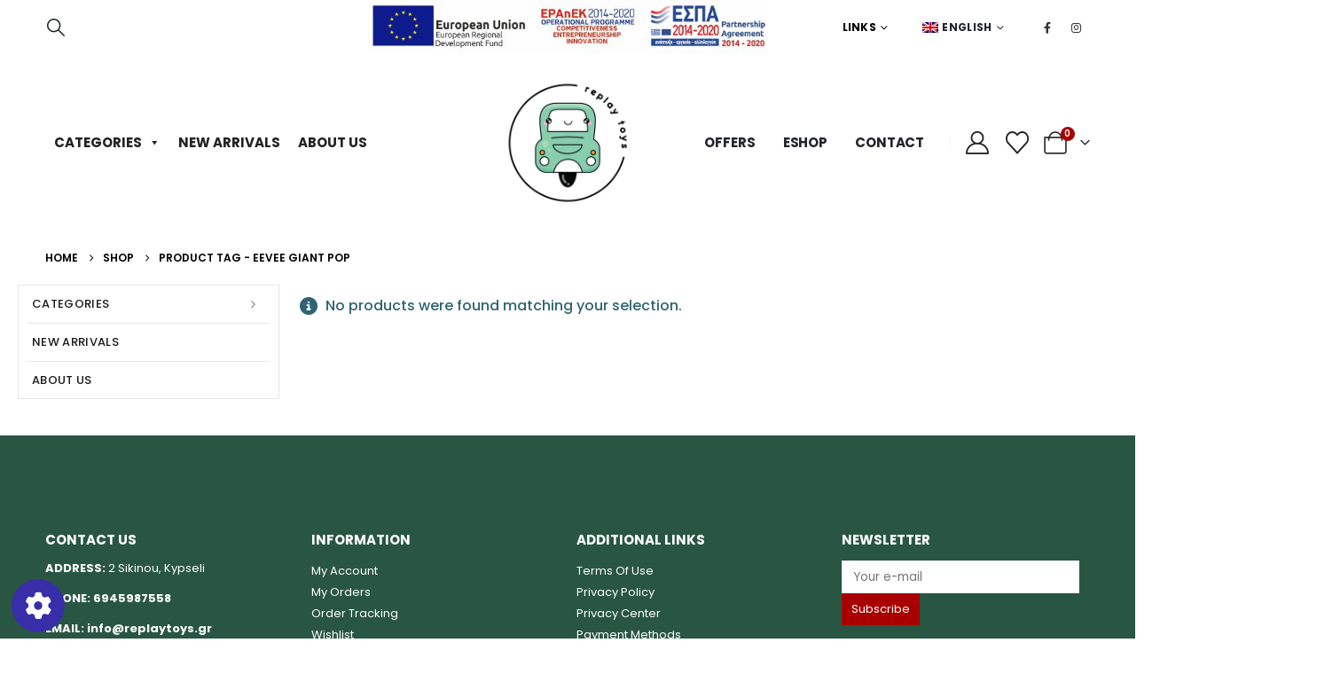

--- FILE ---
content_type: text/html; charset=UTF-8
request_url: https://replaytoys.gr/product-tag/eevee-giant-pop/
body_size: 27234
content:
<!DOCTYPE html>
<html class=""  lang="en-US">
<head>
<meta http-equiv="X-UA-Compatible" content="IE=edge"/>
<meta http-equiv="Content-Type" content="text/html; charset=UTF-8"/>
<meta name="viewport" content="width=device-width, initial-scale=1, minimum-scale=1"/>
<link rel="profile" href="https://gmpg.org/xfn/11"/>
<link rel="pingback" href="https://replaytoys.gr/xmlrpc.php"/>
<meta name='robots' content='index, follow, max-image-preview:large, max-snippet:-1, max-video-preview:-1'/>
<title>eevee giant pop Archives - Replay Toys</title>
<link rel="canonical" href="https://replaytoys.gr/product-tag/eevee-giant-pop/"/>
<meta property="og:locale" content="en_US"/>
<meta property="og:type" content="article"/>
<meta property="og:title" content="eevee giant pop Archives"/>
<meta property="og:url" content="https://replaytoys.gr/product-tag/eevee-giant-pop/"/>
<meta property="og:site_name" content="Replay Toys"/>
<meta property="og:image" content="https://replaytoys.gr/wp-content/uploads/2022/02/replay-toys-01.png"/>
<meta property="og:image:width" content="2560"/>
<meta property="og:image:height" content="2560"/>
<meta property="og:image:type" content="image/png"/>
<meta name="twitter:card" content="summary_large_image"/>
<script type="application/ld+json" class="yoast-schema-graph">{"@context":"https://schema.org","@graph":[{"@type":"CollectionPage","@id":"https://replaytoys.gr/product-tag/eevee-giant-pop/","url":"https://replaytoys.gr/product-tag/eevee-giant-pop/","name":"eevee giant pop Archives - Replay Toys","isPartOf":{"@id":"https://replaytoys.gr/#website"},"breadcrumb":{"@id":"https://replaytoys.gr/product-tag/eevee-giant-pop/#breadcrumb"},"inLanguage":"en-US"},{"@type":"BreadcrumbList","@id":"https://replaytoys.gr/product-tag/eevee-giant-pop/#breadcrumb","itemListElement":[{"@type":"ListItem","position":1,"name":"🏠","item":"https://replaytoys.gr/"},{"@type":"ListItem","position":2,"name":"eevee giant pop"}]},{"@type":"WebSite","@id":"https://replaytoys.gr/#website","url":"https://replaytoys.gr/","name":"Replay Toys","description":"Παιχνίδια","publisher":{"@id":"https://replaytoys.gr/#organization"},"potentialAction":[{"@type":"SearchAction","target":{"@type":"EntryPoint","urlTemplate":"https://replaytoys.gr/?s={search_term_string}"},"query-input":{"@type":"PropertyValueSpecification","valueRequired":true,"valueName":"search_term_string"}}],"inLanguage":"en-US"},{"@type":"Organization","@id":"https://replaytoys.gr/#organization","name":"Replay Toys","url":"https://replaytoys.gr/","logo":{"@type":"ImageObject","inLanguage":"en-US","@id":"https://replaytoys.gr/#/schema/logo/image/","url":"https://replaytoys.gr/wp-content/uploads/2022/02/replay-toys-01.png","contentUrl":"https://replaytoys.gr/wp-content/uploads/2022/02/replay-toys-01.png","width":2560,"height":2560,"caption":"Replay Toys"},"image":{"@id":"https://replaytoys.gr/#/schema/logo/image/"},"sameAs":["https://www.facebook.com/people/ReplayToysgr/100063714117124/","https://www.instagram.com/replaytoys.gr/"]}]}</script>
<link rel="alternate" type="application/rss+xml" title="Replay Toys &raquo; Feed" href="https://replaytoys.gr/feed/"/>
<link rel="alternate" type="application/rss+xml" title="Replay Toys &raquo; Comments Feed" href="https://replaytoys.gr/comments/feed/"/>
<link rel="alternate" type="application/rss+xml" title="Replay Toys &raquo; eevee giant pop Tag Feed" href="https://replaytoys.gr/product-tag/eevee-giant-pop/feed/"/>
<link rel="shortcut icon" href="//replaytoys.gr/wp-content/uploads/2022/02/replay-toys-01.png" type="image/x-icon"/>
<link rel="apple-touch-icon" href="//replaytoys.gr/wp-content/uploads/2022/02/replay-toys-01.png"/>
<link rel="apple-touch-icon" sizes="120x120" href="//replaytoys.gr/wp-content/uploads/2022/02/replay-toys-01.png"/>
<link rel="apple-touch-icon" sizes="76x76" href="//replaytoys.gr/wp-content/uploads/2022/02/replay-toys-01.png"/>
<link rel="apple-touch-icon" sizes="152x152" href="//replaytoys.gr/wp-content/uploads/2022/02/replay-toys-01.png"/>
<style id='wp-img-auto-sizes-contain-inline-css'>img:is([sizes=auto i],[sizes^="auto," i]){contain-intrinsic-size:3000px 1500px}</style>
<link rel='stylesheet' id='acy_front_messages_css-css' href='//replaytoys.gr/wp-content/cache/wpfc-minified/226m33mo/e8k9t.css' media='all'/>
<link rel='stylesheet' id='berocket_aapf_widget-style-css' href='//replaytoys.gr/wp-content/cache/wpfc-minified/e2yy7izi/e8k9t.css' media='all'/>
<link rel='stylesheet' id='sbi_styles-css' href='//replaytoys.gr/wp-content/cache/wpfc-minified/9jivbcni/e8k9t.css' media='all'/>
<style id='wp-emoji-styles-inline-css'>img.wp-smiley, img.emoji{display:inline !important;border:none !important;box-shadow:none !important;height:1em !important;width:1em !important;margin:0 0.07em !important;vertical-align:-0.1em !important;background:none !important;padding:0 !important;}</style>
<link rel='stylesheet' id='wp-block-library-css' href='//replaytoys.gr/wp-content/cache/wpfc-minified/mlav8378/e8k9t.css' media='all'/>
<style id='global-styles-inline-css'>:root{--wp--preset--aspect-ratio--square:1;--wp--preset--aspect-ratio--4-3:4/3;--wp--preset--aspect-ratio--3-4:3/4;--wp--preset--aspect-ratio--3-2:3/2;--wp--preset--aspect-ratio--2-3:2/3;--wp--preset--aspect-ratio--16-9:16/9;--wp--preset--aspect-ratio--9-16:9/16;--wp--preset--color--black:#000000;--wp--preset--color--cyan-bluish-gray:#abb8c3;--wp--preset--color--white:#ffffff;--wp--preset--color--pale-pink:#f78da7;--wp--preset--color--vivid-red:#cf2e2e;--wp--preset--color--luminous-vivid-orange:#ff6900;--wp--preset--color--luminous-vivid-amber:#fcb900;--wp--preset--color--light-green-cyan:#7bdcb5;--wp--preset--color--vivid-green-cyan:#00d084;--wp--preset--color--pale-cyan-blue:#8ed1fc;--wp--preset--color--vivid-cyan-blue:#0693e3;--wp--preset--color--vivid-purple:#9b51e0;--wp--preset--color--primary:var(--porto-primary-color);--wp--preset--color--secondary:var(--porto-secondary-color);--wp--preset--color--tertiary:var(--porto-tertiary-color);--wp--preset--color--quaternary:var(--porto-quaternary-color);--wp--preset--color--dark:var(--porto-dark-color);--wp--preset--color--light:var(--porto-light-color);--wp--preset--color--primary-hover:var(--porto-primary-light-5);--wp--preset--gradient--vivid-cyan-blue-to-vivid-purple:linear-gradient(135deg,rgb(6,147,227) 0%,rgb(155,81,224) 100%);--wp--preset--gradient--light-green-cyan-to-vivid-green-cyan:linear-gradient(135deg,rgb(122,220,180) 0%,rgb(0,208,130) 100%);--wp--preset--gradient--luminous-vivid-amber-to-luminous-vivid-orange:linear-gradient(135deg,rgb(252,185,0) 0%,rgb(255,105,0) 100%);--wp--preset--gradient--luminous-vivid-orange-to-vivid-red:linear-gradient(135deg,rgb(255,105,0) 0%,rgb(207,46,46) 100%);--wp--preset--gradient--very-light-gray-to-cyan-bluish-gray:linear-gradient(135deg,rgb(238,238,238) 0%,rgb(169,184,195) 100%);--wp--preset--gradient--cool-to-warm-spectrum:linear-gradient(135deg,rgb(74,234,220) 0%,rgb(151,120,209) 20%,rgb(207,42,186) 40%,rgb(238,44,130) 60%,rgb(251,105,98) 80%,rgb(254,248,76) 100%);--wp--preset--gradient--blush-light-purple:linear-gradient(135deg,rgb(255,206,236) 0%,rgb(152,150,240) 100%);--wp--preset--gradient--blush-bordeaux:linear-gradient(135deg,rgb(254,205,165) 0%,rgb(254,45,45) 50%,rgb(107,0,62) 100%);--wp--preset--gradient--luminous-dusk:linear-gradient(135deg,rgb(255,203,112) 0%,rgb(199,81,192) 50%,rgb(65,88,208) 100%);--wp--preset--gradient--pale-ocean:linear-gradient(135deg,rgb(255,245,203) 0%,rgb(182,227,212) 50%,rgb(51,167,181) 100%);--wp--preset--gradient--electric-grass:linear-gradient(135deg,rgb(202,248,128) 0%,rgb(113,206,126) 100%);--wp--preset--gradient--midnight:linear-gradient(135deg,rgb(2,3,129) 0%,rgb(40,116,252) 100%);--wp--preset--font-size--small:13px;--wp--preset--font-size--medium:20px;--wp--preset--font-size--large:36px;--wp--preset--font-size--x-large:42px;--wp--preset--spacing--20:0.44rem;--wp--preset--spacing--30:0.67rem;--wp--preset--spacing--40:1rem;--wp--preset--spacing--50:1.5rem;--wp--preset--spacing--60:2.25rem;--wp--preset--spacing--70:3.38rem;--wp--preset--spacing--80:5.06rem;--wp--preset--shadow--natural:6px 6px 9px rgba(0, 0, 0, 0.2);--wp--preset--shadow--deep:12px 12px 50px rgba(0, 0, 0, 0.4);--wp--preset--shadow--sharp:6px 6px 0px rgba(0, 0, 0, 0.2);--wp--preset--shadow--outlined:6px 6px 0px -3px rgb(255, 255, 255), 6px 6px rgb(0, 0, 0);--wp--preset--shadow--crisp:6px 6px 0px rgb(0, 0, 0);}:where(.is-layout-flex){gap:0.5em;}:where(.is-layout-grid){gap:0.5em;}body .is-layout-flex{display:flex;}.is-layout-flex{flex-wrap:wrap;align-items:center;}.is-layout-flex > :is(*, div){margin:0;}body .is-layout-grid{display:grid;}.is-layout-grid > :is(*, div){margin:0;}:where(.wp-block-columns.is-layout-flex){gap:2em;}:where(.wp-block-columns.is-layout-grid){gap:2em;}:where(.wp-block-post-template.is-layout-flex){gap:1.25em;}:where(.wp-block-post-template.is-layout-grid){gap:1.25em;}.has-black-color{color:var(--wp--preset--color--black) !important;}.has-cyan-bluish-gray-color{color:var(--wp--preset--color--cyan-bluish-gray) !important;}.has-white-color{color:var(--wp--preset--color--white) !important;}.has-pale-pink-color{color:var(--wp--preset--color--pale-pink) !important;}.has-vivid-red-color{color:var(--wp--preset--color--vivid-red) !important;}.has-luminous-vivid-orange-color{color:var(--wp--preset--color--luminous-vivid-orange) !important;}.has-luminous-vivid-amber-color{color:var(--wp--preset--color--luminous-vivid-amber) !important;}.has-light-green-cyan-color{color:var(--wp--preset--color--light-green-cyan) !important;}.has-vivid-green-cyan-color{color:var(--wp--preset--color--vivid-green-cyan) !important;}.has-pale-cyan-blue-color{color:var(--wp--preset--color--pale-cyan-blue) !important;}.has-vivid-cyan-blue-color{color:var(--wp--preset--color--vivid-cyan-blue) !important;}.has-vivid-purple-color{color:var(--wp--preset--color--vivid-purple) !important;}.has-black-background-color{background-color:var(--wp--preset--color--black) !important;}.has-cyan-bluish-gray-background-color{background-color:var(--wp--preset--color--cyan-bluish-gray) !important;}.has-white-background-color{background-color:var(--wp--preset--color--white) !important;}.has-pale-pink-background-color{background-color:var(--wp--preset--color--pale-pink) !important;}.has-vivid-red-background-color{background-color:var(--wp--preset--color--vivid-red) !important;}.has-luminous-vivid-orange-background-color{background-color:var(--wp--preset--color--luminous-vivid-orange) !important;}.has-luminous-vivid-amber-background-color{background-color:var(--wp--preset--color--luminous-vivid-amber) !important;}.has-light-green-cyan-background-color{background-color:var(--wp--preset--color--light-green-cyan) !important;}.has-vivid-green-cyan-background-color{background-color:var(--wp--preset--color--vivid-green-cyan) !important;}.has-pale-cyan-blue-background-color{background-color:var(--wp--preset--color--pale-cyan-blue) !important;}.has-vivid-cyan-blue-background-color{background-color:var(--wp--preset--color--vivid-cyan-blue) !important;}.has-vivid-purple-background-color{background-color:var(--wp--preset--color--vivid-purple) !important;}.has-black-border-color{border-color:var(--wp--preset--color--black) !important;}.has-cyan-bluish-gray-border-color{border-color:var(--wp--preset--color--cyan-bluish-gray) !important;}.has-white-border-color{border-color:var(--wp--preset--color--white) !important;}.has-pale-pink-border-color{border-color:var(--wp--preset--color--pale-pink) !important;}.has-vivid-red-border-color{border-color:var(--wp--preset--color--vivid-red) !important;}.has-luminous-vivid-orange-border-color{border-color:var(--wp--preset--color--luminous-vivid-orange) !important;}.has-luminous-vivid-amber-border-color{border-color:var(--wp--preset--color--luminous-vivid-amber) !important;}.has-light-green-cyan-border-color{border-color:var(--wp--preset--color--light-green-cyan) !important;}.has-vivid-green-cyan-border-color{border-color:var(--wp--preset--color--vivid-green-cyan) !important;}.has-pale-cyan-blue-border-color{border-color:var(--wp--preset--color--pale-cyan-blue) !important;}.has-vivid-cyan-blue-border-color{border-color:var(--wp--preset--color--vivid-cyan-blue) !important;}.has-vivid-purple-border-color{border-color:var(--wp--preset--color--vivid-purple) !important;}.has-vivid-cyan-blue-to-vivid-purple-gradient-background{background:var(--wp--preset--gradient--vivid-cyan-blue-to-vivid-purple) !important;}.has-light-green-cyan-to-vivid-green-cyan-gradient-background{background:var(--wp--preset--gradient--light-green-cyan-to-vivid-green-cyan) !important;}.has-luminous-vivid-amber-to-luminous-vivid-orange-gradient-background{background:var(--wp--preset--gradient--luminous-vivid-amber-to-luminous-vivid-orange) !important;}.has-luminous-vivid-orange-to-vivid-red-gradient-background{background:var(--wp--preset--gradient--luminous-vivid-orange-to-vivid-red) !important;}.has-very-light-gray-to-cyan-bluish-gray-gradient-background{background:var(--wp--preset--gradient--very-light-gray-to-cyan-bluish-gray) !important;}.has-cool-to-warm-spectrum-gradient-background{background:var(--wp--preset--gradient--cool-to-warm-spectrum) !important;}.has-blush-light-purple-gradient-background{background:var(--wp--preset--gradient--blush-light-purple) !important;}.has-blush-bordeaux-gradient-background{background:var(--wp--preset--gradient--blush-bordeaux) !important;}.has-luminous-dusk-gradient-background{background:var(--wp--preset--gradient--luminous-dusk) !important;}.has-pale-ocean-gradient-background{background:var(--wp--preset--gradient--pale-ocean) !important;}.has-electric-grass-gradient-background{background:var(--wp--preset--gradient--electric-grass) !important;}.has-midnight-gradient-background{background:var(--wp--preset--gradient--midnight) !important;}.has-small-font-size{font-size:var(--wp--preset--font-size--small) !important;}.has-medium-font-size{font-size:var(--wp--preset--font-size--medium) !important;}.has-large-font-size{font-size:var(--wp--preset--font-size--large) !important;}.has-x-large-font-size{font-size:var(--wp--preset--font-size--x-large) !important;}</style>
<style id='classic-theme-styles-inline-css'>.wp-block-button__link{color:#fff;background-color:#32373c;border-radius:9999px;box-shadow:none;text-decoration:none;padding:calc(.667em + 2px) calc(1.333em + 2px);font-size:1.125em}.wp-block-file__button{background:#32373c;color:#fff;text-decoration:none}</style>
<link rel='stylesheet' id='contact-form-7-css' href='//replaytoys.gr/wp-content/cache/wpfc-minified/lxzp3wss/e8k9t.css' media='all'/>
<style id='woocommerce-inline-inline-css'>.woocommerce form .form-row .required{visibility:visible;}</style>
<link rel='stylesheet' id='wordpress-gdpr-css' href='//replaytoys.gr/wp-content/cache/wpfc-minified/kejcu8iw/e8k9t.css' media='all'/>
<link rel='stylesheet' id='megamenu-css' href='//replaytoys.gr/wp-content/cache/wpfc-minified/2p1zfvjf/e8k9t.css' media='all'/>
<link rel='stylesheet' id='dashicons-css' href='//replaytoys.gr/wp-content/cache/wpfc-minified/fdjq9mde/e8k9t.css' media='all'/>
<style id='dashicons-inline-css'>[data-font="Dashicons"]:before{font-family:'Dashicons' !important;content:attr(data-icon) !important;speak:none !important;font-weight:normal !important;font-variant:normal !important;text-transform:none !important;line-height:1 !important;font-style:normal !important;-webkit-font-smoothing:antialiased !important;-moz-osx-font-smoothing:grayscale !important;}</style>
<link rel='stylesheet' id='swatches-and-photos-css' href='//replaytoys.gr/wp-content/cache/wpfc-minified/2mssia89/e8k9t.css' media='all'/>
<link rel='stylesheet' id='wlfmc-main-css' href='//replaytoys.gr/wp-content/cache/wpfc-minified/kpsxx9st/e8k9t.css' media='all'/>
<style id='wlfmc-main-inline-css'>.wlfmc-popup{background-color:#fff;}.wlfmc-popup .wlfmc-popup-content , .wlfmc-popup .wlfmc-popup-content label{color:#333;}.wlfmc-popup .wlfmc-popup-title{color:#333;}.wlfmc-popup{border-color:#c2c2c2;}.wlfmc-popup .wlfmc-popup-header-bordered i:not(.wlfmc-icon-close){color:#333;}.wlfmc-popup .wlfmc-popup-header-bordered i:not(.wlfmc-icon-close){background-color:#f2f2f2;}.wlfmc-popup{border-radius:8px;}.wlfmc-single-btn:not(.is-elementor)  .wlfmc-add-button > a.have-sep span:before{border-left-color:transparent;}.wlfmc-single-btn:not(.is-elementor)  .wlfmc-add-button > a i{font-size:15px;}.wlfmc-single-btn:not(.is-elementor)  .wlfmc-add-button > a i{color:rgb(230,126,34);}.wlfmc-single-btn:not(.is-elementor)  .wlfmc-add-button > a:hover i{color:rgb(81,81,81);}.wlfmc-single-btn:not(.is-elementor) .wlfmc-add-button > a{background-color:transparent;}.wlfmc-single-btn:not(.is-elementor) .wlfmc-add-button > a:hover{background-color:transparent;}.wlfmc-single-btn:not(.is-elementor) .wlfmc-add-button > a{border-radius:5px;}.wlfmc-single-btn:not(.is-elementor) .wlfmc-add-button > a{border-width:1px;}.wlfmc-single-btn:not(.is-elementor) .wlfmc-add-button > a{border-color:transparent;}.wlfmc-single-btn:not(.is-elementor) .wlfmc-add-button > a:hover{border-color:transparent;}.wlfmc-single-btn:not(.is-elementor){margin:0px !important;}.wlfmc-single-btn:not(.is-elementor) .wlfmc-add-button > a{width:45px !important;}.wlfmc-single-btn:not(.is-elementor)  .wlfmc-add-button > a{height:45px;}.wlfmc-loop-btn:not(.is-elementor)  .wlfmc-add-button > a.have-sep span:before{border-left-color:transparent;}.wlfmc-loop-btn:not(.is-elementor)  .wlfmc-add-button > a i{font-size:15px;}.wlfmc-loop-btn:not(.is-elementor)  .wlfmc-add-button > a i{color:rgb(230,126,34);}.wlfmc-loop-btn:not(.is-elementor)  .wlfmc-add-button > a:hover i{color:rgb(81,81,81);}.wlfmc-loop-btn:not(.is-elementor) .wlfmc-add-button > a{height:45px;}.wlfmc-loop-btn:not(.is-elementor)  .wlfmc-add-button > a{border-radius:5px;}.wlfmc-loop-btn:not(.is-elementor) .wlfmc-add-button > a{border-width:1px;}.wlfmc-loop-btn:not(.is-elementor) .wlfmc-add-button > a{background-color:transparent;}.wlfmc-loop-btn:not(.is-elementor) .wlfmc-add-button > a:hover{background-color:transparent;}.wlfmc-loop-btn:not(.is-elementor) .wlfmc-add-button > a{border-color:transparent;}.wlfmc-loop-btn:not(.is-elementor) .wlfmc-add-button > a:hover{border-color:transparent;}.wlfmc-loop-btn:not(.is-elementor) .wlfmc-add-button > a{width:45px;}.wlfmc-loop-btn:not(.is-elementor){margin:0px !important;}.wlfmc-guest-notice-wrapper{background-color:#f6f6f6;}.wlfmc-guest-notice-wrapper .wlfmc-notice-buttons a.wlfmc_btn_0{background-color:#555555 !important;;color:#ffffff !important;border-radius:2px;}.wlfmc-guest-notice-wrapper .wlfmc-notice-buttons a.wlfmc_btn_0:hover{background-color:#555555 !important;;color:#ffffff !important;}.wlfmc-guest-notice-wrapper .wlfmc-notice-buttons a.wlfmc_btn_1{background-color:rgba(0,0,0,0) !important;;color:#7e7e7e !important;border-radius:2px;}.wlfmc-guest-notice-wrapper .wlfmc-notice-buttons a.wlfmc_btn_1:hover{background-color:rgba(0,0,0,0) !important;;color:#7e7e7e !important;}.wlfmc-default-table-header:not(.is-elementor) .wlfmc-select-list-wrapper input.wlfmc-dropdown-input, .wlfmc-default-table-header:not(.is-elementor) .button,.wlfmc-default-table:not(.is-elementor) .wlfmc-wishlist-footer .apply-btn,.wlfmc-default-table:not(.is-elementor).add-to-card-same-button tr td.last-column .button:not(.minus):not(.plus),.wlfmc-default-table:not(.is-elementor)  .wlfmc-wishlist-footer .button,.wlfmc-default-table:not(.is-elementor) .wlfmc-wishlist-footer button[type="submit"],.wlfmc-default-table:not(.is-elementor) .wlfmc-wishlist-footer input[type="submit"],.wlfmc-default-table:not(.is-elementor) .wlfmc-wishlist-footer select, .wlfmc-default-table:not(.is-elementor).qty-same-button input.qty,.wlfmc-default-table:not(.is-elementor).qty-same-button .quantity .button{border-radius:5px !important;}.wlfmc-default-table-header:not(.is-elementor) .wlfmc-select-list-wrapper input.wlfmc-dropdown-input,.wlfmc-default-table-header:not(.is-elementor) .button,.wlfmc-default-table:not(.is-elementor) .wlfmc-wishlist-footer .apply-btn,.wlfmc-default-table:not(.is-elementor).add-to-card-same-button tr td.last-column .button:not(.minus):not(.plus),.wlfmc-default-table:not(.is-elementor)  .wlfmc-wishlist-footer .button,.wlfmc-default-table:not(.is-elementor) .wlfmc-wishlist-footer button[type="submit"],.wlfmc-default-table:not(.is-elementor) .wlfmc-wishlist-footer input[type="submit"],.wlfmc-default-table:not(.is-elementor) .wlfmc-wishlist-footer select, .wlfmc-default-table:not(.is-elementor).qty-same-button input.qty,.wlfmc-default-table:not(.is-elementor).qty-same-button .quantity .button{border-width:1px !important;border-style:solid;}.wlfmc-default-table-header:not(.is-elementor) .button,.wlfmc-default-table:not(.is-elementor) .wlfmc-wishlist-footer .apply-btn,.wlfmc-default-table:not(.is-elementor).add-to-card-same-button tr td.last-column .button:not(.minus):not(.plus),.wlfmc-default-table:not(.is-elementor) .wlfmc-wishlist-footer .button,.wlfmc-default-table:not(.is-elementor) .wlfmc-wishlist-footer button[type="submit"],.wlfmc-default-table:not(.is-elementor) .wlfmc-wishlist-footer input[type="submit"],.wlfmc-default-table:not(.is-elementor) .wlfmc-wishlist-footer select, .wlfmc-default-table:not(.is-elementor).qty-same-button input.qty,.wlfmc-default-table:not(.is-elementor).qty-same-button .quantity .button{background-color:#ebebeb !important;}.wlfmc-default-table-header:not(.is-elementor) .button:hover,.wlfmc-default-table:not(.is-elementor) .wlfmc-wishlist-footer .apply-btn:hover,.wlfmc-default-table:not(.is-elementor).add-to-card-same-button tr td.last-column .button:not(.minus):not(.plus):hover,.wlfmc-default-table:not(.is-elementor) .wlfmc-wishlist-footer .button:hover,.wlfmc-default-table:not(.is-elementor) .wlfmc-wishlist-footer button[type="submit"]:hover,.wlfmc-default-table:not(.is-elementor) .wlfmc-wishlist-footer input[type="submit"]:hover{background-color:#e67e22 !important;}.wlfmc-default-table-header:not(.is-elementor) .wlfmc-select-list-wrapper input.wlfmc-dropdown-input,.wlfmc-default-table-header:not(.is-elementor) .button,.wlfmc-default-table:not(.is-elementor) .wlfmc-wishlist-footer .apply-btn,.wlfmc-default-table:not(.is-elementor).add-to-card-same-button tr td.last-column .button:not(.minus):not(.plus),.wlfmc-default-table:not(.is-elementor) .wlfmc-wishlist-footer .button,.wlfmc-default-table:not(.is-elementor) .wlfmc-wishlist-footer button[type="submit"],.wlfmc-default-table:not(.is-elementor) .wlfmc-wishlist-footer input[type="submit"],.wlfmc-default-table:not(.is-elementor) .wlfmc-wishlist-footer select, .wlfmc-default-table:not(.is-elementor).qty-same-button input.qty ,.wlfmc-default-table:not(.is-elementor).qty-same-button .quantity .button{border-color:#ebebeb !important;}.wlfmc-default-table-header:not(.is-elementor) .button:hover,.wlfmc-default-table:not(.is-elementor) .wlfmc-wishlist-footer .apply-btn:hover,.wlfmc-default-table:not(.is-elementor).add-to-card-same-button tr td.last-column .button:not(.minus):not(.plus):hover,.wlfmc-default-table:not(.is-elementor) .wlfmc-wishlist-footer .button:hover,.wlfmc-default-table:not(.is-elementor) .wlfmc-wishlist-footer button[type="submit"]:hover,.wlfmc-default-table:not(.is-elementor) .wlfmc-wishlist-footer input[type="submit"]:hover{border-color:#e67e22 !important;}.wlfmc-default-table-header:not(.is-elementor) .button,.wlfmc-default-table:not(.is-elementor) .wlfmc-wishlist-footer .apply-btn,.wlfmc-default-table:not(.is-elementor).add-to-card-same-button tr td.last-column .button:not(.minus):not(.plus),.wlfmc-default-table:not(.is-elementor) .wlfmc-wishlist-footer .button,.wlfmc-default-table:not(.is-elementor) .wlfmc-wishlist-footer button[type="submit"],.wlfmc-default-table:not(.is-elementor) .wlfmc-wishlist-footer input[type="submit"],.wlfmc-default-table:not(.is-elementor) .wlfmc-wishlist-footer select, .wlfmc-default-table:not(.is-elementor).qty-same-button input.qty,.wlfmc-default-table:not(.is-elementor).qty-same-button .quantity .button{color:#515151 !important;}.wlfmc-default-table-header:not(.is-elementor) .button:hover,.wlfmc-default-table:not(.is-elementor) .wlfmc-wishlist-footer .apply-btn:hover,.wlfmc-default-table:not(.is-elementor).add-to-card-same-button tr td.last-column .button:not(.minus):not(.plus):hover,.wlfmc-default-table:not(.is-elementor) .wlfmc-wishlist-footer .button:hover,.wlfmc-default-table:not(.is-elementor) .wlfmc-wishlist-footer button[type="submit"]:hover,.wlfmc-default-table:not(.is-elementor) .wlfmc-wishlist-footer input[type="submit"]:hover{color:#fff !important;}.wlfmc-default-table-header:not(.is-elementor) .wlfmc-select-list-wrapper input.wlfmc-dropdown-input,.wlfmc-default-table-header:not(.is-elementor) .button,.wlfmc-default-table:not(.is-elementor) .wlfmc-wishlist-footer .apply-btn,.wlfmc-default-table:not(.is-elementor).add-to-card-same-button tr td.last-column .button:not(.minus):not(.plus),.wlfmc-default-table:not(.is-elementor) .wlfmc-wishlist-footer .button,.wlfmc-default-table:not(.is-elementor) .wlfmc-wishlist-footer button[type="submit"],.wlfmc-default-table:not(.is-elementor) .wlfmc-wishlist-footer input[type="submit"],.wlfmc-default-table:not(.is-elementor) .wlfmc-wishlist-footer select, .wlfmc-default-table:not(.is-elementor).qty-same-button input.qty,.wlfmc-default-table:not(.is-elementor).qty-same-button .quantity .button{font-size:14px !important;}.wlfmc-default-table-header:not(.is-elementor) .wlfmc-select-list-wrapper input.wlfmc-dropdown-input,.wlfmc-default-table-header:not(.is-elementor) .button,.wlfmc-default-table:not(.is-elementor) .wlfmc-wishlist-footer .apply-btn,.wlfmc-default-table:not(.is-elementor).add-to-card-same-button tr td.last-column .button:not(.minus):not(.plus),.wlfmc-default-table:not(.is-elementor) .wlfmc-wishlist-footer .button,.wlfmc-default-table:not(.is-elementor) .wlfmc-wishlist-footer button[type="submit"],.wlfmc-default-table:not(.is-elementor) .wlfmc-wishlist-footer input[type="submit"],.wlfmc-default-table:not(.is-elementor) .wlfmc-wishlist-footer select, .wlfmc-default-table:not(.is-elementor).qty-same-button input.qty,.wlfmc-default-table:not(.is-elementor).qty-same-button .quantity .button{height:36px !important;max-height:36px !important;min-height:36px !important;padding-top:0;padding-bottom:0;display:flex;justify-content:center;align-items:center;margin:0;}.wlfmc-default-table:not(.is-elementor) .product-thumbnail img{background-color:#f5f5f5;}.wlfmc-default-table:not(.is-elementor) .total-prices,.wlfmc-default-table:not(.is-elementor) .total-prices > div ,.wlfmc-default-table:not(.is-elementor) .wlfmc-wishlist-footer .wlfmc-total-td,.wlfmc-default-table:not(.is-elementor) .wlfmc-wishlist-footer tr.actions,.wlfmc-default-table-header:not(.is-elementor),.wlfmc-default-table:not(.is-elementor) .wishlist-items-wrapper:not(.wishlist-empty) tr{border-color:#ebebeb !important;}.wlfmc-default-table:not(.is-elementor) .wlfmc-wishlist-footer .wlfmc-total-td,.wlfmc-default-table:not(.is-elementor) .wlfmc-wishlist-footer tr.actions,.wlfmc-default-table-header:not(.is-elementor),.wlfmc-default-table:not(.is-elementor) .wishlist-items-wrapper:not(.wishlist-empty) tr, .wlfmc-default-table:not(.is-elementor) .wishlist-items-wrapper:not(.wishlist-empty) .wlfmc-absolute-meta-data{border-radius:6px !important;}.wlfmc-default-table:not(.is-elementor) .wlfmc-wishlist-footer .wlfmc-total-td,.wlfmc-default-table:not(.is-elementor) .wlfmc-wishlist-footer tr.actions,.wlfmc-default-table-header:not(.is-elementor),.wlfmc-default-table:not(.is-elementor) .wishlist-items-wrapper:not(.wishlist-empty) tr{background-color:#fff !important;}.wlfmc-default-table:not(.is-elementor) .wishlist-items-wrapper:not(.wishlist-empty) tr:hover{background-color:#fff !important;}.wlfmc-default-table:not(.is-elementor) td.with-border-top{border-top-color:transparent !important;}.wlfmc-share ul.share-items .share-item a.facebook i{color:#C71610;}.wlfmc-share ul.share-items .share-item a.twitter i{color:#000;}.wlfmc-share ul.share-items .share-item a.messenger i{color:#0077FF;}.wlfmc-share ul.share-items .share-item a.whatsapp i{color:#4FCE5D;}.wlfmc-share ul.share-items .share-item a.telegram i{color:#2AABEE;}.wlfmc-share ul.share-items .share-item a.email i{color:#C71610;}.wlfmc-share ul.share-items .share-item a.download-pdf i{color:#FF2366;}.wlfmc-share ul.share-items .share-item a.copy-link-trigger i{color:#9162ff;}.wlfmc-share ul.share-items i{border-radius:50% !important;}.wlfmc-share ul.share-items a:hover i{border-color:rgba(59,89,152,.1) !important;}.wlfmc-share ul.share-items i{border-color:rgba(59,89,152,.1) !important;}.wlfmc-share .wlfmc-copy-container .copy-link-trigger{color:#333 !important;}.wlfmc-share .wlfmc-copy-container .copy-link-trigger:hover{color:#333 !important;}.wlfmc-share .wlfmc-copy-container .copy-link-trigger{background-color:#ebebeb !important;}.wlfmc-share .wlfmc-copy-container .copy-link-trigger:hover{background-color:#ebebeb !important;}.wlfmc-share .wlfmc-copy-container .copy-link-trigger{border-color:#ebebeb !important;}.wlfmc-share .wlfmc-copy-container .copy-link-trigger:hover{border-color:transparent !important;}.wlfmc-share .wlfmc-copy-container{color:#333 !important;}.wlfmc-share .wlfmc-copy-container{border-color:rgba(59,89,152,.1) !important;}.wlfmc-share .wlfmc-copy-container{background-color:#fff !important;}.wlfmc-products-counter-wrapper:not(.is-elementor) .wlfmc-view-wishlist-link{background-color:#ebebeb !important;;color:#515151 !important;border-color:rgb(0,0,0,0) !important;}.wlfmc-products-counter-wrapper:not(.is-elementor) .wlfmc-view-wishlist-link:hover{background-color:#e67e22 !important;;color:#fff !important;border-color:rgb(0,0,0,0) !important;}.wlfmc-elementor.wlfmc-wishlist-counter{z-index:997 !important;}.wlfmc-products-counter-wrapper:not(.is-elementor) .wlfmc-counter-icon i{color:#333;}.wlfmc-products-counter-wrapper:not(.is-elementor) .wlfmc-counter-icon i{font-size:inherit;}.wlfmc-products-counter-wrapper:not(.is-elementor) .wlfmc-counter-number.position-top-left,.wlfmc-products-counter-wrapper:not(.is-elementor) .wlfmc-counter-number.position-top-right{background-color:#e74c3c;}.wlfmc-products-counter-wrapper:not(.is-elementor) .wlfmc-counter-icon i.wlfmc-svg{width:24px;}.wlfmc-products-counter-wrapper:not(.is-elementor) .wlfmc-counter-items{background-color:#fff;}.wlfmc-products-counter-wrapper:not(.is-elementor) .wlfmc-counter-items{border-color:#f5f5f5;}.wlfmc-products-counter-wrapper:not(.is-elementor) .wlfmc-counter-items{border-radius:5px !important;}.wlfmc-products-counter-wrapper:not(.is-elementor) .wlfmc-view-wishlist-link{height:38px !important;}.wlfmc-products-counter-wrapper:not(.is-elementor) .wlfmc-view-wishlist-link{font-size:15px !important;}.wlfmc-products-counter-wrapper:not(.is-elementor) .wlfmc-view-wishlist-link{border-width:1px !important;}.wlfmc-products-counter-wrapper:not(.is-elementor) .wlfmc-view-wishlist-link{border-radius:5px !important;}.wlfmc-default-table:not(.is-elementor) input.qty{padding-left:0 !important;padding-right:0 !important;}.wlfmc-default-table-header:not(.is-elementor) .button:not(.wlfmc-new-list){width:36px}.single-product div.product form.cart .wlfmc-add-to-wishlist.wlfmc_position_before_add_to_cart_button{float:left;}.rtl.single-product div.product form.cart .wlfmc-add-to-wishlist.wlfmc_position_before_add_to_cart_button{float:right;}
.wlfmc-wishlist-table .add-links-wrap .compare ,.wlfmc-wishlist-table .add-links-wrap .quickview{display:none}</style>
<link rel='stylesheet' id='brands-styles-css' href='//replaytoys.gr/wp-content/cache/wpfc-minified/q6s6wr42/e8k9t.css' media='all'/>
<link rel='stylesheet' id='pwb-styles-frontend-css' href='//replaytoys.gr/wp-content/cache/wpfc-minified/lzo267hx/e8k9t.css' media='all'/>
<link rel='stylesheet' id='porto-fs-progress-bar-css' href='//replaytoys.gr/wp-content/cache/wpfc-minified/edoaitph/e8k9t.css' media='all'/>
<link rel='stylesheet' id='porto-css-vars-css' href='//replaytoys.gr/wp-content/cache/wpfc-minified/qlx5f7fv/e8k9t.css' media='all'/>
<link rel='stylesheet' id='js_composer_front-css' href='//replaytoys.gr/wp-content/cache/wpfc-minified/g0dvjjjh/e8k9t.css' media='all'/>
<link rel='stylesheet' id='redux-custom-fonts-css-css' href='//replaytoys.gr/wp-content/cache/wpfc-minified/qa65bx7d/e8k9t.css' media='all'/>
<link rel='stylesheet' id='bootstrap-css' href='//replaytoys.gr/wp-content/cache/wpfc-minified/9lvw7kf1/e8k9t.css' media='all'/>
<link rel='stylesheet' id='porto-plugins-css' href='//replaytoys.gr/wp-content/cache/wpfc-minified/k0lp6qwp/e8k9t.css' media='all'/>
<link rel='stylesheet' id='porto-theme-css' href='//replaytoys.gr/wp-content/cache/wpfc-minified/kny5mxvf/e8k9t.css' media='all'/>
<link rel='stylesheet' id='porto-animate-css' href='//replaytoys.gr/wp-content/cache/wpfc-minified/lm0ztxxd/e8k9t.css' media='all'/>
<link rel='stylesheet' id='porto-widget-text-css' href='//replaytoys.gr/wp-content/cache/wpfc-minified/99g4z71p/e8k9t.css' media='all'/>
<link rel='stylesheet' id='porto-widget-tag-cloud-css' href='//replaytoys.gr/wp-content/cache/wpfc-minified/oxw04q5/e8k9t.css' media='all'/>
<link rel='stylesheet' id='porto-blog-legacy-css' href='//replaytoys.gr/wp-content/cache/wpfc-minified/l912r95g/e8k9t.css' media='all'/>
<link rel='stylesheet' id='porto-header-shop-css' href='//replaytoys.gr/wp-content/cache/wpfc-minified/g5ok4w94/e8k9t.css' media='all'/>
<link rel='stylesheet' id='porto-header-legacy-css' href='//replaytoys.gr/wp-content/cache/wpfc-minified/qikwsejf/e8k9t.css' media='all'/>
<link rel='stylesheet' id='porto-footer-legacy-css' href='//replaytoys.gr/wp-content/cache/wpfc-minified/kp28dck6/e8k9t.css' media='all'/>
<link rel='stylesheet' id='porto-side-nav-panel-css' href='//replaytoys.gr/wp-content/cache/wpfc-minified/338cyyki/e8k9t.css' media='all'/>
<link rel='stylesheet' id='porto-revslider-css' href='//replaytoys.gr/wp-content/cache/wpfc-minified/9m1b0kw5/e8k9t.css' media='all'/>
<link rel='stylesheet' id='porto-sitemap-css' href='//replaytoys.gr/wp-content/cache/wpfc-minified/dexepwt9/e8k9t.css' media='all'/>
<link rel='stylesheet' id='porto-media-mobile-sidebar-css' href='//replaytoys.gr/wp-content/cache/wpfc-minified/8adif08a/e8k9t.css' media='(max-width:991px)'/>
<link rel='stylesheet' id='porto-theme-member-css' href='//replaytoys.gr/wp-content/cache/wpfc-minified/kym0i6fq/e8k9t.css' media='all'/>
<link rel='stylesheet' id='porto-shortcodes-css' href='//replaytoys.gr/wp-content/cache/wpfc-minified/239rx0l7/e8k9t.css' media='all'/>
<link rel='stylesheet' id='porto-theme-shop-css' href='//replaytoys.gr/wp-content/cache/wpfc-minified/q9l2w9g6/e8k9t.css' media='all'/>
<link rel='stylesheet' id='porto-shop-legacy-css' href='//replaytoys.gr/wp-content/cache/wpfc-minified/7iq61aip/e8k9t.css' media='all'/>
<link rel='stylesheet' id='porto-shop-sidebar-base-css' href='//replaytoys.gr/wp-content/cache/wpfc-minified/dqrlwhzt/e8kh3.css' media='all'/>
<link rel='stylesheet' id='porto-shop-toolbar-css' href='//replaytoys.gr/wp-content/cache/wpfc-minified/7yenx2sa/e8kh3.css' media='all'/>
<link rel='stylesheet' id='porto-pwb-filter-css' href='//replaytoys.gr/wp-content/cache/wpfc-minified/2ogzkcra/e8k9t.css' media='all'/>
<link rel='stylesheet' id='porto-theme-wpb-css' href='//replaytoys.gr/wp-content/cache/wpfc-minified/1w6b4pm/e8k9t.css' media='all'/>
<link rel='stylesheet' id='porto-dynamic-style-css' href='//replaytoys.gr/wp-content/cache/wpfc-minified/scpn6dz/e8k9t.css' media='all'/>
<link rel='stylesheet' id='porto-type-builder-css' href='//replaytoys.gr/wp-content/cache/wpfc-minified/l0tq0yrg/e8k9t.css' media='all'/>
<link rel='stylesheet' id='porto-account-login-style-css' href='//replaytoys.gr/wp-content/cache/wpfc-minified/kmtmk6z1/e8k9t.css' media='all'/>
<link rel='stylesheet' id='porto-theme-woopage-css' href='//replaytoys.gr/wp-content/cache/wpfc-minified/l229j0ex/e8k9t.css' media='all'/>
<link rel='stylesheet' id='porto-style-css' href='//replaytoys.gr/wp-content/cache/wpfc-minified/8x7k1k17/e8k9t.css' media='all'/>
<style id='porto-style-inline-css'>.side-header-narrow-bar-logo{max-width:111px}@media(min-width:992px){}.page-top .page-title-wrap{line-height:0}@media(min-width:1500px){.left-sidebar.col-lg-3,.right-sidebar.col-lg-3{width:20%}.main-content.col-lg-9{width:80%}.main-content.col-lg-6{width:60%}}.menu-tel a{font-size:14px !important;text-align:center !important;font-weight:bold !important;color:#0088CC !important}.menu-tel{font-size:13px !important;text-align:center !important}.menu-tel a:hover{text-decoration:underline !important}@media(max-width:480px){img.img-responsive.standard-logo.retina-logo{max-width:60px !important}}@media screen and (max-width:768px) and (min-width:481px){img.img-responsive.standard-logo.retina-logo{max-width:120px !important}}@media(min-width:1440px){.d-sl-block{display:block !important}.px-sl-5{padding-left:2rem !important;padding-right:2rem !important}}body.wide .container:not(.inner-container){padding-left:4vw;padding-right:4vw}.shop-loop-before.sticky{padding-left:4vw;padding-right:calc(4vw - 10px)}.custom-font4{font-family:'Segoe Script','Savoye LET'}#header .header-main .header-contact{display:-ms-inline-flexbox;display:inline-flex;-ms-flex-align:center;align-items:center;margin:0;padding:0;border-right:none}#header .wishlist i,#header .my-account i{font-size:26px;display:block}#header .currency-switcher > li.menu-item > a,#header .view-switcher > li.menu-item > a,#header .top-links > li.menu-item > a{font-size:12px;font-weight:700}#header .searchform-popup .search-toggle{font-size:20px}#mini-cart{font-size:26px !important;margin-left:.5rem}body.woocommerce .main-content,body.woocommerce .left-sidebar,body.woocommerce .right-sidebar{padding-top:0}.page-top .breadcrumb{font-weight:600}.mega-menu>li.menu-item>a .tip{font-style:normal}#header .top-links>li.menu-item:not(:last-child){margin-right:15px}@media(max-width:991px){#header .porto-view-switcher>li.menu-item>a{line-height:25px}}.text-sale{white-space:nowrap}.text-sale small{display:inline-block !important;font-size:27% !important;word-break:break-all;width:1em;text-align:center;font-weight:inherit;white-space:normal}.btn-borders,.btn-modern{font-family:Poppins;font-weight:700;letter-spacing:.01em}.btn-borders.btn-xl{padding:1em 3.5em;font-size:1.125rem;border-width:3px}.btn-borders.btn-lg{padding:1em 3em;font-size:1rem;border-width:3px}.btn-modern.btn-md{padding:.75em 2.25em}.btn-modern.btn-xl{padding:1.15em 5.5em}.porto-ibanner-layer .btn-xl{font-size:1.125em}.porto-ibanner-layer .btn-lg{font-size:1em}.coupon-sale-text{position:relative;display:inline-block;padding:6px 10px 4px;z-index:1}.coupon-sale-text:before{content:'';position:absolute;top:0;right:0;left:0;bottom:0;z-index:-1;background:#ff7272;transform:rotate(-2deg)}.coupon-sale-text b{font-size:200%;vertical-align:text-top}.fullscreen-carousel .owl-carousel.nav-inside .owl-dots{bottom:2.25rem}.owl-carousel.dots-style-1 .owl-dots span{width:18px;height:18px;border-color:#222529}.owl-carousel.dots-style-1 .owl-dot span:after{border-width:4px !important}.owl-carousel.dots-style-1 .owl-dot.active span,.owl-carousel.dots-style-1 .owl-dot:hover span{color:#222529}.sidebar-content .widget-title{font-family:Poppins;font-size:15px;font-weight:600;letter-spacing:.01em}.product-image .labels .onhot,.product-image .labels .onsale{border-radius:2em}.home-products .onhot{display:none}#footer .footer-main > .container{padding-top:5rem;padding-bottom:2.4rem}#footer .widget-title{font-size:15px;font-weight:700}#footer .widget .widget_wysija > p:not(.wysija-paragraph){display:none}#footer .widget_wysija_cont .wysija-input{height:3rem;font-size:.875rem;border-radius:30px 0 0 30px;border:none;box-shadow:none;padding-left:25px}#footer .widget_wysija_cont .wysija-submit{height:3rem;padding-left:25px;padding-right:25px;border-radius:0 30px 30px 0;text-transform:uppercase;font-size:.875rem;font-weight:700}html #topcontrol{width:40px;height:40px;right:15px;border-radius:5px 5px 0 0}#footer .porto-tooltip{display:inline !important}#footer .social-icons .porto-just-icon-wrapper{display:inline-block}#footer .social-icons .vc_column-inner{white-space:nowrap}#footer .social-icons .porto-tooltip{position:static !important}#footer .footer-bottom,#footer .contact-info i{display:none}#footer .contact-details span,#footer .contact-details strong{padding:0;line-height:1.5}#footer .contact-details strong{text-transform:uppercase}#footer .contact-info li:not(:last-child){margin-bottom:1rem}@media(min-width:768px){#footer .widget .widget_wysija{max-width:none;width:84%}.footer-main > .container > .row > .col-lg-3{max-width:25%}.footer-main > .container > .row > .col-lg-9{max-width:75%}}@media(max-width:575px){#footer .social-icons .vc_column-inner{margin-top:1rem;margin-bottom:1rem}}.post-item-small{margin:0 10px}.newsletter-popup-form{max-width:740px;position:relative}</style>
<link rel='stylesheet' id='styles-child-css' href='//replaytoys.gr/wp-content/themes/porto-child/style.css?ver=6.9' media='all'/>
<script id="acy_front_messages_js-js-before">var ACYM_AJAX_START="https://replaytoys.gr/wp-admin/admin-ajax.php";
var ACYM_AJAX_PARAMS="?action=acymailing_router&noheader=1&nocache=1768766136";
var ACYM_AJAX=ACYM_AJAX_START + ACYM_AJAX_PARAMS;
//# sourceURL=acy_front_messages_js-js-before</script>
<script src='//replaytoys.gr/wp-content/cache/wpfc-minified/2fpptrno/e8k9t.js'></script>
<script id="wc-add-to-cart-js-extra">var wc_add_to_cart_params={"ajax_url":"/wp-admin/admin-ajax.php","wc_ajax_url":"/?wc-ajax=%%endpoint%%","i18n_view_cart":"View cart","cart_url":"https://replaytoys.gr/cart/","is_cart":"","cart_redirect_after_add":"no"};
//# sourceURL=wc-add-to-cart-js-extra</script>
<script src='//replaytoys.gr/wp-content/cache/wpfc-minified/lyziw913/e8k9t.js'></script>
<script id="woocommerce-js-extra">var woocommerce_params={"ajax_url":"/wp-admin/admin-ajax.php","wc_ajax_url":"/?wc-ajax=%%endpoint%%","i18n_password_show":"Show password","i18n_password_hide":"Hide password"};
//# sourceURL=woocommerce-js-extra</script>
<script src='//replaytoys.gr/wp-content/cache/wpfc-minified/88ggan0t/e8k9t.js'></script>
<script id="wc-cart-fragments-js-extra">var wc_cart_fragments_params={"ajax_url":"/wp-admin/admin-ajax.php","wc_ajax_url":"/?wc-ajax=%%endpoint%%","cart_hash_key":"wc_cart_hash_aa1fd03d07bb9be2dbb26143711bd341-en","fragment_name":"wc_fragments_aa1fd03d07bb9be2dbb26143711bd341","request_timeout":"15000"};
//# sourceURL=wc-cart-fragments-js-extra</script>
<script src='//replaytoys.gr/wp-content/cache/wpfc-minified/dtopd25w/e8k9t.js'></script>
<script></script><link rel="https://api.w.org/" href="https://replaytoys.gr/wp-json/"/><link rel="alternate" title="JSON" type="application/json" href="https://replaytoys.gr/wp-json/wp/v2/product_tag/3105"/><link rel="EditURI" type="application/rsd+xml" title="RSD" href="https://replaytoys.gr/xmlrpc.php?rsd"/>
<meta name="generator" content="WordPress 6.9"/>
<meta name="generator" content="WooCommerce 10.3.7"/>
<meta name="generator" content="WPML ver:4.8.1 stt:1,13;"/>
<style></style>		<script id="webfont-queue">WebFontConfig={
google: { families: [ 'Poppins:400,500,600,700,800','Playfair+Display:400,700','Oswald:400,600,700' ] }};
(function(d){
var wf=d.createElement('script'), s=d.scripts[d.scripts.length - 1];
wf.src='https://replaytoys.gr/wp-content/themes/porto/js/libs/webfont.js';
wf.async=true;
s.parentNode.insertBefore(wf, s);
})(document);</script>
<noscript><style>.woocommerce-product-gallery{opacity:1 !important;}</style></noscript>
<meta name="generator" content="Powered by WPBakery Page Builder - drag and drop page builder for WordPress."/>
<meta name="generator" content="Powered by Slider Revolution 6.7.38 - responsive, Mobile-Friendly Slider Plugin for WordPress with comfortable drag and drop interface."/>
<style id="infinite-scroll-css">.products-container .pagination, .products-container .page-links{display:none;}.products-container{position:relative;}</style><script>function setREVStartSize(e){
//window.requestAnimationFrame(function(){
window.RSIW=window.RSIW===undefined ? window.innerWidth:window.RSIW;
window.RSIH=window.RSIH===undefined ? window.innerHeight:window.RSIH;
try {
var pw=document.getElementById(e.c).parentNode.offsetWidth,
newh;
pw=pw===0||isNaN(pw)||(e.l=="fullwidth"||e.layout=="fullwidth") ? window.RSIW:pw;
e.tabw=e.tabw===undefined ? 0:parseInt(e.tabw);
e.thumbw=e.thumbw===undefined ? 0:parseInt(e.thumbw);
e.tabh=e.tabh===undefined ? 0:parseInt(e.tabh);
e.thumbh=e.thumbh===undefined ? 0:parseInt(e.thumbh);
e.tabhide=e.tabhide===undefined ? 0:parseInt(e.tabhide);
e.thumbhide=e.thumbhide===undefined ? 0:parseInt(e.thumbhide);
e.mh=e.mh===undefined||e.mh==""||e.mh==="auto" ? 0:parseInt(e.mh,0);
if(e.layout==="fullscreen"||e.l==="fullscreen")
newh=Math.max(e.mh,window.RSIH);
else{
e.gw=Array.isArray(e.gw) ? e.gw:[e.gw];
for (var i in e.rl) if(e.gw[i]===undefined||e.gw[i]===0) e.gw[i]=e.gw[i-1];
e.gh=e.el===undefined||e.el===""||(Array.isArray(e.el)&&e.el.length==0)? e.gh:e.el;
e.gh=Array.isArray(e.gh) ? e.gh:[e.gh];
for (var i in e.rl) if(e.gh[i]===undefined||e.gh[i]===0) e.gh[i]=e.gh[i-1];
var nl=new Array(e.rl.length),
ix=0,
sl;
e.tabw=e.tabhide>=pw ? 0:e.tabw;
e.thumbw=e.thumbhide>=pw ? 0:e.thumbw;
e.tabh=e.tabhide>=pw ? 0:e.tabh;
e.thumbh=e.thumbhide>=pw ? 0:e.thumbh;
for (var i in e.rl) nl[i]=e.rl[i]<window.RSIW ? 0:e.rl[i];
sl=nl[0];
for (var i in nl) if(sl>nl[i]&&nl[i]>0){ sl=nl[i]; ix=i;}
var m=pw>(e.gw[ix]+e.tabw+e.thumbw) ? 1:(pw-(e.tabw+e.thumbw)) / (e.gw[ix]);
newh=(e.gh[ix] * m) + (e.tabh + e.thumbh);
}
var el=document.getElementById(e.c);
if(el!==null&&el) el.style.height=newh+"px";
el=document.getElementById(e.c+"_wrapper");
if(el!==null&&el){
el.style.height=newh+"px";
el.style.display="block";
}} catch(e){
console.log("Failure at Presize of Slider:" + e)
}};</script>
<style id="wp-custom-css">.main-navigation ul .sub-menu li{padding:8px;}
#footer, #footer p, #footer .widget > div > ul li, #footer .widget > ul li{color:#fff;}
#footer a:not(.btn), #footer .tooltip-icon{color:#fff;}
#header .logo{max-width:150px;}
.vc_separator.vc_separator_align_center h2{font-size:40px;color:#222;font-weight:100;font-family:"Verdana";}
.main-content{padding-bottom:0;}
li.product-outimage_aq_onimage .add-links .quickview{background-color:#222529;}
div#acym_fulldiv_formAcym2.acym__subscription__form__shortcode{height:130px;width:230px;background-color:#ffffff0f;color:#000000;padding:.5rem;text-align:center;display:flex;justify-content:center;align-items:center;margin:1rem auto;}
.wpcf7 input[type="email"]{max-width:50%;}
.wpcf7 label{display:flex;}
#footer .footer-main>.container{padding-bottom:0;margin-bottom:0;}
input.wpcf7-form-control.has-spinner.wpcf7-submit{background-color:#A80000 !important;border-color:#A80000;color:#fff;}
input.wpcf7-form-control.has-spinner.wpcf7-submit:hover{background-color:#A80000 !important;border-color:#A80000;color:#222;}
#header .main-menu .narrow li.menu-item > a{color:#222;}
li.product-col.product-default h3{color:#000;}
#header .main-menu .narrow li.menu-item > a:hover{color:#222;}
.page-header-8 li.current a, .page-header-8 li:not(.disable) a:hover{color:#000;}:root{--bs-primary:#000 !important;}
#header .top-links > li.menu-item > a{color:#000 !important;}
#header .top-links .narrow li.menu-item > a{color:#000 !important;}
#header .header-top, .header-top .top-links > li.menu-item:after{background-color:!important;}
#header .main-menu > li.menu-item > a{font-size:15px;}
li.product-default:hover .add-links .add_to_cart_button{background-color:#222;}
.nf-form-content button, .nf-form-content input[type="button"], .nf-form-content input[type="submit"]{background:#88cdae;border:0;color:#4f4f4f;transition:all .5s;margin-left:200px;border-radius:150px}
.categories-color{color:#000 !important;font-size:12px !important;}
.catmenucolor{color:#000 !important;font-size:12px !important;}
.shop-loop-before{background:#fff;}
#side-nav-panel .accordion-menu .arrow{color:#fff;}
small.woocommerce-price-suffix{display:none;}
#product_cat_mobile{color:#222 !important;}
span.yoast-breadcrumbs a{color:#222 !important;}
select.orderby{color:#000000;}
select.count{color:#000000;}
a.page-numbers{color:#222 !important;}
span.page-numbers.current{color:#222 !important;}
span.page-numbers.dots{color:#222 !important;}
select.orderby option{color:#000000;}
.orderby option:hover{color:#000000 !important;}
form.woocommerce-ordering label{color:#000000;}
input.yith-s option:hover{background-color:#000000 !important;}
option:checked{display:none !important;}
li.cat-item.current-cat.current a{color:#222222;font-weight:bold;}
li.cat-item a:hover{color:#222222 !important;}
ul.product-categories a{color:#000000 !important;}
li.cat-item.cat-item-56.cat-parent a:hover{color:#222222 !important;font-weight:bold;}
input[type="email"], input[type="number"], input[type="password"], input[type="search"], input[type="tel"], input[type="text"], input[type="url"], input[type="color"], input[type="date"], input[type="datetime"], input[type="datetime-local"], input[type="month"], input[type="time"], input[type="week"], textarea, .form-control, select, .porto-wpforms-inline .wpforms-field-large{color:#222;}
.woocommerce-tabs .resp-tabs-list li{color:#222 !important;}
.woocommerce-write-review-link{color:#222 !important;}
.wordpress-gdpr-popup-decline.wordpress-gdpr-privacy-settings-popup-services-decline-all.button.btn.button-secondary.theme-btn{background-color:#222 !important;}
.wordpress-gdpr-popup-agree.wordpress-gdpr-privacy-settings-popup-services-accept-all.button.btn.button-secondary.theme-btn{background-color:#295B2B !important;}
div.woocommerce-privacy-policy-text p{color:#222 !important;}
#header .porto-view-switcher .narrow li.menu-item > a{color:#212121 !important;font-weight:bold !important;}
#header .porto-view-switcher .narrow li.menu-item > a:hover{color:#222 !important;font-weight:bold !important;}
a.wordpress-gdpr-popup-agree{background-color:#245125 !important;}
a.wordpress-gdpr-popup-preferences.wordpress-gdpr-open-privacy-settings-modal, a.wordpress-gdpr-popup-decline.wordpress-gdpr-open-privacy-settings-modal{background-color:#444 !important;}
.product-image .labels .onhot, .summary-before .labels .onhot{background-color:#A80000 !important;}
body, ul.list.icons li a, .pricing-table li, .pricing-table h3 .desc, .pricing-table .price, .pricing-table .plan, .home-intro .get-started a:not(.btn), .color-body, .color-body a, .color-body a:hover, .color-body a:focus, .mobile-sidebar .sidebar-toggle, .page-top .product-nav .product-popup, .thumb-info-bottom-info .thumb-info-title, .thumb-info-bottom-info .thumb-info-title a, .thumb-info-bottom-info .thumb-info-title a:hover, .tabs.tabs-simple .nav-tabs > li .nav-link, .porto-links-block li.porto-links-item > a, .porto-links-block li.porto-links-item > span, .vc_general.vc_cta3.vc_cta3-color-white.vc_cta3-style-flat, .mega-menu .wide .popup, .mega-menu .wide li.menu-item li.menu-item > a, .sidebar-menu .popup, .testimonial.testimonial-style-2 blockquote, .testimonial.testimonial-style-3 blockquote, .testimonial.testimonial-style-4 blockquote, .testimonial.testimonial-style-5 blockquote, .testimonial.testimonial-style-6 blockquote, .testimonial.testimonial-with-quotes blockquote, .sort-source-style-3 > li > a, .widget_shopping_cart{color:#222;}
.price del, .price .from, td.product-price del, td.product-price .from, td.product-subtotal del, td.product-subtotal .from, td.product-total del, td.product-total .from, td.order-total del, td.order-total .from, tr.cart-subtotal del, tr.cart-subtotal .from{color:#222;}
.porto-product-filters .widget{color:#222;}
.single-product .woocommerce-product-rating .star-rating::before{color:#222;}
.product-image .labels .onsale, .summary-before .labels .onsale{background:#A80000;}
strong.rating{color:#222;}
li.product-col.product-default h3, #yith-wcwl-popup-message, .widget_product_categories ul li > a, .widget_price_filter ul li > a, .widget_layered_nav ul li > a, .widget_layered_nav_filters ul li > a, .widget_rating_filter ul li > a, .widget_price_filter ol li > a, .widget_layered_nav_filters ol li > a, .widget_rating_filter ol li > a, .woocommerce .widget_layered_nav ul.yith-wcan-label li a, .woocommerce-page .widget_layered_nav ul.yith-wcan-label li a, .widget_recent_reviews .product_list_widget li a, .shop_table dl.variation, .select2-container .select2-choice, .select2-drop, .select2-drop-active, .form-row input[type="email"], .form-row input[type="number"], .form-row input[type="password"], .form-row input[type="search"], .form-row input[type="tel"], .form-row input[type="text"], .form-row input[type="url"], .form-row input[type="color"], .form-row input[type="date"], .form-row input[type="datetime"], .form-row input[type="datetime-local"], .form-row input[type="month"], .form-row input[type="time"], .form-row input[type="week"], .form-row select, .form-row textarea{color:#222;}
.cart-v2 .card.card-default .card-body tbody tr td:last-child{color:#222;}
.cart-popup .quantity, .cart-popup .quantity .amount, .wishlist-popup .quantity, .wishlist-popup .amount{color:#222;}
.order_details tbody .amount, .checkout-order-review tbody .amount, .checkout-order-review .cart-subtotal, .order_details tbody .amount, .checkout-order-review tbody .amount, .checkout-order-review .cart-subtotal{color:#222;}
.mobile-tabs .mobile-tab-item a{color:#295642;}
.mobile-tabs .mobile-tab-item{color:#cc8829;}
.sidebar-menu>li.menu-item:hover{background:#88cdae;}
#header .main-menu .narrow li.menu-item:hover > a{color:#222;}
#header .main-menu .narrow li.menu-item > a{color:#222;}
#header .searchform input, #header .searchform select, #header .searchform button, #header .searchform .selectric .label, #header .searchform .selectric-items li, #header .searchform .selectric-items li:hover, #header .searchform .selectric-items li.selected, #header .searchform .autocomplete-suggestion .yith_wcas_result_content .title{color:#222;}
span.cart-items{background-color:#A80000 !important;}
#acym_fulldiv_formAcym2 .acym__subscription__form__button button, #acym_fulldiv_formAcym3 .acym__subscription__form__button button{background-color:#AD0000 !important;border-color:#AD0000;}
.page-id-2976 body{color:#222;}
.page-id-2976 .porto-u-main-heading h2{color:#004b80 !important;}
.page-id-2973 body{color:#222;}
.page-id-2973 .porto-u-main-heading h2{color:#004b80 !important;}
.page-id-73 body, .page-id-73 h3{color:#222 !important;background-color:white !important;}
.page-id-3027 body, .page-id-3027 h3{color:#222 !important;background-color:white !important;}
.page-id-3067 body{color:#222 !important;}
.page-id-3070 body{color:#222 !important;}
.page-id-3063 body{color:#222 !important;}
.page-id-3065 body{color:#222 !important;}
.page-id-3059 body{color:#222 !important;}
.page-id-3061 body{color:#222 !important;}
.page-id-3 body{color:#222 !important;}
.page-id-3047 body{color:#222 !important;}
.page-id-8 body, .page-id-8 select{color:#222 !important;}
.page-id-3006 body, .page-id-3006 select{color:#222 !important;}
.page-id-9 body, .page-id-9 select{color:#222 !important;}
.page-id-2882 body, .page-id-2882 select{color:#222 !important;}
.page-top .yoast-breadcrumbs span, .page-top .yoast-breadcrumbs .breadcrumb_last{color:#222 !important;}
.yith-wcan-filters .yith-wcan-filter .filter-items .filter-item .item-count{color:#222 !important;}
.wordpress-gdpr-popup-actions-links a{color:#8A2000 !important;}
#side-nav-panel{background-color:white !important;}
#side-nav-panel .accordion-menu li.menu-item > a, #side-nav-panel .menu-custom-block a{color:#222 !important;}
#side-nav-panel .accordion-menu li.menu-item.active > a{background-color:transparent !important;}
#side-nav-panel .accordion-menu .arrow{color:#222 !important;}
small.count{color:#222 !important;}
span.ninja-forms-req-symbol{color:#A80000 !important;}
.wordpress-gdpr-form input[type="text"], .wordpress-gdpr-form input[type="submit"], .wordpress-gdpr-form input[type="email"],  .wordpress-gdpr-form input, .wordpress-gdpr-form textarea{color:#222;}
[type="submit"]:hover, .geodir-search [type="button"]:hover, .geodir-search [type="submit"]:hover, #geodir-wrapper [type="button"]:hover, #geodir-wrapper [type="submit"]:hover, [type="submit"]:active, .geodir-search [type="button"]:active, .geodir-search [type="submit"]:active, #geodir-wrapper [type="button"]:active, #geodir-wrapper [type="submit"]:active{color:white !important;}
.keimeno-mail-formas{display:none;}
div.page-content{background-color:#fff !important;}
a.wordpress-gdpr-privacy-settings-trigger-container.wordpress-gdpr-open-privacy-settings-modal:hover{cursor:pointer !important;}
.fa{line-height:unset;}
@media only screen and (max-width: 768px) {
#mega-menu-wrap-main_menu .mega-menu-toggle{display:none;}
ul#menu-top-navigation-en-1, ul#menu-links-1{display:none;}
}
@media(max-width:991px){
#side-nav-panel .searchform-fields{background:#F1F5FF;}
}
.bapf_head h3{font-size:17px;}
.woocommerce-page.archive .sidebar-content{border:0px;}
.wordpress-gdpr-privacy-settings-popup-message{color:#595959;background-color:#BCDCBC;}
span.keimeno-mail-formas{color:#c7c7c7;}
#header .top-links .narrow li.menu-item > a, #header .main-menu .wide li.sub li.menu-item > a, .side-nav-wrap .sidebar-menu .wide li.menu-item li.menu-item > a, .sidebar-menu .wide li.sub li.menu-item > a, .sidebar-menu .narrow li.menu-item > a, .porto-popup-menu .sub-menu a{color:#295642;}
span.footer-copyright{color:#dedede;}
a.viewcart-style-2.button.wp-element-button.product_type_simple.add_to_cart_read_more{background-color:#3B3B3B;color:#EDEDED;}
.woocommerce-product-rating{color:#353535;margin-bottom:1.4286em;margin-top:0;font-size:0.9286em;}
th.woocommerce-product-attributes-item__label{color:#1a1a1a;}
td.woocommerce-product-attributes-item__value{color:#222529;}
.variations select{color:#222529;}</style>
<noscript><style>.wpb_animate_when_almost_visible{opacity:1;}</style></noscript><style></style>
<link rel='stylesheet' id='wc-blocks-style-css' href='//replaytoys.gr/wp-content/cache/wpfc-minified/8ton5t3x/e8k9t.css' media='all'/>
<link rel='stylesheet' id='rs-plugin-settings-css' href='//replaytoys.gr/wp-content/cache/wpfc-minified/7x90sz8s/e8k9t.css' media='all'/>
<style id='rs-plugin-settings-inline-css'>#rs-demo-id{}</style>
</head>
<body class="archive tax-product_tag term-eevee-giant-pop term-3105 wp-embed-responsive wp-theme-porto wp-child-theme-porto-child theme-porto woocommerce woocommerce-page woocommerce-no-js mega-menu-main-menu login-popup wide blog-1 wpb-js-composer js-comp-ver-8.7.2 vc_responsive">
<div class="page-wrapper">
<div class="header-wrapper">
<header id="header" class="header-builder">
<div class="header-top header-has-center header-has-center-sm"><div class="header-row container"><div class="header-col header-left hidden-for-sm"><div class="searchform-popup search-popup large-search-layout search-dropdown"><a class="search-toggle" role="button" aria-label="Search Toggle" href="#"><i class="porto-icon-magnifier"></i><span class="search-text">Search</span></a>	<form action="https://replaytoys.gr/" method="get"
class="searchform search-layout-large">
<div class="searchform-fields"> <span class="text"><input name="s" type="text" value="" placeholder="Search&hellip;" autocomplete="off" /></span> <input type="hidden" name="post_type" value="product"/> <span class="button-wrap"> <button class="btn btn-special" aria-label="Search" title="Search" type="submit"> <i class="porto-icon-magnifier"></i> </button> </span></div><div class="live-search-list"></div></form></div></div><div class="header-col header-center"><div class="porto-block" data-id="13686"><a href="https://replaytoys.gr/wp-content/uploads/2022/05/Αφίσα-Δημοσιότητας-στην-Αγγλική1310-1.pdf" target="_blank" rel="noopener"><img class="alignnone wp-image-10127 size-full" src="https://replaytoys.gr/wp-content/uploads/2022/05/e-bannersEUERDF600X80.jpg" alt="ΕΣΠΑ LOGO" width="450" height="60"/></a></div></div><div class="header-col header-right hidden-for-sm"><ul id="menu-top-navigation-en" class="top-links mega-menu show-arrow"><li id="nav-menu-item-10847" class="menu-item menu-item-type-custom menu-item-object-custom menu-item-has-children has-sub narrow"><a href="#">LINKS</a>
<div class="popup"><div class="inner"><ul class="sub-menu porto-narrow-sub-menu"> <li id="nav-menu-item-10845" class="menu-item menu-item-type-post_type menu-item-object-page" data-cols="1"><a href="https://replaytoys.gr/about-us/">About Us</a></li> <li id="nav-menu-item-10844" class="menu-item menu-item-type-post_type menu-item-object-page" data-cols="1"><a href="https://replaytoys.gr/blog/">Blog</a></li> <li id="nav-menu-item-10854" class="menu-item menu-item-type-post_type menu-item-object-page" data-cols="1"><a href="https://replaytoys.gr/contact-us/">Contact</a></li> </ul></div></div></li>
</ul><span class="separator"></span>			<ul class="view-switcher porto-view-switcher mega-menu show-arrow">
<li class="menu-item has-sub narrow">
<a class="nolink" href="#"><span class="flag"><img src="https://replaytoys.gr/wp-content/plugins/sitepress-multilingual-cms/res/flags/en.png" height="12" alt="en" width="18"/></span><span class="icl_lang_sel_current icl_lang_sel_native">English</span></a>
<div class="popup">
<div class="inner"> <ul class="sub-menu"> <li class="menu-item"><a href="https://replaytoys.gr/product-tag/eevee-%ce%b3%ce%b9%ce%b3%ce%b1%ce%bd%cf%84%ce%b9%ce%b1%ce%af%ce%b1-%cf%86%ce%b9%ce%b3%ce%bf%cf%8d%cf%81%ce%b1/?lang=el"><span class="flag"><img src="https://replaytoys.gr/wp-content/plugins/sitepress-multilingual-cms/res/flags/el.png" height="12" alt="el" width="18"/></span><span class="icl_lang_sel_native">Ελληνικά</span> <span class="icl_lang_sel_translated"><span class="icl_lang_sel_bracket">(</span>Greek<span class="icl_lang_sel_bracket">)</span></span></a></li> </ul></div></div></li>
</ul>
<span class="separator"></span><div class="share-links"> <a target="_blank" rel="nofollow noopener noreferrer" class="share-facebook" href="https://www.facebook.com/profile.php?id=100063714117124" aria-label="Facebook" title="Facebook"></a> <a target="_blank" rel="nofollow noopener noreferrer" class="share-instagram" href="https://www.instagram.com/replaytoys.gr/" aria-label="Instagram" title="Instagram"></a></div></div></div></div><div class="header-main header-has-center header-has-not-center-sm"><div class="header-row container"><div class="header-col header-left hidden-for-sm"><a class="mobile-toggle" role="button" href="#" aria-label="Mobile Menu"><i class="fas fa-bars"></i></a><nav id="mega-menu-wrap-main_menu" class="mega-menu-wrap"><div class="mega-menu-toggle"><div class="mega-toggle-blocks-left"></div><div class="mega-toggle-blocks-center"></div><div class="mega-toggle-blocks-right"><div class='mega-toggle-block mega-menu-toggle-animated-block mega-toggle-block-0' id='mega-toggle-block-0'><button aria-label="Toggle Menu" class="mega-toggle-animated mega-toggle-animated-slider" type="button" aria-expanded="false"> <span class="mega-toggle-animated-box"> <span class="mega-toggle-animated-inner"></span> </span> </button></div></div></div><ul id="mega-menu-main_menu" class="mega-menu max-mega-menu mega-menu-horizontal mega-no-js" data-event="hover_intent" data-effect="fade_up" data-effect-speed="200" data-effect-mobile="disabled" data-effect-speed-mobile="0" data-mobile-force-width="false" data-second-click="close" data-document-click="collapse" data-vertical-behaviour="accordion" data-breakpoint="768" data-unbind="true" data-mobile-state="collapse_all" data-mobile-direction="vertical" data-hover-intent-timeout="300" data-hover-intent-interval="100"><li class="mega-menu-item mega-menu-item-type-custom mega-menu-item-object-custom mega-menu-item-has-children mega-align-bottom-left mega-menu-flyout mega-menu-item-10808" id="mega-menu-item-10808"><a class="mega-menu-link" href="https://replaytoys.gr/eshop/?lang=en" aria-expanded="false" tabindex="0">Categories<span class="mega-indicator" aria-hidden="true"></span></a>
<ul class="mega-sub-menu">
<li class="mega-catmenucolor mega-menu-item mega-menu-item-type-taxonomy mega-menu-item-object-product_cat mega-menu-item-has-children mega-menu-item-11752 catmenucolor" id="mega-menu-item-11752"><a class="mega-menu-link" href="https://replaytoys.gr/product-category/rainbow_en/" aria-expanded="false">Rainbow<span class="mega-indicator" aria-hidden="true"></span></a>
<ul class="mega-sub-menu">
<li class="mega-menu-item mega-menu-item-type-taxonomy mega-menu-item-object-product_cat mega-menu-item-11753" id="mega-menu-item-11753"><a class="mega-menu-link" href="https://replaytoys.gr/product-category/rainbow_en/pony_rainbow_en/">Pony</a></li><li class="mega-menu-item mega-menu-item-type-taxonomy mega-menu-item-object-product_cat mega-menu-item-11754" id="mega-menu-item-11754"><a class="mega-menu-link" href="https://replaytoys.gr/product-category/rainbow_en/dolls_rainbow_en/">Dolls</a></li><li class="mega-menu-item mega-menu-item-type-taxonomy mega-menu-item-object-product_cat mega-menu-item-11755" id="mega-menu-item-11755"><a class="mega-menu-link" href="https://replaytoys.gr/product-category/rainbow_en/trolls_rainbow_en/">Trolls</a></li><li class="mega-menu-item mega-menu-item-type-taxonomy mega-menu-item-object-product_cat mega-menu-item-11756" id="mega-menu-item-11756"><a class="mega-menu-link" href="https://replaytoys.gr/product-category/rainbow_en/lps_rainbow_en/">LPS</a></li><li class="mega-menu-item mega-menu-item-type-taxonomy mega-menu-item-object-product_cat mega-menu-item-11757" id="mega-menu-item-11757"><a class="mega-menu-link" href="https://replaytoys.gr/product-category/rainbow_en/plush_rainbow_en/">Plush</a></li><li class="mega-menu-item mega-menu-item-type-taxonomy mega-menu-item-object-product_cat mega-menu-item-11758" id="mega-menu-item-11758"><a class="mega-menu-link" href="https://replaytoys.gr/product-category/rainbow_en/other_rainbow_en/">Other</a></li>	</ul>
</li><li class="mega-menu-item mega-menu-item-type-taxonomy mega-menu-item-object-product_cat mega-menu-item-has-children mega-menu-item-11744" id="mega-menu-item-11744"><a class="mega-menu-link" href="https://replaytoys.gr/product-category/wheels_en/" aria-expanded="false">Wheels<span class="mega-indicator" aria-hidden="true"></span></a>
<ul class="mega-sub-menu">
<li class="mega-menu-item mega-menu-item-type-taxonomy mega-menu-item-object-product_cat mega-menu-item-11745" id="mega-menu-item-11745"><a class="mega-menu-link" href="https://replaytoys.gr/product-category/wheels_en/diecast_weels_en/">Diecast</a></li><li class="mega-menu-item mega-menu-item-type-taxonomy mega-menu-item-object-product_cat mega-menu-item-11746" id="mega-menu-item-11746"><a class="mega-menu-link" href="https://replaytoys.gr/product-category/wheels_en/wooden_weels_en/">Wooden</a></li><li class="mega-menu-item mega-menu-item-type-taxonomy mega-menu-item-object-product_cat mega-menu-item-11747" id="mega-menu-item-11747"><a class="mega-menu-link" href="https://replaytoys.gr/product-category/wheels_en/vintage_weels_en/">Vintage</a></li><li class="mega-menu-item mega-menu-item-type-taxonomy mega-menu-item-object-product_cat mega-menu-item-11748" id="mega-menu-item-11748"><a class="mega-menu-link" href="https://replaytoys.gr/product-category/wheels_en/mcqueen_weels_en/">McQueen</a></li><li class="mega-menu-item mega-menu-item-type-taxonomy mega-menu-item-object-product_cat mega-menu-item-11749" id="mega-menu-item-11749"><a class="mega-menu-link" href="https://replaytoys.gr/product-category/wheels_en/accessories_weels_en/">Accessories</a></li><li class="mega-menu-item mega-menu-item-type-taxonomy mega-menu-item-object-product_cat mega-menu-item-11750" id="mega-menu-item-11750"><a class="mega-menu-link" href="https://replaytoys.gr/product-category/wheels_en/byscale_weels_en/">By Scale</a></li><li class="mega-menu-item mega-menu-item-type-taxonomy mega-menu-item-object-product_cat mega-menu-item-11751" id="mega-menu-item-11751"><a class="mega-menu-link" href="https://replaytoys.gr/product-category/wheels_en/other_weels_en/">Other</a></li>	</ul>
</li><li class="mega-menu-item mega-menu-item-type-taxonomy mega-menu-item-object-product_cat mega-menu-item-has-children mega-menu-item-11720" id="mega-menu-item-11720"><a class="mega-menu-link" href="https://replaytoys.gr/product-category/playmobil_en/" aria-expanded="false">Playmobil<span class="mega-indicator" aria-hidden="true"></span></a>
<ul class="mega-sub-menu">
<li class="mega-menu-item mega-menu-item-type-taxonomy mega-menu-item-object-product_cat mega-menu-item-11721" id="mega-menu-item-11721"><a class="mega-menu-link" href="https://replaytoys.gr/product-category/playmobil_en/figures_playmobil_en/">Figures</a></li><li class="mega-menu-item mega-menu-item-type-taxonomy mega-menu-item-object-product_cat mega-menu-item-11722" id="mega-menu-item-11722"><a class="mega-menu-link" href="https://replaytoys.gr/product-category/playmobil_en/sets_playmobil_en/">Sets</a></li><li class="mega-menu-item mega-menu-item-type-taxonomy mega-menu-item-object-product_cat mega-menu-item-11723" id="mega-menu-item-11723"><a class="mega-menu-link" href="https://replaytoys.gr/product-category/playmobil_en/parts_accessories_playmobil_en/">Parts and Accessories</a></li><li class="mega-menu-item mega-menu-item-type-taxonomy mega-menu-item-object-product_cat mega-menu-item-11724" id="mega-menu-item-11724"><a class="mega-menu-link" href="https://replaytoys.gr/product-category/playmobil_en/vehicles_ships_playmobil_en/">Vehicles and Ships</a></li><li class="mega-menu-item mega-menu-item-type-taxonomy mega-menu-item-object-product_cat mega-menu-item-11725" id="mega-menu-item-11725"><a class="mega-menu-link" href="https://replaytoys.gr/product-category/playmobil_en/vintage_playmobil_en/">Vintage</a></li><li class="mega-menu-item mega-menu-item-type-taxonomy mega-menu-item-object-product_cat mega-menu-item-11726" id="mega-menu-item-11726"><a class="mega-menu-link" href="https://replaytoys.gr/product-category/playmobil_en/diy_playmobil_en/">DIY</a></li><li class="mega-menu-item mega-menu-item-type-taxonomy mega-menu-item-object-product_cat mega-menu-item-11727" id="mega-menu-item-11727"><a class="mega-menu-link" href="https://replaytoys.gr/product-category/playmobil_en/keychains_playmobil_en/">Keychains</a></li><li class="mega-menu-item mega-menu-item-type-taxonomy mega-menu-item-object-product_cat mega-menu-item-11728" id="mega-menu-item-11728"><a class="mega-menu-link" href="https://replaytoys.gr/product-category/playmobil_en/playmobil_123_playmobil_en/">Playmobil 123</a></li><li class="mega-menu-item mega-menu-item-type-taxonomy mega-menu-item-object-product_cat mega-menu-item-11809" id="mega-menu-item-11809"><a class="mega-menu-link" href="https://replaytoys.gr/product-category/playmobil_en/animals_playmobil_en/">Animals</a></li><li class="mega-menu-item mega-menu-item-type-taxonomy mega-menu-item-object-product_cat mega-menu-item-11729" id="mega-menu-item-11729"><a class="mega-menu-link" href="https://replaytoys.gr/product-category/playmobil_en/other_playmobil_en/">Other</a></li>	</ul>
</li><li class="mega-menu-item mega-menu-item-type-taxonomy mega-menu-item-object-product_cat mega-menu-item-has-children mega-menu-item-11730" id="mega-menu-item-11730"><a class="mega-menu-link" href="https://replaytoys.gr/product-category/lego_en/" aria-expanded="false">Lego<span class="mega-indicator" aria-hidden="true"></span></a>
<ul class="mega-sub-menu">
<li class="mega-menu-item mega-menu-item-type-taxonomy mega-menu-item-object-product_cat mega-menu-item-11731" id="mega-menu-item-11731"><a class="mega-menu-link" href="https://replaytoys.gr/product-category/lego_en/mini_figures_lego_en/">Mini-Figures</a></li><li class="mega-menu-item mega-menu-item-type-taxonomy mega-menu-item-object-product_cat mega-menu-item-11732" id="mega-menu-item-11732"><a class="mega-menu-link" href="https://replaytoys.gr/product-category/lego_en/sets_lego_en/">Sets</a></li><li class="mega-menu-item mega-menu-item-type-taxonomy mega-menu-item-object-product_cat mega-menu-item-11733" id="mega-menu-item-11733"><a class="mega-menu-link" href="https://replaytoys.gr/product-category/lego_en/by_kilo_lego_en/">By Kilo</a></li><li class="mega-menu-item mega-menu-item-type-taxonomy mega-menu-item-object-product_cat mega-menu-item-11734" id="mega-menu-item-11734"><a class="mega-menu-link" href="https://replaytoys.gr/product-category/lego_en/parts_lego_en/">Parts</a></li><li class="mega-menu-item mega-menu-item-type-taxonomy mega-menu-item-object-product_cat mega-menu-item-11735" id="mega-menu-item-11735"><a class="mega-menu-link" href="https://replaytoys.gr/product-category/lego_en/legotenia_lego_en/">LEGOTENIA</a></li><li class="mega-menu-item mega-menu-item-type-taxonomy mega-menu-item-object-product_cat mega-menu-item-11736" id="mega-menu-item-11736"><a class="mega-menu-link" href="https://replaytoys.gr/product-category/lego_en/lego_friends_lego_en/">Friends</a></li><li class="mega-menu-item mega-menu-item-type-taxonomy mega-menu-item-object-product_cat mega-menu-item-11737" id="mega-menu-item-11737"><a class="mega-menu-link" href="https://replaytoys.gr/product-category/lego_en/plates_lego_en/">Plates</a></li><li class="mega-menu-item mega-menu-item-type-taxonomy mega-menu-item-object-product_cat mega-menu-item-11738" id="mega-menu-item-11738"><a class="mega-menu-link" href="https://replaytoys.gr/product-category/lego_en/vintage_lego_en/">Vintage</a></li><li class="mega-menu-item mega-menu-item-type-taxonomy mega-menu-item-object-product_cat mega-menu-item-11739" id="mega-menu-item-11739"><a class="mega-menu-link" href="https://replaytoys.gr/product-category/lego_en/keychains_lego_en/">Keychains</a></li><li class="mega-menu-item mega-menu-item-type-taxonomy mega-menu-item-object-product_cat mega-menu-item-11740" id="mega-menu-item-11740"><a class="mega-menu-link" href="https://replaytoys.gr/product-category/lego_en/replay_custom_figures_lego_en/">Replay Custom Figures</a></li><li class="mega-menu-item mega-menu-item-type-taxonomy mega-menu-item-object-product_cat mega-menu-item-11741" id="mega-menu-item-11741"><a class="mega-menu-link" href="https://replaytoys.gr/product-category/lego_en/accessories_lego_en/">Accessories</a></li><li class="mega-menu-item mega-menu-item-type-taxonomy mega-menu-item-object-product_cat mega-menu-item-11742" id="mega-menu-item-11742"><a class="mega-menu-link" href="https://replaytoys.gr/product-category/lego_en/objects_lego_en/">Objects</a></li><li class="mega-menu-item mega-menu-item-type-taxonomy mega-menu-item-object-product_cat mega-menu-item-11743" id="mega-menu-item-11743"><a class="mega-menu-link" href="https://replaytoys.gr/product-category/lego_en/other_lego_en/">Other</a></li>	</ul>
</li><li class="mega-menu-item mega-menu-item-type-taxonomy mega-menu-item-object-product_cat mega-menu-item-has-children mega-menu-item-11759" id="mega-menu-item-11759"><a class="mega-menu-link" href="https://replaytoys.gr/product-category/wooden_en/" aria-expanded="false">Wooden<span class="mega-indicator" aria-hidden="true"></span></a>
<ul class="mega-sub-menu">
<li class="mega-menu-item mega-menu-item-type-taxonomy mega-menu-item-object-product_cat mega-menu-item-11760" id="mega-menu-item-11760"><a class="mega-menu-link" href="https://replaytoys.gr/product-category/wooden_en/candy_lab_wooden_en/">Candylab</a></li><li class="mega-menu-item mega-menu-item-type-taxonomy mega-menu-item-object-product_cat mega-menu-item-11761" id="mega-menu-item-11761"><a class="mega-menu-link" href="https://replaytoys.gr/product-category/wooden_en/miscellaneous_wooden_en/">Miscellaneous</a></li><li class="mega-menu-item mega-menu-item-type-taxonomy mega-menu-item-object-product_cat mega-menu-item-11762" id="mega-menu-item-11762"><a class="mega-menu-link" href="https://replaytoys.gr/product-category/wooden_en/abacus_wooden_en/">Abacus</a></li><li class="mega-menu-item mega-menu-item-type-taxonomy mega-menu-item-object-product_cat mega-menu-item-11763" id="mega-menu-item-11763"><a class="mega-menu-link" href="https://replaytoys.gr/product-category/wooden_en/kids_concept_wooden_en/">Kids Consept</a></li><li class="mega-menu-item mega-menu-item-type-taxonomy mega-menu-item-object-product_cat mega-menu-item-11764" id="mega-menu-item-11764"><a class="mega-menu-link" href="https://replaytoys.gr/product-category/wooden_en/other_wooden_en/">Other</a></li>	</ul>
</li><li class="mega-menu-item mega-menu-item-type-taxonomy mega-menu-item-object-product_cat mega-menu-item-has-children mega-menu-item-11765" id="mega-menu-item-11765"><a class="mega-menu-link" href="https://replaytoys.gr/product-category/vintage_en/" aria-expanded="false">Vintage<span class="mega-indicator" aria-hidden="true"></span></a>
<ul class="mega-sub-menu">
<li class="mega-menu-item mega-menu-item-type-taxonomy mega-menu-item-object-product_cat mega-menu-item-11766" id="mega-menu-item-11766"><a class="mega-menu-link" href="https://replaytoys.gr/product-category/vintage_en/playmobil_vintage_en/">Playmobil</a></li><li class="mega-menu-item mega-menu-item-type-taxonomy mega-menu-item-object-product_cat mega-menu-item-11767" id="mega-menu-item-11767"><a class="mega-menu-link" href="https://replaytoys.gr/product-category/vintage_en/lego_vintage_en/">Lego</a></li><li class="mega-menu-item mega-menu-item-type-taxonomy mega-menu-item-object-product_cat mega-menu-item-11768" id="mega-menu-item-11768"><a class="mega-menu-link" href="https://replaytoys.gr/product-category/vintage_en/miscellaneous_vintage_en/">Miscellaneous</a></li><li class="mega-menu-item mega-menu-item-type-taxonomy mega-menu-item-object-product_cat mega-menu-item-11769" id="mega-menu-item-11769"><a class="mega-menu-link" href="https://replaytoys.gr/product-category/vintage_en/pony_vintage_en/">Pony</a></li><li class="mega-menu-item mega-menu-item-type-taxonomy mega-menu-item-object-product_cat mega-menu-item-11770" id="mega-menu-item-11770"><a class="mega-menu-link" href="https://replaytoys.gr/product-category/vintage_en/cars_vintage_en/">Cars</a></li><li class="mega-menu-item mega-menu-item-type-taxonomy mega-menu-item-object-product_cat mega-menu-item-11771" id="mega-menu-item-11771"><a class="mega-menu-link" href="https://replaytoys.gr/product-category/vintage_en/furby_vintage_en/">Furby</a></li><li class="mega-menu-item mega-menu-item-type-taxonomy mega-menu-item-object-product_cat mega-menu-item-11772" id="mega-menu-item-11772"><a class="mega-menu-link" href="https://replaytoys.gr/product-category/vintage_en/other_vintage_en/">Other</a></li>	</ul>
</li><li class="mega-menu-item mega-menu-item-type-taxonomy mega-menu-item-object-product_cat mega-menu-item-has-children mega-menu-item-11773" id="mega-menu-item-11773"><a class="mega-menu-link" href="https://replaytoys.gr/product-category/pez_en/" aria-expanded="false">Action Figures<span class="mega-indicator" aria-hidden="true"></span></a>
<ul class="mega-sub-menu">
<li class="mega-menu-item mega-menu-item-type-taxonomy mega-menu-item-object-product_cat mega-menu-item-11774" id="mega-menu-item-11774"><a class="mega-menu-link" href="https://replaytoys.gr/product-category/pez_en/avengers_pez_en/">Avengers</a></li><li class="mega-menu-item mega-menu-item-type-taxonomy mega-menu-item-object-product_cat mega-menu-item-11775" id="mega-menu-item-11775"><a class="mega-menu-link" href="https://replaytoys.gr/product-category/pez_en/super_mario_pez_en/">Super Mario</a></li><li class="mega-menu-item mega-menu-item-type-taxonomy mega-menu-item-object-product_cat mega-menu-item-11776" id="mega-menu-item-11776"><a class="mega-menu-link" href="https://replaytoys.gr/product-category/pez_en/princess_pez_en/">Princess</a></li><li class="mega-menu-item mega-menu-item-type-taxonomy mega-menu-item-object-product_cat mega-menu-item-11777" id="mega-menu-item-11777"><a class="mega-menu-link" href="https://replaytoys.gr/product-category/pez_en/harry_potter_pez_en/">Harry Potter</a></li><li class="mega-menu-item mega-menu-item-type-taxonomy mega-menu-item-object-product_cat mega-menu-item-11778" id="mega-menu-item-11778"><a class="mega-menu-link" href="https://replaytoys.gr/product-category/pez_en/toy_story_pez_en/">Toy Story</a></li><li class="mega-menu-item mega-menu-item-type-taxonomy mega-menu-item-object-product_cat mega-menu-item-11779" id="mega-menu-item-11779"><a class="mega-menu-link" href="https://replaytoys.gr/product-category/pez_en/anime_pez_en/">Anime</a></li><li class="mega-menu-item mega-menu-item-type-taxonomy mega-menu-item-object-product_cat mega-menu-item-11780" id="mega-menu-item-11780"><a class="mega-menu-link" href="https://replaytoys.gr/product-category/pez_en/disney_pez_en/">Disney</a></li><li class="mega-menu-item mega-menu-item-type-taxonomy mega-menu-item-object-product_cat mega-menu-item-11781" id="mega-menu-item-11781"><a class="mega-menu-link" href="https://replaytoys.gr/product-category/pez_en/star_wars_pez_en/">Star Wars</a></li><li class="mega-menu-item mega-menu-item-type-taxonomy mega-menu-item-object-product_cat mega-menu-item-11782" id="mega-menu-item-11782"><a class="mega-menu-link" href="https://replaytoys.gr/product-category/pez_en/cars_pez_en/">Cars</a></li><li class="mega-menu-item mega-menu-item-type-taxonomy mega-menu-item-object-product_cat mega-menu-item-11783" id="mega-menu-item-11783"><a class="mega-menu-link" href="https://replaytoys.gr/product-category/pez_en/vintage_pez_en/">Vintage</a></li><li class="mega-menu-item mega-menu-item-type-taxonomy mega-menu-item-object-product_cat mega-menu-item-11784" id="mega-menu-item-11784"><a class="mega-menu-link" href="https://replaytoys.gr/product-category/pez_en/other_pez_en/">Other</a></li>	</ul>
</li><li class="mega-menu-item mega-menu-item-type-taxonomy mega-menu-item-object-product_cat mega-menu-item-has-children mega-menu-item-11785" id="mega-menu-item-11785"><a class="mega-menu-link" href="https://replaytoys.gr/product-category/seasonal_en/" aria-expanded="false">Seasonal<span class="mega-indicator" aria-hidden="true"></span></a>
<ul class="mega-sub-menu">
<li class="mega-menu-item mega-menu-item-type-taxonomy mega-menu-item-object-product_cat mega-menu-item-11786" id="mega-menu-item-11786"><a class="mega-menu-link" href="https://replaytoys.gr/product-category/seasonal_en/christmas_seasonal_en/">Christmas</a></li><li class="mega-menu-item mega-menu-item-type-taxonomy mega-menu-item-object-product_cat mega-menu-item-11787" id="mega-menu-item-11787"><a class="mega-menu-link" href="https://replaytoys.gr/product-category/seasonal_en/halloween_seasonal_en/">Halloween</a></li><li class="mega-menu-item mega-menu-item-type-taxonomy mega-menu-item-object-product_cat mega-menu-item-11788" id="mega-menu-item-11788"><a class="mega-menu-link" href="https://replaytoys.gr/product-category/seasonal_en/easter_seasonal_en/">Easter</a></li><li class="mega-menu-item mega-menu-item-type-taxonomy mega-menu-item-object-product_cat mega-menu-item-11789" id="mega-menu-item-11789"><a class="mega-menu-link" href="https://replaytoys.gr/product-category/seasonal_en/spring_summer_seasonal_en/">Spring and Summer</a></li><li class="mega-menu-item mega-menu-item-type-taxonomy mega-menu-item-object-product_cat mega-menu-item-11790" id="mega-menu-item-11790"><a class="mega-menu-link" href="https://replaytoys.gr/product-category/seasonal_en/back_school_seasonal_en/">Back to School</a></li>	</ul>
</li><li class="mega-menu-item mega-menu-item-type-taxonomy mega-menu-item-object-product_cat mega-menu-item-has-children mega-menu-item-11791" id="mega-menu-item-11791"><a class="mega-menu-link" href="https://replaytoys.gr/product-category/tv_en/" aria-expanded="false">TV<span class="mega-indicator" aria-hidden="true"></span></a>
<ul class="mega-sub-menu">
<li class="mega-menu-item mega-menu-item-type-taxonomy mega-menu-item-object-product_cat mega-menu-item-11792" id="mega-menu-item-11792"><a class="mega-menu-link" href="https://replaytoys.gr/product-category/tv_en/star_wars_tv_en/">Star Wars</a></li><li class="mega-menu-item mega-menu-item-type-taxonomy mega-menu-item-object-product_cat mega-menu-item-11793" id="mega-menu-item-11793"><a class="mega-menu-link" href="https://replaytoys.gr/product-category/tv_en/disney_tv_en/">Disney</a></li><li class="mega-menu-item mega-menu-item-type-taxonomy mega-menu-item-object-product_cat mega-menu-item-11794" id="mega-menu-item-11794"><a class="mega-menu-link" href="https://replaytoys.gr/product-category/tv_en/nickelodeon_tv_en/">Nickelodeon</a></li><li class="mega-menu-item mega-menu-item-type-taxonomy mega-menu-item-object-product_cat mega-menu-item-11795" id="mega-menu-item-11795"><a class="mega-menu-link" href="https://replaytoys.gr/product-category/tv_en/marvel_tv_en/">Marvel</a></li><li class="mega-menu-item mega-menu-item-type-taxonomy mega-menu-item-object-product_cat mega-menu-item-11796" id="mega-menu-item-11796"><a class="mega-menu-link" href="https://replaytoys.gr/product-category/tv_en/other_tv_en/">Other</a></li>	</ul>
</li><li class="mega-menu-item mega-menu-item-type-taxonomy mega-menu-item-object-product_cat mega-menu-item-11797" id="mega-menu-item-11797"><a class="mega-menu-link" href="https://replaytoys.gr/product-category/super_heroes_en/">collectable Figures</a></li><li class="mega-menu-item mega-menu-item-type-taxonomy mega-menu-item-object-product_cat mega-menu-item-has-children mega-menu-item-11798" id="mega-menu-item-11798"><a class="mega-menu-link" href="https://replaytoys.gr/product-category/arts_crafts_en/" aria-expanded="false">Arts and Crafts<span class="mega-indicator" aria-hidden="true"></span></a>
<ul class="mega-sub-menu">
<li class="mega-menu-item mega-menu-item-type-taxonomy mega-menu-item-object-product_cat mega-menu-item-11799" id="mega-menu-item-11799"><a class="mega-menu-link" href="https://replaytoys.gr/product-category/arts_crafts_en/play_doh_arts_crafts_en/">Play Doh</a></li><li class="mega-menu-item mega-menu-item-type-taxonomy mega-menu-item-object-product_cat mega-menu-item-11800" id="mega-menu-item-11800"><a class="mega-menu-link" href="https://replaytoys.gr/product-category/arts_crafts_en/crayons_arts_crafts_en/">Crayons</a></li><li class="mega-menu-item mega-menu-item-type-taxonomy mega-menu-item-object-product_cat mega-menu-item-11802" id="mega-menu-item-11802"><a class="mega-menu-link" href="https://replaytoys.gr/product-category/arts_crafts_en/lunch_box_kit_arts_crafts_en/">Lunch Box Kit</a></li><li class="mega-menu-item mega-menu-item-type-taxonomy mega-menu-item-object-product_cat mega-menu-item-11801" id="mega-menu-item-11801"><a class="mega-menu-link" href="https://replaytoys.gr/product-category/arts_crafts_en/stationery_arts_crafts_en/">Stationery</a></li><li class="mega-menu-item mega-menu-item-type-taxonomy mega-menu-item-object-product_cat mega-menu-item-11803" id="mega-menu-item-11803"><a class="mega-menu-link" href="https://replaytoys.gr/product-category/arts_crafts_en/stickers_arts_crafts_en/">Stickers</a></li><li class="mega-menu-item mega-menu-item-type-taxonomy mega-menu-item-object-product_cat mega-menu-item-11804" id="mega-menu-item-11804"><a class="mega-menu-link" href="https://replaytoys.gr/product-category/arts_crafts_en/puzzle_arts_crafts_en/">Puzzle</a></li><li class="mega-menu-item mega-menu-item-type-taxonomy mega-menu-item-object-product_cat mega-menu-item-11805" id="mega-menu-item-11805"><a class="mega-menu-link" href="https://replaytoys.gr/product-category/arts_crafts_en/coloring_books_arts_crafts_en/">Coloring Books</a></li><li class="mega-menu-item mega-menu-item-type-taxonomy mega-menu-item-object-product_cat mega-menu-item-11806" id="mega-menu-item-11806"><a class="mega-menu-link" href="https://replaytoys.gr/product-category/arts_crafts_en/omy_arts_crafts_en/">OMY</a></li><li class="mega-menu-item mega-menu-item-type-taxonomy mega-menu-item-object-product_cat mega-menu-item-11807" id="mega-menu-item-11807"><a class="mega-menu-link" href="https://replaytoys.gr/product-category/arts_crafts_en/miscellaneous_arts_crafts_en/">Διάφορα</a></li><li class="mega-menu-item mega-menu-item-type-taxonomy mega-menu-item-object-product_cat mega-menu-item-11808" id="mega-menu-item-11808"><a class="mega-menu-link" href="https://replaytoys.gr/product-category/arts_crafts_en/other_arts_crafts_en/">Other</a></li>	</ul>
</li><li class="mega-menu-item mega-menu-item-type-taxonomy mega-menu-item-object-product_cat mega-menu-item-has-children mega-menu-item-11814" id="mega-menu-item-11814"><a class="mega-menu-link" href="https://replaytoys.gr/product-category/replay_home_en/" aria-expanded="false">Replay Home<span class="mega-indicator" aria-hidden="true"></span></a>
<ul class="mega-sub-menu">
<li class="mega-menu-item mega-menu-item-type-taxonomy mega-menu-item-object-product_cat mega-menu-item-11815" id="mega-menu-item-11815"><a class="mega-menu-link" href="https://replaytoys.gr/product-category/replay_home_en/office_replay_home_en/">Office</a></li><li class="mega-menu-item mega-menu-item-type-taxonomy mega-menu-item-object-product_cat mega-menu-item-11816" id="mega-menu-item-11816"><a class="mega-menu-link" href="https://replaytoys.gr/product-category/replay_home_en/kids_room_replay_home_en/">Kids Roome</a></li><li class="mega-menu-item mega-menu-item-type-taxonomy mega-menu-item-object-product_cat mega-menu-item-11817" id="mega-menu-item-11817"><a class="mega-menu-link" href="https://replaytoys.gr/product-category/replay_home_en/wallpaper_replay_home_en/">Wallpaper</a></li><li class="mega-menu-item mega-menu-item-type-taxonomy mega-menu-item-object-product_cat mega-menu-item-11818" id="mega-menu-item-11818"><a class="mega-menu-link" href="https://replaytoys.gr/product-category/replay_home_en/lighting_replay_home_en/">Lighting</a></li><li class="mega-menu-item mega-menu-item-type-taxonomy mega-menu-item-object-product_cat mega-menu-item-11819" id="mega-menu-item-11819"><a class="mega-menu-link" href="https://replaytoys.gr/product-category/replay_home_en/kids_room_interior_design_replay_home_en/">Kids Room Interior Design</a></li><li class="mega-menu-item mega-menu-item-type-taxonomy mega-menu-item-object-product_cat mega-menu-item-11820" id="mega-menu-item-11820"><a class="mega-menu-link" href="https://replaytoys.gr/product-category/replay_home_en/other_replay_home_en/">Other</a></li>	</ul>
</li><li class="mega-menu-item mega-menu-item-type-taxonomy mega-menu-item-object-product_cat mega-menu-item-has-children mega-menu-item-11811" id="mega-menu-item-11811"><a class="mega-menu-link" href="https://replaytoys.gr/product-category/gift_ideas_en/" aria-expanded="false">Gift Ideas<span class="mega-indicator" aria-hidden="true"></span></a>
<ul class="mega-sub-menu">
<li class="mega-menu-item mega-menu-item-type-taxonomy mega-menu-item-object-product_cat mega-menu-item-11810" id="mega-menu-item-11810"><a class="mega-menu-link" href="https://replaytoys.gr/product-category/gift_ideas_en/for_her_him_gift_ideas_en/">For her/him</a></li><li class="mega-menu-item mega-menu-item-type-taxonomy mega-menu-item-object-product_cat mega-menu-item-11812" id="mega-menu-item-11812"><a class="mega-menu-link" href="https://replaytoys.gr/product-category/gift_ideas_en/replay_combos_gift_ideas_en/">Gadgets</a></li><li class="mega-menu-item mega-menu-item-type-taxonomy mega-menu-item-object-product_cat mega-menu-item-11813" id="mega-menu-item-11813"><a class="mega-menu-link" href="https://replaytoys.gr/product-category/gift_ideas_en/keychains_gift-ideas_en/">Keychains</a></li>	</ul>
</li><li class="mega-menu-item mega-menu-item-type-taxonomy mega-menu-item-object-product_cat mega-menu-item-has-children mega-menu-item-11821" id="mega-menu-item-11821"><a class="mega-menu-link" href="https://replaytoys.gr/product-category/accessories_en/" aria-expanded="false">Accessories<span class="mega-indicator" aria-hidden="true"></span></a>
<ul class="mega-sub-menu">
<li class="mega-menu-item mega-menu-item-type-taxonomy mega-menu-item-object-product_cat mega-menu-item-has-children mega-menu-item-11822" id="mega-menu-item-11822"><a class="mega-menu-link" href="https://replaytoys.gr/product-category/accessories_en/lego_jewelry_accessories_en/" aria-expanded="false">Lego Jewelry<span class="mega-indicator" aria-hidden="true"></span></a>
<ul class="mega-sub-menu">
<li class="mega-menu-item mega-menu-item-type-taxonomy mega-menu-item-object-product_cat mega-menu-item-11823" id="mega-menu-item-11823"><a class="mega-menu-link" href="https://replaytoys.gr/product-category/accessories_en/bags_accessories_en/">Bags</a></li><li class="mega-menu-item mega-menu-item-type-taxonomy mega-menu-item-object-product_cat mega-menu-item-11825" id="mega-menu-item-11825"><a class="mega-menu-link" href="https://replaytoys.gr/product-category/accessories_en/other_other_accessories_en/">Other</a></li>		</ul>
</li>	</ul>
</li><li class="mega-menu-item mega-menu-item-type-taxonomy mega-menu-item-object-product_cat mega-menu-item-has-children mega-menu-item-11832" id="mega-menu-item-11832"><a class="mega-menu-link" href="https://replaytoys.gr/product-category/brands_en/" aria-expanded="false">Brands<span class="mega-indicator" aria-hidden="true"></span></a>
<ul class="mega-sub-menu">
<li class="mega-menu-item mega-menu-item-type-taxonomy mega-menu-item-object-product_cat mega-menu-item-11833" id="mega-menu-item-11833"><a class="mega-menu-link" href="https://replaytoys.gr/product-category/brands_en/candy_lab_brands_en/">Candy Lab</a></li><li class="mega-menu-item mega-menu-item-type-taxonomy mega-menu-item-object-product_cat mega-menu-item-11834" id="mega-menu-item-11834"><a class="mega-menu-link" href="https://replaytoys.gr/product-category/brands_en/omy_brands_en/">OMY</a></li><li class="mega-menu-item mega-menu-item-type-taxonomy mega-menu-item-object-product_cat mega-menu-item-11835" id="mega-menu-item-11835"><a class="mega-menu-link" href="https://replaytoys.gr/product-category/brands_en/kidsconcept_brands_en/">Kidsconcept</a></li><li class="mega-menu-item mega-menu-item-type-taxonomy mega-menu-item-object-product_cat mega-menu-item-11836" id="mega-menu-item-11836"><a class="mega-menu-link" href="https://replaytoys.gr/product-category/brands_en/funko_brands_en/">Funko</a></li><li class="mega-menu-item mega-menu-item-type-taxonomy mega-menu-item-object-product_cat mega-menu-item-11837" id="mega-menu-item-11837"><a class="mega-menu-link" href="https://replaytoys.gr/product-category/brands_en/mattel_brands_en/">mattel</a></li><li class="mega-menu-item mega-menu-item-type-taxonomy mega-menu-item-object-product_cat mega-menu-item-11838" id="mega-menu-item-11838"><a class="mega-menu-link" href="https://replaytoys.gr/product-category/brands_en/hasbro_brands_en/">Hasbro</a></li>	</ul>
</li><li class="mega-menu-item mega-menu-item-type-taxonomy mega-menu-item-object-product_cat mega-menu-item-11824" id="mega-menu-item-11824"><a class="mega-menu-link" href="https://replaytoys.gr/product-category/table_boards_en/">Table Boards</a></li><li class="mega-menu-item mega-menu-item-type-taxonomy mega-menu-item-object-product_cat mega-menu-item-11826" id="mega-menu-item-11826"><a class="mega-menu-link" href="https://replaytoys.gr/product-category/miscellaneous_en/">Other</a></li><li class="mega-menu-item mega-menu-item-type-taxonomy mega-menu-item-object-product_cat mega-menu-item-has-children mega-menu-item-11839" id="mega-menu-item-11839"><a class="mega-menu-link" href="https://replaytoys.gr/product-category/events_en/" aria-expanded="false">Events<span class="mega-indicator" aria-hidden="true"></span></a>
<ul class="mega-sub-menu">
<li class="mega-menu-item mega-menu-item-type-taxonomy mega-menu-item-object-product_cat mega-menu-item-has-children mega-menu-item-11840" id="mega-menu-item-11840"><a class="mega-menu-link" href="https://replaytoys.gr/product-category/events_en/birthday_planning_events_en/" aria-expanded="false">Birthday Planning<span class="mega-indicator" aria-hidden="true"></span></a>
<ul class="mega-sub-menu">
<li class="mega-menu-item mega-menu-item-type-taxonomy mega-menu-item-object-product_cat mega-menu-item-11841" id="mega-menu-item-11841"><a class="mega-menu-link" href="https://replaytoys.gr/product-category/events_en/birthday_planning_events_en/table_set_design_events_en/">Table Set Design</a></li><li class="mega-menu-item mega-menu-item-type-taxonomy mega-menu-item-object-product_cat mega-menu-item-11842" id="mega-menu-item-11842"><a class="mega-menu-link" href="https://replaytoys.gr/product-category/events_en/birthday_planning_events_en/christening_favors_birthday_planning_events_en/">Christening Favors</a></li>		</ul>
</li>	</ul>
</li><li class="mega-menu-item mega-menu-item-type-taxonomy mega-menu-item-object-product_cat mega-menu-item-has-children mega-menu-item-11843" id="mega-menu-item-11843"><a class="mega-menu-link" href="https://replaytoys.gr/product-category/services_en/" aria-expanded="false">Services<span class="mega-indicator" aria-hidden="true"></span></a>
<ul class="mega-sub-menu">
<li class="mega-menu-item mega-menu-item-type-taxonomy mega-menu-item-object-product_cat mega-menu-item-11844" id="mega-menu-item-11844"><a class="mega-menu-link" href="https://replaytoys.gr/product-category/services_en/kids_room_interior_design_services_en/">Kids Room Interior Design</a></li><li class="mega-menu-item mega-menu-item-type-taxonomy mega-menu-item-object-product_cat mega-menu-item-11845" id="mega-menu-item-11845"><a class="mega-menu-link" href="https://replaytoys.gr/product-category/services_en/birthday_gift_ideas_party_services_en/">Birthday Gift Ideas for Party</a></li>	</ul>
</li><li class="mega-menu-item mega-menu-item-type-taxonomy mega-menu-item-object-product_cat mega-menu-item-has-children mega-menu-item-11827" id="mega-menu-item-11827"><a class="mega-menu-link" href="https://replaytoys.gr/product-category/candy_hall_en/" aria-expanded="false">Candy Hall<span class="mega-indicator" aria-hidden="true"></span></a>
<ul class="mega-sub-menu">
<li class="mega-menu-item mega-menu-item-type-taxonomy mega-menu-item-object-product_cat mega-menu-item-11828" id="mega-menu-item-11828"><a class="mega-menu-link" href="https://replaytoys.gr/product-category/candy_hall_en/pez_candy_hall_en/">Action Figures</a></li><li class="mega-menu-item mega-menu-item-type-taxonomy mega-menu-item-object-product_cat mega-menu-item-11846" id="mega-menu-item-11846"><a class="mega-menu-link" href="https://replaytoys.gr/product-category/candy_hall_en/relkon_candy_hall_en/">Relkon</a></li><li class="mega-menu-item mega-menu-item-type-taxonomy mega-menu-item-object-product_cat mega-menu-item-11829" id="mega-menu-item-11829"><a class="mega-menu-link" href="https://replaytoys.gr/product-category/candy_hall_en/mogu_mogu_candy_call_en/">Mogu Mogu</a></li><li class="mega-menu-item mega-menu-item-type-taxonomy mega-menu-item-object-product_cat mega-menu-item-11830" id="mega-menu-item-11830"><a class="mega-menu-link" href="https://replaytoys.gr/product-category/candy_hall_en/chupa_chups_candy_hall_en/">Chupa Chups</a></li><li class="mega-menu-item mega-menu-item-type-taxonomy mega-menu-item-object-product_cat mega-menu-item-11831" id="mega-menu-item-11831"><a class="mega-menu-link" href="https://replaytoys.gr/product-category/candy_hall_en/other_candy_hall_en/">Other</a></li>	</ul>
</li></ul>
</li><li class="mega-menu-item mega-menu-item-type-custom mega-menu-item-object-custom mega-align-bottom-left mega-menu-flyout mega-menu-item-11717" id="mega-menu-item-11717"><a class="mega-menu-link" href="https://replaytoys.gr/new-collection/?lang=en" tabindex="0">New Arrivals</a></li><li class="mega-menu-item mega-menu-item-type-custom mega-menu-item-object-custom mega-align-bottom-left mega-menu-flyout mega-menu-item-11852" id="mega-menu-item-11852"><a class="mega-menu-link" href="https://replaytoys.gr/about-us/?lang=en" tabindex="0">About Us</a></li></ul></nav></div><div class="header-col visible-for-sm header-left"><a class="mobile-toggle" role="button" href="#" aria-label="Mobile Menu"><i class="fas fa-bars"></i></a>
<div class="logo"> <a aria-label="Site Logo" href="https://replaytoys.gr/" title="Replay Toys - Παιχνίδια" rel="home"> <img class="img-responsive sticky-logo sticky-retina-logo" src="//replaytoys.gr/wp-content/uploads/2022/02/replay-toys-01.png" alt="Replay Toys"/><img class="img-responsive standard-logo retina-logo" width="4500" height="4500" src="//replaytoys.gr/wp-content/uploads/2022/02/replay-toys-01.png" alt="Replay Toys"/> </a></div></div><div class="header-col header-center hidden-for-sm">
<div class="logo"> <a aria-label="Site Logo" href="https://replaytoys.gr/" title="Replay Toys - Παιχνίδια" rel="home"> <img class="img-responsive sticky-logo sticky-retina-logo" src="//replaytoys.gr/wp-content/uploads/2022/02/replay-toys-01.png" alt="Replay Toys"/><img class="img-responsive standard-logo retina-logo" width="4500" height="4500" src="//replaytoys.gr/wp-content/uploads/2022/02/replay-toys-01.png" alt="Replay Toys"/> </a></div></div><div class="header-col header-right hidden-for-sm"><ul id="menu-right-menu-final-replay" class="secondary-menu main-menu mega-menu show-arrow"><li id="nav-menu-item-11853" class="menu-item menu-item-type-custom menu-item-object-custom narrow"><a href="https://replaytoys.gr/offers/?lang=en">Offers</a></li>
<li id="nav-menu-item-11854" class="menu-item menu-item-type-custom menu-item-object-custom narrow"><a href="https://replaytoys.gr/eshop/?lang=en">Eshop</a></li>
<li id="nav-menu-item-11855" class="menu-item menu-item-type-custom menu-item-object-custom narrow"><a href="https://replaytoys.gr/contact/?lang=en">Contact</a></li>
</ul><span class="separator"></span><div class="custom-html"><a href="https://replaytoys.gr/my-account/" class="my-account" title="My Account"><i class="porto-icon-user-2"></i></a></div><div class="custom-html mr-1"><a href="https://replaytoys.gr/wishlist/" class="wishlist" title="Wishlist"><i class="porto-icon-wishlist-2"></i></a></div><div id="mini-cart" aria-haspopup="true" class="mini-cart minicart-arrow-alt">
<div class="cart-head"> <span class="cart-icon"><i class="minicart-icon porto-icon-shopping-cart"></i><span class="cart-items">0</span></span><span class="cart-items-text">0 items</span></div><div class="cart-popup widget_shopping_cart">
<div class="widget_shopping_cart_content">
<div class="cart-loading"></div></div></div></div></div><div class="header-col visible-for-sm header-right">			<ul class="view-switcher porto-view-switcher mega-menu show-arrow">
<li class="menu-item has-sub narrow">
<a class="nolink" href="#"><span class="flag"><img src="https://replaytoys.gr/wp-content/plugins/sitepress-multilingual-cms/res/flags/en.png" height="12" alt="en" width="18"/></span><span class="icl_lang_sel_current icl_lang_sel_native">English</span></a>
<div class="popup">
<div class="inner"> <ul class="sub-menu"> <li class="menu-item"><a href="https://replaytoys.gr/product-tag/eevee-%ce%b3%ce%b9%ce%b3%ce%b1%ce%bd%cf%84%ce%b9%ce%b1%ce%af%ce%b1-%cf%86%ce%b9%ce%b3%ce%bf%cf%8d%cf%81%ce%b1/?lang=el"><span class="flag"><img src="https://replaytoys.gr/wp-content/plugins/sitepress-multilingual-cms/res/flags/el.png" height="12" alt="el" width="18"/></span><span class="icl_lang_sel_native">Ελληνικά</span> <span class="icl_lang_sel_translated"><span class="icl_lang_sel_bracket">(</span>Greek<span class="icl_lang_sel_bracket">)</span></span></a></li> </ul></div></div></li>
</ul>
<div id="mini-cart" aria-haspopup="true" class="mini-cart minicart-arrow-alt">
<div class="cart-head"> <span class="cart-icon"><i class="minicart-icon porto-icon-shopping-cart"></i><span class="cart-items">0</span></span><span class="cart-items-text">0 items</span></div><div class="cart-popup widget_shopping_cart">
<div class="widget_shopping_cart_content">
<div class="cart-loading"></div></div></div></div></div></div></div></header></div><section class="page-top page-header-1">
<div class="container hide-title">
<div class="row">
<div class="col-lg-12">
<div class="breadcrumbs-wrap"> <ul class="breadcrumb" itemscope itemtype="https://schema.org/BreadcrumbList"><li class="home" itemprop="itemListElement" itemscope itemtype="https://schema.org/ListItem"><a itemprop="item" href="https://replaytoys.gr" title="Go to Home Page"><span itemprop="name">Home</span></a><meta itemprop="position" content="1"/><i class="delimiter delimiter-2"></i></li><li itemprop="itemListElement" itemscope itemtype="https://schema.org/ListItem"><a itemprop="item" href="https://replaytoys.gr/eshop/"><span itemprop="name">Shop</span></a><meta itemprop="position" content="2"/><i class="delimiter delimiter-2"></i></li><li>Product Tag&nbsp;-&nbsp;<li>eevee giant pop</li></li></ul></div><div class="page-title-wrap d-none"> <h1 class="page-title">eevee giant pop</h1></div></div></div></div></section>
<div id="main" class="column2 column2-left-sidebar wide clearfix">
<div class="container-fluid">
<div class="row main-content-wrap">
<div class="main-content col-lg-9">
<div id="primary" class="content-area"><main id="content" class="site-main">
<div class="shop-loop-before" style="display:none;"></div><div class="archive-products">
<div class="bapf_no_products">
<div class="woocommerce-no-products-found">
<div class="woocommerce-info" role="status"> No products were found matching your selection.</div></div></div></div><div class="shop-loop-after clearfix" style="display:none;"></div></main></div></div><div class="sidebar-overlay"></div><div class="col-lg-3 sidebar porto-woo-category-sidebar left-sidebar mobile-sidebar">
<div data-plugin-sticky data-plugin-options="{&quot;autoInit&quot;: true, &quot;minWidth&quot;: 992, &quot;containerSelector&quot;: &quot;.main-content-wrap&quot;,&quot;autoFit&quot;:true, &quot;paddingOffsetBottom&quot;: 10}">
<div class="sidebar-toggle"><i class="fa"></i></div><div class="sidebar-content">
<div id="main-sidebar-menu" class="widget_sidebar_menu main-sidebar-menu">
<div class="sidebar-menu-wrap">
<ul id="menu-secondary-menu-enleft" class="sidebar-menu"><li id="nav-menu-item-10808" class="menu-item menu-item-type-custom menu-item-object-custom menu-item-has-children has-sub wide pos-left col-4"><a href="https://replaytoys.gr/eshop/?lang=en">Categories</a><span class="arrow" aria-label="Open Submenu"></span>
<div class="popup"><div class="inner"><ul class="sub-menu porto-wide-sub-menu"> <li id="nav-menu-item-11752" class="catmenucolor menu-item menu-item-type-taxonomy menu-item-object-product_cat menu-item-has-children sub" data-cols="1"><a href="https://replaytoys.gr/product-category/rainbow_en/">Rainbow</a> <ul class="sub-menu"> <li id="nav-menu-item-11753" class="menu-item menu-item-type-taxonomy menu-item-object-product_cat"><a href="https://replaytoys.gr/product-category/rainbow_en/pony_rainbow_en/">Pony</a></li> <li id="nav-menu-item-11754" class="menu-item menu-item-type-taxonomy menu-item-object-product_cat"><a href="https://replaytoys.gr/product-category/rainbow_en/dolls_rainbow_en/">Dolls</a></li> <li id="nav-menu-item-11755" class="menu-item menu-item-type-taxonomy menu-item-object-product_cat"><a href="https://replaytoys.gr/product-category/rainbow_en/trolls_rainbow_en/">Trolls</a></li> <li id="nav-menu-item-11756" class="menu-item menu-item-type-taxonomy menu-item-object-product_cat"><a href="https://replaytoys.gr/product-category/rainbow_en/lps_rainbow_en/">LPS</a></li> <li id="nav-menu-item-11757" class="menu-item menu-item-type-taxonomy menu-item-object-product_cat"><a href="https://replaytoys.gr/product-category/rainbow_en/plush_rainbow_en/">Plush</a></li> <li id="nav-menu-item-11758" class="menu-item menu-item-type-taxonomy menu-item-object-product_cat"><a href="https://replaytoys.gr/product-category/rainbow_en/other_rainbow_en/">Other</a></li> </ul> </li> <li id="nav-menu-item-11744" class="menu-item menu-item-type-taxonomy menu-item-object-product_cat menu-item-has-children sub" data-cols="1"><a href="https://replaytoys.gr/product-category/wheels_en/">Wheels</a> <ul class="sub-menu"> <li id="nav-menu-item-11745" class="menu-item menu-item-type-taxonomy menu-item-object-product_cat"><a href="https://replaytoys.gr/product-category/wheels_en/diecast_weels_en/">Diecast</a></li> <li id="nav-menu-item-11746" class="menu-item menu-item-type-taxonomy menu-item-object-product_cat"><a href="https://replaytoys.gr/product-category/wheels_en/wooden_weels_en/">Wooden</a></li> <li id="nav-menu-item-11747" class="menu-item menu-item-type-taxonomy menu-item-object-product_cat"><a href="https://replaytoys.gr/product-category/wheels_en/vintage_weels_en/">Vintage</a></li> <li id="nav-menu-item-11748" class="menu-item menu-item-type-taxonomy menu-item-object-product_cat"><a href="https://replaytoys.gr/product-category/wheels_en/mcqueen_weels_en/">McQueen</a></li> <li id="nav-menu-item-11749" class="menu-item menu-item-type-taxonomy menu-item-object-product_cat"><a href="https://replaytoys.gr/product-category/wheels_en/accessories_weels_en/">Accessories</a></li> <li id="nav-menu-item-11750" class="menu-item menu-item-type-taxonomy menu-item-object-product_cat"><a href="https://replaytoys.gr/product-category/wheels_en/byscale_weels_en/">By Scale</a></li> <li id="nav-menu-item-11751" class="menu-item menu-item-type-taxonomy menu-item-object-product_cat"><a href="https://replaytoys.gr/product-category/wheels_en/other_weels_en/">Other</a></li> </ul> </li> <li id="nav-menu-item-11720" class="menu-item menu-item-type-taxonomy menu-item-object-product_cat menu-item-has-children sub" data-cols="1"><a href="https://replaytoys.gr/product-category/playmobil_en/">Playmobil</a> <ul class="sub-menu"> <li id="nav-menu-item-11721" class="menu-item menu-item-type-taxonomy menu-item-object-product_cat"><a href="https://replaytoys.gr/product-category/playmobil_en/figures_playmobil_en/">Figures</a></li> <li id="nav-menu-item-11722" class="menu-item menu-item-type-taxonomy menu-item-object-product_cat"><a href="https://replaytoys.gr/product-category/playmobil_en/sets_playmobil_en/">Sets</a></li> <li id="nav-menu-item-11723" class="menu-item menu-item-type-taxonomy menu-item-object-product_cat"><a href="https://replaytoys.gr/product-category/playmobil_en/parts_accessories_playmobil_en/">Parts and Accessories</a></li> <li id="nav-menu-item-11724" class="menu-item menu-item-type-taxonomy menu-item-object-product_cat"><a href="https://replaytoys.gr/product-category/playmobil_en/vehicles_ships_playmobil_en/">Vehicles and Ships</a></li> <li id="nav-menu-item-11725" class="menu-item menu-item-type-taxonomy menu-item-object-product_cat"><a href="https://replaytoys.gr/product-category/playmobil_en/vintage_playmobil_en/">Vintage</a></li> <li id="nav-menu-item-11726" class="menu-item menu-item-type-taxonomy menu-item-object-product_cat"><a href="https://replaytoys.gr/product-category/playmobil_en/diy_playmobil_en/">DIY</a></li> <li id="nav-menu-item-11727" class="menu-item menu-item-type-taxonomy menu-item-object-product_cat"><a href="https://replaytoys.gr/product-category/playmobil_en/keychains_playmobil_en/">Keychains</a></li> <li id="nav-menu-item-11728" class="menu-item menu-item-type-taxonomy menu-item-object-product_cat"><a href="https://replaytoys.gr/product-category/playmobil_en/playmobil_123_playmobil_en/">Playmobil 123</a></li> <li id="nav-menu-item-11809" class="menu-item menu-item-type-taxonomy menu-item-object-product_cat"><a href="https://replaytoys.gr/product-category/playmobil_en/animals_playmobil_en/">Animals</a></li> <li id="nav-menu-item-11729" class="menu-item menu-item-type-taxonomy menu-item-object-product_cat"><a href="https://replaytoys.gr/product-category/playmobil_en/other_playmobil_en/">Other</a></li> </ul> </li> <li id="nav-menu-item-11730" class="menu-item menu-item-type-taxonomy menu-item-object-product_cat menu-item-has-children sub" data-cols="1"><a href="https://replaytoys.gr/product-category/lego_en/">Lego</a> <ul class="sub-menu"> <li id="nav-menu-item-11731" class="menu-item menu-item-type-taxonomy menu-item-object-product_cat"><a href="https://replaytoys.gr/product-category/lego_en/mini_figures_lego_en/">Mini-Figures</a></li> <li id="nav-menu-item-11732" class="menu-item menu-item-type-taxonomy menu-item-object-product_cat"><a href="https://replaytoys.gr/product-category/lego_en/sets_lego_en/">Sets</a></li> <li id="nav-menu-item-11733" class="menu-item menu-item-type-taxonomy menu-item-object-product_cat"><a href="https://replaytoys.gr/product-category/lego_en/by_kilo_lego_en/">By Kilo</a></li> <li id="nav-menu-item-11734" class="menu-item menu-item-type-taxonomy menu-item-object-product_cat"><a href="https://replaytoys.gr/product-category/lego_en/parts_lego_en/">Parts</a></li> <li id="nav-menu-item-11735" class="menu-item menu-item-type-taxonomy menu-item-object-product_cat"><a href="https://replaytoys.gr/product-category/lego_en/legotenia_lego_en/">LEGOTENIA</a></li> <li id="nav-menu-item-11736" class="menu-item menu-item-type-taxonomy menu-item-object-product_cat"><a href="https://replaytoys.gr/product-category/lego_en/lego_friends_lego_en/">Friends</a></li> <li id="nav-menu-item-11737" class="menu-item menu-item-type-taxonomy menu-item-object-product_cat"><a href="https://replaytoys.gr/product-category/lego_en/plates_lego_en/">Plates</a></li> <li id="nav-menu-item-11738" class="menu-item menu-item-type-taxonomy menu-item-object-product_cat"><a href="https://replaytoys.gr/product-category/lego_en/vintage_lego_en/">Vintage</a></li> <li id="nav-menu-item-11739" class="menu-item menu-item-type-taxonomy menu-item-object-product_cat"><a href="https://replaytoys.gr/product-category/lego_en/keychains_lego_en/">Keychains</a></li> <li id="nav-menu-item-11740" class="menu-item menu-item-type-taxonomy menu-item-object-product_cat"><a href="https://replaytoys.gr/product-category/lego_en/replay_custom_figures_lego_en/">Replay Custom Figures</a></li> <li id="nav-menu-item-11741" class="menu-item menu-item-type-taxonomy menu-item-object-product_cat"><a href="https://replaytoys.gr/product-category/lego_en/accessories_lego_en/">Accessories</a></li> <li id="nav-menu-item-11742" class="menu-item menu-item-type-taxonomy menu-item-object-product_cat"><a href="https://replaytoys.gr/product-category/lego_en/objects_lego_en/">Objects</a></li> <li id="nav-menu-item-11743" class="menu-item menu-item-type-taxonomy menu-item-object-product_cat"><a href="https://replaytoys.gr/product-category/lego_en/other_lego_en/">Other</a></li> </ul> </li> <li id="nav-menu-item-11759" class="menu-item menu-item-type-taxonomy menu-item-object-product_cat menu-item-has-children sub" data-cols="1"><a href="https://replaytoys.gr/product-category/wooden_en/">Wooden</a> <ul class="sub-menu"> <li id="nav-menu-item-11760" class="menu-item menu-item-type-taxonomy menu-item-object-product_cat"><a href="https://replaytoys.gr/product-category/wooden_en/candy_lab_wooden_en/">Candylab</a></li> <li id="nav-menu-item-11761" class="menu-item menu-item-type-taxonomy menu-item-object-product_cat"><a href="https://replaytoys.gr/product-category/wooden_en/miscellaneous_wooden_en/">Miscellaneous</a></li> <li id="nav-menu-item-11762" class="menu-item menu-item-type-taxonomy menu-item-object-product_cat"><a href="https://replaytoys.gr/product-category/wooden_en/abacus_wooden_en/">Abacus</a></li> <li id="nav-menu-item-11763" class="menu-item menu-item-type-taxonomy menu-item-object-product_cat"><a href="https://replaytoys.gr/product-category/wooden_en/kids_concept_wooden_en/">Kids Consept</a></li> <li id="nav-menu-item-11764" class="menu-item menu-item-type-taxonomy menu-item-object-product_cat"><a href="https://replaytoys.gr/product-category/wooden_en/other_wooden_en/">Other</a></li> </ul> </li> <li id="nav-menu-item-11765" class="menu-item menu-item-type-taxonomy menu-item-object-product_cat menu-item-has-children sub" data-cols="1"><a href="https://replaytoys.gr/product-category/vintage_en/">Vintage</a> <ul class="sub-menu"> <li id="nav-menu-item-11766" class="menu-item menu-item-type-taxonomy menu-item-object-product_cat"><a href="https://replaytoys.gr/product-category/vintage_en/playmobil_vintage_en/">Playmobil</a></li> <li id="nav-menu-item-11767" class="menu-item menu-item-type-taxonomy menu-item-object-product_cat"><a href="https://replaytoys.gr/product-category/vintage_en/lego_vintage_en/">Lego</a></li> <li id="nav-menu-item-11768" class="menu-item menu-item-type-taxonomy menu-item-object-product_cat"><a href="https://replaytoys.gr/product-category/vintage_en/miscellaneous_vintage_en/">Miscellaneous</a></li> <li id="nav-menu-item-11769" class="menu-item menu-item-type-taxonomy menu-item-object-product_cat"><a href="https://replaytoys.gr/product-category/vintage_en/pony_vintage_en/">Pony</a></li> <li id="nav-menu-item-11770" class="menu-item menu-item-type-taxonomy menu-item-object-product_cat"><a href="https://replaytoys.gr/product-category/vintage_en/cars_vintage_en/">Cars</a></li> <li id="nav-menu-item-11771" class="menu-item menu-item-type-taxonomy menu-item-object-product_cat"><a href="https://replaytoys.gr/product-category/vintage_en/furby_vintage_en/">Furby</a></li> <li id="nav-menu-item-11772" class="menu-item menu-item-type-taxonomy menu-item-object-product_cat"><a href="https://replaytoys.gr/product-category/vintage_en/other_vintage_en/">Other</a></li> </ul> </li> <li id="nav-menu-item-11773" class="menu-item menu-item-type-taxonomy menu-item-object-product_cat menu-item-has-children sub" data-cols="1"><a href="https://replaytoys.gr/product-category/pez_en/">Action Figures</a> <ul class="sub-menu"> <li id="nav-menu-item-11774" class="menu-item menu-item-type-taxonomy menu-item-object-product_cat"><a href="https://replaytoys.gr/product-category/pez_en/avengers_pez_en/">Avengers</a></li> <li id="nav-menu-item-11775" class="menu-item menu-item-type-taxonomy menu-item-object-product_cat"><a href="https://replaytoys.gr/product-category/pez_en/super_mario_pez_en/">Super Mario</a></li> <li id="nav-menu-item-11776" class="menu-item menu-item-type-taxonomy menu-item-object-product_cat"><a href="https://replaytoys.gr/product-category/pez_en/princess_pez_en/">Princess</a></li> <li id="nav-menu-item-11777" class="menu-item menu-item-type-taxonomy menu-item-object-product_cat"><a href="https://replaytoys.gr/product-category/pez_en/harry_potter_pez_en/">Harry Potter</a></li> <li id="nav-menu-item-11778" class="menu-item menu-item-type-taxonomy menu-item-object-product_cat"><a href="https://replaytoys.gr/product-category/pez_en/toy_story_pez_en/">Toy Story</a></li> <li id="nav-menu-item-11779" class="menu-item menu-item-type-taxonomy menu-item-object-product_cat"><a href="https://replaytoys.gr/product-category/pez_en/anime_pez_en/">Anime</a></li> <li id="nav-menu-item-11780" class="menu-item menu-item-type-taxonomy menu-item-object-product_cat"><a href="https://replaytoys.gr/product-category/pez_en/disney_pez_en/">Disney</a></li> <li id="nav-menu-item-11781" class="menu-item menu-item-type-taxonomy menu-item-object-product_cat"><a href="https://replaytoys.gr/product-category/pez_en/star_wars_pez_en/">Star Wars</a></li> <li id="nav-menu-item-11782" class="menu-item menu-item-type-taxonomy menu-item-object-product_cat"><a href="https://replaytoys.gr/product-category/pez_en/cars_pez_en/">Cars</a></li> <li id="nav-menu-item-11783" class="menu-item menu-item-type-taxonomy menu-item-object-product_cat"><a href="https://replaytoys.gr/product-category/pez_en/vintage_pez_en/">Vintage</a></li> <li id="nav-menu-item-11784" class="menu-item menu-item-type-taxonomy menu-item-object-product_cat"><a href="https://replaytoys.gr/product-category/pez_en/other_pez_en/">Other</a></li> </ul> </li> <li id="nav-menu-item-11785" class="menu-item menu-item-type-taxonomy menu-item-object-product_cat menu-item-has-children sub" data-cols="1"><a href="https://replaytoys.gr/product-category/seasonal_en/">Seasonal</a> <ul class="sub-menu"> <li id="nav-menu-item-11786" class="menu-item menu-item-type-taxonomy menu-item-object-product_cat"><a href="https://replaytoys.gr/product-category/seasonal_en/christmas_seasonal_en/">Christmas</a></li> <li id="nav-menu-item-11787" class="menu-item menu-item-type-taxonomy menu-item-object-product_cat"><a href="https://replaytoys.gr/product-category/seasonal_en/halloween_seasonal_en/">Halloween</a></li> <li id="nav-menu-item-11788" class="menu-item menu-item-type-taxonomy menu-item-object-product_cat"><a href="https://replaytoys.gr/product-category/seasonal_en/easter_seasonal_en/">Easter</a></li> <li id="nav-menu-item-11789" class="menu-item menu-item-type-taxonomy menu-item-object-product_cat"><a href="https://replaytoys.gr/product-category/seasonal_en/spring_summer_seasonal_en/">Spring and Summer</a></li> <li id="nav-menu-item-11790" class="menu-item menu-item-type-taxonomy menu-item-object-product_cat"><a href="https://replaytoys.gr/product-category/seasonal_en/back_school_seasonal_en/">Back to School</a></li> </ul> </li> <li id="nav-menu-item-11791" class="menu-item menu-item-type-taxonomy menu-item-object-product_cat menu-item-has-children sub" data-cols="1"><a href="https://replaytoys.gr/product-category/tv_en/">TV</a> <ul class="sub-menu"> <li id="nav-menu-item-11792" class="menu-item menu-item-type-taxonomy menu-item-object-product_cat"><a href="https://replaytoys.gr/product-category/tv_en/star_wars_tv_en/">Star Wars</a></li> <li id="nav-menu-item-11793" class="menu-item menu-item-type-taxonomy menu-item-object-product_cat"><a href="https://replaytoys.gr/product-category/tv_en/disney_tv_en/">Disney</a></li> <li id="nav-menu-item-11794" class="menu-item menu-item-type-taxonomy menu-item-object-product_cat"><a href="https://replaytoys.gr/product-category/tv_en/nickelodeon_tv_en/">Nickelodeon</a></li> <li id="nav-menu-item-11795" class="menu-item menu-item-type-taxonomy menu-item-object-product_cat"><a href="https://replaytoys.gr/product-category/tv_en/marvel_tv_en/">Marvel</a></li> <li id="nav-menu-item-11796" class="menu-item menu-item-type-taxonomy menu-item-object-product_cat"><a href="https://replaytoys.gr/product-category/tv_en/other_tv_en/">Other</a></li> </ul> </li> <li id="nav-menu-item-11797" class="menu-item menu-item-type-taxonomy menu-item-object-product_cat" data-cols="1"><a href="https://replaytoys.gr/product-category/super_heroes_en/">collectable Figures</a></li> <li id="nav-menu-item-11798" class="menu-item menu-item-type-taxonomy menu-item-object-product_cat menu-item-has-children sub" data-cols="1"><a href="https://replaytoys.gr/product-category/arts_crafts_en/">Arts and Crafts</a> <ul class="sub-menu"> <li id="nav-menu-item-11799" class="menu-item menu-item-type-taxonomy menu-item-object-product_cat"><a href="https://replaytoys.gr/product-category/arts_crafts_en/play_doh_arts_crafts_en/">Play Doh</a></li> <li id="nav-menu-item-11800" class="menu-item menu-item-type-taxonomy menu-item-object-product_cat"><a href="https://replaytoys.gr/product-category/arts_crafts_en/crayons_arts_crafts_en/">Crayons</a></li> <li id="nav-menu-item-11802" class="menu-item menu-item-type-taxonomy menu-item-object-product_cat"><a href="https://replaytoys.gr/product-category/arts_crafts_en/lunch_box_kit_arts_crafts_en/">Lunch Box Kit</a></li> <li id="nav-menu-item-11801" class="menu-item menu-item-type-taxonomy menu-item-object-product_cat"><a href="https://replaytoys.gr/product-category/arts_crafts_en/stationery_arts_crafts_en/">Stationery</a></li> <li id="nav-menu-item-11803" class="menu-item menu-item-type-taxonomy menu-item-object-product_cat"><a href="https://replaytoys.gr/product-category/arts_crafts_en/stickers_arts_crafts_en/">Stickers</a></li> <li id="nav-menu-item-11804" class="menu-item menu-item-type-taxonomy menu-item-object-product_cat"><a href="https://replaytoys.gr/product-category/arts_crafts_en/puzzle_arts_crafts_en/">Puzzle</a></li> <li id="nav-menu-item-11805" class="menu-item menu-item-type-taxonomy menu-item-object-product_cat"><a href="https://replaytoys.gr/product-category/arts_crafts_en/coloring_books_arts_crafts_en/">Coloring Books</a></li> <li id="nav-menu-item-11806" class="menu-item menu-item-type-taxonomy menu-item-object-product_cat"><a href="https://replaytoys.gr/product-category/arts_crafts_en/omy_arts_crafts_en/">OMY</a></li> <li id="nav-menu-item-11807" class="menu-item menu-item-type-taxonomy menu-item-object-product_cat"><a href="https://replaytoys.gr/product-category/arts_crafts_en/miscellaneous_arts_crafts_en/">Διάφορα</a></li> <li id="nav-menu-item-11808" class="menu-item menu-item-type-taxonomy menu-item-object-product_cat"><a href="https://replaytoys.gr/product-category/arts_crafts_en/other_arts_crafts_en/">Other</a></li> </ul> </li> <li id="nav-menu-item-11814" class="menu-item menu-item-type-taxonomy menu-item-object-product_cat menu-item-has-children sub" data-cols="1"><a href="https://replaytoys.gr/product-category/replay_home_en/">Replay Home</a> <ul class="sub-menu"> <li id="nav-menu-item-11815" class="menu-item menu-item-type-taxonomy menu-item-object-product_cat"><a href="https://replaytoys.gr/product-category/replay_home_en/office_replay_home_en/">Office</a></li> <li id="nav-menu-item-11816" class="menu-item menu-item-type-taxonomy menu-item-object-product_cat"><a href="https://replaytoys.gr/product-category/replay_home_en/kids_room_replay_home_en/">Kids Roome</a></li> <li id="nav-menu-item-11817" class="menu-item menu-item-type-taxonomy menu-item-object-product_cat"><a href="https://replaytoys.gr/product-category/replay_home_en/wallpaper_replay_home_en/">Wallpaper</a></li> <li id="nav-menu-item-11818" class="menu-item menu-item-type-taxonomy menu-item-object-product_cat"><a href="https://replaytoys.gr/product-category/replay_home_en/lighting_replay_home_en/">Lighting</a></li> <li id="nav-menu-item-11819" class="menu-item menu-item-type-taxonomy menu-item-object-product_cat"><a href="https://replaytoys.gr/product-category/replay_home_en/kids_room_interior_design_replay_home_en/">Kids Room Interior Design</a></li> <li id="nav-menu-item-11820" class="menu-item menu-item-type-taxonomy menu-item-object-product_cat"><a href="https://replaytoys.gr/product-category/replay_home_en/other_replay_home_en/">Other</a></li> </ul> </li> <li id="nav-menu-item-11811" class="menu-item menu-item-type-taxonomy menu-item-object-product_cat menu-item-has-children sub" data-cols="1"><a href="https://replaytoys.gr/product-category/gift_ideas_en/">Gift Ideas</a> <ul class="sub-menu"> <li id="nav-menu-item-11810" class="menu-item menu-item-type-taxonomy menu-item-object-product_cat"><a href="https://replaytoys.gr/product-category/gift_ideas_en/for_her_him_gift_ideas_en/">For her/him</a></li> <li id="nav-menu-item-11812" class="menu-item menu-item-type-taxonomy menu-item-object-product_cat"><a href="https://replaytoys.gr/product-category/gift_ideas_en/replay_combos_gift_ideas_en/">Gadgets</a></li> <li id="nav-menu-item-11813" class="menu-item menu-item-type-taxonomy menu-item-object-product_cat"><a href="https://replaytoys.gr/product-category/gift_ideas_en/keychains_gift-ideas_en/">Keychains</a></li> </ul> </li> <li id="nav-menu-item-11821" class="menu-item menu-item-type-taxonomy menu-item-object-product_cat menu-item-has-children sub" data-cols="1"><a href="https://replaytoys.gr/product-category/accessories_en/">Accessories</a> <ul class="sub-menu"> <li id="nav-menu-item-11822" class="menu-item menu-item-type-taxonomy menu-item-object-product_cat menu-item-has-children"><a href="https://replaytoys.gr/product-category/accessories_en/lego_jewelry_accessories_en/">Lego Jewelry</a> <ul class="sub-menu"> <li id="nav-menu-item-11823" class="menu-item menu-item-type-taxonomy menu-item-object-product_cat"><a href="https://replaytoys.gr/product-category/accessories_en/bags_accessories_en/">Bags</a></li> <li id="nav-menu-item-11825" class="menu-item menu-item-type-taxonomy menu-item-object-product_cat"><a href="https://replaytoys.gr/product-category/accessories_en/other_other_accessories_en/">Other</a></li> </ul> </li> </ul> </li> <li id="nav-menu-item-11832" class="menu-item menu-item-type-taxonomy menu-item-object-product_cat menu-item-has-children sub" data-cols="1"><a href="https://replaytoys.gr/product-category/brands_en/">Brands</a> <ul class="sub-menu"> <li id="nav-menu-item-11833" class="menu-item menu-item-type-taxonomy menu-item-object-product_cat"><a href="https://replaytoys.gr/product-category/brands_en/candy_lab_brands_en/">Candy Lab</a></li> <li id="nav-menu-item-11834" class="menu-item menu-item-type-taxonomy menu-item-object-product_cat"><a href="https://replaytoys.gr/product-category/brands_en/omy_brands_en/">OMY</a></li> <li id="nav-menu-item-11835" class="menu-item menu-item-type-taxonomy menu-item-object-product_cat"><a href="https://replaytoys.gr/product-category/brands_en/kidsconcept_brands_en/">Kidsconcept</a></li> <li id="nav-menu-item-11836" class="menu-item menu-item-type-taxonomy menu-item-object-product_cat"><a href="https://replaytoys.gr/product-category/brands_en/funko_brands_en/">Funko</a></li> <li id="nav-menu-item-11837" class="menu-item menu-item-type-taxonomy menu-item-object-product_cat"><a href="https://replaytoys.gr/product-category/brands_en/mattel_brands_en/">mattel</a></li> <li id="nav-menu-item-11838" class="menu-item menu-item-type-taxonomy menu-item-object-product_cat"><a href="https://replaytoys.gr/product-category/brands_en/hasbro_brands_en/">Hasbro</a></li> </ul> </li> <li id="nav-menu-item-11824" class="menu-item menu-item-type-taxonomy menu-item-object-product_cat" data-cols="1"><a href="https://replaytoys.gr/product-category/table_boards_en/">Table Boards</a></li> <li id="nav-menu-item-11826" class="menu-item menu-item-type-taxonomy menu-item-object-product_cat" data-cols="1"><a href="https://replaytoys.gr/product-category/miscellaneous_en/">Other</a></li> <li id="nav-menu-item-11839" class="menu-item menu-item-type-taxonomy menu-item-object-product_cat menu-item-has-children sub" data-cols="1"><a href="https://replaytoys.gr/product-category/events_en/">Events</a> <ul class="sub-menu"> <li id="nav-menu-item-11840" class="menu-item menu-item-type-taxonomy menu-item-object-product_cat menu-item-has-children"><a href="https://replaytoys.gr/product-category/events_en/birthday_planning_events_en/">Birthday Planning</a> <ul class="sub-menu"> <li id="nav-menu-item-11841" class="menu-item menu-item-type-taxonomy menu-item-object-product_cat"><a href="https://replaytoys.gr/product-category/events_en/birthday_planning_events_en/table_set_design_events_en/">Table Set Design</a></li> <li id="nav-menu-item-11842" class="menu-item menu-item-type-taxonomy menu-item-object-product_cat"><a href="https://replaytoys.gr/product-category/events_en/birthday_planning_events_en/christening_favors_birthday_planning_events_en/">Christening Favors</a></li> </ul> </li> </ul> </li> <li id="nav-menu-item-11843" class="menu-item menu-item-type-taxonomy menu-item-object-product_cat menu-item-has-children sub" data-cols="1"><a href="https://replaytoys.gr/product-category/services_en/">Services</a> <ul class="sub-menu"> <li id="nav-menu-item-11844" class="menu-item menu-item-type-taxonomy menu-item-object-product_cat"><a href="https://replaytoys.gr/product-category/services_en/kids_room_interior_design_services_en/">Kids Room Interior Design</a></li> <li id="nav-menu-item-11845" class="menu-item menu-item-type-taxonomy menu-item-object-product_cat"><a href="https://replaytoys.gr/product-category/services_en/birthday_gift_ideas_party_services_en/">Birthday Gift Ideas for Party</a></li> </ul> </li> <li id="nav-menu-item-11827" class="menu-item menu-item-type-taxonomy menu-item-object-product_cat menu-item-has-children sub" data-cols="1"><a href="https://replaytoys.gr/product-category/candy_hall_en/">Candy Hall</a> <ul class="sub-menu"> <li id="nav-menu-item-11828" class="menu-item menu-item-type-taxonomy menu-item-object-product_cat"><a href="https://replaytoys.gr/product-category/candy_hall_en/pez_candy_hall_en/">Action Figures</a></li> <li id="nav-menu-item-11846" class="menu-item menu-item-type-taxonomy menu-item-object-product_cat"><a href="https://replaytoys.gr/product-category/candy_hall_en/relkon_candy_hall_en/">Relkon</a></li> <li id="nav-menu-item-11829" class="menu-item menu-item-type-taxonomy menu-item-object-product_cat"><a href="https://replaytoys.gr/product-category/candy_hall_en/mogu_mogu_candy_call_en/">Mogu Mogu</a></li> <li id="nav-menu-item-11830" class="menu-item menu-item-type-taxonomy menu-item-object-product_cat"><a href="https://replaytoys.gr/product-category/candy_hall_en/chupa_chups_candy_hall_en/">Chupa Chups</a></li> <li id="nav-menu-item-11831" class="menu-item menu-item-type-taxonomy menu-item-object-product_cat"><a href="https://replaytoys.gr/product-category/candy_hall_en/other_candy_hall_en/">Other</a></li> </ul> </li> </ul></div></div></li>
<li id="nav-menu-item-11717" class="menu-item menu-item-type-custom menu-item-object-custom narrow"><a href="https://replaytoys.gr/new-collection/?lang=en">New Arrivals</a></li>
<li id="nav-menu-item-11852" class="menu-item menu-item-type-custom menu-item-object-custom narrow"><a href="https://replaytoys.gr/about-us/?lang=en">About Us</a></li>
</ul></div></div><div class="berocket_single_filter_widget berocket_single_filter_widget_13823 bapf_wid_ bapf_mt_none" data-wid="" data-id="13823"></div><div class="berocket_single_filter_widget berocket_single_filter_widget_13824 bapf_wid_ bapf_mt_none" data-wid="" data-id="13824"></div><div class="berocket_single_filter_widget berocket_single_filter_widget_13825 bapf_wid_ bapf_mt_none" data-wid="" data-id="13825"></div></div></div></div></div></div></div><div class="footer-wrapper">
<div class="footer-top">
<div class="container">
<aside id="block-widget-12" class="widget widget-block">			<div class="block">
<div class="porto-block" data-id="2157"><br /></div></div></aside></div></div><div id="footer" class="footer footer-1">
<div class="footer-main">
<div class="container">
<div class="row">
<div class="col-lg-12">
<aside id="block-widget-13" class="widget widget-block">			<div class="block">
<div class="porto-block" data-id="450"><style>.vc_custom_1641556096903{margin-bottom:10px !important;}.vc_custom_1641556106799{margin-bottom:10px !important;}.vc_custom_1641556117503{margin-bottom:10px !important;}.vc_custom_1641556129126{margin-bottom:10px !important;}.vc_custom_1647961569447{margin-bottom:35px !important;}</style><div class="vc_row wpb_row row top-row wpb_custom_034b39d9bc6c6b310d69e39f0ccf274f"><div class="vc_column_container col-md-3"><div class="wpb_wrapper vc_column-inner"><h4 style="font-size: 15px" class="vc_custom_heading vc_do_custom_heading vc_custom_1641556096903 wpb_custom_aa365bd5046e8294520b4e73732b9d15 align-left text-uppercase" >CONTACT US</h4>
<div class="wpb_text_column wpb_content_element mb-4 wpb_custom_7c91d232724f73626cc933bd95b25ff0">
<div class="wpb_wrapper"> <p><span data-uw-styling-context="true"><strong>ADDRESS:</strong> 2 Sikinou, Kypseli</span></p> <p><strong data-uw-styling-context="true">PHONE: </strong><strong data-uw-styling-context="true">6945987558</strong></p> <p><strong data-uw-styling-context="true">EMAIL: <a href="mailto:info@replaytoys.gr">info@replaytoys.gr</a></strong></p></div></div></div></div><div class="vc_column_container col-md-3"><div class="wpb_wrapper vc_column-inner"><h4 style="font-size: 15px" class="vc_custom_heading vc_do_custom_heading vc_custom_1641556106799 wpb_custom_aa365bd5046e8294520b4e73732b9d15 align-left text-uppercase" >INFORMATION</h4><div class="vc_row wpb_row vc_inner row"><div class="vc_column_container col-md-12"><div class="wpb_wrapper vc_column-inner">
<div class="wpb_text_column wpb_content_element mb-4 wpb_custom_7c91d232724f73626cc933bd95b25ff0">
<div class="wpb_wrapper"> <ul> <li><a href="https://replaytoys.gr/my-account/?lang=en">My Account</a></li> <li id="menu-item-3079" class="menu-item menu-item-type-post_type menu-item-object-page menu-item-3079"><a href="https://replaytoys.gr/my-orders/?lang=en">My Orders</a></li> <li id="menu-item-3080" class="menu-item menu-item-type-post_type menu-item-object-page menu-item-3080"><a href="https://replaytoys.gr/order-tracking/?lang=en">Order Tracking</a></li> <li id="menu-item-3081" class="menu-item menu-item-type-post_type menu-item-object-page menu-item-3081"><a href="https://replaytoys.gr/%ce%bb%ce%af%cf%83%cf%84%ce%b1-%ce%b5%cf%80%ce%b9%ce%b8%cf%85%ce%bc%ce%b9%cf%8e%ce%bd/?lang=en" data-uw-styling-context="true">Wishlist</a></li> <li><a href="https://replaytoys.gr/faq/?lang=en" data-uw-styling-context="true">FAQs</a></li> <li id="menu-item-3107" class="menu-item menu-item-type-post_type menu-item-object-page menu-item-3107"><a href="https://replaytoys.gr/sxetika-me-emas/?lang=en" data-uw-styling-context="true">About Us</a></li> <li id="menu-item-3108" class="menu-item menu-item-type-post_type menu-item-object-page menu-item-3108"><a href="https://replaytoys.gr/contact-us/?lang=en">Contact Us</a></li> </ul></div></div></div></div></div></div></div><div class="vc_column_container col-md-3"><div class="wpb_wrapper vc_column-inner"><h4 style="font-size: 15px" class="vc_custom_heading vc_do_custom_heading vc_custom_1641556117503 wpb_custom_aa365bd5046e8294520b4e73732b9d15 align-left text-uppercase" >ADDITIONAL LINKS</h4><div class="vc_row wpb_row vc_inner row"><div class="vc_column_container col-md-12"><div class="wpb_wrapper vc_column-inner">
<div class="wpb_text_column wpb_content_element mb-4 wpb_custom_7c91d232724f73626cc933bd95b25ff0">
<div class="wpb_wrapper"> <ul> <li id="menu-item-3091" class="menu-item menu-item-type-post_type menu-item-object-page menu-item-3091"><a href="https://replaytoys.gr/terms-of-use/?lang=en" data-uw-styling-context="true">Terms Of Use</a></li> <li id="menu-item-3104" class="menu-item menu-item-type-post_type menu-item-object-page menu-item-privacy-policy menu-item-3104"><a href="https://replaytoys.gr/privacy-center/privacy-terms/?lang=en">Privacy Policy</a></li> <li id="menu-item-3297" class="menu-item menu-item-type-post_type menu-item-object-page menu-item-3297"><a href="https://replaytoys.gr/privacy-center/?lang=en" data-uw-styling-context="true">Privacy Center</a></li> <li id="menu-item-3094" class="menu-item menu-item-type-post_type menu-item-object-page menu-item-3094"><a href="https://replaytoys.gr/payment-ways/?lang=en" data-uw-styling-context="true">Payment Methods</a></li> <li id="menu-item-3093" class="menu-item menu-item-type-post_type menu-item-object-page menu-item-3093"><a href="https://replaytoys.gr/shipping-methods/?lang=en" data-uw-styling-context="true">Shipping Methods</a></li> <li id="menu-item-3092" class="menu-item menu-item-type-post_type menu-item-object-page menu-item-3092"><a href="https://replaytoys.gr/returns/?lang=en" data-uw-styling-context="true">Return Policy</a></li> <li id="menu-item-3095" class="menu-item menu-item-type-post_type menu-item-object-page menu-item-3095"><a href="https://replaytoys.gr/site-map/?lang=en" data-uw-styling-context="true">Sitemap</a></li> </ul></div></div></div></div></div></div></div><div class="vc_column_container col-md-3"><div class="wpb_wrapper vc_column-inner"><h4 style="font-size: 15px" class="vc_custom_heading vc_do_custom_heading vc_custom_1641556129126 wpb_custom_aa365bd5046e8294520b4e73732b9d15 align-left text-uppercase" >NEWSLETTER</h4>
<div class="wpb_text_column wpb_content_element wpb_custom_7c91d232724f73626cc933bd95b25ff0">
<div class="wpb_wrapper">
<div class="wpcf7 no-js" id="wpcf7-f10696-o1" lang="el" dir="ltr" data-wpcf7-id="10696">
<div class="screen-reader-response"><p role="status" aria-live="polite" aria-atomic="true"></p> <ul></ul></div><form action="/product-tag/eevee-giant-pop/#wpcf7-f10696-o1" method="post" class="wpcf7-form init" aria-label="Φόρμα επικοινωνίας" novalidate="novalidate" data-status="init">
<fieldset class="hidden-fields-container"><input type="hidden" name="_wpcf7" value="10696" /><input type="hidden" name="_wpcf7_version" value="6.1.3" /><input type="hidden" name="_wpcf7_locale" value="el" /><input type="hidden" name="_wpcf7_unit_tag" value="wpcf7-f10696-o1" /><input type="hidden" name="_wpcf7_container_post" value="0" /><input type="hidden" name="_wpcf7_posted_data_hash" value="" />
</fieldset>
<label style="font-size: 16px; color: black;" aria-label="Email"><span class="keimeno-mail-formas">Email:</span><span class="wpcf7-form-control-wrap" data-name="your-email"><input size="40" maxlength="400" class="wpcf7-form-control wpcf7-email wpcf7-validates-as-required wpcf7-text wpcf7-validates-as-email" aria-required="true" aria-invalid="false" placeholder="Your e-mail" value="" type="email" name="your-email" /></span></label><link rel="stylesheet" href='//replaytoys.gr/wp-content/cache/wpfc-minified/llhw5965/e8k9t.css' type="text/css"><span class="wpcf7-form-control-wrap acymsub-130">
<span class="wpcf7-form-control wpcf7-acymsub">
<input type="hidden"
name="acymhiddenlists_acymsub-130"
data-acymfield="acymsub-130"
data-acymmail=""
data-acymname=""
value="1,2,3" />
<input type="hidden" name="acymaction_acymsub-130" value="https://replaytoys.gr/index.php?page=acymailing_front&#038;ctrl=frontusers&#038;task=subscribe&#038;noheader=1" />
</span>
</span>
<input class="wpcf7-form-control wpcf7-submit has-spinner" type="submit" value="Subscribe" /><div class="wpcf7-response-output" aria-hidden="true"></div></form></div></div></div><div class="wpb_single_image wpb_content_element vc_align_left wpb_content_element wpb_custom_81a4f7ef9830bf958462581aa01150fb"><div class="wpb_wrapper">
<div class="vc_single_image-wrapper vc_box_border_grey"><img width="475" height="87" src="https://replaytoys.gr/wp-content/uploads/2017/03/piraeus-card-logos.png" class="vc_single_image-img attachment-full" alt="piraeus card logos" title="piraeus card logos" decoding="async" loading="lazy" srcset="https://replaytoys.gr/wp-content/uploads/2017/03/piraeus-card-logos.png 475w, https://replaytoys.gr/wp-content/uploads/2017/03/piraeus-card-logos-400x73.png 400w" sizes="auto, (max-width: 475px) 100vw, 475px"/></div></div></div></div></div></div><div class="vc_row wpb_row row top-row wpb_custom_034b39d9bc6c6b310d69e39f0ccf274f"><div class="vc_column_container col-md-12"><div class="wpb_wrapper vc_column-inner"><div class="porto-separator"><hr class="separator-line vc_custom_1647961569447 wpb_content_element align_center solid" style="background-color:#ffffff;"></div><div class="vc_row wpb_row vc_inner row"><div class="vc_column_container col-md-12"><div class="wpb_wrapper vc_column-inner">
<div class="wpb_raw_code wpb_raw_html wpb_content_element">
<div class="wpb_wrapper">
<div class="footer-left"> <span class="logo"> <a href="https://setin-designs.gr/" title="Setin Designs - We have the plan for your idea!"> <img class="img-responsive" src="https://setin-designs.gr/wp-content/uploads/2021/10/Customizing_logo_setin_V2_a.png" alt="Setin Designs"> </a> </span> <span class="footer-copyright"> <span style="color: #dedede">Supported by </span> <span style="color: #fcfcfc"> <a style="color: #F7EEEE" title="SetIN Designs" href="https://setin-designs.gr" target="_blank" rel="noopener">SetIN Designs</a> </span> - © Replay Toys - 2025. </span></div></div></div></div></div></div></div></div></div></div></div></aside></div></div></div></div><div class="footer-bottom">
<div class="container">
<div class="footer-left">
<span class="footer-copyright"><div class="footer-left"> <span class="logo"> <a href="https://setin-designs.gr/" title="Setin Designs - Έχουμε το σχέδιο για την ιδέα σας!"> <img class="img-responsive" src="https://setin-designs.gr/wp-content/uploads/2021/10/Customizing_logo_setin_V2_a.png" alt="Setin Designs"> </a> </span> <span class="footer-copyright"><span style="color: #dedede">Υποστήριξη </span><span style="color: #fcfcfc"><a style="color: #F7EEEE" title="SetIN Designs" href="http://setin-designs.gr" target="_blank" rel="noopener">SetIN Designs</a></span> - © Replay Toys - 2022. </span></div></span></div><div class="footer-right"> <img class="img-responsive footer-payment-img" src="//replaytoys.gr/wp-content/uploads/2022/05/piraeus-bank-cards-logo-300x55-1.png" alt="Πύλες πληρωμής"/></div></div></div></div></div></div><div class="panel-overlay"></div><a href="#" role="button" aria-label="Close the Mobile Menu" class="side-nav-panel-close"><svg width="1.5rem" height="1.5rem" viewBox="0 0 32 32" xmlns="http://www.w3.org/2000/svg"><g id="cross"><line stroke="#fff" stroke-width="2px" x1="7" x2="25" y1="7" y2="25"/><line stroke="#fff" stroke-width="2px" x1="7" x2="25" y1="25" y2="7"/></g></svg></a>
<div id="side-nav-panel">
<form action="https://replaytoys.gr/" method="get"
class="searchform search-layout-large">
<div class="searchform-fields"> <span class="text"><input name="s" type="text" value="" placeholder="Search&hellip;" autocomplete="off" /></span> <input type="hidden" name="post_type" value="product"/> <span class="button-wrap"> <button class="btn btn-special" aria-label="Search" title="Search" type="submit"> <i class="porto-icon-magnifier"></i> </button> </span></div></form>
<div class="mobile-tabs"><ul role="tablist" class="mobile-tab-items nav nav-fill nav-tabs"><li role="presentation" class="mobile-tab-item nav-item active" pane-id="menu-sidebar"><a role="tab" href="#" rel="nofollow noopener">Main menu</a></li><li role="presentation" class="mobile-tab-item nav-item" pane-id="menu-secondary"><a role="tab" href="#" rel="nofollow noopener">more..</a></li></ul><div class="mobile-tab-content"><div role="tabpanel" class="menu-wrap tab-pane active" tab-id="menu-sidebar"><ul id="menu-secondary-menu-enleft-1" class="mobile-menu accordion-menu"><li id="accordion-menu-item-10808" class="menu-item menu-item-type-custom menu-item-object-custom menu-item-has-children has-sub"><a href="https://replaytoys.gr/eshop/?lang=en">Categories</a> <span aria-label="Open Submenu" class="arrow" role="button"></span><ul class="sub-menu"> <li id="accordion-menu-item-11752" class="catmenucolor menu-item menu-item-type-taxonomy menu-item-object-product_cat menu-item-has-children has-sub"><a href="https://replaytoys.gr/product-category/rainbow_en/">Rainbow</a> <span aria-label="Open Submenu" class="arrow" role="button"></span><ul class="sub-menu"> <li id="accordion-menu-item-11753" class="menu-item menu-item-type-taxonomy menu-item-object-product_cat"><a href="https://replaytoys.gr/product-category/rainbow_en/pony_rainbow_en/">Pony</a></li> <li id="accordion-menu-item-11754" class="menu-item menu-item-type-taxonomy menu-item-object-product_cat"><a href="https://replaytoys.gr/product-category/rainbow_en/dolls_rainbow_en/">Dolls</a></li> <li id="accordion-menu-item-11755" class="menu-item menu-item-type-taxonomy menu-item-object-product_cat"><a href="https://replaytoys.gr/product-category/rainbow_en/trolls_rainbow_en/">Trolls</a></li> <li id="accordion-menu-item-11756" class="menu-item menu-item-type-taxonomy menu-item-object-product_cat"><a href="https://replaytoys.gr/product-category/rainbow_en/lps_rainbow_en/">LPS</a></li> <li id="accordion-menu-item-11757" class="menu-item menu-item-type-taxonomy menu-item-object-product_cat"><a href="https://replaytoys.gr/product-category/rainbow_en/plush_rainbow_en/">Plush</a></li> <li id="accordion-menu-item-11758" class="menu-item menu-item-type-taxonomy menu-item-object-product_cat"><a href="https://replaytoys.gr/product-category/rainbow_en/other_rainbow_en/">Other</a></li> </ul> </li> <li id="accordion-menu-item-11744" class="menu-item menu-item-type-taxonomy menu-item-object-product_cat menu-item-has-children has-sub"><a href="https://replaytoys.gr/product-category/wheels_en/">Wheels</a> <span aria-label="Open Submenu" class="arrow" role="button"></span><ul class="sub-menu"> <li id="accordion-menu-item-11745" class="menu-item menu-item-type-taxonomy menu-item-object-product_cat"><a href="https://replaytoys.gr/product-category/wheels_en/diecast_weels_en/">Diecast</a></li> <li id="accordion-menu-item-11746" class="menu-item menu-item-type-taxonomy menu-item-object-product_cat"><a href="https://replaytoys.gr/product-category/wheels_en/wooden_weels_en/">Wooden</a></li> <li id="accordion-menu-item-11747" class="menu-item menu-item-type-taxonomy menu-item-object-product_cat"><a href="https://replaytoys.gr/product-category/wheels_en/vintage_weels_en/">Vintage</a></li> <li id="accordion-menu-item-11748" class="menu-item menu-item-type-taxonomy menu-item-object-product_cat"><a href="https://replaytoys.gr/product-category/wheels_en/mcqueen_weels_en/">McQueen</a></li> <li id="accordion-menu-item-11749" class="menu-item menu-item-type-taxonomy menu-item-object-product_cat"><a href="https://replaytoys.gr/product-category/wheels_en/accessories_weels_en/">Accessories</a></li> <li id="accordion-menu-item-11750" class="menu-item menu-item-type-taxonomy menu-item-object-product_cat"><a href="https://replaytoys.gr/product-category/wheels_en/byscale_weels_en/">By Scale</a></li> <li id="accordion-menu-item-11751" class="menu-item menu-item-type-taxonomy menu-item-object-product_cat"><a href="https://replaytoys.gr/product-category/wheels_en/other_weels_en/">Other</a></li> </ul> </li> <li id="accordion-menu-item-11720" class="menu-item menu-item-type-taxonomy menu-item-object-product_cat menu-item-has-children has-sub"><a href="https://replaytoys.gr/product-category/playmobil_en/">Playmobil</a> <span aria-label="Open Submenu" class="arrow" role="button"></span><ul class="sub-menu"> <li id="accordion-menu-item-11721" class="menu-item menu-item-type-taxonomy menu-item-object-product_cat"><a href="https://replaytoys.gr/product-category/playmobil_en/figures_playmobil_en/">Figures</a></li> <li id="accordion-menu-item-11722" class="menu-item menu-item-type-taxonomy menu-item-object-product_cat"><a href="https://replaytoys.gr/product-category/playmobil_en/sets_playmobil_en/">Sets</a></li> <li id="accordion-menu-item-11723" class="menu-item menu-item-type-taxonomy menu-item-object-product_cat"><a href="https://replaytoys.gr/product-category/playmobil_en/parts_accessories_playmobil_en/">Parts and Accessories</a></li> <li id="accordion-menu-item-11724" class="menu-item menu-item-type-taxonomy menu-item-object-product_cat"><a href="https://replaytoys.gr/product-category/playmobil_en/vehicles_ships_playmobil_en/">Vehicles and Ships</a></li> <li id="accordion-menu-item-11725" class="menu-item menu-item-type-taxonomy menu-item-object-product_cat"><a href="https://replaytoys.gr/product-category/playmobil_en/vintage_playmobil_en/">Vintage</a></li> <li id="accordion-menu-item-11726" class="menu-item menu-item-type-taxonomy menu-item-object-product_cat"><a href="https://replaytoys.gr/product-category/playmobil_en/diy_playmobil_en/">DIY</a></li> <li id="accordion-menu-item-11727" class="menu-item menu-item-type-taxonomy menu-item-object-product_cat"><a href="https://replaytoys.gr/product-category/playmobil_en/keychains_playmobil_en/">Keychains</a></li> <li id="accordion-menu-item-11728" class="menu-item menu-item-type-taxonomy menu-item-object-product_cat"><a href="https://replaytoys.gr/product-category/playmobil_en/playmobil_123_playmobil_en/">Playmobil 123</a></li> <li id="accordion-menu-item-11809" class="menu-item menu-item-type-taxonomy menu-item-object-product_cat"><a href="https://replaytoys.gr/product-category/playmobil_en/animals_playmobil_en/">Animals</a></li> <li id="accordion-menu-item-11729" class="menu-item menu-item-type-taxonomy menu-item-object-product_cat"><a href="https://replaytoys.gr/product-category/playmobil_en/other_playmobil_en/">Other</a></li> </ul> </li> <li id="accordion-menu-item-11730" class="menu-item menu-item-type-taxonomy menu-item-object-product_cat menu-item-has-children has-sub"><a href="https://replaytoys.gr/product-category/lego_en/">Lego</a> <span aria-label="Open Submenu" class="arrow" role="button"></span><ul class="sub-menu"> <li id="accordion-menu-item-11731" class="menu-item menu-item-type-taxonomy menu-item-object-product_cat"><a href="https://replaytoys.gr/product-category/lego_en/mini_figures_lego_en/">Mini-Figures</a></li> <li id="accordion-menu-item-11732" class="menu-item menu-item-type-taxonomy menu-item-object-product_cat"><a href="https://replaytoys.gr/product-category/lego_en/sets_lego_en/">Sets</a></li> <li id="accordion-menu-item-11733" class="menu-item menu-item-type-taxonomy menu-item-object-product_cat"><a href="https://replaytoys.gr/product-category/lego_en/by_kilo_lego_en/">By Kilo</a></li> <li id="accordion-menu-item-11734" class="menu-item menu-item-type-taxonomy menu-item-object-product_cat"><a href="https://replaytoys.gr/product-category/lego_en/parts_lego_en/">Parts</a></li> <li id="accordion-menu-item-11735" class="menu-item menu-item-type-taxonomy menu-item-object-product_cat"><a href="https://replaytoys.gr/product-category/lego_en/legotenia_lego_en/">LEGOTENIA</a></li> <li id="accordion-menu-item-11736" class="menu-item menu-item-type-taxonomy menu-item-object-product_cat"><a href="https://replaytoys.gr/product-category/lego_en/lego_friends_lego_en/">Friends</a></li> <li id="accordion-menu-item-11737" class="menu-item menu-item-type-taxonomy menu-item-object-product_cat"><a href="https://replaytoys.gr/product-category/lego_en/plates_lego_en/">Plates</a></li> <li id="accordion-menu-item-11738" class="menu-item menu-item-type-taxonomy menu-item-object-product_cat"><a href="https://replaytoys.gr/product-category/lego_en/vintage_lego_en/">Vintage</a></li> <li id="accordion-menu-item-11739" class="menu-item menu-item-type-taxonomy menu-item-object-product_cat"><a href="https://replaytoys.gr/product-category/lego_en/keychains_lego_en/">Keychains</a></li> <li id="accordion-menu-item-11740" class="menu-item menu-item-type-taxonomy menu-item-object-product_cat"><a href="https://replaytoys.gr/product-category/lego_en/replay_custom_figures_lego_en/">Replay Custom Figures</a></li> <li id="accordion-menu-item-11741" class="menu-item menu-item-type-taxonomy menu-item-object-product_cat"><a href="https://replaytoys.gr/product-category/lego_en/accessories_lego_en/">Accessories</a></li> <li id="accordion-menu-item-11742" class="menu-item menu-item-type-taxonomy menu-item-object-product_cat"><a href="https://replaytoys.gr/product-category/lego_en/objects_lego_en/">Objects</a></li> <li id="accordion-menu-item-11743" class="menu-item menu-item-type-taxonomy menu-item-object-product_cat"><a href="https://replaytoys.gr/product-category/lego_en/other_lego_en/">Other</a></li> </ul> </li> <li id="accordion-menu-item-11759" class="menu-item menu-item-type-taxonomy menu-item-object-product_cat menu-item-has-children has-sub"><a href="https://replaytoys.gr/product-category/wooden_en/">Wooden</a> <span aria-label="Open Submenu" class="arrow" role="button"></span><ul class="sub-menu"> <li id="accordion-menu-item-11760" class="menu-item menu-item-type-taxonomy menu-item-object-product_cat"><a href="https://replaytoys.gr/product-category/wooden_en/candy_lab_wooden_en/">Candylab</a></li> <li id="accordion-menu-item-11761" class="menu-item menu-item-type-taxonomy menu-item-object-product_cat"><a href="https://replaytoys.gr/product-category/wooden_en/miscellaneous_wooden_en/">Miscellaneous</a></li> <li id="accordion-menu-item-11762" class="menu-item menu-item-type-taxonomy menu-item-object-product_cat"><a href="https://replaytoys.gr/product-category/wooden_en/abacus_wooden_en/">Abacus</a></li> <li id="accordion-menu-item-11763" class="menu-item menu-item-type-taxonomy menu-item-object-product_cat"><a href="https://replaytoys.gr/product-category/wooden_en/kids_concept_wooden_en/">Kids Consept</a></li> <li id="accordion-menu-item-11764" class="menu-item menu-item-type-taxonomy menu-item-object-product_cat"><a href="https://replaytoys.gr/product-category/wooden_en/other_wooden_en/">Other</a></li> </ul> </li> <li id="accordion-menu-item-11765" class="menu-item menu-item-type-taxonomy menu-item-object-product_cat menu-item-has-children has-sub"><a href="https://replaytoys.gr/product-category/vintage_en/">Vintage</a> <span aria-label="Open Submenu" class="arrow" role="button"></span><ul class="sub-menu"> <li id="accordion-menu-item-11766" class="menu-item menu-item-type-taxonomy menu-item-object-product_cat"><a href="https://replaytoys.gr/product-category/vintage_en/playmobil_vintage_en/">Playmobil</a></li> <li id="accordion-menu-item-11767" class="menu-item menu-item-type-taxonomy menu-item-object-product_cat"><a href="https://replaytoys.gr/product-category/vintage_en/lego_vintage_en/">Lego</a></li> <li id="accordion-menu-item-11768" class="menu-item menu-item-type-taxonomy menu-item-object-product_cat"><a href="https://replaytoys.gr/product-category/vintage_en/miscellaneous_vintage_en/">Miscellaneous</a></li> <li id="accordion-menu-item-11769" class="menu-item menu-item-type-taxonomy menu-item-object-product_cat"><a href="https://replaytoys.gr/product-category/vintage_en/pony_vintage_en/">Pony</a></li> <li id="accordion-menu-item-11770" class="menu-item menu-item-type-taxonomy menu-item-object-product_cat"><a href="https://replaytoys.gr/product-category/vintage_en/cars_vintage_en/">Cars</a></li> <li id="accordion-menu-item-11771" class="menu-item menu-item-type-taxonomy menu-item-object-product_cat"><a href="https://replaytoys.gr/product-category/vintage_en/furby_vintage_en/">Furby</a></li> <li id="accordion-menu-item-11772" class="menu-item menu-item-type-taxonomy menu-item-object-product_cat"><a href="https://replaytoys.gr/product-category/vintage_en/other_vintage_en/">Other</a></li> </ul> </li> <li id="accordion-menu-item-11773" class="menu-item menu-item-type-taxonomy menu-item-object-product_cat menu-item-has-children has-sub"><a href="https://replaytoys.gr/product-category/pez_en/">Action Figures</a> <span aria-label="Open Submenu" class="arrow" role="button"></span><ul class="sub-menu"> <li id="accordion-menu-item-11774" class="menu-item menu-item-type-taxonomy menu-item-object-product_cat"><a href="https://replaytoys.gr/product-category/pez_en/avengers_pez_en/">Avengers</a></li> <li id="accordion-menu-item-11775" class="menu-item menu-item-type-taxonomy menu-item-object-product_cat"><a href="https://replaytoys.gr/product-category/pez_en/super_mario_pez_en/">Super Mario</a></li> <li id="accordion-menu-item-11776" class="menu-item menu-item-type-taxonomy menu-item-object-product_cat"><a href="https://replaytoys.gr/product-category/pez_en/princess_pez_en/">Princess</a></li> <li id="accordion-menu-item-11777" class="menu-item menu-item-type-taxonomy menu-item-object-product_cat"><a href="https://replaytoys.gr/product-category/pez_en/harry_potter_pez_en/">Harry Potter</a></li> <li id="accordion-menu-item-11778" class="menu-item menu-item-type-taxonomy menu-item-object-product_cat"><a href="https://replaytoys.gr/product-category/pez_en/toy_story_pez_en/">Toy Story</a></li> <li id="accordion-menu-item-11779" class="menu-item menu-item-type-taxonomy menu-item-object-product_cat"><a href="https://replaytoys.gr/product-category/pez_en/anime_pez_en/">Anime</a></li> <li id="accordion-menu-item-11780" class="menu-item menu-item-type-taxonomy menu-item-object-product_cat"><a href="https://replaytoys.gr/product-category/pez_en/disney_pez_en/">Disney</a></li> <li id="accordion-menu-item-11781" class="menu-item menu-item-type-taxonomy menu-item-object-product_cat"><a href="https://replaytoys.gr/product-category/pez_en/star_wars_pez_en/">Star Wars</a></li> <li id="accordion-menu-item-11782" class="menu-item menu-item-type-taxonomy menu-item-object-product_cat"><a href="https://replaytoys.gr/product-category/pez_en/cars_pez_en/">Cars</a></li> <li id="accordion-menu-item-11783" class="menu-item menu-item-type-taxonomy menu-item-object-product_cat"><a href="https://replaytoys.gr/product-category/pez_en/vintage_pez_en/">Vintage</a></li> <li id="accordion-menu-item-11784" class="menu-item menu-item-type-taxonomy menu-item-object-product_cat"><a href="https://replaytoys.gr/product-category/pez_en/other_pez_en/">Other</a></li> </ul> </li> <li id="accordion-menu-item-11785" class="menu-item menu-item-type-taxonomy menu-item-object-product_cat menu-item-has-children has-sub"><a href="https://replaytoys.gr/product-category/seasonal_en/">Seasonal</a> <span aria-label="Open Submenu" class="arrow" role="button"></span><ul class="sub-menu"> <li id="accordion-menu-item-11786" class="menu-item menu-item-type-taxonomy menu-item-object-product_cat"><a href="https://replaytoys.gr/product-category/seasonal_en/christmas_seasonal_en/">Christmas</a></li> <li id="accordion-menu-item-11787" class="menu-item menu-item-type-taxonomy menu-item-object-product_cat"><a href="https://replaytoys.gr/product-category/seasonal_en/halloween_seasonal_en/">Halloween</a></li> <li id="accordion-menu-item-11788" class="menu-item menu-item-type-taxonomy menu-item-object-product_cat"><a href="https://replaytoys.gr/product-category/seasonal_en/easter_seasonal_en/">Easter</a></li> <li id="accordion-menu-item-11789" class="menu-item menu-item-type-taxonomy menu-item-object-product_cat"><a href="https://replaytoys.gr/product-category/seasonal_en/spring_summer_seasonal_en/">Spring and Summer</a></li> <li id="accordion-menu-item-11790" class="menu-item menu-item-type-taxonomy menu-item-object-product_cat"><a href="https://replaytoys.gr/product-category/seasonal_en/back_school_seasonal_en/">Back to School</a></li> </ul> </li> <li id="accordion-menu-item-11791" class="menu-item menu-item-type-taxonomy menu-item-object-product_cat menu-item-has-children has-sub"><a href="https://replaytoys.gr/product-category/tv_en/">TV</a> <span aria-label="Open Submenu" class="arrow" role="button"></span><ul class="sub-menu"> <li id="accordion-menu-item-11792" class="menu-item menu-item-type-taxonomy menu-item-object-product_cat"><a href="https://replaytoys.gr/product-category/tv_en/star_wars_tv_en/">Star Wars</a></li> <li id="accordion-menu-item-11793" class="menu-item menu-item-type-taxonomy menu-item-object-product_cat"><a href="https://replaytoys.gr/product-category/tv_en/disney_tv_en/">Disney</a></li> <li id="accordion-menu-item-11794" class="menu-item menu-item-type-taxonomy menu-item-object-product_cat"><a href="https://replaytoys.gr/product-category/tv_en/nickelodeon_tv_en/">Nickelodeon</a></li> <li id="accordion-menu-item-11795" class="menu-item menu-item-type-taxonomy menu-item-object-product_cat"><a href="https://replaytoys.gr/product-category/tv_en/marvel_tv_en/">Marvel</a></li> <li id="accordion-menu-item-11796" class="menu-item menu-item-type-taxonomy menu-item-object-product_cat"><a href="https://replaytoys.gr/product-category/tv_en/other_tv_en/">Other</a></li> </ul> </li> <li id="accordion-menu-item-11797" class="menu-item menu-item-type-taxonomy menu-item-object-product_cat"><a href="https://replaytoys.gr/product-category/super_heroes_en/">collectable Figures</a></li> <li id="accordion-menu-item-11798" class="menu-item menu-item-type-taxonomy menu-item-object-product_cat menu-item-has-children has-sub"><a href="https://replaytoys.gr/product-category/arts_crafts_en/">Arts and Crafts</a> <span aria-label="Open Submenu" class="arrow" role="button"></span><ul class="sub-menu"> <li id="accordion-menu-item-11799" class="menu-item menu-item-type-taxonomy menu-item-object-product_cat"><a href="https://replaytoys.gr/product-category/arts_crafts_en/play_doh_arts_crafts_en/">Play Doh</a></li> <li id="accordion-menu-item-11800" class="menu-item menu-item-type-taxonomy menu-item-object-product_cat"><a href="https://replaytoys.gr/product-category/arts_crafts_en/crayons_arts_crafts_en/">Crayons</a></li> <li id="accordion-menu-item-11802" class="menu-item menu-item-type-taxonomy menu-item-object-product_cat"><a href="https://replaytoys.gr/product-category/arts_crafts_en/lunch_box_kit_arts_crafts_en/">Lunch Box Kit</a></li> <li id="accordion-menu-item-11801" class="menu-item menu-item-type-taxonomy menu-item-object-product_cat"><a href="https://replaytoys.gr/product-category/arts_crafts_en/stationery_arts_crafts_en/">Stationery</a></li> <li id="accordion-menu-item-11803" class="menu-item menu-item-type-taxonomy menu-item-object-product_cat"><a href="https://replaytoys.gr/product-category/arts_crafts_en/stickers_arts_crafts_en/">Stickers</a></li> <li id="accordion-menu-item-11804" class="menu-item menu-item-type-taxonomy menu-item-object-product_cat"><a href="https://replaytoys.gr/product-category/arts_crafts_en/puzzle_arts_crafts_en/">Puzzle</a></li> <li id="accordion-menu-item-11805" class="menu-item menu-item-type-taxonomy menu-item-object-product_cat"><a href="https://replaytoys.gr/product-category/arts_crafts_en/coloring_books_arts_crafts_en/">Coloring Books</a></li> <li id="accordion-menu-item-11806" class="menu-item menu-item-type-taxonomy menu-item-object-product_cat"><a href="https://replaytoys.gr/product-category/arts_crafts_en/omy_arts_crafts_en/">OMY</a></li> <li id="accordion-menu-item-11807" class="menu-item menu-item-type-taxonomy menu-item-object-product_cat"><a href="https://replaytoys.gr/product-category/arts_crafts_en/miscellaneous_arts_crafts_en/">Διάφορα</a></li> <li id="accordion-menu-item-11808" class="menu-item menu-item-type-taxonomy menu-item-object-product_cat"><a href="https://replaytoys.gr/product-category/arts_crafts_en/other_arts_crafts_en/">Other</a></li> </ul> </li> <li id="accordion-menu-item-11814" class="menu-item menu-item-type-taxonomy menu-item-object-product_cat menu-item-has-children has-sub"><a href="https://replaytoys.gr/product-category/replay_home_en/">Replay Home</a> <span aria-label="Open Submenu" class="arrow" role="button"></span><ul class="sub-menu"> <li id="accordion-menu-item-11815" class="menu-item menu-item-type-taxonomy menu-item-object-product_cat"><a href="https://replaytoys.gr/product-category/replay_home_en/office_replay_home_en/">Office</a></li> <li id="accordion-menu-item-11816" class="menu-item menu-item-type-taxonomy menu-item-object-product_cat"><a href="https://replaytoys.gr/product-category/replay_home_en/kids_room_replay_home_en/">Kids Roome</a></li> <li id="accordion-menu-item-11817" class="menu-item menu-item-type-taxonomy menu-item-object-product_cat"><a href="https://replaytoys.gr/product-category/replay_home_en/wallpaper_replay_home_en/">Wallpaper</a></li> <li id="accordion-menu-item-11818" class="menu-item menu-item-type-taxonomy menu-item-object-product_cat"><a href="https://replaytoys.gr/product-category/replay_home_en/lighting_replay_home_en/">Lighting</a></li> <li id="accordion-menu-item-11819" class="menu-item menu-item-type-taxonomy menu-item-object-product_cat"><a href="https://replaytoys.gr/product-category/replay_home_en/kids_room_interior_design_replay_home_en/">Kids Room Interior Design</a></li> <li id="accordion-menu-item-11820" class="menu-item menu-item-type-taxonomy menu-item-object-product_cat"><a href="https://replaytoys.gr/product-category/replay_home_en/other_replay_home_en/">Other</a></li> </ul> </li> <li id="accordion-menu-item-11811" class="menu-item menu-item-type-taxonomy menu-item-object-product_cat menu-item-has-children has-sub"><a href="https://replaytoys.gr/product-category/gift_ideas_en/">Gift Ideas</a> <span aria-label="Open Submenu" class="arrow" role="button"></span><ul class="sub-menu"> <li id="accordion-menu-item-11810" class="menu-item menu-item-type-taxonomy menu-item-object-product_cat"><a href="https://replaytoys.gr/product-category/gift_ideas_en/for_her_him_gift_ideas_en/">For her/him</a></li> <li id="accordion-menu-item-11812" class="menu-item menu-item-type-taxonomy menu-item-object-product_cat"><a href="https://replaytoys.gr/product-category/gift_ideas_en/replay_combos_gift_ideas_en/">Gadgets</a></li> <li id="accordion-menu-item-11813" class="menu-item menu-item-type-taxonomy menu-item-object-product_cat"><a href="https://replaytoys.gr/product-category/gift_ideas_en/keychains_gift-ideas_en/">Keychains</a></li> </ul> </li> <li id="accordion-menu-item-11821" class="menu-item menu-item-type-taxonomy menu-item-object-product_cat menu-item-has-children has-sub"><a href="https://replaytoys.gr/product-category/accessories_en/">Accessories</a> <span aria-label="Open Submenu" class="arrow" role="button"></span><ul class="sub-menu"> <li id="accordion-menu-item-11822" class="menu-item menu-item-type-taxonomy menu-item-object-product_cat menu-item-has-children has-sub"><a href="https://replaytoys.gr/product-category/accessories_en/lego_jewelry_accessories_en/">Lego Jewelry</a> <span aria-label="Open Submenu" class="arrow" role="button"></span><ul class="sub-menu"> <li id="accordion-menu-item-11823" class="menu-item menu-item-type-taxonomy menu-item-object-product_cat"><a href="https://replaytoys.gr/product-category/accessories_en/bags_accessories_en/">Bags</a></li> <li id="accordion-menu-item-11825" class="menu-item menu-item-type-taxonomy menu-item-object-product_cat"><a href="https://replaytoys.gr/product-category/accessories_en/other_other_accessories_en/">Other</a></li> </ul> </li> </ul> </li> <li id="accordion-menu-item-11832" class="menu-item menu-item-type-taxonomy menu-item-object-product_cat menu-item-has-children has-sub"><a href="https://replaytoys.gr/product-category/brands_en/">Brands</a> <span aria-label="Open Submenu" class="arrow" role="button"></span><ul class="sub-menu"> <li id="accordion-menu-item-11833" class="menu-item menu-item-type-taxonomy menu-item-object-product_cat"><a href="https://replaytoys.gr/product-category/brands_en/candy_lab_brands_en/">Candy Lab</a></li> <li id="accordion-menu-item-11834" class="menu-item menu-item-type-taxonomy menu-item-object-product_cat"><a href="https://replaytoys.gr/product-category/brands_en/omy_brands_en/">OMY</a></li> <li id="accordion-menu-item-11835" class="menu-item menu-item-type-taxonomy menu-item-object-product_cat"><a href="https://replaytoys.gr/product-category/brands_en/kidsconcept_brands_en/">Kidsconcept</a></li> <li id="accordion-menu-item-11836" class="menu-item menu-item-type-taxonomy menu-item-object-product_cat"><a href="https://replaytoys.gr/product-category/brands_en/funko_brands_en/">Funko</a></li> <li id="accordion-menu-item-11837" class="menu-item menu-item-type-taxonomy menu-item-object-product_cat"><a href="https://replaytoys.gr/product-category/brands_en/mattel_brands_en/">mattel</a></li> <li id="accordion-menu-item-11838" class="menu-item menu-item-type-taxonomy menu-item-object-product_cat"><a href="https://replaytoys.gr/product-category/brands_en/hasbro_brands_en/">Hasbro</a></li> </ul> </li> <li id="accordion-menu-item-11824" class="menu-item menu-item-type-taxonomy menu-item-object-product_cat"><a href="https://replaytoys.gr/product-category/table_boards_en/">Table Boards</a></li> <li id="accordion-menu-item-11826" class="menu-item menu-item-type-taxonomy menu-item-object-product_cat"><a href="https://replaytoys.gr/product-category/miscellaneous_en/">Other</a></li> <li id="accordion-menu-item-11839" class="menu-item menu-item-type-taxonomy menu-item-object-product_cat menu-item-has-children has-sub"><a href="https://replaytoys.gr/product-category/events_en/">Events</a> <span aria-label="Open Submenu" class="arrow" role="button"></span><ul class="sub-menu"> <li id="accordion-menu-item-11840" class="menu-item menu-item-type-taxonomy menu-item-object-product_cat menu-item-has-children has-sub"><a href="https://replaytoys.gr/product-category/events_en/birthday_planning_events_en/">Birthday Planning</a> <span aria-label="Open Submenu" class="arrow" role="button"></span><ul class="sub-menu"> <li id="accordion-menu-item-11841" class="menu-item menu-item-type-taxonomy menu-item-object-product_cat"><a href="https://replaytoys.gr/product-category/events_en/birthday_planning_events_en/table_set_design_events_en/">Table Set Design</a></li> <li id="accordion-menu-item-11842" class="menu-item menu-item-type-taxonomy menu-item-object-product_cat"><a href="https://replaytoys.gr/product-category/events_en/birthday_planning_events_en/christening_favors_birthday_planning_events_en/">Christening Favors</a></li> </ul> </li> </ul> </li> <li id="accordion-menu-item-11843" class="menu-item menu-item-type-taxonomy menu-item-object-product_cat menu-item-has-children has-sub"><a href="https://replaytoys.gr/product-category/services_en/">Services</a> <span aria-label="Open Submenu" class="arrow" role="button"></span><ul class="sub-menu"> <li id="accordion-menu-item-11844" class="menu-item menu-item-type-taxonomy menu-item-object-product_cat"><a href="https://replaytoys.gr/product-category/services_en/kids_room_interior_design_services_en/">Kids Room Interior Design</a></li> <li id="accordion-menu-item-11845" class="menu-item menu-item-type-taxonomy menu-item-object-product_cat"><a href="https://replaytoys.gr/product-category/services_en/birthday_gift_ideas_party_services_en/">Birthday Gift Ideas for Party</a></li> </ul> </li> <li id="accordion-menu-item-11827" class="menu-item menu-item-type-taxonomy menu-item-object-product_cat menu-item-has-children has-sub"><a href="https://replaytoys.gr/product-category/candy_hall_en/">Candy Hall</a> <span aria-label="Open Submenu" class="arrow" role="button"></span><ul class="sub-menu"> <li id="accordion-menu-item-11828" class="menu-item menu-item-type-taxonomy menu-item-object-product_cat"><a href="https://replaytoys.gr/product-category/candy_hall_en/pez_candy_hall_en/">Action Figures</a></li> <li id="accordion-menu-item-11846" class="menu-item menu-item-type-taxonomy menu-item-object-product_cat"><a href="https://replaytoys.gr/product-category/candy_hall_en/relkon_candy_hall_en/">Relkon</a></li> <li id="accordion-menu-item-11829" class="menu-item menu-item-type-taxonomy menu-item-object-product_cat"><a href="https://replaytoys.gr/product-category/candy_hall_en/mogu_mogu_candy_call_en/">Mogu Mogu</a></li> <li id="accordion-menu-item-11830" class="menu-item menu-item-type-taxonomy menu-item-object-product_cat"><a href="https://replaytoys.gr/product-category/candy_hall_en/chupa_chups_candy_hall_en/">Chupa Chups</a></li> <li id="accordion-menu-item-11831" class="menu-item menu-item-type-taxonomy menu-item-object-product_cat"><a href="https://replaytoys.gr/product-category/candy_hall_en/other_candy_hall_en/">Other</a></li> </ul> </li> </ul> </li> <li id="accordion-menu-item-11717" class="menu-item menu-item-type-custom menu-item-object-custom"><a href="https://replaytoys.gr/new-collection/?lang=en">New Arrivals</a></li> <li id="accordion-menu-item-11852" class="menu-item menu-item-type-custom menu-item-object-custom"><a href="https://replaytoys.gr/about-us/?lang=en">About Us</a></li> </ul></div><div role="tabpanel" class="menu-wrap tab-pane" tab-id="menu-secondary"><ul id="menu-right-menu-final-replay-1" class="mobile-menu accordion-menu"><li id="accordion-menu-item-11853" class="menu-item menu-item-type-custom menu-item-object-custom"><a href="https://replaytoys.gr/offers/?lang=en">Offers</a></li> <li id="accordion-menu-item-11854" class="menu-item menu-item-type-custom menu-item-object-custom"><a href="https://replaytoys.gr/eshop/?lang=en">Eshop</a></li> <li id="accordion-menu-item-11855" class="menu-item menu-item-type-custom menu-item-object-custom"><a href="https://replaytoys.gr/contact/?lang=en">Contact</a></li> </ul></div></div></div><div class="share-links"> <a target="_blank" rel="nofollow noopener noreferrer" class="share-facebook" href="https://www.facebook.com/profile.php?id=100063714117124" aria-label="Facebook" title="Facebook"></a> <a target="_blank" rel="nofollow noopener noreferrer" class="share-instagram" href="https://www.instagram.com/replaytoys.gr/" aria-label="Instagram" title="Instagram"></a></div></div><script>window.RS_MODULES=window.RS_MODULES||{};
window.RS_MODULES.modules=window.RS_MODULES.modules||{};
window.RS_MODULES.waiting=window.RS_MODULES.waiting||[];
window.RS_MODULES.defered=true;
window.RS_MODULES.moduleWaiting=window.RS_MODULES.moduleWaiting||{};
window.RS_MODULES.type='compiled';</script>
<script type="speculationrules">{"prefetch":[{"source":"document","where":{"and":[{"href_matches":"/*"},{"not":{"href_matches":["/wp-*.php","/wp-admin/*","/wp-content/uploads/*","/wp-content/*","/wp-content/plugins/*","/wp-content/themes/porto-child/*","/wp-content/themes/porto/*","/*\\?(.+)"]}},{"not":{"selector_matches":"a[rel~=\"nofollow\"]"}},{"not":{"selector_matches":".no-prefetch, .no-prefetch a"}}]},"eagerness":"conservative"}]}</script>
<script>(function(e){
var el=document.createElement('script');
el.setAttribute('data-account', 'Z1EMdOHwHF');
el.setAttribute('src', 'https://cdn.userway.org/widget.js');
document.body.appendChild(el);
})();</script>        <div class="wordpress-gdpr-popup wordpress-gdpr-popup-full-width-buttons-right wordpress-gdpr-popup-bottom" style="background-color: #F7F7F7; color: #333333;">
<div class="wordpress-gdpr-popup-container" style="background-color: #F7F7F7; color: #333333;">
<a href="#" id="wordpress-gdpr-popup-close" class="wordpress-gdpr-popup-close" style="background-color: #000000;">
<i style="color: #FFFFFF;" class="fa fa-times"></i>
<span class="wordpress-gdpr-hidden">Close Popup</span>
</a>
<div class="wordpress-gdpr-popup-text">
<p>We use cookies to offer you the best experience on the internet. By agreeing to accept the use of cookies in accordance with the cookie policy.</p>
<div class="wordpress-gdpr-popup-actions-links"></div></div><div class="wordpress-gdpr-popup-actions">
<div class="wordpress-gdpr-popup-actions-buttons">
<a href="#" class="wordpress-gdpr-popup-agree" style="background-color: #4CAF50; color: #FFFFFF;">Accept</a>
<a href="#" class="wordpress-gdpr-popup-preferences wordpress-gdpr-open-privacy-settings-modal" style="background-color: #777777; color: #FFFFFF;">Preferences</a>
<a href="#" class="wordpress-gdpr-popup-decline" style="background-color: #777777; color: #FFFFFF;">rejection</a>
<div class="gdpr-clear"></div></div></div></div></div><div class="wordpress-gdpr-privacy-settings-popup-container">
<div class="wordpress-gdpr-privacy-settings-popup" style="background-color: #FFFFFF; color: #333333;">
<a href="#" id="wordpress-gdpr-privacy-settings-popup-close" title="close" class="wordpress-gdpr-privacy-settings-popup-close" style="background-color: #000000;">
<i style="color: #FFFFFF;" class="fa fa-times"></i>
<span class="wordpress-gdpr-hidden">Close Popup</span>
</a>
<div class="wordpress-gdpr-privacy-settings-popup-message"> Privacy Settings saved!</div><div class="wordpress-gdpr-privacy-settings-popup-header">
<div class="wordpress-gdpr-privacy-settings-popup-logo"> <img src="https://replaytoys.gr/wp-content/uploads/2021/03/gdpr-1.png" alt=""></div><div class="wordpress-gdpr-privacy-settings-popup-info">
<div class="wordpress-gdpr-privacy-settings-popup-title">Privacy settings</div><p class="wordpress-gdpr-privacy-settings-popup-description">When you visit any website, it may store or retrieve information in your browser, primarily in the form of cookies. Check out your Personal Cookie Services here.
 </p></div><div class="gdpr-clear"></div></div><div class="wordpress-gdpr-privacy-settings-popup-services-container">
<div class="wordpress-gdpr-privacy-settings-popup-service-categories"> <a href="#" data-id="152" class="wordpress-gdpr-popup-privacy-settings-service-category wordpress-gdpr-popup-privacy-settings-open-service-category"> Analytics </a><a href="#" data-id="416" class="wordpress-gdpr-popup-privacy-settings-service-category wordpress-gdpr-popup-privacy-settings-open-service-category wordpress-gdpr-popup-privacy-settings-service-category-active"> Necessary </a></div><div class="wordpress-gdpr-privacy-settings-popup-services">
<div id="wordpress-gdpr-popup-privacy-settings-services-content-152" class="wordpress-gdpr-popup-privacy-settings-services-content"><div class="wordpress-gdpr-popup-privacy-settings-service-category-description"></div><hr><div class="wordpress-gdpr-popup-privacy-settings-services-content-title-box"><a href="#" data-id="6667" class="wordpress-gdpr-popup-privacy-settings-services-content-title"><i class="fa fa-caret-right"></i> Google Analytics</a><label for="gdpr-service-6667" class="wordpress-gdpr-hidden">Google Analytics</label><input name="6667" id="gdpr-service-6667" data-id="6667"  class="gdpr-service-switch" type="checkbox"><div class="gdpr-clear"></div></div><div id="wordpress-gdpr-popup-privacy-settings-services-content-description-6667" class="wordpress-gdpr-popup-privacy-settings-services-content-description"><div class="wordpress-gdpr-popup-privacy-settings-services-content-reason">We track anonymized user information to improve our website.</div><ul class="wordpress-gdpr-popup-privacy-settings-services-content-cookies"><li>_ga</li><li>_gid</li><li>_gat</li></ul></div><hr></div><div id="wordpress-gdpr-popup-privacy-settings-services-content-416" style="display: none;" class="wordpress-gdpr-popup-privacy-settings-services-content"><div class="wordpress-gdpr-popup-privacy-settings-service-category-description">These cookies are necessary for the website to function and cannot be disabled in our systems.</div><hr><div class="wordpress-gdpr-popup-privacy-settings-services-content-title-box"><a href="#" data-id="6666" class="wordpress-gdpr-popup-privacy-settings-services-content-title"><i class="fa fa-caret-right"></i> WooCommerce</a><label for="gdpr-service-6666" class="wordpress-gdpr-hidden">WooCommerce</label><input name="6666" id="gdpr-service-6666" data-id="6666"  disabled="disabled" checked="checked" class="gdpr-service-switch" type="checkbox"><div class="gdpr-clear"></div></div><div id="wordpress-gdpr-popup-privacy-settings-services-content-description-6666" class="wordpress-gdpr-popup-privacy-settings-services-content-description"><div class="wordpress-gdpr-popup-privacy-settings-services-content-reason">We use WooCommerce as our shopping system. 2 cookies will be stored for shopping cart and order processing. These cookies are strictly necessary and cannot be disabled.</div><ul class="wordpress-gdpr-popup-privacy-settings-services-content-cookies"><li>woocommerce_cart_hash</li><li>woocommerce_items_in_cart</li></ul></div><hr></div></div><div class="gdpr-clear"></div></div><div class="wordpress-gdpr-privacy-settings-popup-services-buttons">
<div class="wordpress-gdpr-popup-decline wordpress-gdpr-privacy-settings-popup-services-decline-all button btn button-secondary theme-btn" style="background-color: #777777; color: #FFFFFF;"> Decline all Services</div><div class="wordpress-gdpr-popup-save wordpress-gdpr-privacy-settings-popup-services-save button btn button-secondary theme-btn" style="background-color: #000000;color: #FFFFFF;"> Save</div><div class="wordpress-gdpr-popup-agree wordpress-gdpr-privacy-settings-popup-services-accept-all button btn button-secondary theme-btn" style="background-color: #4CAF50;color: #FFFFFF;"> Accept all Services</div><div class="gdpr-clear"></div></div></div><div class="wordpress-gdpr-privacy-settings-popup-backdrop"></div></div><a href="#" class="wordpress-gdpr-privacy-settings-trigger-container wordpress-gdpr-open-privacy-settings-modal wordpress-gdpr-privacy-settings-trigger-bottom-left" style="background-color: #382EAA; color: #FFFFFF;">            
<div class="wordpress-gdpr-privacy-settings-trigger"> <i style="font-size:30px;" class="fa fa-cog" aria-hidden="true"></i></div><span class="wordpress-gdpr-hidden">Open Privacy settings</span>
</a>
<script>function bapf_wpbakery_get_all_filters(){
var filters_list=[];
jQuery(".berocket_single_filter_widget").each(function(){
filters_list.push({id:jQuery(this).data('id'),wid:jQuery(this).data('wid')});
});
return filters_list;
}
function bapf_init_wpbakery_grid_filters(){
jQuery('.brapf_wpb_replace_grid.vc_grid-container').each(function(){
var data=jQuery(this).data('vc-grid-settings');
data.brfilter="";
data.brfilter_list=bapf_wpbakery_get_all_filters();
jQuery(this).data('vc-grid-settings', data);
});
}
bapf_init_wpbakery_grid_filters();
jQuery(document).on('berocket_ajax_products_loaded', function(){
jQuery('.brapf_wpb_replace_grid.vc_grid-container').each(function(){
var data=jQuery(this).data('vc-grid-settings');
data.brfilter=braapf_get_current_url_data().filter;
data.brfilter_list=bapf_wpbakery_get_all_filters();
jQuery(this).data('vc-grid-settings', data);
if(typeof(jQuery(this).vcGrid)=='function'){
jQuery(this).data('vcGrid', null).vcGrid();
}});
});
jQuery(document).on('bapf_ajax_load_replace', function(){
if(jQuery('.bapf_ajax_load_replace').length){
braapf_replace_each_filter(jQuery('.bapf_ajax_load_replace').html());
jQuery('.bapf_ajax_load_replace').remove();
}
braapf_remove_loader_element('');
});
bapf_apply_filters_to_page_js_composer=function(filter_products, context, element, url_filtered){
if(jQuery('.brapf_wpb_replace_grid.vc_grid-container').length > 0&&jQuery(the_ajax_script.products_holder_id).length==jQuery('.brapf_wpb_replace_grid.vc_grid-container').length){
braapf_selected_filters_area_set();
braapf_change_url_history_api(url_filtered, {replace:the_ajax_script.seo_friendly_urls});
braapf_add_loader_element('', '', '', '', 'default');
jQuery('.brapf_wpb_replace_grid.vc_grid-container').each(function(){
var data=jQuery(this).data('vc-grid-settings');
data.brfilter=braapf_get_current_url_data().filter;
data.brfilter_list=bapf_wpbakery_get_all_filters();
jQuery(this).data('vc-grid-settings', data);
if(typeof(jQuery(this).vcGrid)=='function'){
jQuery(this).html('');
jQuery(this).data('vcGrid', null).vcGrid();
}});
return false;
}
return filter_products;
}
if(typeof(berocket_add_filter)=='function'){
berocket_add_filter('apply_filters_to_page', bapf_apply_filters_to_page_js_composer);
}else{
jQuery(document).on('berocket_hooks_ready', function(){
berocket_add_filter('apply_filters_to_page', bapf_apply_filters_to_page_js_composer);
});
}</script>
<script>var sbiajaxurl="https://replaytoys.gr/wp-admin/admin-ajax.php";</script>
<script type="text/html" id="wpb-modifications">window.wpbCustomElement=1;</script>	<script>(function (){
var c=document.body.className;
c=c.replace(/woocommerce-no-js/, 'woocommerce-js');
document.body.className=c;
})();</script>
<script src="//replaytoys.gr/wp-content/cache/wpfc-minified/q8kxr09i/e8k9u.js" id="wp-hooks-js"></script>
<script src="//replaytoys.gr/wp-content/cache/wpfc-minified/5bl7err/e8k9u.js" id="wp-i18n-js"></script>
<script id="wp-i18n-js-after">wp.i18n.setLocaleData({ 'text direction\u0004ltr': [ 'ltr' ] });
//# sourceURL=wp-i18n-js-after</script>
<script src="//replaytoys.gr/wp-content/cache/wpfc-minified/e2bxqz1d/e8k9u.js" id="swv-js"></script>
<script id="contact-form-7-js-before">var wpcf7={
"api": {
"root": "https:\/\/replaytoys.gr\/wp-json\/",
"namespace": "contact-form-7\/v1"
}};
//# sourceURL=contact-form-7-js-before</script>
<script src="//replaytoys.gr/wp-content/cache/wpfc-minified/mnnt99zt/e8k9u.js" id="contact-form-7-js"></script>
<script src="//replaytoys.gr/wp-content/cache/wpfc-minified/ert8estn/e8k9u.js" defer async id="tp-tools-js"></script>
<script src="//replaytoys.gr/wp-content/cache/wpfc-minified/fe2s5puo/e8k9u.js" defer async id="revmin-js"></script>
<script id="wordpress-gdpr-public-js-extra">var gdpr_options={"ajaxURL":"https://replaytoys.gr/wp-admin/admin-ajax.php","cookieLifetime":"365","version":"1.0.0","geoIP":"0","privacySettingsPopupBackdropDisableClick":"0","popupExcludePages":"","consentModeV2":"0","acceptanceText":"You must accept our Privacy Policy.","termsAcceptanceText":"You must accept our Terms and Conditions."};
//# sourceURL=wordpress-gdpr-public-js-extra</script>
<script src="//replaytoys.gr/wp-content/cache/wpfc-minified/ma9wxsq5/e8k9u.js" id="wordpress-gdpr-public-js"></script>
<script id="swatches-and-photos-js-extra">var wc_swatches_params={"ajax_url":"https://replaytoys.gr/wp-admin/admin-ajax.php"};
//# sourceURL=swatches-and-photos-js-extra</script>
<script src="//replaytoys.gr/wp-content/cache/wpfc-minified/7805jbth/e8k9u.js" id="swatches-and-photos-js"></script>
<script id="porto-live-search-js-extra">var porto_live_search={"nonce":"d2e307f396","sku":"SKU: ","product_tags":"Tags: "};
//# sourceURL=porto-live-search-js-extra</script>
<script src="//replaytoys.gr/wp-content/cache/wpfc-minified/7nut30jd/e8k9u.js" id="porto-live-search-js"></script>
<script id="pwb-functions-frontend-js-extra">var pwb_ajax_object={"carousel_prev":"\u003C","carousel_next":"\u003E"};
//# sourceURL=pwb-functions-frontend-js-extra</script>
<script src="//replaytoys.gr/wp-content/cache/wpfc-minified/2yfy0zlw/e8k9t.js" id="pwb-functions-frontend-js"></script>
<script id="cart-widget-js-extra">var actions={"is_lang_switched":"0","force_reset":"0"};
//# sourceURL=cart-widget-js-extra</script>
<script src="//replaytoys.gr/wp-content/cache/wpfc-minified/2q9fpore/e8k9t.js" id="cart-widget-js" defer data-wp-strategy="defer"></script>
<script src="//replaytoys.gr/wp-content/cache/wpfc-minified/7bp8tdoh/e8k9t.js" id="sourcebuster-js-js"></script>
<script id="wc-order-attribution-js-extra">var wc_order_attribution={"params":{"lifetime":1.0000000000000000818030539140313095458623138256371021270751953125e-5,"session":30,"base64":false,"ajaxurl":"https://replaytoys.gr/wp-admin/admin-ajax.php","prefix":"wc_order_attribution_","allowTracking":true},"fields":{"source_type":"current.typ","referrer":"current_add.rf","utm_campaign":"current.cmp","utm_source":"current.src","utm_medium":"current.mdm","utm_content":"current.cnt","utm_id":"current.id","utm_term":"current.trm","utm_source_platform":"current.plt","utm_creative_format":"current.fmt","utm_marketing_tactic":"current.tct","session_entry":"current_add.ep","session_start_time":"current_add.fd","session_pages":"session.pgs","session_count":"udata.vst","user_agent":"udata.uag"}};
//# sourceURL=wc-order-attribution-js-extra</script>
<script src="//replaytoys.gr/wp-content/cache/wpfc-minified/qu7msuue/e8k9t.js" id="wc-order-attribution-js"></script>
<script src="//replaytoys.gr/wp-content/cache/wpfc-minified/8vc0j8m5/e8k9t.js" id="hoverIntent-js"></script>
<script src="//replaytoys.gr/wp-content/cache/wpfc-minified/mp0a1v7p/e8k9t.js" id="megamenu-js"></script>
<script src="//replaytoys.gr/wp-content/cache/wpfc-minified/2xvvoihb/e8k9t.js" id="wpb_composer_front_js-js"></script>
<script src="//replaytoys.gr/wp-content/cache/wpfc-minified/98h054hq/e8k9t.js" id="bootstrap-js"></script>
<script src="//replaytoys.gr/wp-content/cache/wpfc-minified/mjhf5afi/e8k9t.js" id="wc-jquery-cookie-js" defer data-wp-strategy="defer"></script>
<script src="//replaytoys.gr/wp-content/cache/wpfc-minified/jzu0rr4e/e8k9t.js" id="owl.carousel-js"></script>
<script src="//replaytoys.gr/wp-content/cache/wpfc-minified/7bivwj37/e8k9t.js" id="imagesloaded-js"></script>
<script async="async" src="//replaytoys.gr/wp-content/cache/wpfc-minified/jr0jrrtl/e8k9t.js" id="jquery-magnific-popup-js"></script>
<script id="porto-theme-js-extra">var js_porto_vars={"rtl":"","theme_url":"https://replaytoys.gr/wp-content/themes/porto-child","ajax_url":"https://replaytoys.gr/wp-admin/admin-ajax.php?lang=en","cart_url":"https://replaytoys.gr/cart/","change_logo":"1","container_width":"1200","grid_gutter_width":"20","show_sticky_header":"1","show_sticky_header_tablet":"1","show_sticky_header_mobile":"1","ajax_loader_url":"//replaytoys.gr/wp-content/themes/porto/images/ajax-loader@2x.gif","category_ajax":"1","compare_popup":"","compare_popup_title":"","prdctfltr_ajax":"","slider_loop":"1","slider_autoplay":"1","slider_autoheight":"1","slider_speed":"5000","slider_nav":"","slider_nav_hover":"1","slider_margin":"","slider_dots":"1","slider_animatein":"","slider_animateout":"","product_thumbs_count":"4","product_zoom":"1","product_zoom_mobile":"1","product_image_popup":"1","zoom_type":"inner","zoom_scroll":"1","zoom_lens_size":"200","zoom_lens_shape":"square","zoom_contain_lens":"1","zoom_lens_border":"1","zoom_border_color":"#888888","zoom_border":"0","screen_xl":"1220","screen_xxl":"1400","mfp_counter":"%curr% of %total%","mfp_img_error":"\u003Ca href=\"%url%\"\u003EThe image\u003C/a\u003E could not be loaded.","mfp_ajax_error":"\u003Ca href=\"%url%\"\u003EThe content\u003C/a\u003E could not be loaded.","popup_close":"Close","popup_prev":"Previous","popup_next":"Next","request_error":"The requested content cannot be loaded.\u003Cbr/\u003EPlease try again later.","loader_text":"Loading...","submenu_back":"Back","porto_nonce":"1bdcabe4e6","use_skeleton_screen":["shop","product","quickview"],"user_edit_pages":"","quick_access":"Click to edit this element.","goto_type":"Go To the Type Builder.","legacy_mode":"1","add_to_label":"Add to cart","login_popup_waiting_msg":"Please wait...","wc_placeholder_img":"https://replaytoys.gr/wp-content/uploads/woocommerce-placeholder.png","shop_filter_layout":"","func_url":"https://replaytoys.gr/wp-content/plugins/porto-functionality/","active_lang":"en"};
//# sourceURL=porto-theme-js-extra</script>
<script src="//replaytoys.gr/wp-content/cache/wpfc-minified/9h2fmnvn/e8k9t.js" id="porto-theme-js"></script>
<script src="//replaytoys.gr/wp-content/cache/wpfc-minified/dibvsmju/e8k9t.js" id="porto-skeleton-js"></script>
<script async="async" src="//replaytoys.gr/wp-content/cache/wpfc-minified/g3tk1uq0/e8k9t.js" id="porto-theme-async-js"></script>
<script async="async" src="//replaytoys.gr/wp-content/cache/wpfc-minified/bvw0gxl/e8k9t.js" id="porto-post-ajax-modal-js"></script>
<script async="async" src="//replaytoys.gr/wp-content/cache/wpfc-minified/fgdccgtc/e8k9t.js" id="porto-member-async-js"></script>
<script src="//replaytoys.gr/wp-content/cache/wpfc-minified/jn2ju5dv/e8k9t.js" id="porto-woocommerce-theme-js"></script>
<script src="//replaytoys.gr/wp-content/cache/wpfc-minified/mmldzly0/e8kh3.js" id="porto-shop-ajax-js"></script>
<script src="//replaytoys.gr/wp-content/cache/wpfc-minified/dhy4jkx1/e8kh3.js" id="porto-woo-widget-js"></script>
<script id="icwp-wpsf-notbot-js-extra">var shield_vars_notbot={"strings":{"select_action":"Please select an action to perform.","are_you_sure":"Are you sure?","absolutely_sure":"Are you absolutely sure?"},"comps":{"notbot":{"ajax":{"not_bot":{"action":"shield_action","ex":"capture_not_bot","exnonce":"079dba5162","ajaxurl":"https://replaytoys.gr/wp-admin/admin-ajax.php","_wpnonce":"e34260b641","_rest_url":"https://replaytoys.gr/wp-json/shield/v1/action/capture_not_bot?exnonce=079dba5162&_wpnonce=e34260b641"}},"flags":{"skip":false,"required":true}}}};
//# sourceURL=icwp-wpsf-notbot-js-extra</script>
<script src="//replaytoys.gr/wp-content/cache/wpfc-minified/96499akw/e8k9t.js" id="icwp-wpsf-notbot-js"></script>
<script src="//replaytoys.gr/wp-content/cache/wpfc-minified/22c2eglp/e8k9t.js" id="porto-jquery-infinite-scroll-js"></script>
<script id="porto-infinite-scroll-js-extra">var porto_infinite_scroll={"post_type":"product","item_selector":".products-container:not(.is-shortcode) .product","loader_html":"\u003Cdiv class=\"bounce-loader\"\u003E\u003Cdiv class=\"bounce1\"\u003E\u003C/div\u003E\u003Cdiv class=\"bounce2\"\u003E\u003C/div\u003E\u003Cdiv class=\"bounce3\"\u003E\u003C/div\u003E\u003C/div\u003E","page_path":"https://replaytoys.gr/product-tag/eevee-giant-pop/page/%cur_page%/?load_posts_only=1","cur_page":"1","max_page":"0","pagination_type":"infinite_scroll","loader_text":"Loading..."};
//# sourceURL=porto-infinite-scroll-js-extra</script>
<script src="//replaytoys.gr/wp-content/cache/wpfc-minified/6v0731c9/e8k9t.js" id="porto-infinite-scroll-js"></script>
<script src="//replaytoys.gr/wp-content/cache/wpfc-minified/1qda10gg/e8kh3.js" id="jquery-ui-core-js"></script>
<script src="//replaytoys.gr/wp-content/cache/wpfc-minified/fh2n24r2/e8kh3.js" id="jquery-ui-mouse-js"></script>
<script src="//replaytoys.gr/wp-content/cache/wpfc-minified/eiwsj9f8/e8kh3.js" id="jquery-ui-slider-js"></script>
<script src="//replaytoys.gr/wp-content/cache/wpfc-minified/jp5nfauc/e8kh3.js" id="wc-jquery-ui-touchpunch-js"></script>
<script src="//replaytoys.gr/wp-content/cache/wpfc-minified/88kknk76/e8kh3.js" id="wc-accounting-js"></script>
<script id="wc-price-slider-js-extra">var woocommerce_price_slider_params={"currency_format_num_decimals":"0","currency_format_symbol":"\u20ac","currency_format_decimal_sep":",","currency_format_thousand_sep":".","currency_format":"%v%s"};
var woocommerce_price_slider_params={"currency_format_num_decimals":"0","currency_format_symbol":"\u20ac","currency_format_decimal_sep":",","currency_format_thousand_sep":".","currency_format":"%v%s"};
//# sourceURL=wc-price-slider-js-extra</script>
<script src="//replaytoys.gr/wp-content/cache/wpfc-minified/jmc7jrcx/e8kh3.js" id="wc-price-slider-js"></script>
<script src="//replaytoys.gr/wp-content/cache/wpfc-minified/6vtme68b/e8k9t.js" id="porto-sidebar-menu-js"></script>
<script src="//replaytoys.gr/wp-content/cache/wpfc-minified/d2hmmda3/e8kh3.js" id="berocket_aapf_jquery-slider-fix-js"></script>
<script src="//replaytoys.gr/wp-content/cache/wpfc-minified/km6m2cz1/e8kh3.js" id="select2-js"></script>
<script src="//replaytoys.gr/wp-content/cache/wpfc-minified/g58n92tx/e8k9t.js" id="acym_script1-js"></script>
<script id="wp-emoji-settings" type="application/json">{"baseUrl":"https://s.w.org/images/core/emoji/17.0.2/72x72/","ext":".png","svgUrl":"https://s.w.org/images/core/emoji/17.0.2/svg/","svgExt":".svg","source":{"concatemoji":"https://replaytoys.gr/wp-includes/js/wp-emoji-release.min.js?ver=6.9"}}</script>
<script type="module">
const a=JSON.parse(document.getElementById("wp-emoji-settings").textContent),o=(window._wpemojiSettings=a,"wpEmojiSettingsSupports"),s=["flag","emoji"];function i(e){try{var t={supportTests:e,timestamp:(new Date).valueOf()};sessionStorage.setItem(o,JSON.stringify(t))}catch(e){}}function c(e,t,n){e.clearRect(0,0,e.canvas.width,e.canvas.height),e.fillText(t,0,0);t=new Uint32Array(e.getImageData(0,0,e.canvas.width,e.canvas.height).data);e.clearRect(0,0,e.canvas.width,e.canvas.height),e.fillText(n,0,0);const a=new Uint32Array(e.getImageData(0,0,e.canvas.width,e.canvas.height).data);return t.every((e,t)=>e===a[t])}function p(e,t){e.clearRect(0,0,e.canvas.width,e.canvas.height),e.fillText(t,0,0);var n=e.getImageData(16,16,1,1);for(let e=0;e<n.data.length;e++)if(0!==n.data[e])return!1;return!0}function u(e,t,n,a){switch(t){case"flag":return n(e,"\ud83c\udff3\ufe0f\u200d\u26a7\ufe0f","\ud83c\udff3\ufe0f\u200b\u26a7\ufe0f")?!1:!n(e,"\ud83c\udde8\ud83c\uddf6","\ud83c\udde8\u200b\ud83c\uddf6")&&!n(e,"\ud83c\udff4\udb40\udc67\udb40\udc62\udb40\udc65\udb40\udc6e\udb40\udc67\udb40\udc7f","\ud83c\udff4\u200b\udb40\udc67\u200b\udb40\udc62\u200b\udb40\udc65\u200b\udb40\udc6e\u200b\udb40\udc67\u200b\udb40\udc7f");case"emoji":return!a(e,"\ud83e\u1fac8")}return!1}function f(e,t,n,a){let r;const o=(r="undefined"!=typeof WorkerGlobalScope&&self instanceof WorkerGlobalScope?new OffscreenCanvas(300,150):document.createElement("canvas")).getContext("2d",{willReadFrequently:!0}),s=(o.textBaseline="top",o.font="600 32px Arial",{});return e.forEach(e=>{s[e]=t(o,e,n,a)}),s}function r(e){var t=document.createElement("script");t.src=e,t.defer=!0,document.head.appendChild(t)}a.supports={everything:!0,everythingExceptFlag:!0},new Promise(t=>{let n=function(){try{var e=JSON.parse(sessionStorage.getItem(o));if("object"==typeof e&&"number"==typeof e.timestamp&&(new Date).valueOf()<e.timestamp+604800&&"object"==typeof e.supportTests)return e.supportTests}catch(e){}return null}();if(!n){if("undefined"!=typeof Worker&&"undefined"!=typeof OffscreenCanvas&&"undefined"!=typeof URL&&URL.createObjectURL&&"undefined"!=typeof Blob)try{var e="postMessage("+f.toString()+"("+[JSON.stringify(s),u.toString(),c.toString(),p.toString()].join(",")+"));",a=new Blob([e],{type:"text/javascript"});const r=new Worker(URL.createObjectURL(a),{name:"wpTestEmojiSupports"});return void(r.onmessage=e=>{i(n=e.data),r.terminate(),t(n)})}catch(e){}i(n=f(s,u,c,p))}t(n)}).then(e=>{for(const n in e)a.supports[n]=e[n],a.supports.everything=a.supports.everything&&a.supports[n],"flag"!==n&&(a.supports.everythingExceptFlag=a.supports.everythingExceptFlag&&a.supports[n]);var t;a.supports.everythingExceptFlag=a.supports.everythingExceptFlag&&!a.supports.flag,a.supports.everything||((t=a.source||{}).concatemoji?r(t.concatemoji):t.wpemoji&&t.twemoji&&(r(t.twemoji),r(t.wpemoji)))});
//# sourceURL=https://replaytoys.gr/wp-includes/js/wp-emoji-loader.min.js</script>
<script></script><script>jQuery(function($){
jQuery('div.yith-wcwl-add-button a').attr('aria-label','Wishlist');
});
jQuery(function($){
jQuery('a.add_to_wishlist.single_add_to_wishlist').attr('aria-label','Wishlist');
});
jQuery(function($){
jQuery('input.yith-s').attr('aria-label','Search');
});
jQuery(function($){
jQuery('input.selectric-input').attr('aria-label','Search');
});
jQuery(function($){
jQuery('a.wordpress-gdpr-popup-privacy-settings-services-content-title').attr('aria-label','Google Analytics');
});
jQuery(function($){
jQuery('input.gdpr-service-switch').attr('aria-label','Check this box if you accept our terms');
});
jQuery(function($){
jQuery('a.side-nav-panel-close').attr('aria-label','Watch Your Cart');
});
jQuery(function($){
jQuery('a.wordpress-gdpr-popup-close').attr('aria-label','Close GDPR Popup');
});
jQuery(function($){
jQuery('a.page-numbers').attr('aria-label','Page Number');
});
jQuery(function($){
jQuery('a.prev.page-numbers').attr('aria-label','Go to the previous catalog');
});
jQuery(function($){
jQuery('#calc_shipping_city').attr('aria-label','City');
});
jQuery(function($){
jQuery('#calc_shipping_postcode').attr('aria-label','Postcode');
});
jQuery(function($){
jQuery('#coupon_code').attr('aria-label','Coupon Code');
});
jQuery(function($){
jQuery('input.form-control').attr('aria-label','Input');
});
jQuery(function($){
jQuery('.form-control').attr('aria-label','Input');
});
jQuery(function($){
jQuery('button.mfp-close').attr('aria-label','Close');
});
jQuery(function($){
jQuery('div.yith-wcwl-add-button a').attr('aria-label','Wishlist');
});
jQuery(function($){
jQuery('a.add_to_wishlist.single_add_to_wishlist').attr('aria-label','Wishlist');
});
jQuery(function($){
jQuery('input.yith-s').attr('aria-label','Search');
});
jQuery(function($){
jQuery('input.selectric-input').attr('aria-label','Search');
});
jQuery(function($){
jQuery('a.wordpress-gdpr-popup-privacy-settings-services-content-title').attr('aria-label','Google Analytics');
});
jQuery(function($){
jQuery('input.gdpr-service-switch').attr('aria-label','Check this box if you accept our terms');
});
jQuery(function($){
jQuery('a.side-nav-panel-close').attr('aria-label','Watch Your Cart');
});
jQuery(function($){
jQuery('a.wordpress-gdpr-popup-close').attr('aria-label','Close GDPR Popup');
});
jQuery(function($){
jQuery('a.page-numbers').attr('aria-label','Page Number');
});
jQuery(function($){
jQuery('a.prev.page-numbers').attr('aria-label','Go to the previous catalog');
});
jQuery(function($){
jQuery('#calc_shipping_city').attr('aria-label','City');
});
jQuery(function($){
jQuery('#calc_shipping_postcode').attr('aria-label','Postcode');
});
jQuery(function($){
jQuery('#coupon_code').attr('aria-label','Coupon Code');
});
jQuery(function($){
jQuery('input.form-control').attr('aria-label','Input');
});
jQuery(function($){
jQuery('input.cell').attr('aria-label','Input');
});
jQuery(function($){
jQuery('#slider-8-slide-24-layer-13').attr('aria-label','Playmobil');
});
jQuery(function($){
jQuery('#slider-8-slide-24-layer-52').attr('aria-label','Lego');
});
jQuery(function($){
jQuery('#slider-8-slide-24-layer-42').attr('aria-label','Τροχοί');
});
jQuery(function($){
jQuery('#slider-8-slide-24-layer-47').attr('aria-label','Ρέινμποου');
});
jQuery(function($){
jQuery('#slider-8-slide-24-layer-27').attr('aria-label','Πεζ');
});
jQuery(function($){
jQuery('#slider-8-slide-24-layer-37').attr('aria-label','Vintage');
});
jQuery(function($){
jQuery('#slider-8-slide-24-layer-36').attr('aria-label','Ξύλινα');
});
jQuery(function($){
jQuery('#slider-8-slide-24-layer-29').attr('aria-label','Τέχνη & Βιβλία');
});
jQuery(function($){
jQuery('#slider-10-slide-31-layer-13').attr('aria-label','Playmobil');
});
jQuery(function($){
jQuery('#slider-10-slide-31-layer-52').attr('aria-label','Lego');
});
jQuery(function($){
jQuery('#slider-10-slide-31-layer-42').attr('aria-label','Wheels');
});
jQuery(function($){
jQuery('#slider-10-slide-31-layer-47').attr('aria-label','Rainbow');
});
jQuery(function($){
jQuery('#slider-10-slide-31-layer-27').attr('aria-label','Pez');
});
jQuery(function($){
jQuery('#slider-10-slide-31-layer-37').attr('aria-label','Vintage');
});
jQuery(function($){
jQuery('#slider-10-slide-31-layer-36').attr('aria-label','Wooden');
});
jQuery(function($){
jQuery('#slider-10-slide-31-layer-29').attr('aria-label','Arts & Books');
});
jQuery(function($){
jQuery('.wishlist').attr('aria-label','Wishlist');
});
jQuery(function($){
jQuery('form').attr('aria-label','Form');
});
jQuery(function($){
jQuery('input').attr('aria-label','Label');
});</script></body>
</html><!-- WP Fastest Cache file was created in 1.999 seconds, on 18 January 2026 @ 22:55 --><!-- need to refresh to see cached version -->

--- FILE ---
content_type: text/javascript
request_url: https://replaytoys.gr/wp-content/cache/wpfc-minified/g58n92tx/e8k9t.js
body_size: 720
content:
document.addEventListener('wpcf7submit', function (event){
let allAcyFields=jQuery('[name^="acymhiddenlists_"]');
for (let i=0 ; i < allAcyFields.length ; i++){
const currentfield=jQuery(allAcyFields[i]);
const formcontainer=currentfield.closest('form');
if(formcontainer.hasClass('invalid')){
continue;
}
const listField=currentfield.attr('data-acymfield');
const urlAction=jQuery('[name="acymaction_' + listField + '"]').val();
let mailField=currentfield.attr('data-acymmail');
const nameField=currentfield.attr('data-acymname');
if(undefined===mailField||mailField.length===0){
let inputs=event.detail.inputs;
for (let k=0 ; k < inputs.length ; k++){
if(jQuery('[name="' + inputs[k].name + '"]').attr('type')==='email'){
mailField=inputs[k].name;
break;
}}
}
if(mailField.length===0||listField.length===0||urlAction.length===0){
return;
}
const emailAddress=jQuery('[name="' + mailField + '"]').val();
let nameValue='';
if(undefined!==nameField&&nameField.length!==0){
nameValue=jQuery('[name="' + nameField + '"]').val();
}
const hiddenLists=currentfield.val();
const allListsField=jQuery('[name="' + listField + '[]"]');
const allLists=[];
for (let j=0 ; j < allListsField.length ; j++){
if(allListsField[j].checked) allLists.push(allListsField[j].value);
}
if(allLists.length===0&&hiddenLists.length===0){
continue;
}
jQuery.ajax({
type: 'POST',
url: urlAction,
data: {
'user[email]': emailAddress,
'user[name]': nameValue,
'hiddenlists': hiddenLists,
'subscription': allLists,
'acy_source': 'Contact Form 7'
},
timeout: 5000,
error: function (request, status, error){
console.log('Error subscribing user: '.request.responseText);
}});
}}, false);
jQuery(function ($){
jQuery('.tag-generator-panel [name="displayLists[]"], .tag-generator-panel [name="defaultLists[]"], .tag-generator-panel [name="autoLists[]"]')
.on('change', function (){
const displayLists=jQuery('.tag-generator-panel [name="displayLists[]"]').val();
const defaultLists=jQuery('.tag-generator-panel [name="defaultLists[]"]').val();
const autoLists=jQuery('.tag-generator-panel [name="autoLists[]"]').val();
let finalVal='';
if(null!=displayLists) finalVal +='displayLists:' + displayLists.join(',') + '\n';
if(null!=defaultLists) finalVal +='defaultLists:' + defaultLists.join(',') + '\n';
if(null!=autoLists) finalVal +='autoLists:' + autoLists.join(',') + '\n';
jQuery('[name="values"]').val(finalVal).change();
});
});

--- FILE ---
content_type: text/javascript
request_url: https://replaytoys.gr/wp-content/cache/wpfc-minified/jn2ju5dv/e8k9t.js
body_size: 16833
content:
(function(){
'use strict';
if(typeof yith_wcwl_l10n!='undefined'){
yith_wcwl_l10n.enable_tooltip=false;
}
jQuery(document).on('yith_wcwl_add_to_wishlist_data yith_woocompare_product_added', function(e, $el){
if($el.length){
$el.tooltip('dispose');
}
if($el.$initiator){
$el.$initiator.tooltip('dispose');
}});
jQuery(document).on('click', 'a.compare.added', function(e){
jQuery(this).tooltip('dispose');
});
function portoCalcSliderButtonsPosition($parent, padding){
var $buttons=$parent.find('.show-nav-title .owl-nav');
if($buttons.length){
if(window.theme.rtl){
$buttons.css('left', padding);
}else{
$buttons.css('right', padding);
}
if($buttons.closest('.porto-products').length&&$buttons.closest('.porto-products').parent().children('.products-slider-title').length){
var $title=$buttons.closest('.porto-products').parent().children('.products-slider-title'), newMT=$title.offset().top - $parent.offset().top - parseInt($title.css('padding-top'), 10) - parseInt($title.css('line-height'), 10) / 2 + $buttons.children().outerHeight() - parseInt($buttons.children().css('margin-top'), 10);
$buttons.css('margin-top', newMT);
}}
}
if(typeof jQuery.fn.owlCarousel=='function'){
(function(theme, $){
theme=theme||{};
var instanceName='__wooProductsSlider';
var WooProductsSlider=function($el, opts){
return this.initialize($el, opts);
};
WooProductsSlider.defaults={
rtl: theme.rtl,
autoplay: theme.slider_autoplay=='1' ? true:false,
autoplayTimeout: theme.slider_speed ? theme.slider_speed:5000,
loop: theme.slider_loop,
nav: false,
navText: ["", ""],
dots: false,
autoplayHoverPause: true,
items: 1,
responsive: {},
autoHeight: true,
lazyLoad: true
};
WooProductsSlider.prototype={
initialize: function($el, opts){
if($el.data(instanceName)){
return this;
}
this.$el=$el;
this
.setData()
.setOptions(opts)
.build();
return this;
},
setData: function(){
this.$el.data(instanceName, true);
return this;
},
setOptions: function(opts){
this.options=$.extend(true, {}, WooProductsSlider.defaults, opts, {
wrapper: this.$el
});
return this;
},
calcOwlHeight: function($el){
var h=0;
$el.find('.owl-item.active').each(function(){
if(h < $(this).height())
h=$(this).height();
});
$el.find('.owl-stage-outer').height(h);
},
build: function(){
var self=this,
$el=this.options.wrapper,
lg=this.options.lg,
md=this.options.md,
xs=this.options.xs,
ls=this.options.ls,
$slider_wrapper=$el.closest('.slider-wrapper'),
single=this.options.single,
dots=this.options.dots,
nav=this.options.nav,
responsive={},
items,
scrollWidth=0,
count=$el.find('> *').length,
w_xs=576 - scrollWidth,
w_md=768 - scrollWidth,
w_xl=theme.screen_xl - scrollWidth,
w_sl=theme.screen_xxl - scrollWidth;
if($el.find('.product-col').get(0)){
portoCalcSliderButtonsPosition($slider_wrapper, $el.find('.product-col').css('padding-left'));
}
if(single){
items=1;
}else{
items=lg ? lg:1;
if(this.options.xl){
responsive[w_sl]={ items: this.options.xl, loop:(this.options.loop&&count > this.options.xl) ? true:false };}
responsive[w_xl]={ items: items, loop:(this.options.loop&&count > items) ? true:false };
if(md) responsive[w_md]={ items: md, loop:(this.options.loop&&count > md) ? true:false };
if(xs) responsive[w_xs]={ items: xs, loop:(this.options.loop&&count > xs) ? true:false };
if(ls) responsive[0]={ items: ls, loop:(this.options.loop&&count > ls) ? true:false };}
this.options=$.extend(true, {}, this.options, {
loop:(this.options.loop&&count > items) ? true:false,
items: items,
responsive: responsive,
onRefresh: function(){
if($el.find('.product-col').get(0)){
portoCalcSliderButtonsPosition($slider_wrapper, $el.find('.product-col').css('padding-left'));
}},
onInitialized: function(){
if($el.find('.product-col').get(0)){
portoCalcSliderButtonsPosition($slider_wrapper, $el.find('.product-col').css('padding-left'));
}
if($el.find('.owl-item.cloned').length){
setTimeout(function(){
if($.fn.themePluginLazyLoad){
var ins=$el.find('.owl-item.cloned .porto-lazyload:not(.lazy-load-loaded)').themePluginLazyLoad({ effect: 'fadeIn', effect_speed: 400 });
if(ins&&ins.loadAndDestroy){
ins.loadAndDestroy();
}}
}, 100);
}},
touchDrag:(count==1) ? false:true,
mouseDrag:(count==1) ? false:true
});
if(this.options.autoHeight){
var thisobj=this;
$(window).on('resize', function(){
thisobj.calcOwlHeight($el);
});
if(theme.isLoaded){
setTimeout(function(){
thisobj.calcOwlHeight($el);
}, 100);
}else{
$(window).on('load', function(){
thisobj.calcOwlHeight($el);
});
}}
if($el.hasClass('has-ccols-spacing')){
$el.removeClass('has-ccols-spacing');
}
$el.owlCarousel(this.options);
return this;
}};
$.extend(theme, {
WooProductsSlider: WooProductsSlider
});
$.fn.themeWooProductsSlider=function(opts){
return this.map(function(){
var $this=$(this);
if($this.data(instanceName)){
return $this;
}else{
return new theme.WooProductsSlider($this, opts);
}});
}}).apply(this, [window.theme, jQuery]);
}
(function(theme, $){
var $supports_html5_storage;
try {
$supports_html5_storage=('sessionStorage' in window&&window.sessionStorage!==null);
window.sessionStorage.setItem('wc', 'test');
window.sessionStorage.removeItem('wc');
} catch(err){
$supports_html5_storage=false;
}
var setCartCreationTimestamp=function(){
if($supports_html5_storage){
sessionStorage.setItem('wc_cart_created',(new Date()).getTime());
}};
var setCartHash=function(cart_hash){
if($supports_html5_storage&&wc_cart_fragments_params){
localStorage.setItem(wc_cart_fragments_params.cart_hash_key, cart_hash);
sessionStorage.setItem(wc_cart_fragments_params.cart_hash_key, cart_hash);
}};
var initAjaxRemoveCartItem=function(){
$(document).off('click', '.widget_shopping_cart .remove-product, .shop_table.cart .remove-product, .shop_table.review-order .remove-product').on('click', '.widget_shopping_cart .remove-product, .shop_table.cart .remove-product, .shop_table.review-order .remove-product', function(e){
e.preventDefault();
var $this=$(this);
var cart_id=$this.data("cart_id");
var product_id=$this.data("product_id");
var is_checkout=false;
$this.closest('li').find('.ajax-loading').show();
if('undefined'==typeof cart_id){
is_checkout=true;
cart_id=$this.closest('.cart_item').data('key');
}
$.ajax({
type: 'POST',
dataType: 'json',
url: theme.ajax_url,
data: {
action: "porto_cart_item_remove",
nonce: js_porto_vars.porto_nonce,
cart_id: cart_id
},
success: function(response){
updateCartFragment(response);
$(document.body).trigger('wc_fragments_refreshed');
var this_page=window.location.toString(),
item_count=$(response.fragments['div.widget_shopping_cart_content']).find('.mini_cart_item').length;
this_page=this_page.replace('add-to-cart', 'added-to-cart');
$('.viewcart-' + product_id).removeClass('added');
$('.porto_cart_item_' + cart_id).remove();
if(item_count==0&&($('body').hasClass('woocommerce-cart')||$('body').hasClass('woocommerce-checkout'))){
$('.page-content').fadeTo(400, 0.8).block({
message: null,
overlayCSS: {
opacity: 0.2
}});
}else{
$('form.woocommerce-cart-form, #order_review, .updating, .cart_totals').fadeTo(400, 0.8).block({
message: null,
overlayCSS: {
opacity: 0.2
}});
}
$('.widget_shopping_cart, .updating').stop(true).css('opacity', '1').unblock();
if(item_count==0&&($('body').hasClass('woocommerce-cart')||$('body').hasClass('woocommerce-checkout'))){
$('.page-content').load(this_page + ' .page-content:eq(0) > *', function(){
$('.page-content').stop(true).css('opacity', '1').unblock();
});
}else{
$('form.woocommerce-cart-form').load(this_page + ' form.woocommerce-cart-form:eq(0) > *', function(){
$('form.woocommerce-cart-form').stop(true).css('opacity', '1').unblock();
});
$('.cart_totals').load(this_page + ' .cart_totals:eq(0) > *', function(){
$('.cart_totals').stop(true).css('opacity', '1').unblock();
});
$('#order_review').load(this_page + ' #order_review:eq(0) > *', function(){
$('#order_review').stop(true).css('opacity', '1').unblock();
});
}}
});
return false;
});
};
var refreshCartFragment=function(){
initAjaxRemoveCartItem();
if($.cookie('woocommerce_items_in_cart') > 0){
$('.hide_cart_widget_if_empty').closest('.widget_shopping_cart').show();
}else{
$('.hide_cart_widget_if_empty').closest('.widget_shopping_cart').hide();
}};
var updateCartFragment=function(data){
if(data&&data.fragments){
var fragments=data.fragments,
cart_hash=data.cart_hash;
$.each(fragments, function(key, value){
$(key).replaceWith(value);
});
if(typeof wc_cart_fragments_params==='undefined'){
return;
}
if($supports_html5_storage){
var prev_cart_hash=sessionStorage.getItem('wc_cart_hash');
if(prev_cart_hash===null||prev_cart_hash===undefined||prev_cart_hash===''){
setCartCreationTimestamp();
}
sessionStorage.setItem(wc_cart_fragments_params.fragment_name, JSON.stringify(fragments));
setCartHash(cart_hash);
}}
};
$(function(){
refreshCartFragment();
$(document).on('click', '.add_to_cart_button', function(e){
var $this=$(this);
if(typeof theme.noAjaxCart=='undefined'){
theme.noAjaxCart = ! $('#wc-add-to-cart-js').length;
}
if($this.is('.product_type_simple')){
if('SPAN'==$this.prop('tagName')&&(theme.noAjaxCart||! $this.attr('data-product_id'))){
window.location.href=$this.attr('href');
}
if($.fn.tooltip){
$this.tooltip('hide');
}
if($this.attr('data-product_id')){
$this.addClass('product-adding');
if($this.hasClass('viewcart-style-2')||$this.hasClass('viewcart-style-3')){
if($this.closest('.porto-hotspot').length==0&&$this.closest('.menu-block').length==0&&! $('#loading-mask').length){
$('body').append('<div id="loading-mask"><div class="background-overlay"></div></div>');
}
if(!$(this).closest('.product').find('.loader-container').length){
$(this).closest('.product').find('.product-image').append('<div class="loader-container"><div class="loader"><i class="porto-ajax-loader"></i></div></div>');
}
$(this).closest('.product').find('.loader-container').show();
}}
}else if('SPAN'==$this.prop('tagName')){
window.location.href=$this.attr('href');
}});
$(document.body).on('added_to_cart', function(){
$('ul.products li.product .added_to_cart, .porto-tb-item .added_to_cart').remove();
initAjaxRemoveCartItem();
});
$(document.body).on('wc_cart_button_updated', function(){
$('ul.products li.product .added_to_cart, .porto-tb-item .added_to_cart').remove();
});
$(document.body).on('wc_fragments_refreshed wc_fragments_loaded', function(){
refreshCartFragment();
});
$(document).on('click', '.product-image .viewcart, .after-loading-success-message .viewcart', function(e){
if(wc_add_to_cart_params.cart_url){
window.location.href=wc_add_to_cart_params.cart_url;
}
e.preventDefault();
});
var porto_product_add_cart_timer=null;
$(document).on('added_to_cart', 'body', function(event){
var $mc_item=$('#mini-cart .cart-items');
if($mc_item.length){
$mc_item.addClass('count-updating');
setTimeout(function(){
$mc_item.removeClass('count-updating');
}, 1000);
}
$('body #loading-mask').remove();
$('.add_to_cart_button.product-adding').each(function(){
var $link=$(this);
$link.removeClass('product-adding');
if($('.woocommerce-wishlist.woocommerce-page').length){
return;
}
if($link.hasClass('viewcart-style-1')){
$link.closest('.product').find('.viewcart').addClass('added');
$('.minicart-offcanvas').addClass('minicart-opened');
}else{
$link.closest('.product').find('.loader-container').hide();
if($link.closest('li.outofstock').length){
return;
}
var $msg;
if($link.hasClass('viewcart-style-2')){
$msg=$('.after-loading-success-message .success-message-container').eq(0);
$msg.find('.product-name').text($link.closest('.product').find('.woocommerce-loop-product__title, .product-loop-title, .post-title a').text());
}else{
$msg=$('.after-loading-success-message .success-message-container').last().clone().removeClass('d-none');
$msg.find('.product-name').empty().append($link.closest('.product').find('.product-loop-title, .post-title a').clone());
}
$msg.find('.msg-box img').remove();
if($link.closest('.product').find('.product-image img').length){
var $img=$link.closest('.product').find('.product-image img').eq(0);
$('<img />').attr('src', $img.data('oi') ? $img.data('oi'):$img.attr('src')).appendTo($msg.find('.msg-box')).attr('alt', $msg.find('.msg .product-name').text());
}else if(typeof js_porto_vars.wc_placeholder_img!='undefined'){
$('<img />').attr('src', js_porto_vars.wc_placeholder_img).appendTo($msg.find('.msg-box')).attr('alt', $msg.find('.msg .product-name').text());
}
$('.after-loading-success-message').eq(0).stop().show();
if($link.hasClass('viewcart-style-2')){
if(porto_product_add_cart_timer){
clearTimeout(porto_product_add_cart_timer);
}
porto_product_add_cart_timer=setTimeout(function(){ $('.after-loading-success-message').eq(0).hide(); }, 4000);
}else{
$msg.prependTo('.after-loading-success-message');
theme.requestTimeout(function(){
$msg.addClass('active');
}, 50);
setTimeout(function(){ $msg.find('.mfp-close').trigger('click'); }, 5000);
}}
});
});
$('.after-loading-success-message .continue_shopping').on('click', function(){
$('.after-loading-success-message').eq(0).fadeOut(200);
});
$('.after-loading-success-message').on('click', '.mfp-close', function(){
var $obj=$(this).closest('.success-message-container');
$obj.removeClass('active');
theme.requestTimeout(function(){
$obj.slideUp(300, function(){
$obj.remove();
});
}, 350);
});
$(document.body).on('click', '.variations_form .variations .filter-item-list .filter-color, .variations_form .variations .filter-item-list .filter-item', function(e){
e.preventDefault();
var $this=$(this),
$selector=$this.closest('ul').siblings('select');
if(!$selector.length||$this.hasClass('disabled')){
return;
}
var $li_obj=$this.closest('li');
if($li_obj.hasClass('active')){
$li_obj.removeClass('active');
$selector.val('');
}else{
$li_obj.addClass('active').siblings().removeClass('active');
$selector.val($this.data('value'));
}
$selector.trigger('change.wc-variation-form');
});
$(document.body).on('click', '.porto-general-swatch .filter-color, .porto-general-swatch .filter-item', function(e){
e.preventDefault();
var $this=$(this),
$swatch_li=$this.parent();
var $product=$(this).closest('.product, .product-col');
var $product_img;
if($product.hasClass('porto-tb-item')){
$product_img=$product.find('.porto-tb-featured-image img').eq(0);
}else if($product.hasClass('product-col')){
$product_img=$product.find('div.product-image .inner img:first-child');
}
var srcOrig=$product_img.data('original-src'),
srcsetOrig=$product_img.data('original-srcset '),
sizesOrig=$product_img.data('original-sizes');
if(typeof srcOrig=='undefined'){
$product_img.data('original-src', $product_img.attr('src'));
if(typeof srcsetOrig=='undefined'&&$product_img.attr('srcset')){
$product_img.data('original-srcset', $product_img.attr('srcset'));
}
if(typeof sizesOrig=='undefined'&&$product_img.attr('sizes')){
$product_img.data('original-sizes', $product_img.attr('sizes'));
}}
var image_src='',
image_srcset='',
image_sizes='';
if($this.parent().hasClass('active')){
$swatch_li.removeClass('active');
}else{
$this.closest('ul').find('li').removeClass('active');
$swatch_li.addClass('active');
if($swatch_li.data('image-src')){
image_src=$swatch_li.data('image-src');
image_srcset=$swatch_li.data('image-srcset');
image_sizes=$swatch_li.data('image-sizes');
}}
if(! image_src){
var $active_swatch=$this.closest('.porto-general-swatch').find('li.active');
if($active_swatch.length&&$active_swatch.data('image-src')){
image_src=$active_swatch.data('image-src');
image_srcset=$active_swatch.data('image-srcset');
image_sizes=$active_swatch.data('image-sizes');
}else{
if($product_img.data('original-src')){
image_src=$product_img.data('original-src');
}
if($product_img.data('original-srcset')){
image_srcset=$product_img.data('original-srcset');
}
if($product_img.data('original-sizes')){
image_sizes=$product_img.data('original-sizes');
}}
}
if(image_src){
$product_img.attr('src', image_src).attr('srcset', image_srcset).attr('image_sizes', image_sizes);
var $image_slider=$product.find('.owl-carousel');
if($image_slider.length){
$image_slider.trigger('to.owl.carousel', [0, 300, true]);
}}
});
$(document).on('wc_variation_form', '.variations_form', function(){
$(this).addClass('vf_init');
if($(this).find('.filter-item-list').length < 1){
return;
}
$(this).find('.variations select').trigger('focusin');
});
$(document).on('updated_wc_div', function(){
if($.fn.themePluginLazyLoad){
$('.woocommerce-cart-form .porto-lazyload').themePluginLazyLoad();
}});
$(document).on('found_variation reset_data', '.variations_form', function(e, args){
var $this=$(this);
if($this.find('.product-attr-description').length){
if(typeof args=='undefined'){
$this.find('.product-attr-description').removeClass('active');
}else{
$this.find('.product-attr-description').addClass('active');
$this.find('.product-attr-description .attr-desc').removeClass('active');
$this.find('.variations select').each(function(){
var $obj=$(this);
$this.find('.product-attr-description .attr-desc[data-attrid="' + $obj.val() + '"]').addClass('active');
});
}}
if($this.find(".filter-item-list").length < 1){
return;
}
$this.find(".filter-item-list").each(function(){
if($(this).next("select").length < 1){
return;
}
var selector=$(this).next("select"),
$list=$(this);
$list.find('li.active').removeClass('active');
$list.find('.filter-color, .filter-item').removeClass('enabled').removeClass('disabled');
selector.children("option").each(function(){
if(!$(this).val()){
return;
}
$list.find('[data-value="' + $(this).val().replace(/"/g, '\\\"') + '"]').addClass('enabled');
if($(this).val()==selector.val()){
$list.find('[data-value="' + $(this).val().replace(/"/g, '\\\"') + '"]').parent().addClass('active');
}
/*html +='<li';
if($(this).val()==selector.val()){
html +=' class="active"';
}
html +='><a href="#" data-value="'+ escape($(this).val()) +'" class="' + spanClass + '"';
if(isColor){
html +=' style="background-color: #' + escape($(this).data('color').replace('#','')) + '"';
}
if(isImage){
html +=' style="background-image:url(' + $(this).data('image') + ')"';
}
html +='>';
if(!isColor){
html +=$(this).text();
}
html +='</a></li>';*/
});
$list.find('.filter-color:not(.enabled), .filter-item:not(.enabled)').addClass('disabled');
});
});
$(document).on('found_variation reset_data', '.variations_form', function(e, obj){
var $wrapper=$(this).closest('.product'),
$timer=$wrapper.find('.sale-product-daily-deal.for-some-variations');
if(!$timer.length){
$timer=$wrapper.find('.porto-product-sale-timer').eq(0);
if(!$timer.length){
return;
}}
if(obj&&obj.is_purchasable&&typeof obj.porto_date_on_sale_to!='undefined'&&obj.porto_date_on_sale_to){
var saleTimer=$timer.find('.porto_countdown-dateAndTime');
if(saleTimer.data('terminal-date')!=obj.porto_date_on_sale_to){
var newDate=new Date(obj.porto_date_on_sale_to);
saleTimer.porto_countdown('option', { until: newDate });
saleTimer.data('terminal-date', obj.porto_date_on_sale_to);
}
$timer.slideDown();
}else{
if($timer.is(':hidden')){
$timer.hide();
}else{
$timer.slideUp();
}}
});
$('body').on('click', '.product-attr-description > a', function(e){
e.preventDefault();
$(this).next().stop().slideToggle(400);
});
if($(document.body).hasClass('single-product')){
$(document).on('woocommerce_variation_has_changed', '.variations_form', function(e, variation){
$(document.body).removeClass('single-add-to-cart');
});
$(document).on('found_variation', '.variations_form', function(e, variation){
try {
var cart_items=JSON.parse(sessionStorage.getItem(wc_cart_fragments_params.fragment_name));
if(cart_items['div.widget_shopping_cart_content']){
var cart_item=$(cart_items['div.widget_shopping_cart_content']).find('.porto-variation-' + variation.variation_id);
if(cart_item.length){
theme.requestFrame(function(){
$(document.body).addClass('single-add-to-cart');
});
}}
} catch(e){
}});
}
var timeout;
$(document).on('change input', '.cart_list .quantity .qty, .woocommerce-checkout-review-order-table .quantity .qty', function(){
var input=$(this);
var itemID='';
var qtyVal=input.val();
var maxValue=input.attr('max');
var is_checkout=false;
clearTimeout(timeout);
if(parseInt(qtyVal) > parseInt(maxValue)){
qtyVal=maxValue;
}
if(input.closest('.cart_list').length){
itemID=input.parents('.woocommerce-mini-cart-item').data('key');
}else{
is_checkout=true;
itemID=input.closest('.cart_item').data('key');
}
timeout=setTimeout(function(){
if(! is_checkout){
input.parents('.mini_cart_item').find('.ajax-loading').show();
}
$.ajax({
url:theme.ajax_url,
data:{
action:'porto_update_cart_item',
item_id: itemID,
qty:qtyVal
},
success:function(data){
if(data&&data.fragments){
updateCartFragment(data);
$(document.body).trigger('wc_fragments_refreshed');
}
if(is_checkout){
input.closest('form.checkout').trigger('update');
}else{
input.parents('.mini_cart_item').find('.ajax-loading').hide();
}},
dataType: 'json',
method:'GET'
});
}, 500);
});
if($('form.woocommerce-cart-form button.update-button-hidden').length > 0){
$(document).on('change input', 'form.woocommerce-cart-form .product-quantity input', function (){
var $form=$(this).closest('form'),
$updateBtn=$form.find('.update-button-hidden');
$updateBtn.removeAttr('disabled');
$updateBtn.click();
});
}
if('undefined'!==typeof yith_wcwl_l10n&&yith_wcwl_l10n.reload_on_found_variation&&$('.products-container .variations_form').length){
var porto_update_reload_wishlist_fn=function(){
yith_wcwl_l10n.reload_on_found_variation=true;
if($(this).closest('.products-container').length){
yith_wcwl_l10n.reload_on_found_variation=false;
}};
$('.products-container').one('woocommerce_variation_has_changed woocommerce_variation_select_change', '.variations_form', function(){
yith_wcwl_l10n.reload_on_found_variation=true;
$(document).off('update_variation_values', '.variations_form', porto_update_reload_wishlist_fn);
});
$(document).on('update_variation_values', '.variations_form', porto_update_reload_wishlist_fn);
}});
}).apply(this, [window.theme, jQuery]);
(function(theme, $){
theme=theme||{};
var duration=300,
flag=false;
$.extend(theme, {
WooProductImageSlider: {
defaults: {
elements: '.product-image-slider'
},
initialize: function($elements){
this.$elements=($elements||$(this.defaults.elements));
if(!this.$elements.length&&!$('.product-images-block').length){
return this;
}
/*
if(!$.fn.owlCarousel){
this.$elements.each(function(){
var links=[],
$this=$(this);
if(theme.product_image_popup){
var i=0;
$this.find('img').each(function(){
var slide={};
slide.src=$(this).attr('href');
slide.title=$(this).attr('alt');
slide.w=parseInt($(this).attr('data-large_image_width'));
slide.h=parseInt($(this).attr('data-large_image_height'));
links[i]=slide;
i++;
});
}
$this.data('links', links);
if(theme.product_image_popup){
var $zoom_buttons=$this.siblings('.zoom');
$zoom_buttons.off('click').on('click', function(e){
if(! $this.data('links').length){
return;
}
e.preventDefault();
if(typeof PhotoSwipe=='undefined'){
return;
}
var options=$.extend({
index: 0,
addCaptionHTMLFn: function(item, captionEl){
if(! item.title){
captionEl.children[0].textContent='';
return false;
}
captionEl.children[0].textContent=item.title;
return true;
}}, wc_single_product_params.photoswipe_options);
var photoswipe=new PhotoSwipe($('.pswp')[0], PhotoSwipeUI_Default, $this.data('links'), options);
photoswipe.init();
});
}});
return false;
}
*/
this.build();
return this;
},
build: function(){
var self=this,
thumbs_count=theme.product_thumbs_count;
if(theme.product_zoom&&(!('ontouchstart' in document)||(( 'ontouchstart' in document)&&theme.product_zoom_mobile))){
var zoomConfig={
responsive: true,
zoomWindowFadeIn: 200,
zoomWindowFadeOut: 100,
zoomType: js_porto_vars.zoom_type,
cursor: 'grab'
};
if(js_porto_vars.zoom_type=='lens'){
zoomConfig.scrollZoom=js_porto_vars.zoom_scroll;
zoomConfig.lensSize=js_porto_vars.zoom_lens_size;
zoomConfig.lensShape=js_porto_vars.zoom_lens_shape;
zoomConfig.containLensZoom=js_porto_vars.zoom_contain_lens;
zoomConfig.lensBorderSize=js_porto_vars.zoom_lens_border;
zoomConfig.borderColour=js_porto_vars.zoom_border_color;
}
if(js_porto_vars.zoom_type=='inner'){
zoomConfig.borderSize=0;
}else{
zoomConfig.borderSize=js_porto_vars.zoom_border;
}
zoomConfig.zoomActivation='dbltouch';
if(!self.$elements.length){
var $images_grid=$('.product-images-block');
if($images_grid.length){
self.initZoom($images_grid, zoomConfig);
}}
}
self.$elements.each(function(){
var $this=$(this),
$product=$this.closest('.product');
if(!$product.length){
$product=$this.closest('.product_layout, .product-layout-image').eq(0);
}
var $thumbs_slider=$product.find('.product-thumbs-slider'),
$thumbs=$product.find('.product-thumbnails-inner'),
$thumbs_vertical_slider=$product.find('.product-thumbs-vertical-slider'),
currentSlide=0,
count=$this.find('> *').length;
$this.find('> *:first-child').imagesLoaded(function(){
var links=[];
if(theme.product_image_popup){
var i=0;
$this.find('img').each(function(){
var slide={}, _imageItem=$(this);
if(_imageItem.closest('.vd-image').length){
return;
}
slide.src=_imageItem.attr('href');
slide.title=_imageItem.attr('alt');
slide.w=parseInt(_imageItem.attr('data-large_image_width'));
slide.h=parseInt(_imageItem.attr('data-large_image_height'));
links[i]=slide;
i++;
});
}
if($.fn.owlCarousel){
$thumbs_slider.removeClass('has-ccols-spacing');
$thumbs_slider.owlCarousel({
rtl: theme.rtl,
loop: false,
autoplay: false,
items: thumbs_count,
nav: false,
navText: ["", ""],
dots: false,
rewind: true,
margin: 8,
stagePadding: 1,
lazyLoad: true,
onInitialized: function(){
self.selectThumb(null, $thumbs_slider, 0);
if($thumbs_slider.find('.owl-item').length >=thumbs_count)
$thumbs_slider.append('<div class="thumb-nav"><div class="thumb-prev"></div><div class="thumb-next"></div></div>');
}}).on('click', '.owl-item', function(){
self.selectThumb($this, $thumbs_slider, $(this).index());
});
if($thumbs_vertical_slider.length > 0&&typeof $.fn.slick=='function'){
var slickOptions={
dots: false,
vertical: true,
slidesToShow: thumbs_count,
slidesToScroll: 1,
infinite: false,
}
if(thumbs_count >=5){
slickOptions['responsive']=[
{
breakpoint: 992,
settings: {
slidesToShow: 4,
}},
{
breakpoint: 768,
settings: {
slidesToShow: 3,
}}
]
}
$thumbs_vertical_slider.slick(slickOptions).on('click', '.slick-slide', function(){
self.selectVerticalSliderThumb($this, $thumbs_vertical_slider, $(this).data('slick-index'));
});
$('.product-layout-transparent .product-image-slider').on('resized.owl.carousel', function(){
$(window).trigger('resize.slick');
});
self.selectVerticalSliderThumb(null, $thumbs_vertical_slider, 0);
if($thumbs_vertical_slider.find('.porto-lazyload').length){
theme.requestTimeout(function(){
$thumbs_vertical_slider.find('.slick-cloned .porto-lazyload:not(.lazy-load-loaded)').each(function(){
$(this).attr('src', $(this).data('oi')).removeAttr('data-oi').addClass('lazy-load-loaded');
});
}, 100);
}}
self.selectVerticalThumb(null, $thumbs, 0);
$thumbs.off('click', '.img-thumbnail').on('click', '.img-thumbnail', function(){
self.selectVerticalThumb($this, $thumbs, $(this).index());
});
$thumbs_slider.off('click', '.thumb-prev').on('click', '.thumb-prev', function(e){
var currentThumb=$thumbs_slider.data('currentThumb');
self.selectThumb($this, $thumbs_slider, --currentThumb);
});
$thumbs_slider.off('click', '.thumb-next').on('click', '.thumb-next', function(e){
var currentThumb=$thumbs_slider.data('currentThumb');
self.selectThumb($this, $thumbs_slider, ++currentThumb);
});
var itemsCount=typeof $this.data('items')!='undefined' ? $this.data('items'):1,
itemsResponsive=typeof $this.data('responsive')!='undefined' ? $this.data('responsive'):{},
centerItem=typeof $this.data('centeritem')!='undefined' ? true:false,
margin=typeof $this.data('margin')!='undefined' ? $this.data('margin'):0,
loop=(count > 1) ?(typeof $this.data('loop')!='undefined' ? $this.data('loop'):true):false;
for(var itemCount in itemsResponsive){
itemsResponsive[itemCount]={ items: itemsResponsive[itemCount] };}
$this.removeClass('has-ccols-spacing');
$this.owlCarousel({
rtl: theme.rtl,
loop: loop,
autoplay: false,
items: itemsCount,
margin: margin,
responsive: itemsResponsive,
autoHeight: true,
nav: true,
navText: ["", ""],
dots: false,
rewind: true,
lazyLoad: true,
center: centerItem,
onInitialized: function(){
if($this.find('.owl-item.cloned').length){
setTimeout(function(){
if($.fn.themePluginLazyLoad){
var ins=$this.find('.owl-item.cloned .porto-lazyload:not(.lazy-load-loaded)').themePluginLazyLoad({ effect: 'fadeIn', effect_speed: 400 });
if(ins&&ins.loadAndDestroy){
ins.loadAndDestroy();
}}
}, 100);
}
self.initZoom($this, zoomConfig);
},
onTranslate: function(event){
currentSlide=event.item.index - $this.find('.cloned').length / 2;
currentSlide=(currentSlide + event.item.count) % event.item.count;
self.selectThumb(null, $thumbs_slider, currentSlide);
self.selectVerticalThumb(null, $thumbs, currentSlide);
self.selectVerticalSliderThumb(null, $thumbs_vertical_slider, currentSlide);
},
onRefreshed: function(){
if(theme.product_zoom&&(!('ontouchstart' in document)||(( 'ontouchstart' in document)&&theme.product_zoom_mobile))){
$this.find('img').each(function(){
var $this=$(this),
src=typeof $this.attr('href')!='undefined' ? $this.attr('href'):($this.data('oi') ? $this.data('oi'):$this.attr('src')),
elevateZoom=$this.data('elevateZoom'),
smallImage=$this.data('src') ? $this.data('src'):($this.data('oi') ? $this.data('oi'):$this.attr('src'));
if(typeof elevateZoom!='undefined'){
elevateZoom.startZoom();
elevateZoom.swaptheimage(smallImage, src);
}else if($.fn.elevateZoom){
zoomConfig.zoomContainer=$this.parent();
if(! $this.closest('.vd-image').length){
$this.elevateZoom(zoomConfig);
}}
});
}}
});
}else{
self.initZoom($this, zoomConfig);
}
$this.data('links', links);
if(theme.product_image_popup){
var $zoom_buttons=$this.siblings('.zoom');
$zoom_buttons.off('click').on('click', function(e){
if(! $this.data('links').length){
return;
}
e.preventDefault();
if(typeof PhotoSwipe=='undefined'){
return;
}
var options=$.extend({
index: currentSlide ? currentSlide:0,
addCaptionHTMLFn: function(item, captionEl){
if(! item.title){
captionEl.children[0].textContent='';
return false;
}
captionEl.children[0].textContent=item.title;
return true;
}}, wc_single_product_params.photoswipe_options);
var photoswipe=new PhotoSwipe($('.pswp')[0], PhotoSwipeUI_Default, $this.data('links'), options);
photoswipe.init();
});
}});
});
return self;
},
selectThumb: function($image_slider, $thumbs_slider, index){
if(flag||!$thumbs_slider.length) return;
flag=true;
var len=$thumbs_slider.find('.owl-item').length,
actives=[],
i=0;
index=(index + len) % len;
if($image_slider){
$image_slider.trigger('to.owl.carousel', [index, duration, true]);
}
$thumbs_slider.find('.owl-item').removeClass('selected');
$thumbs_slider.find('.owl-item:eq(' + index + ')').addClass('selected');
$thumbs_slider.data('currentThumb', index);
$thumbs_slider.find('.owl-item.active').each(function(){
actives[i++]=$(this).index();
});
if($.inArray(index, actives)==-1){
if(Math.abs(index - actives[0]) > Math.abs(index - actives[actives.length - 1])){
$thumbs_slider.trigger('to.owl.carousel', [(index - actives.length + 1) % len, duration, true]);
}else{
$thumbs_slider.trigger('to.owl.carousel', [index % len, duration, true]);
}}
flag=false;
},
selectVerticalSliderThumb: function($image_slider, $thumbs_vertical_slider, index){
if(flag||!$thumbs_vertical_slider.length) return;
flag=true;
if('undefined'==typeof $thumbs_vertical_slider[0].slick){
return;
}
var len=$thumbs_vertical_slider[0].slick.slideCount,
actives=[],
i=0;
index=(index + len) % len;
if($image_slider){
$image_slider.trigger('to.owl.carousel', [index, duration, true]);
}
$thumbs_vertical_slider.find('.slick-slide').removeClass('selected');
$thumbs_vertical_slider.find('.slick-slide:eq(' + index + ')').addClass('selected');
$thumbs_vertical_slider.data('currentThumb', index);
$thumbs_vertical_slider.find('.slick-slide.slick-active').each(function(){
actives[i++]=$(this).index();
});
if($.inArray(index, actives)==-1){
if(Math.abs(index - actives[0]) > Math.abs(index - actives[actives.length - 1])){
$thumbs_vertical_slider.get(0).slick.goTo(( index - actives.length + 1) % len, false);
}else{
$thumbs_vertical_slider.get(0).slick.goTo(index % len, false);
}}
flag=false;
},
selectVerticalThumb: function($image_slider, $thumbs, index){
if(flag||!$thumbs.length) return;
flag=true;
var len=$thumbs.find('.img-thumbnail').length,
i=0;
index=(index + len) % len;
if($image_slider){
$image_slider.trigger('to.owl.carousel', [index, duration, true]);
}
$thumbs.find('.img-thumbnail').removeClass('selected');
$thumbs.find('.img-thumbnail:eq(' + index + ')').addClass('selected');
$thumbs.data('currentThumb', index);
flag=false;
},
initZoom: function($this, zoomConfig){
if(theme.product_zoom&&(!('ontouchstart' in document)||(( 'ontouchstart' in document)&&theme.product_zoom_mobile))){
$this.find('img').each(function(){
var $this=$(this);
zoomConfig.zoomContainer=$this.parent();
if($.fn.elevateZoom){
if(! $this.closest('.vd-image').length){
$this.elevateZoom(zoomConfig);
}}else{
setTimeout(function(){
if($.fn.elevateZoom){
if(! $this.closest('.vd-image').length){
$this.elevateZoom(zoomConfig);
}}
}, 1000);
}});
}}
}});
}).apply(this, [window.theme, jQuery]);
(function(theme, $){
theme=theme||{};
$.extend(theme, {
WooQuickView: {
initialize: function(){
this.events();
return this;
},
events: function(){
var self=this;
$(document).on('click', '.quickview', function(e){
e.preventDefault();
if(!$.fn.elevateZoom&&!$('#porto-script-jquery-elevatezoom').length){
var js=document.createElement('script');
js.id='porto-script-jquery-elevatezoom';
$(js).appendTo('body').attr('src', js_porto_vars.ajax_loader_url.replace('/images/ajax-loader@2x.gif', '/js/libs/jquery.elevatezoom.min.js'));
}
var $this=$(this),
pid=$this.attr('data-id');
function init_quick_view_window(){
var args={
href: theme.ajax_url,
ajax: {
data: {
action: 'porto_product_quickview',
variation_flag: typeof wc_add_to_cart_variation_params!=='undefined',
pid: pid,
nonce: js_porto_vars.porto_nonce
}},
type: 'ajax',
helpers: {
overlay: {
locked: true,
fixed: true
}},
tpl: {
error: '<p class="fancybox-error">' + theme.request_error + '</p>',
closeBtn: '<a title="' + js_porto_vars.popup_close + '" class="fancybox-item fancybox-close" href="javascript:;"></a>',
next: '<a title="' + js_porto_vars.popup_next + '" class="fancybox-nav fancybox-next" href="javascript:;"><span></span></a>',
prev: '<a title="' + js_porto_vars.popup_prev + '" class="fancybox-nav fancybox-prev" href="javascript:;"><span></span></a>'
},
autoSize: true,
autoWidth: true,
afterShow: function(flag){
theme.requestTimeout(function(){
var $quickviewEl=$('.quickview-wrap-' + pid);
if($quickviewEl.length==0&&$('.woocommerce-wishlist').length){
$quickviewEl=$('.quickview-wrap');
}
if(typeof flag=='undefined'||flag){
porto_woocommerce_init();
}
theme.WooProductImageSlider.initialize($quickviewEl.find('.product-image-slider'));
if($(document.body).hasClass('yith-booking')){
$(document).trigger('yith-wcbk-init-booking-form');
}
var form_variation=$quickviewEl.find('form.variations_form');
if(form_variation.length > 0){
form_variation.wc_variation_form();
}
if($('.quickview-wrap-' + pid + ' .porto_countdown').length&&! theme.isFirstLoad&&typeof $.fn.porto_countdown=='undefined'){
theme.isFirstLoad=true;
var scripts=['countdown.min.js', 'countdown-loader.min.js'];
for(let index=0; index < scripts.length; index++){
if(!document.getElementById(scripts[index])){
var wf, script;
wf=document.createElement('script');
script=document.scripts[0];
wf.id=scripts[index];
wf.src=js_porto_vars.func_url + 'shortcodes/assets/js/' + scripts[index];
script.parentNode.insertBefore(wf, script);
}}
}
$(document.body).trigger('porto_init_countdown', [$quickviewEl]);
if(( 'undefined'!==typeof yith_wcwl_l10n)&&yith_wcwl_l10n.enable_ajax_loading){
if($('.fancybox-opened .wishlist-fragment').length){
var options={},
$product=$('.fancybox-opened .wishlist-fragment'),
id=$product.attr('class').split(' ').filter(( val)=> {
return val.length&&val!=='exists';
}).join(yith_wcwl_l10n.fragments_index_glue);
options[id]=$product.data('fragment-options');
if(!options){
return;
}
var ajaxData={
action: yith_wcwl_l10n.actions.load_fragments,
context: 'frontend',
fragments: options
};
if(typeof yith_wcwl_l10n.nonce!='undefined'){
ajaxData.nonce=yith_wcwl_l10n.nonce.load_fragments_nonce;
}
$.ajax({
ajaxData,
method: 'post',
success: function(data){
if(typeof data.fragments!=='undefined'){
$.each(data.fragments, function(i, v){
var itemSelector='.' + i.split(yith_wcwl_l10n.fragments_index_glue).filter(( val)=> { return val.length&&val!=='exists'&&val!=='with-count'; }).join('.'),
toReplace=$(itemSelector);
var replaceWith=$(v).filter(itemSelector);
if(!replaceWith.length){
replaceWith=$(v).find(itemSelector);
}
if(toReplace.length&&replaceWith.length){
toReplace.replaceWith(replaceWith);
}});
}},
url: yith_wcwl_l10n.ajax_url
});
}}
$(document).trigger('woo_variation_gallery_init');
}, 200);
},
onUpdate: function(){
theme.requestTimeout(function(){
var $quickviewEl=$('.quickview-wrap-' + pid);
if($quickviewEl.length==0&&$('.woocommerce-wishlist').length){
$quickviewEl=$('.quickview-wrap');
}
if(js_porto_vars.use_skeleton_screen.indexOf('quickview')==-1||!js_porto_vars.quickview_skeleton){
porto_woocommerce_init();
}
var $slider=$quickviewEl.find('.product-image-slider');
if(typeof $slider.data('owl.carousel')!='undefined'&&typeof $slider.data('owl.carousel')._invalidated!='undefined')
$slider.data('owl.carousel')._invalidated.width=true;
$slider.trigger('refresh.owl.carousel');
$(document.body).trigger('porto_init_countdown', [$quickviewEl]);
}, 300);
}};
if(js_porto_vars.use_skeleton_screen.indexOf('quickview')!=-1&&js_porto_vars.quickview_skeleton){
delete args['href'];
delete args['ajax'];
args['type']='inline';
$.fancybox.open(js_porto_vars.quickview_skeleton,
args
);
$.ajax({
url: theme.ajax_url,
type: 'post',
dataType: 'html',
data: {
action: 'porto_product_quickview',
variation_flag: typeof wc_add_to_cart_variation_params!=='undefined',
pid: pid,
nonce: js_porto_vars.porto_nonce
},
success: function(res){
var $res=$(res);
$res.imagesLoaded(function(){
$('.skeleton-body.product').replaceWith($res);
theme.WooQtyField.initialize();
$(window).trigger('resize');
args['afterShow'].call(false);
});
}});
}else{
if(typeof $.fancybox=='function'){
$.fancybox(args);
}else if(typeof $.fancybox=='object'&&$.fancybox.version&&0===$.fancybox.version.indexOf('3')){
args['src']=args['href'];
args['ajax']['settings']={
data: args['ajax']['data']
};
$.fancybox.open(args);
}}
}
if($.fn.fancybox){
init_quick_view_window();
}else if(!$('#porto-script-jquery-fancybox').length){
var js1=document.createElement('script');
js1.id='porto-script-jquery-fancybox';
$(js1).appendTo('body').on('load', function(){
init_quick_view_window();
}).attr('src', js_porto_vars.ajax_loader_url.replace('/images/ajax-loader@2x.gif', '/js/libs/jquery.fancybox.min.js'));
}
return false;
});
if(typeof wc_add_to_cart_params!='undefined'){
$(document.body).on('click', '.single-product .single_add_to_cart_button:not(.disabled, .wpcbn-btn)', function(e){
if($(this).closest('.single-product').hasClass('product-type-external')||$(this).closest('.single-product').hasClass('product-type-grouped')){
return true;
}
if($(this).hasClass('readmore')){
return true;
}
e.preventDefault();
var $button=$(this),
product_id=$button.val(),
variation_id=$button.closest('form').find('input[name="variation_id"]').val(),
quantity=$button.closest('form').find('input[name="quantity"]').val();
if($button.hasClass('loading')){
return false;
}
$button.removeClass('added');
$button.addClass('loading');
$button.parent().addClass('porto-ajax-loading');
if(!$button.siblings('.porto-loading-icon').length){
let $last=$button.siblings('button:last-of-type');
$('<span class="porto-loading-icon"></span>').insertAfter($last.length ? $last:$button);
}
var data={
action: 'porto_add_to_cart',
product_id: variation_id ? variation_id:product_id,
quantity: quantity
};
if(variation_id){
var $variations=$button.closest('form').find('.variations select');
if($variations.length){
$variations.each(function(){
var name=$(this).data('attribute_name'),
val=$(this).val();
if(name&&val){
data[name]=val;
}});
}}
$(document.body).trigger('adding_to_cart', [$button, data]);
$.ajax({
type: 'POST',
url: theme.ajax_url,
data: data,
dataType: 'json',
success: function(response){
$button.parent().removeClass('porto-ajax-loading');
if(!response){
return;
}
if(response.error&&response.product_url){
window.location=response.product_url;
return;
}
if(wc_add_to_cart_params.cart_redirect_after_add==='yes'){
window.location=wc_add_to_cart_params.cart_url;
return;
}
$(document.body).trigger('added_to_cart', [response.fragments, response.cart_hash, $button]);
}});
});
}
return self;
}}
});
}).apply(this, [window.theme, jQuery]);
(function(theme, $){
theme=theme||{};
$.extend(theme, {
WooQtyField: {
initialize: function(){
this.build()
.events();
return this;
},
qty_handler: function(){
var $obj=$(this);
if($obj.closest('.quantity').next('.add_to_cart_button[data-quantity]').length){
var count=$obj.val();
if(count){
$obj.closest('.quantity').next('.add_to_cart_button[data-quantity]').attr('data-quantity', count);
}}
},
build: function(){
var self=this;
$('div.quantity:not(.buttons_added), td.quantity:not(.buttons_added)').addClass('buttons_added').append('<button type="button" value="+" class="plus">+</button>').prepend('<button type="button" value="-" class="minus">-</button>');
$('input.qty:not(.product-quantity input.qty)').each(function(){
var min=parseFloat($(this).attr('min'));
if(min&&min > 0&&parseFloat($(this).val()) < min){
$(this).val(min);
}});
$('input.qty:not(.product-quantity input.qty)').off('change', self.qty_handler).on('change', self.qty_handler);
$(document).off('click', '.quantity .plus, .quantity .minus').on('click', '.quantity .plus, .quantity .minus', function(){
var $qty=$(this).closest('.quantity').find('.qty'),
currentVal=parseFloat($qty.val()),
max=parseFloat($qty.attr('max')),
min=parseFloat($qty.attr('min')),
step=$qty.attr('step');
if(!currentVal||currentVal===''||currentVal==='NaN') currentVal=0;
if(max===''||max==='NaN') max='';
if(min===''||min==='NaN') min=0;
if(step==='any'||step===''||step===undefined||parseFloat(step)==='NaN') step=1;
if($(this).is('.plus')){
if(max&&(max==currentVal||currentVal > max)){
$qty.val(max);
}else{
$qty.val(currentVal + parseFloat(step));
}}else{
if(min&&(min==currentVal||currentVal < min)){
$qty.val(min);
}else if(currentVal > 0){
$qty.val(currentVal - parseFloat(step));
}}
$qty.trigger('change');
});
return self;
},
events: function(){
var self=this;
$(document).ajaxComplete(function(event, xhr, options){
self.build();
});
return self;
}}
});
}).apply(this, [window.theme, jQuery]);
(function(theme, $){
theme=theme||{};
var duration=300;
$.extend(theme, {
WooVariationForm: {
initialize: function(){
this.init().events();
return this;
},
init: function(){
$('.variations_form').each(function(){
var $variation_form=$(this),
$reset_variations=$variation_form.find('.reset_variations');
if($reset_variations.css('visibility')=='hidden')
$reset_variations.hide();
});
return this;
},
events: function(){
var self=this;
$(document).on('check_variations', '.variations_form', function(event, exclude, focus){
var $variation_form=$(this),
$reset_variations=$variation_form.find('.reset_variations');
if($reset_variations.css('visibility')=='hidden')
$reset_variations.hide();
});
$(document).on('reset_image', '.variations_form', function(event){
var $product=$(this).closest('.product, .product-col'),
$product_img=$product.find('div.product-images .woocommerce-main-image');
if($product.hasClass('porto-tb-item')){
$product_img=$product.find('.porto-tb-featured-image img').eq(0);
}else if($product.hasClass('product-col')){
$product_img=$product.find('div.product-image .inner img:first-child');
}
var o_src=$product_img.attr('data-o_src'),
o_title=$product_img.attr('data-o_title'),
o_href=$product_img.attr('data-o_href'),
$thumb_img=$product.find('.woocommerce-main-thumb'),
o_thumb_src=$thumb_img.attr('data-o_src');
var $image_slider=$product.find('.product-image-slider'),
$thumbs_slider=$product.find('.product-thumbs-slider'),
links;
if($image_slider.length){
$image_slider.trigger('to.owl.carousel', [0, duration, true]);
links=$image_slider.data('links');
}
if($thumbs_slider.length){
$thumbs_slider.trigger('to.owl.carousel', [0, duration, true]);
$thumbs_slider.find('.owl-item:eq(0)').trigger('click');
}
if(o_src){
$product_img
.attr('src', o_src)
.attr('srcset', '')
.attr('alt', o_title)
.attr('href', o_href);
$product_img.each(function(){
var elevateZoom=$(this).data('elevateZoom');
if(typeof elevateZoom!='undefined'){
elevateZoom.swaptheimage($(this).attr('src'), $(this).attr('src'));
}});
if(theme.product_image_popup&&typeof links!='undefined'){
links[0].src=o_href;
links[0].title=o_title;
}}
if(o_thumb_src){
$thumb_img.attr('src', o_thumb_src);
}});
$(document).on('found_variation', '.variations_form', function(event, variation){
if(typeof variation=='undefined'){
return;
}
var $product=$(this).closest('.product, .product-col'),
$image_slider=$product.find('.product-image-slider'),
$thumbs_slider=$product.find('.product-thumbs-slider'),
links;
if($image_slider.length){
$image_slider.trigger('to.owl.carousel', [0, duration, true]);
links=$image_slider.data('links');
}
if($thumbs_slider.length){
$thumbs_slider.trigger('to.owl.carousel', [0, duration, true]);
$thumbs_slider.find('.owl-item:eq(0)').trigger('click');
}
var $shop_single_image=$product.find('div.product-images .woocommerce-main-image').length ? $product.find('div.product-images .woocommerce-main-image'):$('.single-product div.product-images .woocommerce-main-image'),
productimage=$shop_single_image.attr('data-o_src'),
imagetitle=$shop_single_image.attr('data-o_title'),
imagehref=$shop_single_image.attr('data-o_href'),
$shop_thumb_image=$product.find('.woocommerce-main-thumb'),
thumbimage=$shop_thumb_image.attr('data-o_src'),
variation_image=variation.image_src,
variation_link=variation.image_link,
variation_title=variation.image_title,
variation_thumb=variation.image_thumb;
if($product.hasClass('porto-tb-item')){
$shop_single_image=$product.find('.porto-tb-featured-image img').eq(0);
productimage=$shop_single_image.attr('data-o_src');
variation_image=variation.image.thumb_src;
}else if($product.hasClass('product-col')){
$shop_single_image=$product.find('div.product-image .inner img:first-child');
productimage=$shop_single_image.attr('data-o_src');
variation_image=variation.image.thumb_src;
}
if(!productimage){
productimage=$shop_single_image.attr('data-oi') ? $shop_single_image.attr('data-oi'):(( !$shop_single_image.attr('src')) ? '':$shop_single_image.attr('src'));
$shop_single_image.attr('data-o_src', productimage);
}
if(!imagehref){
imagehref=(!$shop_single_image.attr('href')) ? '':$shop_single_image.attr('href');
$shop_single_image.attr('data-o_href', imagehref);
}
if(!imagetitle){
imagetitle=(!$shop_single_image.attr('alt')) ? '':$shop_single_image.attr('alt');
$shop_single_image.attr('data-o_title', imagetitle);
}
if(!thumbimage){
thumbimage=$shop_thumb_image.attr('data-oi') ? $shop_thumb_image.attr('data-oi'):(( !$shop_thumb_image.attr('src')) ? '':$shop_thumb_image.attr('src'));
$shop_thumb_image.attr('data-o_src', thumbimage);
}
if(variation_image){
$shop_single_image.attr('src', variation_image);
$shop_single_image.attr('srcset', '');
$shop_single_image.attr('alt', variation_title);
$shop_single_image.attr('href', variation_link);
$shop_thumb_image.attr('src', variation_thumb);
if(theme.product_image_popup&&typeof links!='undefined'){
links[0].src=variation_link;
links[0].title=variation_title;
}}else{
$shop_single_image.attr('src', productimage);
$shop_single_image.attr('srcset', '');
$shop_single_image.attr('alt', imagetitle);
$shop_single_image.attr('href', imagehref);
$shop_thumb_image.attr('src', thumbimage);
if(theme.product_image_popup&&typeof links!='undefined'){
links[0].src=imagehref;
links[0].title=imagetitle;
}}
$shop_single_image.each(function(){
var elevateZoom=$(this).data('elevateZoom');
if(typeof elevateZoom!='undefined'){
elevateZoom.swaptheimage($(this).attr('src'), $(this).attr('src'));
}});
});
var porto_fb_update_trigger=null;
$(document).on('found_variation reset_image', '.variations_form', function(event, variation){
if($(this).closest('.fancybox-inner').length&&$.fancybox){
$(window).off('resize.fb', $.fancybox.update);
if(porto_fb_update_trigger){
theme.deleteTimeout(porto_fb_update_trigger);
}
porto_fb_update_trigger=theme.requestTimeout(function(){
$(window).on('resize.fb', $.fancybox.update);
$.fancybox.reposition();
porto_fb_update_trigger=false;
}, 600);
}});
return self;
}}
});
}).apply(this, [window.theme, jQuery]);
(function(theme, $){
theme=theme||{};
$.extend(theme, {
WooEvents: {
initialize: function(){
this.events();
return this;
},
events: function(){
var self=this;
$(document).on('click', '.wcml-switcher li', function(){
if($(this).parent().attr('disabled')=='disabled')
return;
var currency=$(this).attr('rel');
self.loadCurrency(currency);
});
$(document).on('click', '.woocs-switcher li', function(){
if($(this).parent().attr('disabled')=='disabled')
return;
var currency=$(this).attr('rel');
self.loadWoocsCurrency(currency);
});
return self;
},
loadCurrency: function(currency){
$('.wcml-switcher').attr('disabled', 'disabled');
$('.wcml-switcher').append('<li class="loading"></li>');
var data={ action: 'wcml_switch_currency', currency: currency };
$.ajax({
type: 'post',
url: theme.ajax_url,
data: {
action: 'wcml_switch_currency',
currency: currency
},
success: function(response){
$('.wcml-switcher').removeAttr('disabled');
$('.wcml-switcher').find('.loading').remove();
window.location=window.location.href;
}});
},
loadWoocsCurrency: function(currency){
$('.woocs-switcher').attr('disabled', 'disabled');
$('.woocs-switcher').append('<li class="loading"></li>');
var l=window.location.href;
l=l.split('?');
l=l[0];
var string_of_get='?';
woocs_array_of_get.currency=currency;
if(Object.keys(woocs_array_of_get).length > 0){
jQuery.each(woocs_array_of_get, function(index, value){
string_of_get=string_of_get + "&" + index + "=" + value;
});
}
window.location=l + string_of_get;
},
removeParameterFromUrl: function(url, parameter){
return url
.replace(new RegExp('[?&]' + parameter + '=[^&#]*(#.*)?$'), '$1')
.replace(new RegExp('([?&])' + parameter + '=[^&]*&'), '$1');
}}
});
}).apply(this, [window.theme, jQuery]);
(function(theme, $){
$(document).ready(function(){
if(typeof theme.WooQtyField!=='undefined'){
theme.WooQtyField.initialize();
}
if(typeof theme.WooQuickView!=='undefined'){
theme.WooQuickView.initialize();
}
if(typeof theme.WooEvents!=='undefined'){
theme.WooEvents.initialize();
}
if(!('ontouchstart' in document)){
$('.mini-cart').on('hide.bs.dropdown', function(){
return false;
});
}else{
$('#mini-cart .cart-head').on('click', function(e){
$(this).parent().toggleClass('open');
});
$('html,body').on('click', function(e){
if($('#mini-cart').hasClass('open')&&!$(e.target).closest('#mini-cart').length){
$('#mini-cart').removeClass('open');
}});
}
$(document).on('tabactivate', '.woocommerce-tabs', function(e, ui){
var label=$(ui).attr('data-target');
var panel=$(ui).closest('.woocommerce-tabs').find('[aria-labelledby="' + label + '"');
theme.refreshVCContent(panel);
});
$(document).find('.pwb-columns a[href="' + window.location.href + '"').each(function(){
$(this).addClass('active');
})
});
}).apply(this, [window.theme, jQuery]);
(function(theme, $, undefined){
$(document).ready(function(){
if(! theme.isMobile()){
$(document).on('yith_wcwl_init_after_ajax', function(){
$('.product-col .add_to_wishlist:not([data-bs-original-title]), .product-col .yith-wcwl-wishlistaddedbrowse > a:not([data-bs-original-title]), .product-col .yith-wcwl-wishlistexistsbrowse > a:not([data-bs-original-title])').each(function(){
let _this=$(this);
if(! _this.attr('title')){
_this.attr('title', _this.text().trim());
}
_this.tooltip();
});
});
}
theme.WooVariationForm.initialize();
if(typeof theme.initAsync=='function'){
theme.WooProductImageSlider.initialize();
porto_woocommerce_init();
}else{
$.when(theme.asyncDeferred).done(function(){
theme.WooProductImageSlider.initialize();
porto_woocommerce_init();
});
}
$(document).on('yith_wccl_product_gallery_loaded', function(){
theme.WooProductImageSlider.initialize();
});
$(window).on('vc_reload', function(){
porto_woocommerce_init();
$('.type-product').addClass('product');
});
$(document).on('click', '.porto-product-filters-toggle a', function(e){
e.preventDefault();
$(this).closest('.porto-product-filters-toggle').toggleClass('opened');
var $products_wrapper=$(this).closest('#main').find('.main-content').find('ul.products'), offset, $main=$(this).closest('#main').find('.main-content-wrap');
$main.toggleClass('opened');
if($main.hasClass('opened')){
offset=-1;
}else{
offset=1;
}
if($products_wrapper.hasClass('grid')){
var cols_lg_index=0, cols_md_index=0, width_lg_index=0, width_md_index=0;
for(var i=1; i <=8; i++){
if(!cols_lg_index&&$products_wrapper.hasClass('ccols-xl-' + i)){
cols_lg_index=i;
if(i + offset >=1){
$products_wrapper.removeClass('ccols-xl-' + i);
$products_wrapper.addClass('ccols-xl-' +(i + offset));
}}
if(!cols_md_index&&$products_wrapper.hasClass('ccols-lg-' + i)){
cols_md_index=i;
if(i + offset >=1){
$products_wrapper.removeClass('ccols-lg-' + i);
if(offset===-1){
$products_wrapper.addClass('ccols-md-' + i);
}
$products_wrapper.addClass('ccols-lg-' +(i + offset));
}}
if(!width_lg_index&&$products_wrapper.hasClass('pwidth-lg-' + i)){
width_lg_index=i;
if(i + offset >=1){
$products_wrapper.removeClass('pwidth-lg-' + i);
$products_wrapper.addClass('pwidth-lg-' +(i + offset));
}}
if(!width_md_index&&$products_wrapper.hasClass('pwidth-md-' + i)){
width_md_index=i;
if(i + offset >=1){
$products_wrapper.removeClass('pwidth-md-' + i);
$products_wrapper.addClass('pwidth-md-' +(i + offset));
}}
}}
theme.requestTimeout(function(){
$(window).trigger('scroll');
$(document).find('.owl-carousel').each(function(e){
var $this=$(this);
if($this.data('owl.carousel')){
$this.trigger('refresh.owl.carousel');
}});
$(document).find('.swiper-container').each(function(e){
var $this=$(this),
$instance=$this.data('swiper');
if($instance){
$instance.update();
}});
}, 300);
if($main.hasClass('opened')){
$.cookie('porto_horizontal_filter', 'opened');
}else{
$.cookie('porto_horizontal_filter', 'closed');
}
theme.refreshStickySidebar(true);
return false;
});
if($.cookie&&'opened'==$.cookie('porto_horizontal_filter')&&$('#main .porto-products-filter-body').length&&!theme.isTablet()){
$('.porto-product-filters-toggle a').trigger('click');
$('#main .porto-products-filter-body [data-plugin-sticky]:not(.manual)').addClass('manual');
setTimeout(function(){
var $obj=$('#main .porto-products-filter-body [data-plugin-sticky].manual'),
pluginOptions=$obj.data('plugin-options');
$obj.removeClass('manual').themeSticky(pluginOptions);
theme.requestTimeout(function(){
$(window).trigger('scroll');
}, 100);
}, 500);
}
$(document).on('click', '.porto-product-filters.style2 .widget-title', function(e){
e.preventDefault();
if($(this).next().is(':hidden')){
$('.porto-product-filters.style2 .widget-title').next().hide();
$('.porto-product-filters.style2 .widget').removeClass('opened');
$(this).next().show();
$(this).next().find('input[type="text"]:first-child').focus();
}else{
$(this).next().hide();
}
$(this).parent().toggleClass('opened');
return false;
});
$('body').on('click', function(e){
if(!$(e.target).is('.porto-product-filters')&&!$(e.target).is('.porto-product-filters *')){
$('.porto-product-filters.style2 .widget-title').next().hide();
$('.porto-product-filters.style2 .widget').removeClass('opened');
}});
$('body').on('click', '#login-form-popup form .woocommerce-Button', function(e){
var $this=$(this),
$form=$this.closest('form'),
isLogin=$this.hasClass('login-btn');
if(!isLogin&&!$this.hasClass('register-btn')){
isLogin=$form.hasClass('login');
}
$form.find('#email').val($form.find('#username').val());
$form.find('p.status').show().text(js_porto_vars.login_popup_waiting_msg ? js_porto_vars.login_popup_waiting_msg:'Please wait...').addClass('loading');
$form.find('button[type=submit]').attr('disabled', 'disabled');
$.ajax({
type: 'POST',
dataType: 'json',
url: theme.ajax_url,
data: $form.serialize() + '&action=porto_account_login_popup_' +(isLogin ? 'login':'register'),
success: function(data){
$form.find('p.status').html(data.message.replace('/<script.*?\/script>/s', '')).removeClass('loading');
$form.find('button[type=submit]').removeAttr('disabled');
if(data.loggedin===true){
window.location.reload();
}}
});
e.preventDefault();
});
var $ajax_tab_cache={};
$(document).on('click', '.porto-products.show-category .product-categories a', function(e){
e.preventDefault();
var $this=$(this), $form=$this.closest('.porto-products').find('.pagination-form'), id=$this.closest('.porto-products').attr('id'), group=[];
$(this).parent().siblings().removeClass('current');
$(this).parent().addClass('current');
if(typeof $this.data('sort_id')!='undefined'){
$form.find('input[name="orderby"]').val($this.data('sort_id'));
group=$this.data('sort_id');
$form.find('input[name="category"]').val('');
}
if(typeof $this.data('cat_id')!='undefined'){
if(typeof $this.data('sort_id')=='undefined'){
$form.find('input[name="orderby"]').val($form.find('input[name="original_orderby"]').val());
group=$form.find('input[name="original_orderby"]').val();
}
if(typeof $form.data('original_cat_id')=='undefined'){
$form.data('original_cat_id', $form.find('input[name="category"]').val());
group=$form.find('input[name="category"]').val();
}
if($this.data('cat_id')){
$form.find('input[name="category"]').val($this.data('cat_id'));
group=$this.data('cat_id');
}else{
if($form.data('original_cat_id')){
$form.find('input[name="category"]').val($form.data('original_cat_id'));
group=$form.data('original_cat_id');
}else{
$form.find('input[name="category"]').val('');
group='';
}}
}
var data=$form.serialize() + '&product-page=1&action=porto_woocommerce_shortcodes_products&nonce=' + js_porto_vars.porto_nonce;
$this.closest('.porto-products').find('ul.products').trigger('porto_update_products', [data, '', $this, id, group]);
});
$(document).on('click', '.porto-products .page-numbers a', function(e){
var $this=$(this), pagination_style,
$shop_container=$this.closest('.porto-products').find('ul.products'),
cur_page=$shop_container.data('cur_page'),
max_page=$shop_container.data('max_page'),
$form=$this.closest('.porto-products').find('.pagination-form');
e.preventDefault();
if($this.closest('.pagination').hasClass('load-more')){
if(!cur_page||!max_page||++cur_page > max_page){
return;
}
pagination_style='load_more';
$this.data('text', $this.text());
$this.text(js_porto_vars.loader_text);
}else{
var url=new RegExp("product-page(=|/)([^(&|/)]*)", "i").exec(this.href);
cur_page=url&&unescape(url[2])||"";
pagination_style='default';
}
var page_var=cur_page ? '&product-page=' + escape(cur_page):'', data=$form.serialize() + page_var + '&action=porto_woocommerce_shortcodes_products&nonce=' + js_porto_vars.porto_nonce;
$shop_container.trigger('porto_update_products', [data, pagination_style, $this]);
if('default'==pagination_style){
theme.scrolltoContainer($shop_container);
}});
$(document).on('porto_update_products', 'ul.products', function(e, data, pagination_style, $obj, id, group){
var $this=$(this);
if(undefined==$ajax_tab_cache[id]||-1==Object.keys($ajax_tab_cache[id]).indexOf(group)){
porto_ajax_load_products($this, data, pagination_style, $ajax_tab_cache, id, group);
}else{
var response=$ajax_tab_cache[id][group];
$this.css('opacity', 0);
$this.animate({
'opacity': 1,
},
400,
function(){
$this.css('opacity', '');
}
);
porto_ajax_load_products_success($this, response, pagination_style);
}});
var skeletonLoadingTrigger;
$('.skeleton-loading').on('skeleton-loaded', function(){
var $this=$(this);
if(skeletonLoadingTrigger){
theme.deleteTimeout(skeletonLoadingTrigger);
}
porto_woocommerce_variations_init($this);
if($this.hasClass('products')||$this.hasClass('product')){
$(document).trigger('yith_infs_added_elem');
}
skeletonLoadingTrigger=theme.requestTimeout(function(){
porto_woocommerce_init();
if($('body').hasClass('single-product')){
theme.WooVariationForm.init();
var $image_slider=$('.product-image-slider');
if($image_slider.length&&$image_slider.data('owl.carousel')){
$image_slider.trigger('refresh.owl.carousel');
}else{
theme.WooProductImageSlider.initialize();
}
$('.wc-tabs-wrapper, .woocommerce-tabs, #rating').trigger('init');
if($(document.body).hasClass('yith-booking')){
$(document).trigger('yith-wcbk-init-booking-form');
}}
if($this.find('.widget_shopping_cart_content').length){
$(document.body).trigger('wc_fragment_refresh');
}}, 100);
});
});
var stickyShop=function(){
var $sticky_product_obj=$('.single-product .sticky-product'),
is_elementor_editor=$(document.body).hasClass('elementor-editor-active'),
$sticky_product_form;
var init_sticky_add_to_cart_fn=function($sticky_product_obj, is_elementor_editor){
if(is_elementor_editor&&elementorFrontend&&elementorFrontend.hooks){
elementorFrontend.hooks.addAction('frontend/element_ready/porto_cp_addcart_sticky.default', function($obj){
$sticky_product_obj=$('.single-product .sticky-product');
window.dispatchEvent(new Event('scroll'));
});
}
$sticky_product_form=$('form.cart:visible').eq(0);
window.addEventListener('scroll', function(){
var scrollTop=$(window).scrollTop(),
offset=theme.adminBarHeight() +(theme.StickyHeader.sticky_height > 1 ? theme.StickyHeader.sticky_height:0),
prevScrollPos=$sticky_product_obj.data('prev-pos') ? $sticky_product_obj.data('prev-pos'):0;
if(! $sticky_product_obj.hasClass('show-mobile')&&$(window).width() < 768){
$('body').css('padding-bottom', '');
}else if($sticky_product_form.length&&$sticky_product_form.offset().top + $sticky_product_form.height() / 2 <=scrollTop + offset){
if($('.page-wrapper').hasClass('sticky-scroll-up')&&! $('html').hasClass('porto-search-opened')&&$sticky_product_obj.hasClass('pos-top')){
if(scrollTop >=prevScrollPos){
$sticky_product_obj.addClass('scroll-down');
}else{
$sticky_product_obj.removeClass('scroll-down');
}
var scrollUpOffset=- theme.StickyHeader.sticky_height;
if('undefined'==typeof(theme.StickyHeader.sticky_height)){
$sticky_product_obj.data('prev-pos', 0);
}else{
var $transitionOffset=(offset > 100) ? offset:100;
if($('form.cart').offset().top + $sticky_product_obj.outerHeight() + $transitionOffset < scrollTop + offset + scrollUpOffset){
$sticky_product_obj.addClass('sticky-ready');
}else{
$sticky_product_obj.removeClass('sticky-ready');
}
$sticky_product_obj.data('prev-pos', scrollTop);
}}
var porto_progress_obj=$('.porto-scroll-progress.fixed-top.fixed-under-header');
if(porto_progress_obj.length > 0){
offset +=porto_progress_obj.height();
}
$sticky_product_obj.removeClass('hide');
if(!$sticky_product_obj.hasClass('pos-bottom')){
$sticky_product_obj.css('top', offset);
}else if($sticky_product_obj.hasClass('show-mobile')||(! $sticky_product_obj.hasClass('show-mobile')&&$(window).width() >=768)){
$('body').css('padding-bottom', $sticky_product_obj.outerHeight());
}}else{
$sticky_product_obj.addClass('hide');
if($sticky_product_obj.hasClass('pos-bottom')&&($sticky_product_obj.hasClass('show-mobile')||(! $sticky_product_obj.hasClass('show-mobile')&&$(window).width() >=768))){
$('body').css('padding-bottom', '');
}}
}, { passive: true });
$sticky_product_obj.find('.add-to-cart .button').on('click', function(e){
e.preventDefault();
if($sticky_product_obj.find('.add-to-cart .qty').length){
$('.single-product form .quantity .qty').filter(function(){
if($(this).closest('.product-col').length){
return false;
}
return true;
}).val($sticky_product_obj.find('.add-to-cart .qty').val());
}
$('.single-product form .single_add_to_cart_button').filter(function(){
if($(this).closest('.product-col').length){
return false;
}
return true;
}).eq(0).trigger('click');
});
$('.single-product .entry-summary .quantity').clone().prependTo('.single-product .sticky-product .add-to-cart');
var origin_img=$sticky_product_obj.find('.sticky-image img').data('oi') ? $sticky_product_obj.find('.sticky-image img').data('oi'):$sticky_product_obj.find('.sticky-image img').attr('src'),
origin_price=$sticky_product_obj.find('.price').html(),
origin_stock=$sticky_product_obj.find('.availability').html(),
is_variation=false;
$(document).on('found_variation reset_data', '.variations_form', function(e, obj){
if($(e.currentTarget).closest('.product-col').length==0){
if(obj){
is_variation=true;
$sticky_product_obj.find('.sticky-image img').attr('src', obj.image_thumb ? obj.image_thumb:origin_img);
$sticky_product_obj.find('.price').replaceWith(obj.price_html);
$sticky_product_obj.find('.availability').html(obj.availability_html ? obj.availability_html:origin_stock);
}else if(is_variation){
is_variation=false;
$sticky_product_obj.find('.sticky-image img').attr('src', origin_img);
$sticky_product_obj.find('.price').html(origin_price);
$sticky_product_obj.find('.availability').html(origin_stock);
}}
});
};
if($sticky_product_obj.length||is_elementor_editor){
init_sticky_add_to_cart_fn($sticky_product_obj, is_elementor_editor);
}else if($('div.product.skeleton-loading').length){
$('div.product.skeleton-loading').on('skeleton-loaded', function(){
$sticky_product_obj=$('.single-product .sticky-product');
init_sticky_add_to_cart_fn($sticky_product_obj, is_elementor_editor);
});
}else{
$(document.body).on('porto_elementor_editor_init', function(){
var $sticky_product_obj=$('.single-product .sticky-product'),
is_elementor_editor=$(document.body).hasClass('elementor-editor-active');
if($sticky_product_obj.length||is_elementor_editor){
init_sticky_add_to_cart_fn($sticky_product_obj, is_elementor_editor);
}});
}
if(1===$('.shop-loop-before').length){
var porto_progress_obj=$('.porto-scroll-progress.fixed-top.fixed-under-header'),
porto_progress_height=0;
if(porto_progress_obj.length > 0){
var flag=false;
if(porto_progress_obj.is(':hidden')){
porto_progress_obj.show();
flag=true;
}
porto_progress_height=porto_progress_obj.height();
if(flag){
porto_progress_obj.hide();
}}else{
porto_progress_height=0;
}
var init_filter_sticky=function(){
var $obj=$('.shop-loop-before'),
prevScrollPos=$obj.data('prev-pos') ? $obj.data('prev-pos'):0,
scrollUpOffset=0,
$pageWrapper=$('.page-wrapper');
if('none'==$obj.css('display')){
return;
}
if(!$obj.prev('.filter-placeholder').length){
$('<div class="filter-placeholder m-0"></div>').insertBefore($obj);
}
var $ph=$obj.prev('.filter-placeholder'),
scrollTop=$(window).scrollTop(),
offset=theme.adminBarHeight() + theme.StickyHeader.sticky_height + porto_progress_height - 1,
objHeight=$obj.outerHeight() + parseInt($obj.css('margin-bottom'));
if($('.page-wrapper').hasClass('sticky-scroll-up')){
if(scrollTop >=prevScrollPos){
$obj.addClass('scroll-down');
}else{
$obj.removeClass('scroll-down');
}
scrollUpOffset=- theme.StickyHeader.sticky_height;
if('undefined'==typeof(theme.StickyHeader.sticky_height)){
$obj.data('prev-pos', 0);
}else{
var $transitionOffset=(offset > 100) ? offset:100;
if($ph.offset().top + objHeight + $transitionOffset < scrollTop + offset + scrollUpOffset){
$obj.addClass('sticky-ready');
}else{
$obj.removeClass('sticky-ready');
}
$obj.data('prev-pos', scrollTop);
}}
if(( $ph.offset().top + objHeight < scrollTop + offset + scrollUpOffset)){
if(! $pageWrapper.hasClass('sticky-scroll-up')||($pageWrapper.hasClass('sticky-scroll-up')&&0!==prevScrollPos)){
$ph.css('height', objHeight);
$obj.css('top', offset);
$obj.addClass('sticky');
}}else{
$ph.css('height', '');
$obj.removeClass('sticky').css('top', '');
}};
if(window.innerWidth < 992){
window.removeEventListener('scroll', init_filter_sticky);
window.addEventListener('scroll', init_filter_sticky, { passive: true });
init_filter_sticky();
}
var request_timer=null,
old_win_width=window.innerWidth;
$(window).on('resize', function(){
if(old_win_width!=window.innerWidth){
if(request_timer){
theme.deleteTimeout(request_timer);
request_timer=false;
}
if(window.innerWidth < 992){
request_timer=theme.requestTimeout(function(){
window.removeEventListener('scroll', init_filter_sticky);
window.addEventListener('scroll', init_filter_sticky, { passive: true });
$(window).trigger('scroll');
}, 100);
}else{
window.removeEventListener('scroll', init_filter_sticky);
$('.shop-loop-before').removeClass('sticky').css('top', '').prev('.filter-placeholder').css('height', '');
}
if($sticky_product_obj.length){
$sticky_product_form=$('form.cart:visible').eq(0);
}
old_win_width=window.innerWidth;
}});
}}
if(theme.isReady){
stickyShop();
}
$(document).on('porto_theme_init', stickyShop);
$('.cart-v2 .cart_totals .accordion-toggle.out').removeClass('out');
$(document).ajaxComplete(function(event, xhr, options){
$('.cart-v2 .cart_totals .accordion-toggle.out').each(function(){
if($($(this).attr('href')).length&&$($(this).attr('href')).is(':hidden')){
$(this).removeClass('collapsed');
$($(this).attr('href')).addClass('show');
}});
});
$('.porto_products_filter_form .btn-submit').on('click', function(e){
e.preventDefault();
var data=$(this).closest('form').serializeArray(),
submit_data='';
for(var i in data){
var param=data[i];
if(param.value){
if(submit_data){
submit_data +='&';
}
submit_data +=param.name + '=' + param.value;
if('min_price'==param.name){
var max_price=$(this).closest('form').find('.porto_dropdown_price_range option:selected').data('maxprice');
if(max_price){
submit_data +='&max_price=' + max_price;
}}
}}
var action_url=$(this).closest('form').attr('action');
location.href=action_url +(-1===action_url.indexOf('?') ? '?':'&') + submit_data;
});
if($('.wishlist_table.responsive').length){
$(window).on('resize', function(){
var media=window.matchMedia('(max-width: 768px)'),
$wishlist_table=$('.wishlist_table.responsive');
if($wishlist_table.hasClass('traditional')){
if(media.matches){
$wishlist_table.addClass('mobile');
}else{
$wishlist_table.removeClass('mobile');
}}
});
}
if(js_porto_vars.pre_order){
var porto_pre_order={
init: function(){
this.$add_to_cart_btn=$('.product-summary-wrap .single_add_to_cart_button:not(.wpcbn-btn)');
this.add_to_cart_label=this.$add_to_cart_btn.html();
$('.product-summary-wrap form.variations_form').on('show_variation', function(e, v, p){
if(v.porto_pre_order){
porto_pre_order.$add_to_cart_btn.html(v.porto_pre_order_label);
if(v.porto_pre_order_date){
$(this).find('.woocommerce-variation-description').append(v.porto_pre_order_date);
}}else{
porto_pre_order.$add_to_cart_btn.html(porto_pre_order.add_to_cart_label);
}}).on('hide_variation', function(){
porto_pre_order.$add_to_cart_btn.html(porto_pre_order.add_to_cart_label);
});
}};
if($('div.product.skeleton-loading').length){
$('div.product.skeleton-loading').on('skeleton-loaded', function(){
porto_pre_order.init();
});
}else{
porto_pre_order.init();
}}
if($('#header .my-wishlist .wishlist-count').length){
$(document.body).on('added_to_wishlist removed_from_wishlist added_to_cart', function(e){
var $obj=$('#header .my-wishlist .wishlist-count');
if($obj.text()){
$.ajax({
type: 'POST',
dataType: 'json',
url: theme.ajax_url,
data: {
action: 'porto_refresh_wishlist_count',
nonce: js_porto_vars.porto_nonce,
},
success: function(response){
if(response||0===response){
$obj.addClass('count-updating').text(Number(response));
setTimeout(function(){
$obj.removeClass('count-updating');
}, 1000);
}}
});
}});
}
if($(document.body).hasClass('woocommerce-cart')&&$('.wpcf7 .screen-reader-response').length){
$('.wpcf7 .screen-reader-response').attr('role', '');
}
$('#dokan-store-listing-filter-form-wrap .store-search-input').on('keydown', function(e){
if(e.which&&event.which==13){
$(this).closest('form').find('#apply-filter-btn').trigger('click');
e.preventDefault();
}});
if($.fn.block){
var funcBlock=$.fn.block;
$.fn.block=function(opts){
if(this.hasClass('yith-wcwl-add-to-wishlist')){
this.children().addClass('pe-none opacity-6');
return this;
}
if(this.is('.woocommerce-checkout')){
this.append('<div class="loader-container d-block"><div class="loader"><i class="porto-ajax-loader"></i></div></div>');
}
return funcBlock.call(this, opts);
}
var funcUnblock=$.fn.unblock;
$.fn.unblock=function(opts){
if(this.hasClass('yith-wcwl-add-to-wishlist')){
this.children().removeClass('pe-none opacity-6');
return this;
}
funcUnblock.call(this, opts);
this.is('.processing')||(this.is('.woocommerce-checkout')&&this.children('.loader-container').remove());
return this;
}}
$('body').on('click', '.single_add_to_cart_button.scroll-to-sticky', function (e){
$('html, body').animate({ scrollTop: $('form.cart').offset().top - 200 }
);
})
})(window.theme, jQuery);
(function(theme, $){
$('body').on('click', '.yith_woocompare_colorbox #cboxClose, #cboxOverlay', function(){
$('html').css({ 'overflow': '', 'margin-right': '' });
});
})(window.theme, window.jQuery);
})();
function porto_woocommerce_init($wrap){
'use strict';
if(!$wrap){
$wrap=jQuery(document.body);
}
(function($){
if($.fn.themeWooWidgetToggle){
$(function(){
$wrap.find('.widget_filter_by_brand, .widget_product_categories, .widget_price_filter, .widget_layered_nav, .widget_layered_nav_filters, .widget_rating_filter, .widget-woof, .porto_widget_price_filter, #wcfmmp-store .widget.sidebar-box, #wcfmmp-store-lists-sidebar .sidebar-box').find('.widget-title').each(function(){
var $this=$(this),
opts;
var pluginOptions=$this.data('plugin-options');
if(pluginOptions)
opts=pluginOptions;
$this.themeWooWidgetToggle(opts);
});
});
}
if($.fn.themeWooWidgetAccordion){
$(function(){
$wrap.find('.widget_filter_by_brand, .widget_product_categories, .widget_price_filter, .widget_layered_nav, .widget_layered_nav_filters, .widget_rating_filter, .widget-woof, #wcfmmp-store .widget.sidebar-box, #wcfmmp-store-lists-sidebar .sidebar-box').each(function(){
var $this=$(this),
opts;
var pluginOptions=$this.data('plugin-options');
if(pluginOptions)
opts=pluginOptions;
$this.themeWooWidgetAccordion(opts);
});
});
}
if($.fn.themeWooProductsSlider){
$(function(){
var $direct_carousels=$wrap.find('.products-slider:not(.manual)').filter(function(){
if($(this).closest('.porto-carousel:not(.owl-loaded)').length){
return false;
}
return true;
});
var $parent_carousel=$wrap.find('.porto-carousel:not(.owl-loaded)').filter(function(){
if($(this).find('.products-slider:not(.manual)').length){
return true;
}
return false;
});
if($parent_carousel.length){
$parent_carousel.one('initialized.owl.carousel', function(){
$(this).find('.products-slider:not(.manual)').each(function(){
var $this=$(this);
$this.themeWooProductsSlider($this.data('plugin-options'));
});
});
}
$direct_carousels.each(function(){
var $this=$(this),
opts;
var pluginOptions=$this.data('plugin-options');
if(pluginOptions)
opts=pluginOptions;
setTimeout(function(){
$this.themeWooProductsSlider(opts);
}, 0);
});
});
}
if(! theme.isMobile()){
$wrap.find('.product-col .quickview, .product-col .add_to_cart_read_more, .product-col .add_to_cart_button, .product-col a.compare, .product-col .add_to_wishlist, .product-col .yith-wcwl-wishlistaddedbrowse > a, .product-col .yith-wcwl-wishlistexistsbrowse > a').each(function(){
let _this=$(this);
let $productCol=_this.closest('.product-col');
if(_this.closest('.porto-tb-woo-link').hasClass('no-tooltip')){
return;
}
if(_this.hasClass('add_to_cart_read_more')||_this.hasClass('add_to_cart_button')){
if($productCol.hasClass('product-wq_onimage')||$productCol.hasClass('product-onimage')||$productCol.hasClass('product-outimage')||$productCol.hasClass('product-default')){
return;
}
if(_this.closest('ul.products').hasClass('list')){
return;
}}
if(_this.hasClass('quickview')){
if($productCol.hasClass('product-wq_onimage')||$productCol.hasClass('product-onimage3')||$productCol.hasClass('product-onimage2')||$productCol.hasClass('product-onimage')||$productCol.hasClass('product-outimage_aq_onimage')){
return;
}}
if(! _this.attr('title')){
_this.attr('title', _this.text().trim());
}
_this.tooltip();
});
}})(jQuery);
}
function porto_woocommerce_variations_init($parent_obj){
'use strict';
theme.requestTimeout(function(){
var form_variation=$parent_obj.find('form.variations_form:not(.vf_init)');
if(form_variation.length&&jQuery.fn.wc_variation_form){
form_variation.each(function(){
var data_a=jQuery._data(this, 'events');
if(!data_a||!data_a['show_variation']){
jQuery(this).wc_variation_form();
}});
}}, 100);
}
function porto_ajax_load_products($obj, data, pagination_style, $ajax_tab_cache, id, group){
'use strict';
(function($){
if($obj.hasClass('loading')){
return;
}
$obj.addClass('loading');
if('load_more'!=pagination_style){
$obj.addClass('yith-wcan-loading');
if(!$obj.children('.porto-loading-icon').length){
$obj.append('<i class="porto-loading-icon"></i>');
}}
if($ajax_tab_cache[id]==undefined){
$ajax_tab_cache[id]={};}
$.ajax({
url: theme.ajax_url,
data: data,
type: 'post',
success: function(response){
if($(response).length){
$ajax_tab_cache[id][group]=$(response).html();
}else{
$ajax_tab_cache[id][group]='';
}
porto_ajax_load_products_success($obj, response, pagination_style);
},
complete: function(){
$obj.removeClass('loading');
}});
})(jQuery);
}
function porto_ajax_load_products_success($obj, success, pagination_style){
'use strict';
(function($){
let _successProducts=$(success).find('ul.products');
if($obj.data('cur_page')&&_successProducts.data('cur_page')){
$obj.data('cur_page', _successProducts.data('cur_page'));
}
if(!($obj.hasClass('grid-creative')&&typeof $obj.attr('data-plugin-masonry')!='undefined')){
_successProducts.children(':not(.grid-col-sizer)').addClass('fadeInUp animated');
}
if('load_more'==pagination_style){
$obj.append(_successProducts.html());
}else{
if($obj.hasClass('owl-carousel')){
$obj.parent().css('min-height', $obj.parent().height());
}
if($obj.hasClass('grid-creative')&&typeof $obj.attr('data-plugin-masonry')!='undefined'){
$obj.isotope('remove', $obj.children());
$obj.find('.grid-col-sizer').remove();
var newItems=_successProducts.children();
$obj.append(newItems);
$obj.isotope('appended', newItems);
$obj.imagesLoaded(function(){
$obj.isotope('layout');
});
}else{
if($(success).length){
$obj.html(_successProducts.html());
}else{
$obj.html('');
}}
}
if($obj.hasClass('owl-carousel')&&$.fn.themeWooProductsSlider){
$obj.trigger('destroy.owl.carousel');
theme.requestTimeout(function(){
var pluginOptions=$obj.data('plugin-options'), opts;
if(pluginOptions)
opts=pluginOptions;
$obj.data('__wooProductsSlider', '').themeWooProductsSlider(opts);
$obj.parent().css('min-height', '');
}, 100);
}
if($obj.closest('.porto-products').find('.shop-loop-after').length){
if($(success).find('.shop-loop-after').length){
$obj.closest('.porto-products').find('.shop-loop-after').replaceWith($(success).find('.shop-loop-after'));
}else{
$obj.closest('.porto-products').find('.shop-loop-after').remove();
}}
if(typeof $obj.data('infinitescroll')!='undefined'){
var infinitescrollData=$obj.data('infinitescroll');
infinitescrollData.options.state.currPage=1;
$obj.data('infinitescroll', infinitescrollData);
}
$obj.removeClass('yith-wcan-loading');
if('load_more'==pagination_style&&typeof $obj!='undefined'&&typeof $obj.data('text')!='undefined'){
$obj.text($obj.data('text'));
}
$(document).trigger("yith-wcan-ajax-filtered");
})(jQuery);
};

--- FILE ---
content_type: text/javascript
request_url: https://replaytoys.gr/wp-content/cache/wpfc-minified/g3tk1uq0/e8k9t.js
body_size: 12364
content:
(function(theme, $){
'use strict';
theme=theme||{};
$.extend(theme, {
mfpConfig: {
tClose: js_porto_vars.popup_close,
tLoading: '<div class="porto-ajax-loading"><i class="porto-loading-icon"></i></div>',
gallery: {
tPrev: js_porto_vars.popup_prev,
tNext: js_porto_vars.popup_next,
tCounter: js_porto_vars.mfp_counter
},
image: {
tError: js_porto_vars.mfp_img_error
},
ajax: {
tError: js_porto_vars.mfp_ajax_error
},
callbacks: {
open: function(){
$('body').addClass('lightbox-opened');
var fixed=this.st.fixedContentPos;
if(fixed){
$('#header.sticky-header .header-main.sticky, #header.sticky-header .main-menu-wrap, .fixed-header #header.sticky-header .header-main, .fixed-header #header.sticky-header .main-menu-wrap').css(theme.rtl_browser ? 'left':'right', theme.getScrollbarWidth());
}
var that=$(this._lastFocusedEl);
if(( that.closest('.portfolios-lightbox').hasClass('with-thumbs'))&&$(document).width() >=1024){
var portfolio_lightbox_thumbnails_base=that.closest('.portfolios-lightbox.with-thumbs').find('.porto-portfolios-lighbox-thumbnails').clone(),
magnificPopup=$.magnificPopup.instance;
$('body').prepend(portfolio_lightbox_thumbnails_base);
var $portfolios_lightbox_thumbnails=$('body > .porto-portfolios-lighbox-thumbnails'),
$portfolios_lightbox_thumbnails_carousel=$portfolios_lightbox_thumbnails.children('.owl-carousel');
$portfolios_lightbox_thumbnails_carousel.themeCarousel($portfolios_lightbox_thumbnails_carousel.data('plugin-options'));
$portfolios_lightbox_thumbnails_carousel.trigger('refresh.owl.carousel');
var $carousel_items_wrapper=$portfolios_lightbox_thumbnails_carousel.find('.owl-stage');
$carousel_items_wrapper.find('.owl-item').removeClass('current');
$carousel_items_wrapper.find('.owl-item').eq(magnificPopup.currItem.index).addClass('current');
$.magnificPopup.instance.next=function(){
var magnificPopup=$.magnificPopup.instance;
$.magnificPopup.proto.next.call(this);
$carousel_items_wrapper.find('.owl-item').removeClass('current');
$carousel_items_wrapper.find('.owl-item').eq(magnificPopup.currItem.index).addClass('current');
};
$.magnificPopup.instance.prev=function(){
var magnificPopup=$.magnificPopup.instance;
$.magnificPopup.proto.prev.call(this);
$carousel_items_wrapper.find('.owl-item').removeClass('current');
$carousel_items_wrapper.find('.owl-item').eq(magnificPopup.currItem.index).addClass('current');
};
$carousel_items_wrapper.find('.owl-item').on('click', function(){
$carousel_items_wrapper.find('.owl-item').removeClass('current');
$.magnificPopup.instance.goTo($(this).index());
$(this).addClass('current');
});
}
},
close: function(){
$('body').removeClass('lightbox-opened');
var fixed=this.st.fixedContentPos;
if(fixed){
$('#header.sticky-header .header-main.sticky, #header.sticky-header .main-menu-wrap, .fixed-header #header.sticky-header .header-main, .fixed-header #header.sticky-header .main-menu-wrap').css(theme.rtl_browser ? 'left':'right', '');
}
$('.owl-carousel .owl-stage').each(function(){
var $this=$(this),
w=$this.width() + parseInt($this.css('padding-left')) + parseInt($this.css('padding-right'));
$this.css({ 'width': w + 200 });
setTimeout(function(){
$this.css({ 'width': w });
}, 0);
});
var that=$(this._lastFocusedEl);
if(( that.parents('.portfolios-lightbox').hasClass('with-thumbs'))&&$(document).width() >=1024){
$(' body > .porto-portfolios-lighbox-thumbnails').remove();
}
}}
},
});
}).apply(this, [window.theme, jQuery]);
(function(theme, $){
'use strict';
theme=theme||{};
$.extend(theme, {
Search: {
defaults: {
popup: $('.searchform-popup'),
form: $('.searchform')
},
initialize: function($popup, $form){
this.$popup=($popup||this.defaults.popup);
this.$form=($form||this.defaults.form);
this.form_layout=this.$form.hasClass('search-layout-overlay') ? 'overlay':this.$form.hasClass('search-layout-reveal') ? 'reveal':false;
this.build()
.events();
return this;
},
build: function(){
var self=this;
var $search_form_texts=self.$form.find('.text input'),
$search_form_cats=self.$form.find('.cat');
if($('.searchform .cat').get(0)&&$.fn.selectric){
$('.searchform .cat').selectric({
arrowButtonMarkup: '',
expandToItemText: true,
maxHeight: 240
});
}
$search_form_texts.on('change', function(){
var $this=$(this),
val=$this.val();
$search_form_texts.each(function(){
if($this!=$(this)) $(this).val(val);
});
});
$search_form_cats.on('change', function(){
var $this=$(this),
val=$this.val();
$search_form_cats.each(function(){
if($this!=$(this)) $(this).val(val);
});
});
return this;
},
events: function(){
var self=this;
$('body').on('click', '.searchform-popup', function(e){
e.stopPropagation();
});
$('body').off('click', '.searchform-popup .search-toggle').on('click', '.searchform-popup .search-toggle', function(e){
var $this=$(this),
$form=$this.next();
$this.toggleClass('opened');
if('overlay'==self.form_layout){
$this.siblings('.search-layout-overlay').addClass('show');
$('html').addClass('porto-search-opened porto-search-overlay-wrap');
$this.closest('.vc_row.vc_row-flex>.vc_column_container>.vc_column-inner').css('z-index', '999');
}else if('reveal'==self.form_layout){
self.parents=[];
var $element=self.$popup;
while(!(( $element.hasClass('elementor-container')&&! $element.parent().hasClass('elementor-inner-container'))||($element.hasClass('e-con-inner')&&! $element.parent().hasClass('e-child'))||($element.parent().hasClass('vc_row')&&! $element.parent().hasClass('vc_inner'))||'header'==$element.parent().attr('id')||$element.parent().hasClass('header-main')||$element.parent().hasClass('header-top')||$element.parent().hasClass('header-bottom'))){
$element=$element.parent();
$element.addClass('position-static');
self.parents.push($element);
}
if('static'==$element.parent().css('position')){
self.topParent=$element.parent();
self.topParent.addClass('position-relative');
}
$form.toggle();
window.setTimeout(function (){
$('body').addClass('porto-search-opened');
$form.find('.text>input[name="s"]').focus();
}, 100);
}else{
$form.toggle();
}
if($this.hasClass('opened')){
$('#mini-cart.open').removeClass('open');
$this.next().find('input[type="text"]').focus();
if(self.$popup.find('.btn-close-search-form').length){
self.$popup.parent().addClass('position-static');
}}else if('reveal'==self.form_layout){
self.removeFormStyle();
}
e.preventDefault();
e.stopPropagation();
});
$('html,body').on('click', function(){
self.removeFormStyle();
});
if(!('ontouchstart' in document)){
$(window).on('resize', function(){
self.removeFormStyle();
});
}
$('.btn-close-search-form').on('click', function(e){
e.preventDefault();
self.removeFormStyle();
});
return self;
},
removeFormStyle: function(){
this.$form.removeAttr('style');
var $searchToggle=this.$popup.find('.search-toggle');
$searchToggle.removeClass('opened');
if('overlay'==this.form_layout){
$('html').removeClass('porto-search-opened porto-search-overlay-wrap');
$searchToggle.siblings('.search-layout-overlay').removeClass('show');
$searchToggle.closest('.vc_row.vc_row-flex>.vc_column_container>.vc_column-inner').css('z-index', '');
}else if('reveal'==this.form_layout&&this.parents&&this.parents.length >=1){
$('body').removeClass('porto-search-opened');
this.parents.forEach($element=> {
$element.removeClass('position-static');
});
if(this.topParent){
this.topParent.removeClass('position-relative');
}}
if(this.$popup.find('.btn-close-search-form').length){
this.$popup.parent().removeClass('position-static');
}}
}});
}).apply(this, [window.theme, jQuery]);
(function(theme, $){
'use strict';
theme=theme||{};
var instanceName='__animate';
var Animate=function($el, opts){
return this.initialize($el, opts);
};
Animate.defaults={
accX: 0,
accY: -120,
delay: 1,
duration: 1000
};
Animate.prototype={
initialize: function($el, opts){
if($el.data(instanceName)){
return this;
}
this.$el=$el;
this
.setData()
.setOptions(opts)
.build();
return this;
},
setData: function(){
this.$el.data(instanceName, true);
return this;
},
setOptions: function(opts){
this.options=$.extend(true, {}, Animate.defaults, opts, {
wrapper: this.$el
});
return this;
},
build: function(){
var self=this,
$el=this.options.wrapper,
delay=0,
duration=0;
if($el.data('appear-animation-svg')){
$el.find('[data-appear-animation]').each(function(){
var $this=$(this),
opts;
var pluginOptions=theme.getOptions($this.data('plugin-options'));
if(pluginOptions)
opts=pluginOptions;
$this.themeAnimate(opts);
});
return this;
}
$el.addClass('appear-animation');
var el_obj=$el.get(0);
delay=Math.abs($el.data('appear-animation-delay') ? $el.data('appear-animation-delay'):self.options.delay);
duration=Math.abs($el.data('appear-animation-duration') ? $el.data('appear-animation-duration'):self.options.duration);
if('undefined'!==typeof $el.data('appear-animation')&&$el.data('appear-animation').includes('revealDir')){
if(delay > 1){
el_obj.style.setProperty('--porto-reveal-animation-delay', delay + 'ms');
}
if(duration!=1000){
el_obj.style.setProperty('--porto-reveal-animation-duration', duration + 'ms');
}
if($el.data('animation-reveal-clr')){
el_obj.style.setProperty('--porto-reveal-clr', $el.data('animation-reveal-clr'));
}}else{
if(delay > 1){
el_obj.style.animationDelay=delay + 'ms';
}
if(duration!=1000){
el_obj.style.animationDuration=duration + 'ms';
}}
$el.addClass($el.data('appear-animation') + ' appear-animation-visible');
return this;
}};
$.extend(theme, {
Animate: Animate
});
$.fn.themeAnimate=function(opts){
return this.map(function(){
var $this=$(this);
if($this.data(instanceName)){
return $this;
}else{
return new theme.Animate($this, opts);
}});
};}).apply(this, [window.theme, jQuery]);
(function(theme, $){
'use strict';
theme=theme||{};
var instanceName='__carousel';
var Carousel=function($el, opts){
return this.initialize($el, opts);
};
Carousel.defaults=$.extend({}, {
loop: true,
navText: [],
themeConfig: false,
lazyLoad: true,
lg: 0,
md: 0,
sm: 0,
xs: 0,
single: false,
rtl: theme.rtl
});
Carousel.prototype={
initialize: function($el, opts){
if($el.data(instanceName)){
return this;
}
this.$el=$el;
this
.setData()
.setOptions(opts)
.build();
return this;
},
setData: function(){
this.$el.data(instanceName, true);
return this;
},
setOptions: function(opts){
if(( opts&&opts.themeConfig)||!opts){
this.options=$.extend(true, {}, Carousel.defaults, theme.owlConfig, opts, {
wrapper: this.$el,
themeConfig: true
});
}else{
this.options=$.extend(true, {}, Carousel.defaults, opts, {
wrapper: this.$el
});
}
return this;
},
calcOwlHeight: function($el){
var h=0;
$el.find('.owl-item.active').each(function(){
if(h < $(this).height())
h=$(this).height();
});
$el.children('.owl-stage-outer').height(h);
},
build: function(){
if(!$.fn.owlCarousel){
return this;
}
var $el=this.options.wrapper,
loop=this.options.loop,
lg=this.options.lg,
md=this.options.md,
sm=this.options.sm,
xs=this.options.xs,
single=this.options.single,
zoom=$el.find('.zoom').filter(function(){
if($(this).closest('.tb-image-type-slider').length){
return false;
}
return true;
}).get(0),
responsive={},
items,
count=$el.find('.owl-item').length > 0 ? $el.find('.owl-item:not(.cloned)').length:$el.find('> *').length,
fullscreen=typeof this.options.fullscreen=='undefined' ? false:this.options.fullscreen;
/*if(fullscreen){
$el.children().width(window.innerWidth - theme.getScrollbarWidth());
$el.children().height($el.closest('.fullscreen-carousel').length ? $el.closest('.fullscreen-carousel').height():window.innerHeight);
$el.children().css('max-height', '100%');
$(window).on('resize', function(){
$el.find('.owl-item').children().width(window.innerWidth - theme.getScrollbarWidth());
$el.find('.owl-item').children().height($el.closest('.fullscreen-carousel').length ? $el.closest('.fullscreen-carousel').height():window.innerHeight);
$el.find('.owl-item').children().css('max-height', '100%');
});
}*/
if(single){
items=1;
}else if(typeof this.options.responsive!='undefined'){
for(var w in this.options.responsive){
var number_items=Number(this.options.responsive[w]);
responsive[Number(w)]={ items: number_items, loop:(loop&&count >=number_items) ? true:false };}}else{
items=this.options.items ? this.options.items:(lg ? lg:1);
var isResponsive=(this.options.xxl||this.options.xl||lg||md||sm||xs);
if(isResponsive){
if(this.options.xxl){
responsive[theme.screen_xxl]={ items: this.options.xxl, loop:(loop&&count > this.options.xxl) ? true:false, mergeFit: this.options.mergeFit };}else if(lg&&items > lg + 1){
responsive[theme.screen_xxl]={ items: items, loop:(loop&&count > items) ? true:false, mergeFit: this.options.mergeFit };
responsive[theme.screen_xl]={ items: lg + 1, loop:(loop&&count > lg + 1) ? true:false, mergeFit: this.options.mergeFit };}
if(this.options.xl){
responsive[theme.screen_xl]={ items: this.options.xl, loop:(loop&&count > this.options.xl) ? true:false, mergeFit: this.options.mergeFit };}else if(typeof responsive[theme.screen_xl]=='undefined'&&(! lg||items!=lg)){
responsive[theme.screen_xl]={ items: items, loop:(loop&&count >=items) ? true:false, mergeFit: this.options.mergeFit };}
if(lg) responsive[992]={ items: lg, loop:(loop&&count >=lg) ? true:false, mergeFit: this.options.mergeFit_lg };
if(md) responsive[768]={ items: md, loop:(loop&&count > md) ? true:false, mergeFit: this.options.mergeFit_md };
if(sm){
responsive[576]={ items: sm, loop:(loop&&count > sm) ? true:false, mergeFit: this.options.mergeFit_sm };}else{
if(xs&&xs > 1){
responsive[576]={ items: xs, loop:(loop&&count > xs) ? true:false, mergeFit: this.options.mergeFit_sm };}else{
responsive[576]={ items: 1, mergeFit: false };}}
if(xs){
responsive[0]={ items: xs, loop:(loop&&count > xs) ? true:false, mergeFit: this.options.mergeFit_xs };}else{
responsive[0]={ items: 1 };}}
}
if(!$el.hasClass('show-nav-title')&&this.options.themeConfig&&theme.slider_nav&&theme.slider_nav_hover){
$el.addClass('show-nav-hover');
}
this.options=$.extend(true, {}, this.options, {
items: items,
loop:(loop&&count > items) ? true:false,
responsive: responsive,
onInitialized: function(){
if($el.hasClass('stage-margin')){
$el.find('.owl-stage-outer').css({
'margin-left': this.options.stagePadding,
'margin-right': this.options.stagePadding
});
}
var heading_cls='.porto-u-heading, .vc_custom_heading, .slider-title, .elementor-widget-heading, .porto-heading';
if($el.hasClass('show-dots-title')&&($el.prev(heading_cls).length||$el.closest('.slider-wrapper').prev(heading_cls).length||$el.closest('.porto-recent-posts').prev(heading_cls).length||$el.closest('.elementor-widget-porto_recent_posts, .elementor-section').prev(heading_cls).length)){
var $obj=$el.prev(heading_cls);
if(!$obj.length){
$obj=$el.closest('.slider-wrapper').prev(heading_cls);
}
if(!$obj.length){
$obj=$el.closest('.porto-recent-posts').prev(heading_cls);
}
if(!$obj.length){
$obj=$el.closest('.elementor-widget-porto_recent_posts, .elementor-section').prev(heading_cls);
}
try {
var innerWidth=$obj.addClass('w-auto').css('display', 'inline-block').width();
$obj.removeClass('w-auto').css('display', '');
if(innerWidth + 15 + $el.find('.owl-dots').width() <=$obj.width()){
$el.find('.owl-dots').css(( $('body').hasClass('rtl') ? 'right':'left'), innerWidth + 15 +($el.width() - $obj.width()) / 2);
$el.find('.owl-dots').css('top', -1 * $obj.height() / 2 - parseInt($obj.css('margin-bottom')) - $el.find('.owl-dots').height() / 2 + 2);
}else{
$el.find('.owl-dots').css('position', 'static');
}} catch(e){ }}
}});
if(this.options.autoHeight){
var thisobj=this;
$(window).on('resize', function(){
thisobj.calcOwlHeight($el);
});
if(theme.isLoaded){
setTimeout(function(){
thisobj.calcOwlHeight($el);
}, 100);
}else{
$(window).on('load', function(){
thisobj.calcOwlHeight($el);
});
}}
var links=false;
if(zoom){
links=[];
var i=0;
$el.find('.zoom').each(function(){
var slide={},
$zoom=$(this);
slide.src=$zoom.data('src') ? $zoom.data('src'):$zoom.data('mfp-src');
slide.title=$zoom.data('title');
links[i]=slide;
$zoom.data('index', i);
i++;
});
}
if($el.hasClass('show-nav-title')){
this.options.stagePadding=0;
}else{
if(this.options.themeConfig&&theme.slider_nav&&theme.slider_nav_hover)
$el.addClass('show-nav-hover');
if(this.options.themeConfig&&!theme.slider_nav_hover&&theme.slider_margin)
$el.addClass('stage-margin');
}
if($el.hasClass('has-ccols-spacing')){
$el.removeClass('has-ccols-spacing');
}
$el.owlCarousel(this.options);
if(zoom&&links){
$el.on('click', '.zoom', function(e){
e.preventDefault();
if($.fn.magnificPopup){
var image_index=$(this).data('index');
if(typeof image_index=='undefined'){
image_index=($(this).closest('.owl-item').index() - $el.find('.cloned').length / 2) % $el.data('owl.carousel').items().length;
}
$.magnificPopup.close();
$.magnificPopup.open($.extend(true, {}, theme.mfpConfig, {
items: links,
gallery: {
enabled: true
},
type: 'image'
}), image_index);
}
return false;
});
}
return this;
}}
$.extend(theme, {
Carousel: Carousel
});
$.fn.themeCarousel=function(opts, zoom){
if(typeof $.fn.owlCarousel!='function'){
return this;
}
return this.map(function(){
var $this=$(this);
if($this.data(instanceName)){
return $this;
}else{
return new theme.Carousel($this, opts, zoom);
}});
}}).apply(this, [window.theme, jQuery]);
(function(theme, $){
'use strict';
theme=theme||{};
var instanceName='__lightbox';
var Lightbox=function($el, opts){
return this.initialize($el, opts);
};
Lightbox.defaults={
callbacks: {
open: function(){
$('body').addClass('lightbox-opened');
},
close: function(){
$('body').removeClass('lightbox-opened');
}}
};
Lightbox.prototype={
initialize: function($el, opts){
if($el.data(instanceName)){
return this;
}
this.$el=$el;
this
.setData()
.setOptions(opts)
.build();
return this;
},
setData: function(){
this.$el.data(instanceName, this);
return this;
},
setOptions: function(opts){
this.options=$.extend(true, {}, Lightbox.defaults, theme.mfpConfig, opts, {
wrapper: this.$el
});
return this;
},
build: function(){
if(!$.fn.magnificPopup){
return this;
}
this.options.wrapper.magnificPopup(this.options);
return this;
}};
$.extend(theme, {
Lightbox: Lightbox
});
$.fn.themeLightbox=function(opts){
return this.map(function(){
var $this=$(this);
if($this.data(instanceName)){
return $this.data(instanceName);
}else{
return new theme.Lightbox($this, opts);
}});
}}).apply(this, [window.theme, jQuery]);
(function(theme, $){
'use strict';
theme=theme||{};
$.extend(theme, {
PostFilter: {
cache: {
},
defaults: {
elements: '.portfolio-filter'
},
initialize: function($elements, post_type){
this.$elements=($elements||$(this.defaults.elements));
this.build(post_type);
return this;
},
filterFn: function(e){
if(typeof e=='undefined'||typeof e.data=='undefined'||typeof e.data.elements=='undefined'||!e.data.elements||!e.data.elements.length){
return;
}
var self=e.data.selfobj;
if(self.isLoading){
return false;
}
var $this=e.data.thisobj,
$elements=e.data.elements,
position=e.data.position,
post_type=e.data.post_type,
$parent=e.data.parent,
$posts_wrap=e.data.posts_wrap,
use_ajax=e.data.use_ajax,
page_path=e.data.page_path,
infinite_load=e.data.infinite_load,
load_more=e.data.load_more;
e.preventDefault();
if($(this).hasClass('active')){
return;
}
self.isLoading=true;
var selector=$(this).attr('data-filter');
if('sidebar'==position){
$('.sidebar-overlay').trigger('click');
}
$this.find('.active').removeClass('active');
if(use_ajax){
var current_cat='*'==selector ? '':selector;
if(!page_path){
page_path=$posts_wrap.data('page_path');
}
if(page_path){
$posts_wrap.data('page_path', page_path.replace(/&category=[^&]*&/, '&category=' + current_cat + '&'));
}
$(this).addClass('active');
self.load_posts(current_cat, infinite_load||load_more ? true:false, $parent, post_type, $posts_wrap, undefined, $(this).children('a').attr('href'));
}else if('faq'==post_type){
$parent.find('.faq').each(function(){
var $that=$(this), easing="easeInOutQuart", timeout=300;
if(selector=='*'){
if($that.css('display')=='none') $that.stop(true).slideDown(timeout, easing, function(){
$(this).attr('style', '').show();
});
selected++;
}else{
if($that.hasClass(selector)){
if($that.css('display')=='none') $that.stop(true).slideDown(timeout, easing, function(){
$(this).attr('style', '').show();
});
selected++;
}else{
if($that.css('display')!='none') $that.stop(true).slideUp(timeout, easing, function(){
$(this).attr('style', '').hide();
});
}}
});
if(!selected&&$parent.find('.faqs-infinite').length&&typeof($.fn.infinitescroll)!='undefined'){
$parent.find('.faqs-infinite').infinitescroll('retrieve');
}}else if($parent.hasClass('portfolios-timeline')){
var selected=0;
$parent.find('.portfolio').each(function(){
var $that=$(this), easing="easeInOutQuart", timeout=300;
if(selector=='*'){
if($that.css('display')=='none') $that.stop(true).slideDown(timeout, easing, function(){
$(this).attr('style', '').show();
});
selected++;
}else{
if($that.hasClass(selector)){
if($that.css('display')=='none') $that.stop(true).slideDown(timeout, easing, function(){
$(this).attr('style', '').show();
});
selected++;
}else{
if($that.css('display')!='none') $that.stop(true).slideUp(timeout, easing, function(){
$(this).attr('style', '').hide();
});
}}
});
if(!selected&&$parent.find('.portfolios-infinite').length&&typeof($.fn.infinitescroll)!='undefined'){
$parent.find('.portfolios-infinite').infinitescroll('retrieve');
}
setTimeout(function(){
theme.FilterZoom.initialize($parent);
}, 400);
}else{
$parent.find('.' + post_type + '-row').isotope({
filter: selector=='*' ? selector:'.' + selector
});
}
if(!use_ajax){
$(this).addClass('active');
self.isLoading=false;
}
if(position=='sidebar'){
self.$elements.each(function(){
var $that=$(this);
if($that==$this&&$that.data('position')!='sidebar') return;
$that.find('li').removeClass('active');
$that.find('li[data-filter="' + selector + '"]').addClass('active');
});
}
if(!use_ajax){
window.location.hash='#' + selector;
}
theme.refreshVCContent();
return false;
},
build: function(post_type_param){
var self=this;
self.$elements.each(function(){
var $this=$(this),
position=$this.data('position'),
$parent,
post_type;
if(typeof post_type_param=='undefined'){
if($this.hasClass('member-filter')){
post_type='member';
}else if($this.hasClass('faq-filter')){
post_type='faq';
}else if($this.hasClass('product-filter')){
post_type='product';
}else if($this.hasClass('post-filter')){
post_type='post';
}else if($this.hasClass('portfolio-filter')){
post_type='portfolio';
}else{
post_type=$this.attr('data-filter-type');
}}else{
post_type=post_type_param;
}
if('sidebar'==position){
$parent=$('.main-content .page-' + post_type + 's');
}else if('global'==position){
$parent=$('.main-content .page-' + post_type + 's');
}else{
$parent=$this.closest('.page-' + post_type + 's');
}
if(!$parent.length){
$parent=$this.closest('.porto-posts-grid');
}
if(!$parent||!$parent.length){
return;
}
var use_ajax=$this.hasClass('porto-ajax-filter'),
infinite_load=$parent.hasClass('load-infinite'),
load_more=$parent.hasClass('load-more');
var $posts_wrap=$parent.find('.' + post_type + 's-container'),
page_path;
if(use_ajax&&(( !infinite_load&&!load_more)||!$parent.data('ajax_load_options'))){
var current_url=window.location.href;
if(-1!==current_url.indexOf('#')){
current_url=current_url.split('#')[0];
}
page_path=theme.ajax_url +(-1===theme.ajax_url.indexOf('?') ? '?':'&')  + 'action=porto_ajax_posts&nonce=' + js_porto_vars.porto_nonce + '&post_type=' + post_type + '&current_link=' + current_url + '&category=&page=%cur_page%';
if($parent.data('post_layout')){
page_path +='&post_layout=' + $parent.data('post_layout');
}
$posts_wrap.data('page_path', page_path);
}
$this.find('li').on('click', { thisobj: $this, selfobj: self, elements: self.$elements, position: position, parent: $parent, post_type: post_type, posts_wrap: $posts_wrap, use_ajax: use_ajax, page_path: page_path, infinite_load: infinite_load, load_more: load_more }, self.filterFn);
});
$(window).on('hashchange', { elements: self.$elements }, self.hashchange);
self.hashchange({ data: { elements: self.$elements }});
return self;
},
hashchange: function(e){
if(typeof e=='undefined'||typeof e.data=='undefined'||typeof e.data.elements=='undefined'||!e.data.elements||!e.data.elements.length){
return;
}
var $elements=e.data.elements,
$filter=$($elements.get(0)),
hash=window.location.hash;
if(hash){
var $o=$filter.find('li[data-filter="' + hash.replace('#', '') + '"]');
if(!$o.hasClass('active')){
$o.trigger('click');
}}
},
set_elements: function($elements){
var self=this;
if(typeof $elements=='undefined'||!$elements||!$elements.length){
self.destroy(self.$elements);
return;
}
self.$elements=$elements;
$(window).off('hashchange', self.hashchange).on('hashchange', { elements: $elements }, self.hashchange);
},
destroy: function($elements){
if(typeof $elements=='undefined'||!$elements||!$elements.length){
return;
}
var self=this;
$elements.find('li').off('click', self.filterFn);
$(window).off('hashchange', self.hashchange);
},
load_posts: function(cat, is_infinite, $parent, post_type, $posts_wrap, default_args, page_url){
var _gridcookie='';
if($parent.hasClass('archive-products')){
_gridcookie=new URLSearchParams(location.search.substring(1)).get('gridcookie');
if(!(_gridcookie==null||_gridcookie==''||_gridcookie=='grid')){
page_url=theme.addUrlParam(page_url, 'gridcookie', _gridcookie);
}}
var pid=$parent.attr('id'),
self=this,
is_archive=$parent.hasClass('archive-posts'),
successfn=function(res, directcall){
if(!res){
return;
}
if(( typeof directcall=='undefined'||true!==directcall)&&typeof default_args=='undefined'&&pid){
if(!self.cache[pid]){
self.cache[pid]={};}
self.cache[pid][cat + _gridcookie]=res;
}
var $res=$(res),
is_shop=$parent.hasClass('archive-products'),
$posts=$res.find(is_archive ? '.archive-posts .posts-wrap':'.posts-wrap').children();
if(!$posts.length){
return;
}
if(typeof $posts_wrap=='undefined'||is_archive){
$posts_wrap=$parent.find('.' + post_type + 's-container');
}
if(!$posts_wrap.length){
return;
}
if($posts_wrap.data('isotope')){
$posts_wrap.isotope('remove', $posts_wrap.children());
}else{
$posts_wrap.children().remove();
}
if($posts_wrap.hasClass('owl-loaded')){
$posts_wrap.removeClass('owl-loaded');
}
$posts.children().addClass('fadeInUp animated');
$posts_wrap.append($posts);
theme.refreshVCContent($posts);
var $old_filter=$parent.find('.' + post_type + '-filter');
if($old_filter.length&&!$old_filter.hasClass('porto-ajax-filter')&&!$parent.hasClass('load-infinite')&&!$parent.hasClass('load-more')){
var $new_filter=$res.find(( is_archive ? '.archive-posts ':'') + '.' + post_type + '-filter');
if($new_filter.length){
$old_filter.find('li:first-child').trigger('click');
theme.PostFilter.destroy($old_filter);
$old_filter.replaceWith($new_filter);
theme.PostFilter.initialize($new_filter, post_type);
theme.PostFilter.set_elements($('ul[data-filter-type], ul.portfolio-filter, ul.member-filter, ul.faq-filter, .porto-ajax-filter.product-filter, .porto-ajax-filter.post-filter'));
}}
porto_init($parent);
var behavior_action='';
if(post_type!='product'&&post_type!='member'&&post_type!='faq'&&post_type!='portfolio'&&post_type!='post'){
behavior_action='ptu';
}else{
behavior_action=post_type;
}
theme.PostsInfinite[behavior_action + 'Behavior']($posts, $posts_wrap);
$(document.body).trigger('porto_init_countdown', [$posts_wrap]);
var $old_pagination=$parent.find('.pagination-wrap'),
$new_pagination=$res.find(( is_archive ? '.archive-posts ':'') + '.pagination-wrap').eq(0),
has_pagination=false,
nst_pagination=false;
if($old_pagination.length){
if($new_pagination.length){
$old_pagination.replaceWith($new_pagination);
has_pagination=true;
nst_pagination=true;
}else{
$old_pagination.children().remove();
}}else if($new_pagination.length){
$parent.append($new_pagination);
has_pagination=true;
nst_pagination=true;
}
if(is_shop){
let _paginationWrap=$('.woocommerce-pagination');
var $old_pagination=_paginationWrap.find('ul.page-numbers'),
$new_pagination=$res.find('.woocommerce-pagination ul.page-numbers').eq(0),
has_pagination=false;
if($old_pagination.length){
if($new_pagination.length){
$old_pagination.replaceWith($new_pagination);
has_pagination=true;
}else{
$old_pagination.children().remove();
}}else if($new_pagination.length){
_paginationWrap.append($new_pagination);
has_pagination=true;
}}
if(is_infinite){
var infinitescroll_ins=$posts_wrap.data('infinitescroll');
if(has_pagination||(is_shop&&nst_pagination)){
var $new_posts_wrap=$res.find(is_archive ? '.archive-posts .posts-wrap':'.posts-wrap');
if($new_posts_wrap.data('cur_page')){
$posts_wrap.data('cur_page', $new_posts_wrap.data('cur_page'));
$posts_wrap.data('max_page', $new_posts_wrap.data('max_page'));
}
var should_init_again=true;
if(infinitescroll_ins){
if(infinitescroll_ins.options.state.isDestroyed){
$posts_wrap.removeData('infinitescroll');
}else{
should_init_again=false;
if($new_posts_wrap.data('cur_page')){
infinitescroll_ins.update({
maxPage: $new_posts_wrap.data('max_page'),
state: {
currPage: $new_posts_wrap.data('cur_page')
}});
}
if(infinitescroll_ins.options.state.isPaused){
infinitescroll_ins.resume();
}}
}
if(should_init_again){
var ins=$posts_wrap.data('__postsinfinite');
if(ins){
ins.destroy();
}
var selector_product='.' + post_type + ', .timeline-date';
if(is_shop){
selector_product='.archive-products .product';
if($('.elementor-widget-wc-archive-products').length){
selector_product='.elementor-widget-wc-archive-products .product';
}}
new theme.PostsInfinite($posts_wrap, selector_product, $posts_wrap.data('infiniteoptions'), post_type);
}
if(is_archive){
var page_path=$posts_wrap.siblings('.pagination-wrap').find('.next').attr('href');
if(page_path){
page_path +=(-1!==page_path.indexOf('?') ? '&':'?') + 'portoajax=1&load_posts_only=2';
page_path=page_path.replace(/(paged=)(\d+)|(page\/)(\d+)/, '$1$3%cur_page%');
$posts_wrap.data('page_path', page_path);
}}
var selector_product='.' + post_type + ', .timeline-date';
if(is_shop){
selector_product='.archive-products .product';
if($('.elementor-widget-wc-archive-products').length){
selector_product='.elementor-widget-wc-archive-products .product';
}}
new theme.PostsInfinite($posts_wrap, selector_product, $posts_wrap.data('infiniteoptions'), post_type);
}}
if(is_archive){
$('.sidebar-content').each(function(index){
var $this=$(this),
$that=$($res.find('.sidebar-content').get(index));
$this.html($that.html());
if(is_shop){
if(typeof updateSelect2!='undefined'&&updateSelect2){
if(jQuery().selectWoo){
var porto_wc_layered_nav_select=function(){
$this.find('select.woocommerce-widget-layered-nav-dropdown').each(function(){
$(this).selectWoo({
placeholder: $(this).find('option').eq(0).text(),
minimumResultsForSearch: 5,
width: '100%',
allowClear: typeof $(this).attr('multiple')!='undefined'&&$(this).attr('multiple')=='multiple' ? 'false':'true'
});
});
};
porto_wc_layered_nav_select();
}
$('body').children('span.select2-container').remove();
}}
});
if(is_shop){
var $script=$res.filter('script:contains("var woocommerce_price_slider_params")').first();
if($script&&$script.length&&$script.text().indexOf('{')!==-1&&$script.text().indexOf('}')!==-1){
var arrStr=$script.text().substring($script.text().indexOf('{'), $script.text().indexOf('}') + 1);
window.woocommerce_price_slider_params=JSON.parse(arrStr);
}
var $title=$('.entry-title');
if($title.length){
var $newTitle=$res.find('.entry-title').eq(0);
if($newTitle.length){
$title.html($newTitle.html());
}}
var $desc=$('.entry-description');
if($desc.length){
var $newDesc=$res.find('.entry-description').eq(0);
if($newDesc.length){
$desc.html($newDesc.html());
}}
var shop_before='.shop-loop-before',
$shop_before=$(shop_before);
if($shop_before.length){
if($res.find(shop_before).length){
$shop_before.each(function(index){
var $res_shop_before=$res.find(shop_before).eq(index);
if($res_shop_before.length){
$(this).html($res_shop_before.html()).show();
}});
}else{
$shop_before.empty();
}}
var $count=$('.woocommerce-result-count');
if($count.length){
var $newCount=$res.find('.woocommerce-result-count').eq(0);
if($newCount.length){
$count[0].outerHTML=$newCount.length ? $newCount[0].outerHTML:'';
}}
$(document).trigger('yith_wcan_init_shortcodes');
$(document).trigger('yith-wcan-ajax-filtered');
}
if(page_url&&!navigator.userAgent.match(/msie/i)){
window.history.pushState({ 'pageTitle':(res&&res.pageTitle)||'' }, '', page_url);
}}
$(document.body).trigger('porto_load_posts_end', [$parent.parent()]);
};
if(typeof default_args=='undefined'&&typeof self.cache[pid]!='undefined'&&typeof self.cache[pid][cat+ _gridcookie]!='undefined'&&self.cache[pid][cat+ _gridcookie]){
successfn(self.cache[pid][cat+ _gridcookie], true);
self.isLoading=false;
$parent.removeClass('porto-ajax-loading').removeClass('loading').find('.porto-loading-icon').remove();
return;
}
var ajax_load_options=$parent.data('ajax_load_options');
if(( $parent.hasClass('archive-products')&&-1!=js_porto_vars.use_skeleton_screen.indexOf('shop')) ||
(is_archive&&-1!=js_porto_vars.use_skeleton_screen.indexOf('blog'))){
$posts_wrap=$parent.find('.' + post_type + 's-container');
if(ajax_load_options){
var tag_name='div';
if('product'==post_type&&'ul'==$posts_wrap.get(0).tagName.toLowerCase()){
tag_name='li';
}
$posts_wrap.addClass('skeleton-body').empty();
for(var i=0; i < Number(ajax_load_options.count||(ajax_load_options.columns&&ajax_load_options.columns * 3)||12); i++){
$posts_wrap.append('<' + tag_name + ' class="porto-tb-item post ' + post_type +('product'==post_type ? ' product-col':'') + '"></' + tag_name + '>');
}}else{
$posts_wrap.addClass('skeleton-body').children().empty();
}}else{
if(!$parent.children('.porto-loading-icon').length){
$parent.append('<i class="porto-loading-icon"></i>');
}
$parent.addClass('porto-ajax-loading');
}
var current_url=window.location.href;
if(-1!==current_url.indexOf('#')){
current_url=current_url.split('#')[0];
}
var args, load_url=theme.ajax_url;
if($parent.hasClass('archive-posts')){
args={
portoajax: true,
load_posts_only: true
};
if($parent.closest('.porto-block').length){
args['builder_id']=$parent.closest('.porto-block').data('id');
}
load_url=typeof page_url!='undefined' ? page_url:current_url;
}else{
args={
action: 'porto_ajax_posts',
nonce: js_porto_vars.porto_nonce,
post_type: post_type,
current_link: current_url
};
if($parent.data('post_layout')){
args['post_layout']=$parent.data('post_layout');
}
if(ajax_load_options){
args['extra']=ajax_load_options;
}
if(typeof default_args!='undefined'){
args=$.extend(args, default_args);
}}
if(cat){
args['category']=cat;
}
$.ajax({
url: load_url,
type: 'post',
data: args,
success: successfn,
complete: function(){
self.isLoading=false;
$posts_wrap.removeClass('skeleton-body');
$parent.removeClass('porto-ajax-loading').removeClass('loading').find('.porto-loading-icon').remove();
}});
}}
});
}).apply(this, [window.theme, jQuery]);
(function(theme, $){
'use strict';
theme=theme||{};
$.extend(theme, {
FilterZoom: {
defaults: {
elements: null
},
initialize: function($elements){
this.$elements=($elements||this.defaults.elements);
this.build();
return this;
},
build: function(){
var self=this;
self.$elements.each(function(){
var $this=$(this),
zoom=$this.find('.zoom, .thumb-info-zoom').get(0);
if(!zoom) return;
$this.find('.zoom, .thumb-info-zoom').off('click');
var links=[];
var i=0;
$this.find('article').each(function(){
var $that=$(this);
if($that.css('display')!='none'){
var $zoom=$that.find('.zoom, .thumb-info-zoom'),
slide,
src=$zoom.data('src'),
title=$zoom.data('title');
$zoom.data('index', i);
if(Array.isArray(src)){
$.each(src, function(index, value){
slide={};
slide.src=value;
slide.title=title[index];
links[i]=slide;
i++;
});
}else{
slide={};
slide.src=src;
slide.title=title;
links[i]=slide;
i++;
}}
});
$this.find('article').each(function(){
var $that=$(this);
if($that.css('display')!='none'){
$that.off('click', '.zoom, .thumb-info-zoom').on('click', '.zoom, .thumb-info-zoom', function(e){
var $zoom=$(this), $parent=$zoom.parents('.thumb-info'), offset=0;
if($parent.get(0)){
var $slider=$parent.find('.porto-carousel');
if($slider.get(0)){
offset=$slider.data('owl.carousel').current() - $slider.find('.cloned').length / 2;
}}
e.preventDefault();
if($.fn.magnificPopup){
$.magnificPopup.close();
$.magnificPopup.open($.extend(true, {}, theme.mfpConfig, {
items: links,
gallery: {
enabled: true
},
type: 'image'
}), $zoom.data('index') + offset);
}
return false;
});
}});
});
return self;
}}
});
}).apply(this, [window.theme, jQuery]);
(function(theme, $){
theme.initAsync=function($wrap, wrapObj){
if($.fn.themeAnimate&&typeof wrapObj!='undefined'){
$(function(){
var svgAnimates=wrapObj.querySelectorAll('svg [data-appear-animation]');
if(svgAnimates.length){
$(svgAnimates).closest('svg').attr('data-appear-animation-svg', '1');
}
var $animates=wrapObj.querySelectorAll('[data-plugin-animate], [data-appear-animation], [data-appear-animation-svg]');
if($animates.length){
var animateResize=function(){
if(window.innerWidth < 768){
window.removeEventListener('resize', animateResize);
$animates.forEach(function(o){
o.classList.add('appear-animation-visible');
});
}};
if(theme.animation_support){
window.addEventListener('resize', animateResize);
theme.dynIntObsInit($animates, 'themeAnimate', theme.Animate.defaults);
}else{
$animates.forEach(function(o){
o.classList.add('appear-animation-visible');
});
}}
});
}
if($.fn.themeCarousel){
$(function(){
var portoImgNavMiddle=function($el){
var $images=$el.find('.owl-item img'),
height=0;
for(var i=0; i < $images.length; i++){
var imgHeight=$images.eq(i).height();
if(height < imgHeight){
height=imgHeight;
}}
if($el.hasClass('products-slider')){
$el.children('.owl-nav').css('top',(5 + height / 2) + 'px');
}else{
$el.children('.owl-nav').css('top', height / 2 + 'px');
}};
var portoCarouselInit=function(e){
var $this=$(e.currentTarget);
$this.find('[data-appear-animation]:not(.appear-animation)').addClass('appear-animation');
if($this.find('.owl-item.cloned').length){
var $not_loaded=$this.find('img.lazy:not(.loaded)');
if($not_loaded.length){
if(typeof window.w3tc_lazyload=='object'){
window.w3tc_lazyload.update();
}else if(theme.w3tcLazyLoadInstance){
theme.w3tcLazyLoadInstance.update();
}}
if($.fn.themePluginLazyLoad){
$this.find('.porto-lazyload:not(.lazy-load-loaded)').themePluginLazyLoad({ effect: 'fadeIn', effect_speed: 400 });
}
var $animates=e.currentTarget.querySelectorAll('.appear-animation');
if($animates.length){
if(theme.animation_support){
theme.dynIntObsInit($animates, 'themeAnimate', theme.Animate.defaults);
}else{
$animates.forEach(function(o){
o.classList.add('appear-animation-visible');
});
}}
if($.fn.themePluginAnimatedLetters&&($(this).find('.owl-item.cloned [data-plugin-animated-letters]:not(.manual)').length)){
theme.dynIntObsInit($(this).find('.owl-item.cloned [data-plugin-animated-letters]:not(.manual)'), 'themePluginAnimatedLetters');
}}
setTimeout(function(){
var $hiddenItems=$this.find('.owl-item:not(.active)');
if(theme.animation_support){
$hiddenItems.find('.appear-animation').removeClass('appear-animation-visible');
$hiddenItems.find('.appear-animation').each(function(){
var $el=$(this),
delay=Math.abs($el.data('appear-animation-delay') ? $el.data('appear-animation-delay'):0);
if(delay > 1){
this.style.animationDelay=delay + 'ms';
}
var duration=Math.abs($el.data('appear-animation-duration') ? $el.data('appear-animation-duration'):1000);
if(1000!=duration){
this.style.animationDuration=duration + 'ms';
}});
}
if(window.innerWidth >=1200){
$hiddenItems.find('[data-vce-animate]').removeAttr('data-vcv-o-animated');
}
if($this.hasClass('nav-center-images-only')){
portoImgNavMiddle($this);
}}, 300);
};
var portoCarouselTranslated=function(e){
var $this=$(e.currentTarget);
var $active=$this.find('.owl-item.active');
if($active.hasClass('translating')){
$active.removeClass('translating');
return;
}
$this.find('.owl-item.translating').removeClass('translating');
$this.find('[data-plugin-animated-letters]').removeClass('invisible');
$this.find('.owl-item.active [data-plugin-animated-letters]').trigger('animated.letters.initialize');
if(window.innerWidth > 767){
$this.find('.appear-animation').removeClass('appear-animation-visible');
$active.find('.appear-animation').each(function(){
var $animation_item=$(this),
anim_name=$animation_item.data('appear-animation');
$animation_item.addClass(anim_name + ' appear-animation-visible');
});
}
if(window.innerWidth > 991){
if($this.closest('[data-plugin-sticky]').length){
theme.refreshStickySidebar(false, $this.closest('[data-plugin-sticky]'));
}}
$active.find('.slide-animate').each(function(){
var $animation_item=$(this),
settings=$animation_item.data('settings');
if(settings&&(settings._animation||settings.animation)){
var animation=settings._animation||settings.animation,
delay=settings._animation_delay||settings.animation_delay||0;
theme.requestTimeout(function(){
$animation_item.removeClass('elementor-invisible').addClass('animated ' + animation);
}, delay);
}});
if(window.innerWidth >=1200){
$this.find('[data-vce-animate]').removeAttr('data-vcv-o-animated').removeAttr('data-vcv-o-animated-fully');
$active.find('[data-vce-animate]').each(function(){
var $animation_item=$(this);
if($animation_item.data('porto-origin-anim')){
var anim_name=$animation_item.data('porto-origin-anim');
$animation_item.attr('data-vce-animate', anim_name).attr('data-vcv-o-animated', true);
var duration=parseFloat(window.getComputedStyle(this)['animationDuration']) * 1000,
delay=parseFloat(window.getComputedStyle(this)['animationDelay']) * 1000;
window.setTimeout(function(){
$animation_item.attr('data-vcv-o-animated-fully', true);
}, delay + duration + 5);
}});
}};
var portoCarouselTranslateVC=function(e){
var $this=$(e.currentTarget);
$this.find('.owl-item.active').addClass('translating');
if(window.innerWidth >=1200){
$this.find('[data-vce-animate]').each(function(){
var $animation_item=$(this);
$animation_item.data('porto-origin-anim', $animation_item.data('vce-animate')).attr('data-vce-animate', '');
});
}};
var portoCarouselTranslateElementor=function(e){
var $this=$(e.currentTarget);
$this.find('.owl-item.active').addClass('translating');
$this.find('.owl-item:not(.active) .slide-animate').addClass('elementor-invisible');
$this.find('.slide-animate').each(function(){
var $animation_item=$(this),
settings=$animation_item.data('settings');
if(settings._animation||settings.animation){
$animation_item.removeClass(settings._animation||settings.animation);
}});
};
var portoCarouselTranslateWPB=function(e){
if(window.innerWidth > 767){
var $this=$(e.currentTarget);
$this.find('.owl-item.active').addClass('translating');
$this.find('.appear-animation').each(function(){
var $animation_item=$(this);
$animation_item.removeClass($animation_item.data('appear-animation'));
});
}};
var carouselItems=$wrap.find('.owl-carousel:not(.manual)');
carouselItems.on('initialized.owl.carousel refreshed.owl.carousel', portoCarouselInit).on('translated.owl.carousel', portoCarouselTranslated);
carouselItems.on('translate.owl.carousel', function(){
$(this).find('[data-plugin-animated-letters]').addClass('invisible');
$(this).find('[data-plugin-animated-letters]').trigger('animated.letters.destroy');
});
carouselItems.on('resized.owl.carousel', function (){
var $this=$(this);
if($this.hasClass('nav-center-images-only')){
portoImgNavMiddle($this);
}})
carouselItems.filter(function(){
if($(this).find('[data-vce-animate]').length){
return true;
}
return false;
}).on('translate.owl.carousel', portoCarouselTranslateVC);
carouselItems.filter(function(){
var $anim_obj=$(this).find('.elementor-invisible');
if($anim_obj.length){
$anim_obj.addClass('slide-animate');
return true;
}
return false;
}).on('translate.owl.carousel', portoCarouselTranslateElementor);
carouselItems.filter(function(){
if($(this).find('.appear-animation, [data-appear-animation]').length){
return true;
}
return false;
}).on('translate.owl.carousel', portoCarouselTranslateWPB);
$wrap.find('[data-plugin-carousel]:not(.manual), .porto-carousel:not(.manual)').each(function(){
var $this=$(this),
opts;
if($this.closest('.tab-pane').length&&! $this.closest('.tab-pane').hasClass('active')){
return;
}
if($this.closest('.e-n-tabs-content > .e-con').length&&! $this.closest('.e-n-tabs-content > .e-con').hasClass('e-active')){
return;
}
if($this.closest('.sidebar-menu:not(.side-menu-accordion) .menu-block').length){
return;
}
if($this.closest('.mega-menu .menu-block').length){
return;
}
var pluginOptions=$this.data('plugin-options');
if(pluginOptions)
opts=pluginOptions;
setTimeout(function(){
$this.themeCarousel(opts);
}, 0);
});
});
}
$wrap.find('.video-fixed').each(function(){
var $this=$(this),
$video=$this.find('video, iframe');
if($video.length){
window.addEventListener('scroll', function(){
var offset=$(window).scrollTop() - $this.position().top + theme.adminBarHeight();
$video.css("cssText", "top: " + offset + "px !important;");
}, { passive: true });
}});
setTimeout(function(){
if(typeof theme.Search!=='undefined'){
theme.Search.initialize();
}}, 0);
$(document.body).trigger('porto_after_async_init', [ $wrap, wrapObj ]);
};
$(document.body).trigger('porto_async_init');
}).apply(this, [window.theme, jQuery]);
jQuery(document).ready(function($){
'use strict';
function porto_modal_open($this){
var trigger=$this.data('trigger-id'),
overlayClass=$this.data('overlay-class'),
disableOverlay=$this.data('disable-overlay'),
extraClass=$this.data('extra-class') ? $this.data('extra-class'):'',
type=$this.data('type'),
buttonPopup=false,
isExist=0;
if(typeof trigger!='undefined'){
if(typeof type=='undefined'){
type='inline';
}
if(type=='inline'){
trigger='#' + escape(trigger);
}
if(typeof $.magnificPopup.instance!='undefined'&&$.magnificPopup.instance.isOpen){
isExist=350;
$.magnificPopup.close();
}
try {
if(document.querySelector(trigger)){
if('script'==document.querySelector(trigger).nodeName.toLowerCase()){
trigger=$(trigger).html();
disableOverlay=$(trigger).data('disable-overlay');
overlayClass=$(trigger).data('overlay-class');
extraClass='button-popup ';
buttonPopup=true;
}}
} catch(e){
}
var args={
items: {
src: trigger
},
type: type,
mainClass: extraClass +(disableOverlay ? ' popup-builder-disable-overlay ':''),
prependTo: $('.page-wrapper')
};
if(trigger=='#popup-builder'){
args['fixedContentPos']=true;
}
var $popupModal=$this;
if(buttonPopup){
args['fixedContentPos']=true;
if(disableOverlay){
args['closeOnBgClick']=false;
args['fixedContentPos']=false;
args['focus']='.bb-none';
}
args['callbacks']={
'open': function (){
if(disableOverlay){
$('.button-popup.mfp-bg').remove();
}
var $popup_builder=$('.button-popup.mfp-wrap');
if(typeof theme.porto_init_builder_tooltip=='function'){
theme.porto_init_builder_tooltip($popup_builder.get(0));
}
porto_init($popup_builder);
if($popup_builder.find('.wpcf7').length){
var $wpcf7=$popup_builder.find('.wpcf7 .wpcf7-form');
if(typeof wpcf7=='object'){
if(typeof wpcf7.initForm=='function'){
wpcf7.initForm($wpcf7);
}else if(typeof wpcf7.init=='function'){
wpcf7.init($wpcf7.get(0));
$wpcf7.get(0).classList.replace("no-js", "js");
}}
}
if($popup_builder.find('.wpforms-container').length){
if(typeof wpforms=='object'&&typeof wpforms.init=='function'){
wpforms.init();
}}
}};}
if($this.hasClass('porto-onload')||$this.hasClass('porto-exit-intent')){
if(disableOverlay){
args['closeOnBgClick']=false;
args['fixedContentPos']=false;
args['focus']='.bb-none';
}
args['callbacks']={
'beforeClose': function(){
if($('.mfp-wrap .porto-disable-modal-onload').length&&($('.mfp-wrap .porto-disable-modal-onload').is(':checked')||$('.mfp-wrap .porto-disable-modal-onload input[type="checkbox"]').is(':checked'))){
$.cookie('porto_modal_disable_onload', 'true', { expires: 7 });
}else if('undefined'!==typeof $popupModal.data('expired')&&'undefined'!==typeof $popupModal.data('popup-id')){
$.cookie('porto_modal_disable_period_onload_' + $popupModal.data('popup-id'), $popupModal.data('expired'), { expires: $popupModal.data('expired') });
}},
'afterClose': function(){
if($('#header .minicart-opened').length){
$('html').css(theme.rtl_browser ? 'margin-left':'margin-right', theme.getScrollbarWidth());
$('html').css('overflow', 'hidden');
}},
'open': function (){
if(disableOverlay){
$('.popup-builder.mfp-bg').remove();
}
var $popup_builder=$('.mfp-wrap .porto-block[data-bs-original-title]');
if($popup_builder.length){
bootstrap.Tooltip.getInstance($popup_builder[0]).update();
}
if($popup_builder.find('.marquee').length&&$.isFunction($.fn.marquee)){
$popup_builder.find('.marquee').marquee({
duration: 5000,
gap: 0,
delayBeforeStart: 0,
direction: 'left',
duplicated: true
});
}
if($('.mfp-wrap .porto-block .owl-carousel')){
$('.mfp-wrap .porto-block .owl-carousel').trigger('refresh.owl.carousel');
}}
};}
if(typeof overlayClass!="undefined"&&overlayClass){
args.mainClass +=escape(overlayClass);
}
setTimeout(()=> {
$.magnificPopup.open($.extend(true, {}, theme.mfpConfig, args), 0);
}, isExist);
}}
theme.porto_modal_open=porto_modal_open;
function porto_init_magnific_popup_functions($wrap){
if(typeof $wrap=='undefined'||!$wrap.length){
$wrap=$(document.body);
}
$wrap.find('.lightbox:not(.manual)').each(function(){
var $this=$(this),
opts;
if($this.find('>.lb-dataContainer').length){
return;
}
var pluginOptions=$this.data('lightbox-options');
if(pluginOptions){
opts=pluginOptions;
}else{
pluginOptions=$this.data('plugin-options');
if(typeof pluginOptions!='object'){
pluginOptions=JSON.parse(pluginOptions);
}
if(pluginOptions){
opts=pluginOptions;
}}
$this.themeLightbox(opts);
});
$wrap.find('.porto-popup-iframe').magnificPopup($.extend(true, {}, theme.mfpConfig, {
disableOn: 700,
type: 'iframe',
mainClass: 'mfp-fade',
removalDelay: 160,
preloader: false,
fixedContentPos: false
}));
$wrap.find('.porto-popup-ajax').magnificPopup($.extend(true, {}, theme.mfpConfig, {
type: 'ajax'
}));
$wrap.find('.porto-popup-content').each(function(){
var animation=$(this).attr('data-animation');
$(this).magnificPopup($.extend(true, {}, theme.mfpConfig, {
type: 'inline',
fixedContentPos: false,
fixedBgPos: true,
overflowY: 'auto',
closeBtnInside: true,
preloader: false,
midClick: true,
removalDelay: 300,
mainClass: animation
}));
});
$wrap.find('.popup-youtube, .popup-vimeo, .popup-gmaps').each(function(index){
var overlayClass=$(this).find('.porto-modal-trigger').data('overlay-class'),
args={
type: 'iframe',
removalDelay: 160,
preloader: false,
fixedContentPos: false
};
if(typeof overlayClass!="undefined"&&overlayClass){
args.mainClass=escape(overlayClass);
}
$(this).magnificPopup(args);
});
$wrap.find('[href*=porto-action_popup-id-]').each(function(){
var $this=$(this), popupId=$this.attr('href');
if(popupId=popupId.match(/#porto-action_popup-id-(\d+)/)[1]){
$this.attr('data-trigger-id', 'popup-id-' + popupId);
$this.addClass('porto-modal-trigger');
}});
if($wrap.find('.porto-modal-trigger.porto-onload').length){
var $obj=$wrap.find('.porto-modal-trigger.porto-onload').eq(0),
timeout=0;
if($obj.data('timeout')){
timeout=parseInt($obj.data('timeout'), 10);
}
setTimeout(function(){
porto_modal_open($obj);
}, timeout);
}
$wrap.on('click', '.porto-modal-trigger', function(e){
e.preventDefault();
porto_modal_open($(this));
});
if($wrap.hasClass('login-popup')){
$wrap.find('.porto-link-login, .porto-link-register').magnificPopup({
items: {
src: theme.ajax_url +(-1===theme.ajax_url.indexOf('?') ? '?':'&')  + 'action=porto_account_login_popup&nonce=' + js_porto_vars.porto_nonce,
type: 'ajax'
},
tLoading: '<i class="porto-loading-icon"></i>',
callbacks: {
ajaxContentAdded: function(){
$(window).trigger('porto_login_popup_opened');
}}
});
}
if(typeof PhotoSwipe!='undefined'){
let _images=$wrap.find('.product-images'), links=[], i=0;
_images.find('img').each(function(){
var slide={};
slide.src=$(this).attr('href');
slide.title=$(this).attr('alt');
slide.w=parseInt($(this).attr('data-large_image_width'));
slide.h=parseInt($(this).attr('data-large_image_height'));
links[i]=slide;
i++;
});
_images.data('links', links);
_images.on('click', '.img-thumbnail a.zoom', function(e){
e.preventDefault();
var options=$.extend({
index: $(this).closest('.img-thumbnail').index(),
addCaptionHTMLFn: function(item, captionEl){
if(! item.title){
captionEl.children[0].textContent='';
return false;
}
captionEl.children[0].textContent=item.title;
return true;
}}, wc_single_product_params.photoswipe_options);
var photoswipe=new PhotoSwipe($('.pswp')[0], PhotoSwipeUI_Default, _images.data('links'), options);
photoswipe.init();
});
}else{
$wrap.find('.product-images').magnificPopup($.extend(true, {}, theme.mfpConfig, {
delegate: '.img-thumbnail a.zoom',
type: 'image',
gallery: { enabled: true }})
);
}
$wrap.find('.porto-posts-grid').each(function(){
$(this).magnificPopup($.extend(true, {}, theme.mfpConfig, {
delegate: '.porto-tb-featured-image span.zoom, .porto-tb-featured-image a.zoom, .post-image span.zoom',
type: 'image',
gallery: { enabled: true }})
);
});
$wrap.find('.porto-posts-grid .tb-image-type-slider div.zoom').each(function(){
var $this=$(this),
links=[];
$this.find('a').each(function(){
var slide={};
slide.src=$(this).attr('href');
slide.title=$(this).attr('title');
links.push(slide);
});
if(links.length){
$this.on('click', function(){
var $slider=$this.siblings('.porto-carousel');
if($slider.length){
var offset=$slider.data('owl.carousel').current() - $slider.find('.cloned').length / 2;
$.magnificPopup.open($.extend(true, {}, theme.mfpConfig, {
items: links,
gallery: {
enabled: true
},
type: 'image'
}), offset);
}});
}});
}
if($.fn.magnificPopup){
porto_init_magnific_popup_functions();
}else{
setTimeout(function(){
if($.fn.magnificPopup){
porto_init_magnific_popup_functions();
}}, 500);
}
$(document.body).on('porto_load_posts_end', function(e, $posts_wrap){
if($.fn.magnificPopup){
porto_init_magnific_popup_functions($posts_wrap);
}});
if(typeof theme.PostFilter!=='undefined'){
var $postFilterElements=$('ul[data-filter-type], .portfolio-filter, .member-filter, .faq-filter, .porto-ajax-filter.product-filter, .porto-ajax-filter.post-filter');
if($postFilterElements.length){
theme.PostFilter.initialize($postFilterElements);
}}
$('body').on('click', '.porto-ajax-load .pagination:not(.load-more) .page-numbers', function(e){
var $this=$(this);
if($this.hasClass('current')||$this.hasClass('dots')){
return;
}
e.preventDefault();
var $wrap=$this.closest('.porto-ajax-load'),
post_type=$wrap.data('post_type'),
$obj=$wrap.find('.' + post_type + 's-container');
if(!$obj.length||$wrap.hasClass('loading')){
return;
}
$wrap.addClass('loading');
var $filter=$wrap.find('.porto-ajax-filter'),
cat=$filter.length&&$filter.children('.active').length&&$filter.children('.active').data('filter');
if('*'==cat){
cat='';
}
var default_args={},
page=$this.attr('href').match(/paged=(\d+)|page\/(\d+)/);
if(page&&Array.isArray(page)&&(page[1]||page[2])){
default_args['page']=parseInt(page[1]||page[2]);
}else{
if($this.hasClass('prev')){
default_args['page']=parseInt($this.next().text());
}else if($this.hasClass('next')){
default_args['page']=parseInt($this.prev().text());
}else{
default_args['page']=parseInt($this.text());
}}
if(cat==''&&$wrap.find('input[type=hidden].category').length){
cat=$wrap.find('input[type=hidden].category').val();
default_args['taxonomy']=$wrap.find('input[type=hidden].taxonomy').val();
}
theme.PostFilter.load_posts(cat, $wrap.hasClass('load-infinite'), $wrap, post_type, $obj, default_args, $this.attr('href'));
});
if(typeof theme.FilterZoom!=='undefined'){
theme.FilterZoom.initialize($('.page-portfolios'));
theme.FilterZoom.initialize($('.page-members'));
theme.FilterZoom.initialize($('.blog-posts-related'));
}
var $minicart_offcanvas=$('.minicart-offcanvas'),
$wl_offcanvas=$('.wishlist-offcanvas'),
$mobile_sidebar=$('.mobile-sidebar'),
$mobile_panel=$('#side-nav-panel'),
$overlay_search=$('#header .btn-close-search-form'),
$html=$('html');
if($minicart_offcanvas.length||$wl_offcanvas.length||$mobile_sidebar.length||$mobile_panel.length||$('.skeleton-loading').length||$overlay_search.length){
$(document.documentElement).on('keyup', function(e){
try {
if(e.keyCode==27){
$minicart_offcanvas.removeClass('minicart-opened');
$wl_offcanvas.removeClass('minicart-opened');
if($mobile_sidebar.length){
$html.removeClass('filter-sidebar-opened');
$html.removeClass('sidebar-opened');
$('.sidebar-overlay').removeClass('active');
$('html').css('overflow', '');
$('html').css(theme.rtl_browser ? 'margin-left':'margin-right', '');
}
if($mobile_panel.length&&$html.hasClass('panel-opened')){
$html.removeClass('panel-opened');
$('.panel-overlay').removeClass('active');
}
if($overlay_search.length){
$overlay_search.trigger('click');
}}
} catch(err){ }});
$('.skeleton-loading').on('skeleton-loaded', function(){
$mobile_sidebar=$('.mobile-sidebar');
});
}});

--- FILE ---
content_type: text/javascript
request_url: https://replaytoys.gr/wp-content/cache/wpfc-minified/9h2fmnvn/e8k9t.js
body_size: 21216
content:
jQuery('.tips').each(function(){
let $this=jQuery(this);
$this.attr('data-bs-title', $this.data('title'));
});
if(!String.prototype.endsWith){
String.prototype.endsWith=function(search, this_len){
if(this_len===undefined||this_len > this.length){
this_len=this.length;
}
return this.substring(this_len - search.length, this_len)===search;
};}
if(window.NodeList&&!NodeList.prototype.forEach){
NodeList.prototype.forEach=Array.prototype.forEach;
}
if(!String.prototype.trim){
String.prototype.trim=function(){
return this.replace(/^[\s\uFEFF\xA0]+|[\s\uFEFF\xA0]+$/g, '');
};}
(function($, sr){
'use strict';
var debounce=function(func, threshold, execAsap){
var timeout;
return function debounced(){
var obj=this, args=arguments;
function delayed(){
if(!execAsap)
func.apply(obj, args);
timeout=null;
}
if(timeout&&timeout.val)
theme.deleteTimeout(timeout);
else if(execAsap)
func.apply(obj, args);
timeout=theme.requestTimeout(delayed, threshold||100);
};};
jQuery.fn[sr]=function(fn){ return fn ? this.on('resize', debounce(fn)):this.trigger(sr); };})(jQuery, 'smartresize');
jQuery.extend(jQuery.easing, {
def: 'easeOutQuad',
swing: function(x, t, b, c, d){
return jQuery.easing[jQuery.easing.def](x, t, b, c, d);
},
easeOutQuad: function(x, t, b, c, d){
return -c *(t /=d) *(t - 2) + b;
},
easeInOutQuart: function(x, t, b, c, d){
if(( t /=d / 2) < 1) return c / 2 * t * t * t * t + b;
return -c / 2 *(( t -=2) * t * t * t - 2) + b;
},
easeOutQuint: function(x, t, b, c, d){
return c *(( t=t / d - 1) * t * t * t * t + 1) + b;
}});
(function($){
$.fn.visible=function(partial, hidden, direction, container){
if(this.length < 1)
return;
var $t=this.length > 1 ? this.eq(0):this,
isContained=typeof container!=='undefined'&&container!==null,
$w=isContained ? $(container):$(window),
wPosition=isContained ? $w.position():0,
t=$t.get(0),
vpWidth=$w.outerWidth(),
vpHeight=$w.outerHeight(),
direction=(direction) ? direction:'both',
clientSize=hidden===true ? t.offsetWidth * t.offsetHeight:true;
if(typeof t.getBoundingClientRect==='function'){
var rec=t.getBoundingClientRect(),
tViz=isContained ?
rec.top - wPosition.top >=0&&rec.top < vpHeight + wPosition.top :
rec.top >=0&&rec.top < vpHeight,
bViz=isContained ?
rec.bottom - wPosition.top > 0&&rec.bottom <=vpHeight + wPosition.top :
rec.bottom > 0&&rec.bottom <=vpHeight,
lViz=isContained ?
rec.left - wPosition.left >=0&&rec.left < vpWidth + wPosition.left :
rec.left >=0&&rec.left < vpWidth,
rViz=isContained ?
rec.right - wPosition.left > 0&&rec.right < vpWidth + wPosition.left :
rec.right > 0&&rec.right <=vpWidth,
vVisible=partial ? tViz||bViz:tViz&&bViz,
hVisible=partial ? lViz||rViz:lViz&&rViz;
if(direction==='both')
return clientSize&&vVisible&&hVisible;
else if(direction==='vertical')
return clientSize&&vVisible;
else if(direction==='horizontal')
return clientSize&&hVisible;
}else{
var viewTop=isContained ? 0:wPosition,
viewBottom=viewTop + vpHeight,
viewLeft=$w.scrollLeft(),
viewRight=viewLeft + vpWidth,
position=$t.position(),
_top=position.top,
_bottom=_top + $t.height(),
_left=position.left,
_right=_left + $t.width(),
compareTop=partial===true ? _bottom:_top,
compareBottom=partial===true ? _top:_bottom,
compareLeft=partial===true ? _right:_left,
compareRight=partial===true ? _left:_right;
if(direction==='both')
return !!clientSize&&(( compareBottom <=viewBottom)&&(compareTop >=viewTop))&&(( compareRight <=viewRight)&&(compareLeft >=viewLeft));
else if(direction==='vertical')
return !!clientSize&&(( compareBottom <=viewBottom)&&(compareTop >=viewTop));
else if(direction==='horizontal')
return !!clientSize&&(( compareRight <=viewRight)&&(compareLeft >=viewLeft));
}};})(jQuery);
window.theme||(window.theme={});
(function(theme, $){
'use strict';
theme=theme||{};
$.extend(theme, {
rtl: js_porto_vars.rtl=='1' ? true:false,
rtl_browser: $('html').hasClass('browser-rtl'),
ajax_url: js_porto_vars.ajax_url,
request_error: js_porto_vars.request_error,
change_logo: js_porto_vars.change_logo=='1' ? true:false,
show_sticky_header: js_porto_vars.show_sticky_header=='1' ? true:false,
show_sticky_header_tablet: js_porto_vars.show_sticky_header_tablet=='1' ? true:false,
show_sticky_header_mobile: js_porto_vars.show_sticky_header_mobile=='1' ? true:false,
category_ajax: js_porto_vars.category_ajax=='1' ? true:false,
prdctfltr_ajax: js_porto_vars.prdctfltr_ajax=='1' ? true:false,
container_width: parseInt(js_porto_vars.container_width),
grid_gutter_width: parseInt(js_porto_vars.grid_gutter_width),
screen_xl: parseInt(js_porto_vars.screen_xl),
screen_xxl: parseInt(js_porto_vars.screen_xxl),
slider_loop: js_porto_vars.slider_loop=='1' ? true:false,
slider_autoplay: js_porto_vars.slider_autoplay=='1' ? true:false,
slider_autoheight: js_porto_vars.slider_autoheight=='1' ? true:false,
slider_speed: js_porto_vars.slider_speed ? js_porto_vars.slider_speed:5000,
slider_nav: js_porto_vars.slider_nav=='1' ? true:false,
slider_nav_hover: js_porto_vars.slider_nav_hover=='1' ? true:false,
slider_margin: js_porto_vars.slider_margin=='1' ? 40:0,
slider_dots: js_porto_vars.slider_dots=='1' ? true:false,
slider_animatein: js_porto_vars.slider_animatein ? js_porto_vars.slider_animatein:'',
slider_animateout: js_porto_vars.slider_animateout ? js_porto_vars.slider_animateout:'',
product_thumbs_count: js_porto_vars.product_thumbs_count ? parseInt(js_porto_vars.product_thumbs_count, 10):4,
product_zoom: js_porto_vars.product_zoom=='1' ? true:false,
product_zoom_mobile: js_porto_vars.product_zoom_mobile=='1' ? true:false,
product_image_popup: js_porto_vars.product_image_popup=='1' ? 'fadeOut':false,
innerHeight: window.innerHeight,
animation_support: !$('html').hasClass('no-csstransitions'),
owlConfig: {
rtl: js_porto_vars.rtl=='1' ? true:false,
loop: js_porto_vars.slider_loop=='1' ? true:false,
autoplay: js_porto_vars.slider_autoplay=='1' ? true:false,
autoHeight: js_porto_vars.slider_autoheight=='1' ? true:false,
autoplayTimeout: js_porto_vars.slider_speed ? js_porto_vars.slider_speed:7000,
autoplayHoverPause: true,
lazyLoad: true,
nav: js_porto_vars.slider_nav=='1' ? true:false,
navText: ["", ""],
dots: js_porto_vars.slider_dots=='1' ? true:false,
stagePadding:(js_porto_vars.slider_nav_hover!='1'&&js_porto_vars.slider_margin=='1') ? 40:0,
animateOut: js_porto_vars.slider_animateout ? js_porto_vars.slider_animateout:'',
animateIn: js_porto_vars.slider_animatein ? js_porto_vars.slider_animatein:''
},
sticky_nav_height: 0,
is_device_mobile: /(android|bb\d+|meego).+mobile|avantgo|bada\/|blackberry|blazer|compal|elaine|fennec|hiptop|iemobile|ip(hone|od)|iris|kindle|lge |maemo|midp|mmp|mobile.+firefox|netfront|opera m(ob|in)i|palm(os)?|phone|p(ixi|re)\/|plucker|pocket|psp|series(4|6)0|symbian|treo|up\.(browser|link)|vodafone|wap|windows (ce|phone)|xda|xiino/i.test(navigator.userAgent||navigator.vendor||window.opera)||/1207|6310|6590|3gso|4thp|50[1-6]i|770s|802s|a wa|abac|ac(er|oo|s\-)|ai(ko|rn)|al(av|ca|co)|amoi|an(ex|ny|yw)|aptu|ar(ch|go)|as(te|us)|attw|au(di|\-m|r |s)|avan|be(ck|ll|nq)|bi(lb|rd)|bl(ac|az)|br(e|v)w|bumb|bw\-(n|u)|c55\/|capi|ccwa|cdm\-|cell|chtm|cldc|cmd\-|co(mp|nd)|craw|da(it|ll|ng)|dbte|dc\-s|devi|dica|dmob|do(c|p)o|ds(12|\-d)|el(49|ai)|em(l2|ul)|er(ic|k0)|esl8|ez([4-7]0|os|wa|ze)|fetc|fly(\-|_)|g1 u|g560|gene|gf\-5|g\-mo|go(\.w|od)|gr(ad|un)|haie|hcit|hd\-(m|p|t)|hei\-|hi(pt|ta)|hp(i|ip)|hs\-c|ht(c(\-| |_|a|g|p|s|t)|tp)|hu(aw|tc)|i\-(20|go|ma)|i230|iac(|\-|\/)|ibro|idea|ig01|ikom|im1k|inno|ipaq|iris|ja(t|v)a|jbro|jemu|jigs|kddi|keji|kgt(|\/)|klon|kpt |kwc\-|kyo(c|k)|le(no|xi)|lg(g|\/(k|l|u)|50|54|\-[a-w])|libw|lynx|m1\-w|m3ga|m50\/|ma(te|ui|xo)|mc(01|21|ca)|m\-cr|me(rc|ri)|mi(o8|oa|ts)|mmef|mo(01|02|bi|de|do|t(\-| |o|v)|zz)|mt(50|p1|v)|mwbp|mywa|n10[0-2]|n20[2-3]|n30(0|2)|n50(0|2|5)|n7(0(0|1)|10)|ne((c|m)\-|on|tf|wf|wg|wt)|nok(6|i)|nzph|o2im|op(ti|wv)|oran|owg1|p800|pan(a|d|t)|pdxg|pg(13|\-([1-8]|c))|phil|pire|pl(ay|uc)|pn\-2|po(ck|rt|se)|prox|psio|pt\-g|qa\-a|qc(07|12|21|32|60|\-[2-7]|i\-)|qtek|r380|r600|raks|rim9|ro(ve|zo)|s55\/|sa(ge|ma|mm|ms|ny|va)|sc(01|h\-|oo|p\-)|sdk\/|se(c(\-|0|1)|47|mc|nd|ri)|sgh\-|shar|sie(\-|m)|sk\-0|sl(45|id)|sm(al|ar|b3|it|t5)|so(ft|ny)|sp(01|h\-|v\-|v)|sy(01|mb)|t2(18|50)|t6(00|10|18)|ta(gt|lk)|tcl\-|tdg\-|tel(i|m)|tim\-|t\-mo|to(pl|sh)|ts(70|m\-|m3|m5)|tx\-9|up(\.b|g1|si)|utst|v400|v750|veri|vi(rg|te)|vk(40|5[0-3]|\-v)|vm40|voda|vulc|vx(52|53|60|61|70|80|81|83|85|98)|w3c(\-|)|webc|whit|wi(g |nc|nw)|wmlb|wonu|x700|yas\-|your|zeto|zte\-/i.test(( navigator.userAgent||navigator.vendor||window.opera).substr(0, 4)),
getScrollbarWidth: function(){
if(this.scrollbarSize===undefined){
this.scrollbarSize=window.innerWidth - document.documentElement.clientWidth;
}
return this.scrollbarSize;
},
isTablet: function(){
if(window.innerWidth < 992)
return true;
return false;
},
isMobile: function(){
if(window.innerWidth <=480)
return true;
return false;
},
isIOS: function (){
return [
'iPad Simulator',
'iPhone Simulator',
'iPod Simulator',
'iPad',
'iPhone',
'iPod'
].includes(navigator.platform)
|| (navigator.userAgent.includes("Mac")&&"ontouchend" in document);
},
refreshVCContent: function($elements){
if($elements||$(document.body).hasClass('elementor-page')){
$(window).trigger('resize', [ $elements ]);
}
theme.refreshStickySidebar(true);
if(typeof window.vc_js=='function')
window.vc_js();
$(document.body).trigger('porto_refresh_vc_content', [$elements]);
},
adminBarHeight: function(){
if(theme.adminBarHeightNum||0===theme.adminBarHeightNum){
return theme.adminBarHeightNum;
}
var obj=document.getElementById('wpadminbar'),
fixed_top=$('.porto-scroll-progress.fixed-top:not(.fixed-under-header)');
if(fixed_top.length&&'0px'==fixed_top.css('margin-top')){
theme.adminBarHeightNum=fixed_top.height();
}else{
theme.adminBarHeightNum=0;
}
if(obj&&obj.offsetHeight&&window.innerWidth > 600){
theme.adminBarHeightNum +=obj.offsetHeight;
}
return theme.adminBarHeightNum;
},
refreshStickySidebar: function(timeout, $sticky_sidebar){
if(typeof $sticky_sidebar=='undefined'){
$sticky_sidebar=$('.sidebar [data-plugin-sticky]');
}
if($sticky_sidebar.get(0)){
if(timeout){
theme.requestTimeout(function(){
$sticky_sidebar.trigger('recalc.pin');
}, 400);
}else{
$sticky_sidebar.trigger('recalc.pin');
}}
},
scrolltoContainer: function($container, timeout){
if($container.get(0)){
if(window.innerWidth < 992){
$('.sidebar-overlay').trigger('click');
}
if(!timeout){
timeout=600;
}
$('html, body').stop().animate({
scrollTop: $container.offset().top - theme.StickyHeader.sticky_height - theme.adminBarHeight() - theme.sticky_nav_height - 18
}, timeout, 'easeOutQuad');
}},
requestFrame: function(fn){
var handler=window.requestAnimationFrame||window.webkitRequestAnimationFrame||window.mozRequestAnimationFrame;
if(!handler){
return setTimeout(fn, 1000 / 60);
}
var rt=new Object()
rt.val=handler(fn);
return rt;
},
requestTimeout: function(fn, delay){
var handler=window.requestAnimationFrame||window.webkitRequestAnimationFrame||window.mozRequestAnimationFrame;
if(!handler){
return setTimeout(fn, delay);
}
var start, rt=new Object();
function loop(timestamp){
if(!start){
start=timestamp;
}
var progress=timestamp - start;
progress >=delay ? fn.call():rt.val=handler(loop);
};
rt.val=handler(loop);
return rt;
},
deleteTimeout: function(timeoutID){
if(!timeoutID){
return;
}
var handler=window.cancelAnimationFrame||window.webkitCancelAnimationFrame||window.mozCancelAnimationFrame;
if(!handler){
return clearTimeout(timeoutID);
}
if(timeoutID.val){
return handler(timeoutID.val);
}},
execPluginFunction: function(functionName, context){
var args=Array.prototype.slice.call(arguments, 2);
var namespaces=functionName.split(".");
var func=namespaces.pop();
for(var i=0; i < namespaces.length; i++){
context=context[namespaces[i]];
}
return context[func].apply(context, args);
},
getOptions: function(opts){
if(typeof(opts)=='object'){
return opts;
}else if(typeof(opts)=='string'){
try {
return JSON.parse(opts.replace(/'/g, '"').replace(';', ''));
} catch(e){
return {};}}else{
return {};}},
mergeOptions: function(obj1, obj2){
var obj3={};
for(var attrname in obj1){ obj3[attrname]=obj1[attrname]; }
for(var attrname in obj2){ obj3[attrname]=obj2[attrname]; }
return obj3;
},
intObs: function(selector, functionName, accY){
var $el;
if(typeof selector=='string'){
$el=document.querySelectorAll(selector);
}else{
$el=selector;
}
var intersectionObserverOptions={
rootMargin: '200px'
}
if(typeof accY!='undefined'){
intersectionObserverOptions.rootMargin='0px 0px ' + Number(accY) + 'px 0px';
}
var observer=new IntersectionObserver(function(entries){
for(var i=0; i < entries.length; i++){
var entry=entries[i];
if(entry.intersectionRatio > 0){
var $this=$(entry.target),
opts;
if(typeof functionName=='string'){
var pluginOptions=theme.getOptions($this.data('plugin-options'));
if(pluginOptions)
opts=pluginOptions;
theme.execPluginFunction(functionName, $this, opts);
}else{
var callback=functionName;
callback.call($this);
}
observer.unobserve(entry.target);
}}
}, intersectionObserverOptions);
Array.prototype.forEach.call($el, function(obj){
observer.observe(obj);
});
},
dynIntObsInit: function(selector, functionName, pluginDefaults){
var $el;
if(typeof selector=='string'){
$el=document.querySelectorAll(selector);
}else{
$el=selector;
}
Array.prototype.forEach.call($el, function(obj){
var $this=$(obj),
opts;
if($this.data('observer-init')){
return;
}
var pluginOptions=theme.getOptions($this.data('plugin-options'));
if(pluginOptions)
opts=pluginOptions;
var mergedPluginDefaults=theme.mergeOptions(pluginDefaults, opts)
var intersectionObserverOptions={
rootMargin: '0px 0px 200px 0px',
thresholds: 0
}
if(mergedPluginDefaults.accY){
intersectionObserverOptions.rootMargin='0px 0px ' + Number(mergedPluginDefaults.accY) + 'px 0px';
}
var observer=new IntersectionObserver(function(entries){
for(var i=0; i < entries.length; i++){
var entry=entries[i];
if(entry.intersectionRatio > 0){
theme.execPluginFunction(functionName, $this, mergedPluginDefaults);
observer.unobserve(entry.target);
}}
}, intersectionObserverOptions);
observer.observe(obj);
$this.data('observer-init', true);
});
}});
if(theme.isIOS()){
document.body.classList.add('ios');
}
$.extend(theme, {
add_query_arg: function(key, value){
key=escape(key); value=escape(value);
var s=document.location.search;
var kvp=key + "=" + value;
var r=new RegExp("(&|\\?)" + key + "=[^\&]*");
s=s.replace(r, "$1" + kvp);
if(!RegExp.$1){ s +=(s.length > 0 ? '&':'?') + kvp; };
return s;
},
addUrlParam: function (href, name, value){
var url=document.createElement('a'), s, r;
href=decodeURIComponent(decodeURI(href));
url.href=href;
s=url.search;
if(0 <=s.indexOf(name + '=')){
r=s.replace(new RegExp(name + '=[^&]*'), name + '=' + value);
}else{
r=(s.length&&0 <=s.indexOf('?')) ? s:'?';
r.endsWith('?')||(r +='&');
r +=name + '=' + value;
}
return encodeURI(href.replace(s, '') + r.replace(/&+/, '&'));
},
removeUrlParam: function (href, name){
var url=document.createElement('a'), s, r;
href=decodeURIComponent(decodeURI(href));
url.href=href;
s=url.search;
if(0 <=s.indexOf(name + '=')){
r=s.replace(new RegExp(name + '=[^&]*'), '').replace(/&+/, '&').replace('?&', '?');
r.endsWith('&')&&(r=r.substr(0, r.length - 1));
r.endsWith('?')&&(r=r.substr(0, r.length - 1));
r=r.replace('&&', '&');
}else{
r=s;
}
return encodeURI(href.replace(s, '') + r);
}});
}).apply(this, [window.theme, jQuery]);
!function(){ "use strict"; if("object"==typeof window) if("IntersectionObserver" in window&&"IntersectionObserverEntry" in window&&"intersectionRatio" in window.IntersectionObserverEntry.prototype) "isIntersecting" in window.IntersectionObserverEntry.prototype||Object.defineProperty(window.IntersectionObserverEntry.prototype, "isIntersecting", { get: function(){ return this.intersectionRatio > 0 }}); else { var t=function(t){ for(var e=window.document, o=i(e); o;)o=i(e=o.ownerDocument); return e }(), e=[], o=null, n=null; s.prototype.THROTTLE_TIMEOUT=100, s.prototype.POLL_INTERVAL=null, s.prototype.USE_MUTATION_OBSERVER = !0, s._setupCrossOriginUpdater=function(){ return o||(o=function(t, o){ n=t&&o ? l(t, o):{ top: 0, bottom: 0, left: 0, right: 0, width: 0, height: 0 }, e.forEach(function(t){ t._checkForIntersections() }) }), o }, s._resetCrossOriginUpdater=function(){ o=null, n=null }, s.prototype.observe=function(t){ if(!this._observationTargets.some(function(e){ return e.element==t })){ if(!t||1!=t.nodeType) throw new Error("target must be an Element"); this._registerInstance(), this._observationTargets.push({ element: t, entry: null }), this._monitorIntersections(t.ownerDocument), this._checkForIntersections() }}, s.prototype.unobserve=function(t){ this._observationTargets=this._observationTargets.filter(function(e){ return e.element!=t }), this._unmonitorIntersections(t.ownerDocument), 0==this._observationTargets.length&&this._unregisterInstance() }, s.prototype.disconnect=function(){ this._observationTargets=[], this._unmonitorAllIntersections(), this._unregisterInstance() }, s.prototype.takeRecords=function(){ var t=this._queuedEntries.slice(); return this._queuedEntries=[], t }, s.prototype._initThresholds=function(t){ var e=t||[0]; return Array.isArray(e)||(e=[e]), e.sort().filter(function(t, e, o){ if("number"!=typeof t||isNaN(t)||t < 0||t > 1) throw new Error("threshold must be a number between 0 and 1 inclusively"); return t!==o[e - 1] }) }, s.prototype._parseRootMargin=function(t){ var e=(t||"0px").split(/\s+/).map(function(t){ var e=/^(-?\d*\.?\d+)(px|%)$/.exec(t); if(!e) throw new Error("rootMargin must be specified in pixels or percent"); return { value: parseFloat(e[1]), unit: e[2] }}); return e[1]=e[1]||e[0], e[2]=e[2]||e[0], e[3]=e[3]||e[1], e }, s.prototype._monitorIntersections=function(e){ var o=e.defaultView; if(o&&-1==this._monitoringDocuments.indexOf(e)){ var n=this._checkForIntersections, r=null, s=null; this.POLL_INTERVAL ? r=o.setInterval(n, this.POLL_INTERVAL):(h(o, "resize", n, !0), h(e, "scroll", n, !0), this.USE_MUTATION_OBSERVER&&"MutationObserver" in o&&(s=new o.MutationObserver(n)).observe(e, { attributes: !0, childList: !0, characterData: !0, subtree: !0 })), this._monitoringDocuments.push(e), this._monitoringUnsubscribes.push(function(){ var t=e.defaultView; t&&(r&&t.clearInterval(r), c(t, "resize", n, !0)), c(e, "scroll", n, !0), s&&s.disconnect() }); var u=this.root&&(this.root.ownerDocument||this.root)||t; if(e!=u){ var a=i(e); a&&this._monitorIntersections(a.ownerDocument) }} }, s.prototype._unmonitorIntersections=function(e){ var o=this._monitoringDocuments.indexOf(e); if(-1!=o){ var n=this.root&&(this.root.ownerDocument||this.root)||t; if(!this._observationTargets.some(function(t){ var o=t.element.ownerDocument; if(o==e) return !0; for(; o&&o!=n;){ var r=i(o); if(( o=r&&r.ownerDocument)==e) return !0 } return !1 })){ var r=this._monitoringUnsubscribes[o]; if(this._monitoringDocuments.splice(o, 1), this._monitoringUnsubscribes.splice(o, 1), r(), e!=n){ var s=i(e); s&&this._unmonitorIntersections(s.ownerDocument) }} }}, s.prototype._unmonitorAllIntersections=function(){ var t=this._monitoringUnsubscribes.slice(0); this._monitoringDocuments.length=0, this._monitoringUnsubscribes.length=0; for(var e=0; e < t.length; e++)t[e]() }, s.prototype._checkForIntersections=function(){ if(this.root||!o||n){ var t=this._rootIsInDom(), e=t ? this._getRootRect():{ top: 0, bottom: 0, left: 0, right: 0, width: 0, height: 0 }; this._observationTargets.forEach(function(n){ var i=n.element, s=u(i), h=this._rootContainsTarget(i), c=n.entry, a=t&&h && this._computeTargetAndRootIntersection(i, s, e), l=null; this._rootContainsTarget(i) ? o&&!this.root||(l=e):l={ top: 0, bottom: 0, left: 0, right: 0, width: 0, height: 0 }; var f=n.entry=new r({ time: window.performance&&performance.now&&performance.now(), target: i, boundingClientRect: s, rootBounds: l, intersectionRect: a }); c ? t&&h ? this._hasCrossedThreshold(c, f)&&this._queuedEntries.push(f):c&&c.isIntersecting&&this._queuedEntries.push(f):this._queuedEntries.push(f) }, this), this._queuedEntries.length&&this._callback(this.takeRecords(), this) }}, s.prototype._computeTargetAndRootIntersection=function(e, i, r){ if("none"!=window.getComputedStyle(e).display){ for(var s, h, c, a, f, d, g, m, v=i, _=p(e), b = !1; !b&&_;){ var w=null, y=1==_.nodeType ? window.getComputedStyle(_):{}; if("none"==y.display) return null; if(_==this.root||9==_.nodeType) if(b = !0, _==this.root||_==t) o&&!this.root ? !n||0==n.width&&0==n.height ?(_=null, w=null, v=null):w=n:w=r; else { var I=p(_), E=I&&u(I), T=I&&this._computeTargetAndRootIntersection(I, E, r); E&&T ?(_=I, w=l(E, T)):(_=null, v=null) }else{ var R=_.ownerDocument; _!=R.body&&_!=R.documentElement&&"visible"!=y.overflow&&(w=u(_)) } if(w&&(s=w, h=v, c=void 0, a=void 0, f=void 0, d=void 0, g=void 0, m=void 0, c=Math.max(s.top, h.top), a=Math.min(s.bottom, h.bottom), f=Math.max(s.left, h.left), d=Math.min(s.right, h.right), m=a - c, v=(g=d - f) >=0&&m >=0&&{ top: c, bottom: a, left: f, right: d, width: g, height: m }||null), !v) break; _=_&&p(_) } return v }}, s.prototype._getRootRect=function(){ var e; if(this.root&&!d(this.root)) e=u(this.root); else { var o=d(this.root) ? this.root:t, n=o.documentElement, i=o.body; e={ top: 0, left: 0, right: n.clientWidth||i.clientWidth, width: n.clientWidth||i.clientWidth, bottom: n.clientHeight||i.clientHeight, height: n.clientHeight||i.clientHeight }} return this._expandRectByRootMargin(e) }, s.prototype._expandRectByRootMargin=function(t){ var e=this._rootMarginValues.map(function(e, o){ return "px"==e.unit ? e.value:e.value *(o % 2 ? t.width:t.height) / 100 }), o={ top: t.top - e[0], right: t.right + e[1], bottom: t.bottom + e[2], left: t.left - e[3] }; return o.width=o.right - o.left, o.height=o.bottom - o.top, o }, s.prototype._hasCrossedThreshold=function(t, e){ var o=t&&t.isIntersecting ? t.intersectionRatio||0:-1, n=e.isIntersecting ? e.intersectionRatio||0:-1; if(o!==n) for(var i=0; i < this.thresholds.length; i++){ var r=this.thresholds[i]; if(r==o||r==n||r < o!=r < n) return !0 }}, s.prototype._rootIsInDom=function(){ return !this.root||f(t, this.root) }, s.prototype._rootContainsTarget=function(e){ var o=this.root&&(this.root.ownerDocument||this.root)||t; return f(o, e)&&(!this.root||o==e.ownerDocument) }, s.prototype._registerInstance=function(){ e.indexOf(this) < 0&&e.push(this) }, s.prototype._unregisterInstance=function(){ var t=e.indexOf(this); -1!=t&&e.splice(t, 1) }, window.IntersectionObserver=s, window.IntersectionObserverEntry=r } function i(t){ try { return t.defaultView&&t.defaultView.frameElement||null } catch(t){ return null }} function r(t){ this.time=t.time, this.target=t.target, this.rootBounds=a(t.rootBounds), this.boundingClientRect=a(t.boundingClientRect), this.intersectionRect=a(t.intersectionRect||{ top: 0, bottom: 0, left: 0, right: 0, width: 0, height: 0 }), this.isIntersecting = !!t.intersectionRect; var e=this.boundingClientRect, o=e.width * e.height, n=this.intersectionRect, i=n.width * n.height; this.intersectionRatio=o ? Number(( i / o).toFixed(4)):this.isIntersecting ? 1:0 } function s(t, e){ var o, n, i, r=e||{}; if("function"!=typeof t) throw new Error("callback must be a function"); if(r.root&&1!=r.root.nodeType&&9!=r.root.nodeType) throw new Error("root must be a Document or Element"); this._checkForIntersections=(o=this._checkForIntersections.bind(this), n=this.THROTTLE_TIMEOUT, i=null, function(){ i||(i=setTimeout(function(){ o(), i=null }, n)) }), this._callback=t, this._observationTargets=[], this._queuedEntries=[], this._rootMarginValues=this._parseRootMargin(r.rootMargin), this.thresholds=this._initThresholds(r.threshold), this.root=r.root||null, this.rootMargin=this._rootMarginValues.map(function(t){ return t.value + t.unit }).join(" "), this._monitoringDocuments=[], this._monitoringUnsubscribes=[] } function h(t, e, o, n){ "function"==typeof t.addEventListener ? t.addEventListener(e, o, n||!1):"function"==typeof t.attachEvent&&t.attachEvent("on" + e, o) } function c(t, e, o, n){ "function"==typeof t.removeEventListener ? t.removeEventListener(e, o, n||!1):"function"==typeof t.detatchEvent&&t.detatchEvent("on" + e, o) } function u(t){ var e; try { e=t.getBoundingClientRect() } catch(t){ } return e ?(e.width&&e.height||(e={ top: e.top, right: e.right, bottom: e.bottom, left: e.left, width: e.right - e.left, height: e.bottom - e.top }), e):{ top: 0, bottom: 0, left: 0, right: 0, width: 0, height: 0 }} function a(t){ return !t||"x" in t ? t:{ top: t.top, y: t.top, bottom: t.bottom, left: t.left, x: t.left, right: t.right, width: t.width, height: t.height }} function l(t, e){ var o=e.top - t.top, n=e.left - t.left; return { top: o, left: n, height: e.height, width: e.width, bottom: o + e.height, right: n + e.width }} function f(t, e){ for(var o=e; o;){ if(o==t) return !0; o=p(o) } return !1 } function p(e){ var o=e.parentNode; return 9==e.nodeType&&e!=t ? i(e):(o&&o.assignedSlot&&(o=o.assignedSlot.parentNode), o&&11==o.nodeType&&o.host ? o.host:o) } function d(t){ return t&&9===t.nodeType }}();
(function($){
'use strict';
$.extend({
browserSelector: function(){
var hasTouch='ontouchstart' in window||navigator.msMaxTouchPoints;
var u=navigator.userAgent,
ua=u.toLowerCase(),
is=function(t){
return ua.indexOf(t) > -1;
},
g='gecko',
w='webkit',
s='safari',
o='opera',
h=document.documentElement,
b=[(!(/opera|webtv/i.test(ua))&&/msie\s(\d)/.test(ua)) ?('ie ie' + parseFloat(navigator.appVersion.split("MSIE")[1])):is('firefox/2') ? g + ' ff2':is('firefox/3.5') ? g + ' ff3 ff3_5':is('firefox/3') ? g + ' ff3':is('gecko/') ? g:is('opera') ? o +(/version\/(\d+)/.test(ua) ? ' ' + o + RegExp.jQuery1:(/opera(\s|\/)(\d+)/.test(ua) ? ' ' + o + RegExp.jQuery2:'')):is('konqueror') ? 'konqueror':is('chrome') ? w + ' chrome':is('iron') ? w + ' iron':is('applewebkit/') ? w + ' ' + s +(/version\/(\d+)/.test(ua) ? ' ' + s + RegExp.jQuery1:''):is('mozilla/') ? g:'', is('j2me') ? 'mobile':is('iphone') ? 'iphone':is('ipod') ? 'ipod':is('mac') ? 'mac':is('darwin') ? 'mac':is('webtv') ? 'webtv':is('win') ? 'win':is('freebsd') ? 'freebsd':(is('x11')||is('linux')) ? 'linux':'', 'js'];
var c=b.join(' ');
if(theme.is_device_mobile){
c +=' mobile';
}
if(hasTouch){
c +=' touch';
}
h.className +=' ' + c;
var isIE11 = !(window.ActiveXObject)&&"ActiveXObject" in window;
if(isIE11){
$('html').removeClass('gecko').addClass('ie ie11');
return;
}}
});
$.browserSelector();
})(jQuery);
(function(theme, $){
'use strict';
theme=theme||{};
var instanceName='__accordion';
var Accordion=function($el, opts){
return this.initialize($el, opts);
};
Accordion.defaults={
};
Accordion.prototype={
initialize: function($el, opts){
if($el.data(instanceName)){
return this;
}
this.$el=$el;
this
.setData()
.setOptions(opts)
.build();
return this;
},
setData: function(){
this.$el.data(instanceName, this);
return this;
},
setOptions: function(opts){
this.options=$.extend(true, {}, Accordion.defaults, opts, {
wrapper: this.$el
});
return this;
},
build: function(){
var polyfillCollapse=function(selector){
$(selector).each(function(){
let $this=$(this);
$this.addClass('show');
$this.prev().find('.accordion-toggle').removeClass('collapsed').attr('aria-expanded', true);
});
}
var $el=this.options.wrapper,
$collapse=$el.find('.collapse'),
collapsible=$el.data('collapsible'),
active_num=$el.data('active-tab');
if($collapse.length > 0){
if($el.data('use-accordion')&&'yes'==$el.data('use-accordion')){
$el.find('.collapse').attr('data-bs-parent', '#' + $el.attr('id'));
}
if(collapsible=='yes'){
if($.fn.collapse){
$collapse.collapse({ toggle: false, parent: '#' + $el.attr('id') });
}}else if(!isNaN(active_num)&&active_num==parseInt(active_num)&&$el.find('.collapse').length >=active_num){
if(!$.fn.collapse){
polyfillCollapse($el.find('.collapse').eq(active_num - 1));
}else{
$el.find('.collapse').collapse({ toggle: false, parent: '#' + $el.attr('id') });
$el.find('.collapse').eq(active_num - 1).collapse('toggle');
}}else{
if(!$.fn.collapse){
polyfillCollapse($el.find('.collapse'));
}else{
$el.find('.collapse').collapse({ parent: '#' + $el.attr('id') });
}}
}
return this;
}};
$.extend(theme, {
Accordion: Accordion
});
$.fn.themeAccordion=function(opts){
return this.map(function(){
var $this=$(this);
if($this.data(instanceName)){
return $this.data(instanceName);
}else{
return new theme.Accordion($this, opts);
}});
};}).apply(this, [window.theme, jQuery]);
(function(theme, $){
'use strict';
theme=theme||{};
var instanceName='__accordionMenu';
var AccordionMenu=function($el, opts){
return this.initialize($el, opts);
};
AccordionMenu.defaults={
};
AccordionMenu.prototype={
initialize: function($el, opts){
if($el.data(instanceName)){
return this;
}
this.$el=$el;
this
.setData()
.setOptions(opts)
.build();
return this;
},
setData: function(){
this.$el.data(instanceName, this);
return this;
},
setOptions: function(opts){
this.options=$.extend(true, {}, AccordionMenu.defaults, opts, {
wrapper: this.$el
});
return this;
},
build: function(){
var self=this,
$el=this.options.wrapper;
$el.find('li.menu-item.active').each(function(){
var $this=$(this);
if($this.find('> .arrow').get(0))
$this.find('> .arrow').trigger('click');
});
$el.on('click', '.arrow', function(e){
e.preventDefault();
e.stopPropagation();
var $this=$(this),
$parent=$this.closest('li');
if(typeof self.options.open_one!='undefined'){
$parent.siblings('.open').children('.arrow').next().hide();
$parent.siblings('.open').removeClass('open');
$this.next().stop().toggle();
}else{
$this.next().stop().slideToggle();
}
if($parent.hasClass('open')){
$parent.removeClass('open');
}else{
$parent.addClass('open');
}
if($this.closest('.header-side-nav .sidebar-menu').length){
$('.header-side-nav [data-plugin-sticky]').trigger('recalc.pin');
}
return false;
});
$el.find('.menu-item-has-children').each(function (){
var $this=$(this);
if($this.find('>.sub-menu > li:not(.hidden-item)').length==0){
$this.addClass('hidden-item');
}});
return this;
}};
$.extend(theme, {
AccordionMenu: AccordionMenu
});
$.fn.themeAccordionMenu=function(opts){
return this.map(function(){
var $this=$(this);
if($this.data(instanceName)){
return $this.data(instanceName);
}else{
return new theme.AccordionMenu($this, opts);
}});
};}).apply(this, [window.theme, jQuery]);
(function(theme, $){
'use strict';
theme=theme||{};
var instanceName='__flickrZoom';
var FlickrZoom=function($el, opts){
return this.initialize($el, opts);
};
FlickrZoom.defaults={
};
FlickrZoom.prototype={
initialize: function($el, opts){
if($el.data(instanceName)){
return this;
}
this.$el=$el;
this
.setData()
.setOptions(opts)
.build();
return this;
},
setData: function(){
this.$el.data(instanceName, this);
return this;
},
setOptions: function(opts){
this.options=$.extend(true, {}, FlickrZoom.defaults, opts, {
wrapper: this.$el
});
return this;
},
build: function(){
var $el=this.options.wrapper,
links=[],
i=0,
$flickr_links=$el.find('.flickr_badge_image > a');
$flickr_links.each(function(){
var slide={},
$image=$(this).find('> img');
slide.src=$image.attr('src').replace('_s.', '_b.');
slide.title=$image.attr('title');
links[i]=slide;
i++;
});
$flickr_links.on('click', function(e){
e.preventDefault();
if($.fn.magnificPopup){
$.magnificPopup.close();
$.magnificPopup.open($.extend(true, {}, theme.mfpConfig, {
items: links,
gallery: {
enabled: true
},
type: 'image'
}), $flickr_links.index($(this)));
}});
return this;
}};
$.extend(theme, {
FlickrZoom: FlickrZoom
});
$.fn.themeFlickrZoom=function(opts){
return this.map(function(){
var $this=$(this);
if($this.data(instanceName)){
return $this.data(instanceName);
}else{
return new theme.FlickrZoom($this, opts);
}});
}}).apply(this, [window.theme, jQuery]);
(function(theme, $){
'use strict';
theme=theme||{};
var instanceName='__masonry';
var Masonry=function($el, opts){
return this.initialize($el, opts);
};
Masonry.defaults={
itemSelector: 'li',
isOriginLeft: !theme.rtl
};
Masonry.prototype={
initialize: function($el, opts){
if($el.data(instanceName)){
return this;
}
this.$el=$el;
this
.setData()
.setOptions(opts)
.build();
return this;
},
setData: function(){
this.$el.data(instanceName, this);
return this;
},
setOptions: function(opts){
this.options=$.extend(true, {}, Masonry.defaults, opts, {
wrapper: this.$el
});
return this;
},
build: function(){
if(!$.fn.isotope){
return this;
}
var self=this,
$el=this.options.wrapper,
trigger_timer=null;
$el.isotope(this.options);
$el.isotope('on', 'layoutComplete', function(){
if(typeof this.options.callback=='function'){
this.options.callback.call();
}
if($el.find('.porto-lazyload:not(.lazy-load-loaded):visible').length){
$(window).trigger('scroll');
}});
$el.isotope('layout');
self.resize();
$(window).smartresize(function(){
self.resize()
});
return this;
},
resize: function(){
var self=this,
$el=this.options.wrapper;
if(self.resizeTimer){
theme.deleteTimeout(self.resizeTimer);
}
self.resizeTimer=theme.requestTimeout(function(){
if($el.data('isotope')){
$el.isotope('layout');
}
delete self.resizeTimer;
}, 600);
}};
$.extend(theme, {
Masonry: Masonry
});
$.fn.themeMasonry=function(opts){
return this.map(function(){
var $this=$(this);
imagesLoaded(this, function(){
if($this.data(instanceName)){
return $this.data(instanceName);
}else{
return new theme.Masonry($this, opts);
}});
});
}}).apply(this, [window.theme, jQuery]);
(function(theme, $){
'use strict';
theme=theme||{};
var instanceName='__toggle';
var Toggle=function($el, opts){
return this.initialize($el, opts);
};
Toggle.defaults={
};
Toggle.prototype={
initialize: function($el, opts){
if($el.data(instanceName)){
return this;
}
this.$el=$el;
this
.setData()
.setOptions(opts)
.build();
return this;
},
setData: function(){
this.$el.data(instanceName, this);
return this;
},
setOptions: function(opts){
this.options=$.extend(true, {}, Toggle.defaults, opts, {
wrapper: this.$el
});
return this;
},
build: function(){
var $el=this.options.wrapper;
if($el.hasClass('active'))
$el.find("> div.toggle-content").stop().slideDown(350, function(){
$(this).attr('style', '').show();
});
$el.on('click', "> label", function(e){
var parentSection=$(this).parent(),
parentWrapper=$(this).closest("div.toogle"),
parentToggles=$(this).closest(".porto-toggles"),
isAccordion=parentWrapper.hasClass("toogle-accordion"),
toggleContent=parentSection.find("> div.toggle-content");
if(isAccordion&&typeof(e.originalEvent)!="undefined"){
parentWrapper.find("section.toggle.active > label").trigger("click");
}
if(!parentSection.hasClass("active")){
if(parentToggles.length){
if(parentToggles.data('view')=='one-toggle'){
parentToggles.find('.toggle').each(function(){
$(this).removeClass('active');
$(this).find("> div.toggle-content").stop().slideUp(350, function(){
$(this).attr('style', '').hide();
});
});
}}
toggleContent.stop().slideDown(350, function(){
$(this).attr('style', '').show();
theme.refreshVCContent(toggleContent);
});
parentSection.addClass("active");
}else{
if(!parentToggles.length||parentToggles.data('view')!='one-toggle'){
toggleContent.stop().slideUp(350, function(){
$(this).attr('style', '').hide();
});
parentSection.removeClass("active");
}}
});
return this;
}};
$.extend(theme, {
Toggle: Toggle
});
$.fn.themeToggle=function(opts){
return this.map(function(){
var $this=$(this);
if($this.data(instanceName)){
return $this.data(instanceName);
}else{
return new theme.Toggle($this, opts);
}});
}}).apply(this, [window.theme, jQuery]);
(function(theme, $){
'use strict';
$.fn.themePin=function(options){
var scrollY=0, lastScrollY=0, elements=[], disabled=false, $window=$(window), fixedSideTop=[], fixedSideBottom=[], prevDataTo=[];
options=options||{};
var recalculateLimits=function(){
for(var i=0, len=elements.length; i < len; i++){
var $this=elements[i];
if(options.minWidth&&window.innerWidth < options.minWidth){
if($this.parent().hasClass("pin-wrapper")){
if(options.hasWrap){
$this.parent().css('height', '');
}else{
$this.unwrap();
}}
$this.css({ width: "", left: "", top: "", position: "" });
if(options.activeClass){ $this.removeClass(options.activeClass); }
$this.removeClass('sticky-transition');
$this.removeClass('sticky-absolute');
disabled=true;
continue;
}else{
disabled=false;
}
var $container=options.containerSelector ?($this.closest(options.containerSelector).length ? $this.closest(options.containerSelector):$(options.containerSelector)):$(document.body),
offset=$this.offset();
if(options.hasWrap&&$container.height() < $this.closest('.pin-wrapper').outerHeight()){
$container=$this.closest('.pin-wrapper');
}
var containerOffset=$container.offset();
if(typeof containerOffset=='undefined'){
continue;
}
if(!$this.parent().hasClass("pin-wrapper")){
$this.wrap("<div class='pin-wrapper'>");
if($this.hasClass('elementor-element-populated')){
var $el_cont=$this.closest('.elementor-container');
if($el_cont.length){
var matches=$el_cont.attr('class').match(/elementor-column-gap-([a-z]*)/g);
if(matches&&matches.length){
var gap=matches[0].replace('elementor-column-gap-', '');
$this.addClass('porto-gap-' + gap);
}}
}}
var parentOffset=$this.parent().offset();
var pad=$.extend({
top: 0,
bottom: 0
}, options.padding||{});
var $pin=$this.parent(),
pt=parseInt($pin.parent().css('padding-top')), pb=parseInt($pin.parent().css('padding-bottom'));
if(options.autoInit){
if($('#header').hasClass('header-side')){
pad.top=theme.adminBarHeight();
}else{
pad.top=theme.adminBarHeight();
if($('#header > .main-menu-wrap').length||!$('#header').hasClass('sticky-menu-header')){
pad.top +=(theme.StickyHeader.sticky_height ? theme.StickyHeader.sticky_height:0);
}}
if(typeof options.paddingOffsetTop!='undefined'){
pad.top +=parseInt(options.paddingOffsetTop, 10);
}else{
pad.top +=18;
}
if(typeof options.paddingOffsetBottom!='undefined'){
pad.bottom=parseInt(options.paddingOffsetBottom, 10);
}else{
pad.bottom=0;
}}
var bb=$this.css('border-bottom'), h=$this.outerHeight();
$this.css('border-bottom', '1px solid transparent');
var o_h=$this.outerHeight() - h - 1;
$this.css('border-bottom', bb);
$this.css({ width: $this.outerWidth() <=$pin.width() ? $this.outerWidth():$pin.width() });
$pin.css("height", $this.outerHeight() + o_h);
if(( !options.autoFit&&!options.fitToBottom)||$this.outerHeight() <=$window.height()){
$this.data("themePin", {
pad: pad,
from:(options.containerSelector ? containerOffset.top:offset.top) - pad.top + pt,
pb: pb,
parentTop: parentOffset.top - pt,
offset: o_h,
stickyOffset: options.stickyOffset ? options.stickyOffset:0
});
}else{
$this.data("themePin", {
pad: pad,
fromFitTop:(options.containerSelector ? containerOffset.top:offset.top) - pad.top + pt,
from:(options.containerSelector ? containerOffset.top:offset.top) + $this.outerHeight() - window.innerHeight + pt,
pb: pb,
parentTop: parentOffset.top - pt,
offset: o_h,
stickyOffset: options.stickyOffset ? options.stickyOffset:0
});
}}
};
var onScroll=function(){
if(disabled){ return; }
scrollY=$window.scrollTop();
var window_height=window.innerHeight||$window.height();
for(var i=0, len=elements.length; i < len; i++){
var $this=$(elements[i]),
data=$this.data("themePin"),
sidebarTop;
let contentWrap=$this.closest('.porto-products-filter-body');
let sidebarWrap=$this.closest('.sidebar');
if(contentWrap.length&&sidebarWrap.length){
if($.contains(contentWrap[0], sidebarWrap[0])&&!contentWrap.hasClass('opened')){
continue;
}}
if(!data||typeof data.pad=='undefined'){
continue;
}
var $container=options.containerSelector ?($this.closest(options.containerSelector).length ? $this.closest(options.containerSelector):$(options.containerSelector)):$(document.body),
isFitToTop=(!options.autoFit&&!options.fitToBottom)||($this.outerHeight() + data.pad.top) <=window_height;
if(options.hasWrap&&$container.height() < $this.closest('.pin-wrapper').outerHeight()){
$container=$this.closest('.pin-wrapper');
}
data.end=$container.offset().top + $container.height();
if(isFitToTop){
data.to=$container.offset().top + $container.height() - $this.outerHeight() - data.pad.bottom - data.pb;
}else{
data.to=$container.offset().top + $container.height() - window_height - data.pb;
data.to2=$container.height() - $this.outerHeight() - data.pad.bottom - data.pb;
}
if(prevDataTo[i]===0){
prevDataTo[i]=data.to;
}
if(isFitToTop){
var from=data.from - data.pad.bottom,
to=data.to - data.pad.top - data.offset,
$parent=$this.closest('.sticky-nav-wrapper'),
widgetTop;
if($parent.length){
widgetTop=$parent.offset().top - data.pad.top;
if(widgetTop > from){
from=widgetTop;
}}
if(typeof data.fromFitTop!='undefined'&&data.fromFitTop){
from=data.fromFitTop - data.pad.bottom;
}
if(from + $this.outerHeight() > data.end||from >=to){
$this.css({ position: "", top: "", left: "" });
if(options.activeClass){ $this.removeClass(options.activeClass); }
$this.removeClass('sticky-transition');
$this.removeClass('sticky-absolute');
continue;
}
if(scrollY > from + data.stickyOffset&&scrollY < to){
!($this.css("position")=="fixed")&&$this.css({
left: $this.offset().left,
top: data.pad.top
}).css("position", "fixed");
if(options.activeClass){ $this.addClass(options.activeClass); }
$this.removeClass('sticky-transition');
$this.removeClass('sticky-absolute');
}else if(scrollY >=to){
$this.css({
left: "",
top: to - data.parentTop + data.pad.top
}).css("position", "absolute");
if(options.activeClass){ $this.addClass(options.activeClass); }
if($this.hasClass('sticky-absolute')) $this.addClass('sticky-transition');
$this.addClass('sticky-absolute');
}else{
$this.css({ position: "", top: "", left: "" });
if(options.activeClass){ $this.removeClass(options.activeClass); }
$this.removeClass('sticky-transition');
$this.removeClass('sticky-absolute');
}}else if(options.fitToBottom){
var from=data.from,
to=data.to;
if(data.from + window_height > data.end||data.from >=to){
$this.css({ position: "", top: "", bottom: "", left: "" });
if(options.activeClass){ $this.removeClass(options.activeClass); }
$this.removeClass('sticky-transition');
$this.removeClass('sticky-absolute');
continue;
}
if(scrollY > from&&scrollY < to){
!($this.css("position")=="fixed")&&$this.css({
left: $this.offset().left,
bottom: data.pad.bottom,
top: ""
}).css("position", "fixed");
if(options.activeClass){ $this.addClass(options.activeClass); }
$this.removeClass('sticky-transition');
$this.removeClass('sticky-absolute');
}else if(scrollY >=to){
$this.css({
left: "",
top: data.to2,
bottom: ""
}).css("position", "absolute");
if(options.activeClass){ $this.addClass(options.activeClass); }
if($this.hasClass('sticky-absolute')) $this.addClass('sticky-transition');
$this.addClass('sticky-absolute');
}else{
$this.css({ position: "", top: "", bottom: "", left: "" });
if(options.activeClass){ $this.removeClass(options.activeClass); }
$this.removeClass('sticky-transition');
$this.removeClass('sticky-absolute');
}}else{
var this_height=$this.outerHeight()
if(prevDataTo[i]!=data.to){
if(fixedSideBottom[i]&&this_height + $this.offset().top + data.pad.bottom < scrollY + window_height){
fixedSideBottom[i]=false;
}}
if(( this_height + data.pad.top + data.pad.bottom) > window_height||fixedSideTop[i]||fixedSideBottom[i]){
var padTop=parseInt($this.parent().parent().css('padding-top'));
if(scrollY + data.pad.top - padTop <=data.parentTop){
$this.css({ position: "", top: "", bottom: "", left: "" });
fixedSideTop[i]=fixedSideBottom[i]=false;
if(options.activeClass){ $this.removeClass(options.activeClass); }}else if(scrollY >=data.to){
$this.css({
left: "",
top: data.to2,
bottom: ""
}).css("position", "absolute");
if(options.activeClass){ $this.addClass(options.activeClass); }}else{
if(scrollY >=lastScrollY){
if(fixedSideTop[i]){
fixedSideTop[i]=false;
sidebarTop=$this.offset().top - data.parentTop;
$this.css({
left: "",
top: sidebarTop,
bottom: ""
}).css("position", "absolute");
if(options.activeClass){ $this.addClass(options.activeClass); }}else if(!fixedSideBottom[i]&&this_height + $this.offset().top + data.pad.bottom < scrollY + window_height){
fixedSideBottom[i]=true;
!($this.css("position")=="fixed")&&$this.css({
left: $this.offset().left,
bottom: data.pad.bottom,
top: ""
}).css("position", "fixed");
if(options.activeClass){ $this.addClass(options.activeClass); }}
}else if(scrollY < lastScrollY){
if(fixedSideBottom[i]){
fixedSideBottom[i]=false;
sidebarTop=$this.offset().top - data.parentTop;
$this.css({
left: "",
top: sidebarTop,
bottom: ""
}).css("position", "absolute");
if(options.activeClass){ $this.addClass(options.activeClass); }}else if(!fixedSideTop[i]&&$this.offset().top >=scrollY + data.pad.top){
fixedSideTop[i]=true;
!($this.css("position")=="fixed")&&$this.css({
left: $this.offset().left,
top: data.pad.top,
bottom: ''
}).css("position", "fixed");
if(options.activeClass){ $this.addClass(options.activeClass); }}else if(!fixedSideBottom[i]&&fixedSideTop[i]&&$this.css('position')=='absolute'&&$this.offset().top >=scrollY + data.pad.top){
fixedSideTop[i]=false;
}}
}}else{
if(scrollY >=(data.parentTop - data.pad.top)){
$this.css({
position: 'fixed',
top: data.pad.top
});
}else{
$this.css({ position: "", top: "", bottom: "", left: "" });
if(options.activeClass){ $this.removeClass(options.activeClass); }}
fixedSideTop[i]=fixedSideBottom[i]=false;
}}
prevDataTo[i]=data.to;
}
lastScrollY=scrollY;
};
var update=function(){ recalculateLimits(); onScroll(); },
r_timer=null;
this.each(function(){
var $this=$(this),
data=$this.data('themePin')||{};
if(data&&data.update){ return; }
elements.push($this);
$("img", this).one("load", function(){
if(r_timer){
theme.deleteTimeout(r_timer);
}
r_timer=theme.requestFrame(recalculateLimits);
});
data.update=update;
$this.data('themePin', data);
fixedSideTop.push(false);
fixedSideBottom.push(false);
prevDataTo.push(0);
});
window.addEventListener('touchmove', onScroll, { passive: true });
window.addEventListener('scroll', onScroll, { passive: true });
recalculateLimits();
if(!theme.isLoaded){
$window.on('load', update);
}else{
update();
}
$(this).on('recalc.pin', function(){
recalculateLimits();
onScroll();
});
return this;
};
theme=theme||{};
var instanceName='__sticky';
var Sticky=function($el, opts){
return this.initialize($el, opts);
};
Sticky.defaults={
autoInit: false,
minWidth: 767,
activeClass: 'sticky-active',
padding: {
top: 0,
bottom: 0
},
offsetTop: 0,
offsetBottom: 0,
autoFit: false,
fitToBottom: false,
stickyOffset: 0
};
Sticky.prototype={
initialize: function($el, opts){
if($el.data(instanceName)){
return this;
}
this.$el=$el;
this
.setData()
.setOptions(opts)
.build();
return this;
},
setData: function(){
this.$el.data(instanceName, this);
return this;
},
setOptions: function(opts){
this.options=$.extend(true, {}, Sticky.defaults, opts, {
wrapper: this.$el
});
return this;
},
build: function(){
if(!$.fn.themePin){
return this;
}
var self=this,
$el=this.options.wrapper,
stickyResizeTrigger;
if($el.hasClass('porto-sticky-nav')){
this.options.padding.top=(theme.StickyHeader.sticky_height ? theme.StickyHeader.sticky_height:0) + theme.adminBarHeight();
this.options.activeClass='sticky-active';
this.options.containerSelector='.main-content-wrap';
theme.sticky_nav_height=$el.outerHeight();
if(this.options.minWidth > window.innerWidth)
theme.sticky_nav_height=0;
var porto_progress_obj=$('.porto-scroll-progress.fixed-top:not(.fixed-under-header)');
if(porto_progress_obj.length){
var flag=false;
if(porto_progress_obj.is(':hidden')){
porto_progress_obj.show();
flag=true;
}
if(flag){
porto_progress_obj.hide();
}}
var offset=theme.adminBarHeight() +(theme.StickyHeader.sticky_height ? theme.StickyHeader.sticky_height:0) - 1,
$transitionOffset=(offset > 100) ? offset:100;
this.options.stickyOffset=theme.sticky_nav_height + $transitionOffset;
var init_filter_widget_sticky=function(){
var prevScrollPos=$el.data('prev-pos') ? $el.data('prev-pos'):0,
scrollUpOffset=0,
objHeight=$el.outerHeight() + parseInt($el.css('margin-bottom')),
scrollTop=$(window).scrollTop();
if($('.page-wrapper').hasClass('sticky-scroll-up')){
if(scrollTop > prevScrollPos){
$el.addClass('scroll-down');
}else{
$el.removeClass('scroll-down');
}
scrollUpOffset=- theme.StickyHeader.sticky_height;
if('undefined'==typeof(theme.StickyHeader.sticky_height)){
$el.data('prev-pos', 0);
}else{
if($el.parent().offset().top + objHeight + $transitionOffset < scrollTop + offset + scrollUpOffset){
$el.addClass('sticky-ready');
}else{
$el.removeClass('sticky-ready');
}
$el.data('prev-pos', scrollTop);
}}
}
if(this.options.minWidth <=window.innerWidth){
window.removeEventListener('scroll', init_filter_widget_sticky);
window.addEventListener('scroll', init_filter_widget_sticky, { passive: true });
init_filter_widget_sticky();
}}
$el.themePin(this.options);
$(window).smartresize(function(){
if(stickyResizeTrigger){
clearTimeout(stickyResizeTrigger);
}
stickyResizeTrigger=setTimeout(function(){
$el.trigger('recalc.pin');
}, 800);
var $parent=$el.parent();
$el.outerWidth($parent.width());
if($el.css('position')=='fixed'){
$el.css('left', $parent.offset().left);
}
if($el.hasClass('porto-sticky-nav')){
theme.sticky_nav_height=$el.outerHeight();
if(self.options.minWidth > window.innerWidth)
theme.sticky_nav_height=0;
}});
return this;
}};
$.extend(theme, {
Sticky: Sticky
});
$.fn.themeSticky=function(opts){
return this.map(function(){
var $this=$(this);
if($this.data(instanceName)){
$this.trigger('recalc.pin');
setTimeout(function(){
$this.trigger('recalc.pin');
}, 800);
return $this.data(instanceName);
}else{
return new theme.Sticky($this, opts);
}});
}}).apply(this, [window.theme, jQuery]);
(function(theme, $){
'use strict';
$(function(){
$(document.body).on('click', '.mobile-toggle', function(e){
var $nav_panel=$('#nav-panel');
if($nav_panel.length > 0){
if($(this).closest('.header-main').length&&$nav_panel.closest('.header-builder-p').length&&!$nav_panel.parent('.header-main').length){
$nav_panel.appendTo($(this).closest('.header-main'));
}else if($(this).closest('.header-main').length&&$nav_panel.closest('.wp-block-template-part').length){
$nav_panel.insertAfter($(this).closest('.header-main'));
}
if($nav_panel.is(':visible')&&$('#header').hasClass('sticky-header')){
var h_h=$('#header').height(), p_h=$nav_panel.outerHeight();
if(h_h > p_h + 30){
$('#header').css('height', h_h - p_h);
}}
$nav_panel.stop().slideToggle();
}else if($('#side-nav-panel').length > 0){
$('html').toggleClass('panel-opened');
$('.panel-overlay').toggleClass('active');
if($('#side-nav-panel').hasClass('panel-right')){
$('html').addClass('panel-right-opened');
}}
if($('#nav-panel .skeleton-body, #side-nav-panel .skeleton-body').length){
theme.lazyload_menu(1, 'mobile_menu');
}
e.preventDefault();
});
$(document.body).on('click', '.panel-overlay', function(){
$('html').css('transition', 'margin .3s').removeClass('panel-opened').removeClass('panel-right-opened');
theme.requestTimeout(function(){
$('html').css('transition', '');
}, 260);
$(this).removeClass('active');
});
$(document.body).on('click', '.side-nav-panel-close', function(e){
e.preventDefault();
$('.panel-overlay').trigger('click');
});
$(document.body).on('click', '#side-nav-panel .mobile-tab-items .nav-item', function(e){
e.preventDefault();
var $this=$(this),
$id=$this.attr('pane-id'),
$parent=$this.closest('.mobile-tabs');
if($id){
$parent.find('.active').removeClass('active');
$this.addClass('active');
$parent.find('.mobile-tab-content [tab-id="' + $id + '"]').addClass('active');
}});
$(window).on('resize', function(){
if(window.innerWidth > 991){
$('#nav-panel').hide();
if($('html').hasClass('panel-opened')){
$('.panel-overlay').trigger('click');
}}
});
});
}).apply(this, [window.theme, jQuery]);
var scrolltotop={
setting: { startline: 100, scrollto: 0, scrollduration: 1000, fadeduration: [500, 100] },
controlHTML: '<img src="assets/img/up.png" style="width:40px; height:40px" />',
controlattrs: { offsetx: 10, offsety: 10 },
anchorkeyword: '#top',
state: { isvisible: false, shouldvisible: false },
scrollup: function(){
if(!this.cssfixedsupport)
this.$control.css({ opacity: 0 });
var dest=isNaN(this.setting.scrollto) ? this.setting.scrollto:parseInt(this.setting.scrollto);
if(typeof dest=="string"&&jQuery('#' + dest).length==1)
dest=jQuery('#' + dest).offset().top;
else
dest=0;
this.$body.stop().animate({ scrollTop: dest }, this.setting.scrollduration);
},
keepfixed: function(){
var $window=jQuery(window);
var controlx=$window.scrollLeft() + $window.width() - this.$control.width() - this.controlattrs.offsetx;
var controly=$window.scrollTop() + $window.height() - this.$control.height() - this.controlattrs.offsety;
this.$control.css({ left: controlx + 'px', top: controly + 'px' });
},
togglecontrol: function(){
var scrolltop=jQuery(window).scrollTop();
if(!this.cssfixedsupport)
this.keepfixed();
this.state.shouldvisible=(scrolltop >=this.setting.startline) ? true:false;
if(this.state.shouldvisible&&!this.state.isvisible){
this.$control.stop().animate({ opacity: 1 }, this.setting.fadeduration[0]);
this.state.isvisible=true;
}
else if(this.state.shouldvisible==false&&this.state.isvisible){
this.$control.stop().animate({ opacity: 0 }, this.setting.fadeduration[1]);
this.state.isvisible=false;
}},
init: function(){
jQuery(document).ready(function($){
var mainobj=scrolltotop;
var iebrws=document.all;
mainobj.cssfixedsupport = !iebrws||iebrws&&document.compatMode=="CSS1Compat"&&window.XMLHttpRequest
mainobj.$body=(window.opera) ?(document.compatMode=="CSS1Compat" ? $('html'):$('body')):$('html,body');
mainobj.$control=$('<div id="topcontrol">' + mainobj.controlHTML + '</div>')
.css({ position: mainobj.cssfixedsupport ? 'fixed':'absolute', bottom: mainobj.controlattrs.offsety, opacity: 0, cursor: 'pointer' })
.attr({ title: '' })
.on('click', function(){ mainobj.scrollup(); return false; })
.appendTo('body');
if(document.all&&!window.XMLHttpRequest&&mainobj.$control.text()!='')
mainobj.$control.css({ width: mainobj.$control.width() });
mainobj.togglecontrol();
$('a[href="' + mainobj.anchorkeyword + '"]').on('click', function(){
mainobj.scrollup();
return false;
});
$(window).on('scroll resize', function(e){
mainobj.togglecontrol();
});
});
}};
(function(theme, $){
'use strict';
theme=theme||{};
$.extend(theme, {
ScrollToTop: {
defaults: {
html: '<i class="fas fa-chevron-up"></i>',
offsetx: 10,
offsety: 0
},
initialize: function(html, offsetx, offsety){
if($('#topcontrol').length){
return this;
}
this.html=(html||this.defaults.html);
this.offsetx=(offsetx||this.defaults.offsetx);
this.offsety=(offsety||this.defaults.offsety);
this.build();
return this;
},
build: function(){
var self=this;
if(typeof scrolltotop!=='undefined'){
scrolltotop.controlHTML=self.html;
scrolltotop.controlattrs={ offsetx: self.offsetx, offsety: self.offsety };
scrolltotop.init();
}
return self;
}}
});
}).apply(this, [window.theme, jQuery]);
(function(theme, $){
'use strict';
theme=theme||{};
$.extend(theme, {
MegaMenu: {
defaults: {
menu: $('.mega-menu')
},
initialize: function($menu){
this.$menu=($menu||this.defaults.menu);
this.events();
return this;
},
popupWidth: function(){
var winWidth=window.innerWidth,
popupWidth=theme.bodyWidth - theme.grid_gutter_width * 2;
if(!$('body').hasClass('wide')){
if(winWidth >=1140 + theme.grid_gutter_width&&winWidth <=theme.container_width + 2 * theme.grid_gutter_width - 1&&theme.container_width >=1360)
popupWidth=1140 - theme.grid_gutter_width;
else if(winWidth >=theme.container_width + theme.grid_gutter_width - 1)
popupWidth=theme.container_width - theme.grid_gutter_width;
else if(winWidth >=992)
popupWidth=960 - theme.grid_gutter_width;
else if(winWidth >=768)
popupWidth=720 - theme.grid_gutter_width;
}
return popupWidth;
},
calcMenuPosition: function(menu_obj, is_left){
var menu=menu_obj,
$menuWrap;
if($(menu).closest('.elementor-top-section').length){
$menuWrap=$(menu).closest('.elementor-top-section');
}else if($(menu).closest('.e-con.e-parent').length){
$menuWrap=$(menu).closest('.e-con.e-parent');
}else if($(menu).closest('.e-con').length){
$menuWrap=$(menu).closest('.e-con');
}else if($(menu).closest('.header-main').length){
$menuWrap=$(menu).closest('.header-main');
}else if($(menu).closest('.main-menu-wrap').length){
$menuWrap=$(menu).closest('.main-menu-wrap');
}else if($(menu).closest('.header-top').length){
$menuWrap=$(menu).closest('.header-top');
}else if($(menu).closest('.header-bottom').length){
$menuWrap=$(menu).closest('.header-bottom');
}else{
$menuWrap=$(menu).closest('.top-row');
}
var $headerContainer=$menuWrap;
var ctSpacing=0;
if($menuWrap.children('.elementor-container').length){
$headerContainer=$menuWrap.children('.elementor-container');
}else if($menuWrap.find('.container-fluid').length){
$headerContainer=$menuWrap.find('.container-fluid');
}else if($menuWrap.find('.container').length){
$headerContainer=$menuWrap.find('.container');
}else if($menuWrap.find('.e-con-inner').length){
$headerContainer=$menuWrap.find('.e-con-inner');
}else if($menuWrap.find('.vc_column_container').length){
ctSpacing=2 * parseInt($menuWrap.find('.vc_column_container').css('padding-left'));
}
if($headerContainer.length >=1){
var isParent=false;
$headerContainer.each(function (){
var $this=$(this);
if($this.find(menu).length&&! isParent){
$headerContainer=$this;
isParent=true;
}});
if(! isParent){
$headerContainer=$menuWrap;
}}
if(! $headerContainer.length){
return;
}
var menuContainerWidth=$headerContainer.outerWidth() - parseInt($headerContainer.css('padding-left')) - parseInt($headerContainer.css('padding-right')) - ctSpacing;
if(menuContainerWidth < 900) return;
if(menu.parent().hasClass('pos-fullwidth')){
menu.get(0).style.width=menuContainerWidth + 'px';
}
var browserWidth=document.body.offsetWidth,
menuLeftPos=menu.offset().left -(( browserWidth - menuContainerWidth) / 2),
l=false;
if('center'==is_left){
var remainWidth=menuContainerWidth -(menuLeftPos + menu.width());
if(remainWidth <=0){
l=remainWidth;
}else if(menuLeftPos <=0){
l=-menuLeftPos;
}}else if('justify'==is_left){
if(window.theme.rtl){
menuLeftPos=browserWidth -(menu.offset().left + menu.outerWidth()) -(browserWidth - menuContainerWidth) / 2;
}
var menuWidth=menu.width(),
remainWidth=menuContainerWidth -(menuLeftPos + menuWidth);
if(menuLeftPos > remainWidth&&menuLeftPos < menuWidth){
l=(menuLeftPos + remainWidth) / 3;
}
if(remainWidth <=0){
l=-remainWidth;
}}else if(false!==is_left){
var remainWidth=menuContainerWidth -(menuLeftPos + menu.width());
if(remainWidth <=0){
l=-remainWidth;
}}else if(menuLeftPos <=0){
l=-menuLeftPos;
}
return l;
},
build: function($menu){
var self=this;
if(!$menu){
$menu=self.$menu;
}
$menu.each(function(){
var $menu=$(this),
$menu_container=$menu.closest('.container'),
container_width=self.popupWidth();
if($menu.closest('.porto-popup-menu').length){
return false;
}
var $menu_items=$menu.children('li.has-sub');
$menu_items.each(function(){
var $menu_item=$(this),
$popup=$menu_item.children('.popup');
if($popup.length){
var popup_obj=$popup.get(0);
popup_obj.style.display='block';
if($menu_item.hasClass('wide')){
popup_obj.style.left=0;
var padding=parseInt($popup.css('padding-left')) + parseInt($popup.css('padding-right')) +
parseInt($popup.find('> .inner').css('padding-left')) + parseInt($popup.find('> .inner').css('padding-right'));
var row_number=4;
if($menu_item.hasClass('col-1')) row_number=1;
if($menu_item.hasClass('col-2')) row_number=2;
if($menu_item.hasClass('col-3')) row_number=3;
if($menu_item.hasClass('col-4')) row_number=4;
if($menu_item.hasClass('col-5')) row_number=5;
if($menu_item.hasClass('col-6')) row_number=6;
if(window.innerWidth < 992)
row_number=1;
var col_length=0;
$popup.find('> .inner > ul > li').each(function(){
var cols=parseFloat($(this).attr('data-cols'));
if(cols <=0||!cols)
cols=1;
if(cols > row_number)
cols=row_number;
col_length +=cols;
});
if(col_length > row_number) col_length=row_number;
var popup_max_width=$popup.data('popup-mw') ? $popup.data('popup-mw'):$popup.find('.inner').css('max-width'),
col_width=container_width / row_number;
if('none'!==popup_max_width&&parseInt(popup_max_width) < container_width){
col_width=parseInt(popup_max_width) / row_number;
}
$popup.find('> .inner > ul > li').each(function(){
var cols=parseFloat($(this).data('cols'));
if(cols <=0)
cols=1;
if(cols > row_number)
cols=row_number;
if($menu_item.hasClass('pos-center')||$menu_item.hasClass('pos-left')||$menu_item.hasClass('pos-right'))
this.style.width=(100 / col_length * cols) + '%';
else
this.style.width=(100 / row_number * cols) + '%';
});
if($menu_item.hasClass('pos-center')){
var width=col_width * col_length - padding;
$popup.find('> .inner > ul').get(0).style.width=width + 'px';
var left_position=($menu_item.outerWidth() - width) / 2;
popup_obj.style.left=left_position + 'px';
popup_obj.style.right='auto';
self.SetMenuPosition(popup_obj, $popup, 'center', left_position);
}else if($menu_item.hasClass('pos-left')){
$popup.find('> .inner > ul').get(0).style.width=(col_width * col_length - padding) + 'px';
popup_obj.style.left='0';
popup_obj.style.right='auto';
self.SetMenuPosition(popup_obj, $popup);
}else if($menu_item.hasClass('pos-right')){
$popup.find('> .inner > ul').get(0).style.width=(col_width * col_length - padding) + 'px';
popup_obj.style.right='0';
popup_obj.style.left='auto';
self.SetMenuPosition(popup_obj, $popup, false);
}else if($menu_item.hasClass('pos-fullwidth')){
popup_obj.style.right='auto';
popup_obj.style.left='0';
self.SetMenuPosition(popup_obj, $popup);
}else{
$popup.find('> .inner > ul').get(0).style.width=(container_width - padding) + 'px';
if(theme.rtl){
popup_obj.style.right='0';
popup_obj.style.left='auto';
}else{
popup_obj.style.left='0';
popup_obj.style.right='auto';
}
self.SetMenuPosition(popup_obj, $popup, 'justify');
}}else{
if($menu_item.hasClass('pos-left')){
if($popup.offset().left + $popup.width() > window.innerWidth){
$menu_item.removeClass('pos-left').addClass('pos-right');
}}else if($menu_item.hasClass('pos-right')){
if($popup.offset().left < 0){
$menu_item.removeClass('pos-right').addClass('pos-left');
}}else{
if($popup.offset().left + $popup.width() > window.innerWidth){
$menu_item.addClass('pos-right');
}else if($popup.find('> .inner > ul').length){
var $sub_menu=$popup.find('> .inner > ul').eq(0);
if($sub_menu.offset().left + $sub_menu.width() + 200 > window.innerWidth){
$sub_menu.addClass('pos-left');
}}
}}
$menu_item.addClass('sub-ready');
}});
});
return self;
},
SetMenuPosition: function(popup_obj, $popup, is_left=true, offsetWidth=0){
setTimeout(()=> {
var self=this,
left_position=self.calcMenuPosition($popup, is_left);
if(0!==left_position){
if('center'==is_left){
if(false!==left_position){
popup_obj.style.left=(offsetWidth + left_position) + 'px';
popup_obj.style.right='auto';
}}else if('justify'==is_left){
if(theme.rtl){
popup_obj.style.left='auto';
if(left_position){
popup_obj.style.right='-' + left_position + 'px';
}else{
if(! $('body').hasClass('wide')){
popup_obj.style.right='-15px';
}else{
popup_obj.style.right='0';
}}
}else{
popup_obj.style.right='auto';
if(left_position){
popup_obj.style.left='-' + left_position + 'px';
}else{
if(! $('body').hasClass('wide')){
popup_obj.style.left='-15px';
}else{
popup_obj.style.left='0';
}}
}}else{
if(is_left){
popup_obj.style.right='auto';
if(false!==left_position){
popup_obj.style.left='-' + left_position + 'px';
}else{
if(! $('body').hasClass('wide')){
popup_obj.style.left='-15px';
}else{
popup_obj.style.left='0';
}}
}else{
popup_obj.style.left='auto';
if(false!==left_position){
popup_obj.style.right='-' + left_position + 'px';
}else{
if(! $('body').hasClass('wide')){
popup_obj.style.right='-15px';
}else{
popup_obj.style.right='0';
}}
}}
}
$popup.parent().addClass('loaded');
});
},
events: function(){
var self=this;
$(window).smartresize(function(e){
if(e.originalEvent){
self.build();
}});
if(theme.isLoaded){
theme.requestFrame(function(){
self.build();
});
}else{
$(window).on('load', function(){
theme.requestFrame(function(){
self.build();
});
});
}
if(self.$menu.length){
self.$menu.on('mouseenter', '.menu-item.has-sub', function(e){
var $thePopup=$(e.currentTarget).find('>.popup');
if($thePopup.find('.owl-carousel:not(.owl-loaded)').length==0){
return;
}
$thePopup.find('.owl-carousel:not(.owl-loaded)').each(function(){
var $this=$(this),
opts;
if(! $this.hasClass('owl-loaded')){
var pluginOptions=$this.data('plugin-options');
if(pluginOptions)
opts=pluginOptions;
if($.fn.themeCarousel){
$this.themeCarousel(opts);
}}
});
});
}
return self;
}}
});
}).apply(this, [window.theme, jQuery]);
(function(theme, $){
'use strict';
theme=theme||{};
$.extend(theme, {
StickyHeader: {
defaults: {
header: $('#header')
},
initialize: function($header){
this.$header=($header||this.defaults.header);
this.sticky_height=0;
this.sticky_pos=0;
this.change_logo=theme.change_logo;
if(!theme.show_sticky_header||!this.$header.length||$('.side-header-narrow-bar').length)
return this;
var self=this;
var $menu_wrap=self.$header.find('> .main-menu-wrap');
if($menu_wrap.length){
self.$menu_wrap=$menu_wrap;
self.menu_height=$menu_wrap.height();
}else{
self.$menu_wrap=false;
}
self.$header_main=self.$header.find('.header-main');
if(self.$header_main.length > 1){
self.$header_main=$(self.$header_main[0]);
}
if(!self.$header_main.length&&self.$header.children('.elementor-location-header').length){
self.$header_main=self.$header.children('.elementor-location-header').last().addClass('header-main');
}
if(!self.$header_main.length){
return this;
}
self.reveal=self.$header.parents('.header-wrapper').hasClass('header-reveal');
self.is_sticky=false;
self.reset()
.build()
.events();
return self;
},
build: function(){
var self=this;
if(!self.is_sticky&&(window.innerHeight + self.header_height + theme.adminBarHeight() + parseInt(self.$header.css('border-top-width')) >=$(document).height())){
return self;
}
if(window.innerHeight > $(document.body).height())
window.scrollTo(0, 0);
var scroll_top=$(window).scrollTop(),
$pageWrapper=$('.page-wrapper');
if(self.$menu_wrap&&!theme.isTablet()){
self.$header_main.stop().css('top', 0);
if(self.$header.parent().hasClass('fixed-header'))
self.$header.parent().attr('style', '');
if($('.page-wrapper').hasClass('sticky-scroll-up')){
scroll_top -=self.sticky_height;
if(scroll_top > self.sticky_pos + 100){
self.$header.addClass('sticky-ready');
}else{
self.$header.removeClass('sticky-ready');
}}
if(scroll_top > self.sticky_pos){
if(!self.$header.hasClass('sticky-header')&&(! $pageWrapper.hasClass('sticky-scroll-up')||($pageWrapper.hasClass('sticky-scroll-up')&&'undefined'!==typeof($pageWrapper.data('prev-scrollpos'))))){
var header_height=self.$header.outerHeight();
self.$header.addClass('sticky-header').css('height', header_height);
self.$menu_wrap.stop().css('top', theme.adminBarHeight());
var selectric=self.$header.find('.header-main .searchform select').data('selectric');
if(selectric&&typeof selectric.close!='undefined')
selectric.close();
if(self.$header.parent().hasClass('fixed-header')){
self.$header_main.hide();
self.$header.css('height', '');
}
if(!self.init_toggle_menu){
self.init_toggle_menu=true;
theme.MegaMenu.build();
if($('#main-toggle-menu').length){
if($('#main-toggle-menu').hasClass('show-always')){
$('#main-toggle-menu').data('show-always', true);
$('#main-toggle-menu').removeClass('show-always');
}
$('#main-toggle-menu').addClass('closed');
$('#main-toggle-menu .menu-title').addClass('closed');
$('#main-toggle-menu .toggle-menu-wrap').attr('style', '');
}}
self.is_sticky=true;
}}else{
if(self.$header.hasClass('sticky-header')){
self.$header.removeClass('sticky-header');
self.$header.css('height', '');
self.$menu_wrap.stop().css('top', 0);
self.$header_main.show();
var selectric=self.$header.find('.main-menu-wrap .searchform select').data('selectric');
if(selectric&&typeof selectric.close!='undefined')
selectric.close();
if(self.init_toggle_menu){
self.init_toggle_menu=false;
theme.MegaMenu.build();
if($('#main-toggle-menu').length){
if($('#main-toggle-menu').data('show-always')){
$('#main-toggle-menu').addClass('show-always');
$('#main-toggle-menu').removeClass('closed');
$('#main-toggle-menu .menu-title').removeClass('closed');
$('#main-toggle-menu .toggle-menu-wrap').attr('style', '');
}}
}
self.is_sticky=false;
}}
}else{
self.$header_main.show();
if(self.$header.parent().hasClass('fixed-header')&&$('#wpadminbar').length&&$('#wpadminbar').css('position')=='absolute'){
}else if(self.$header.parent().hasClass('fixed-header')){
self.$header.parent().attr('style', '');
}else{
if(self.$header.parent().hasClass('fixed-header'))
self.$header.parent().attr('style', '');
}
if(self.$header.hasClass('sticky-menu-header')&&!theme.isTablet()){
self.$header_main.stop().css('top', 0);
if(self.change_logo) self.$header_main.removeClass('change-logo');
self.$header_main.removeClass('sticky');
self.$header.removeClass('sticky-header');
self.is_sticky=false;
self.sticky_height=0;
}else{
if(self.$menu_wrap)
self.$menu_wrap.stop().css('top', 0);
if($pageWrapper.hasClass('sticky-scroll-up')){
scroll_top -=self.sticky_height;
if(scroll_top > self.sticky_pos + 100){
self.$header.addClass('sticky-ready');
}else{
self.$header.removeClass('sticky-ready');
}}
if(scroll_top > self.sticky_pos&&(!theme.isTablet()||(theme.isTablet()&&(!theme.isMobile()&&theme.show_sticky_header_tablet)||(theme.isMobile()&&theme.show_sticky_header_tablet&&theme.show_sticky_header_mobile)))){
if(! self.$header.hasClass('sticky-header')&&(! $pageWrapper.hasClass('sticky-scroll-up')||($pageWrapper.hasClass('sticky-scroll-up')&&'undefined'!==typeof($pageWrapper.data('prev-scrollpos'))))){
var header_height=self.$header.outerHeight();
self.$header.addClass('sticky-header').css('height', header_height);
self.$header_main.addClass('sticky');
if(self.change_logo) self.$header_main.addClass('change-logo');
self.$header_main.stop().css('top', theme.adminBarHeight());
if(!self.init_toggle_menu){
self.init_toggle_menu=true;
theme.MegaMenu.build();
if($('#main-toggle-menu').length){
if($('#main-toggle-menu').hasClass('show-always')){
$('#main-toggle-menu').data('show-always', true);
$('#main-toggle-menu').removeClass('show-always');
}
$('#main-toggle-menu').addClass('closed');
$('#main-toggle-menu .menu-title').addClass('closed');
$('#main-toggle-menu .toggle-menu-wrap').attr('style', '');
}}
self.is_sticky=true;
}}else{
if(self.$header.hasClass('sticky-header')){
if(self.change_logo) self.$header_main.removeClass('change-logo');
self.$header_main.removeClass('sticky');
self.$header.removeClass('sticky-header');
self.$header.css('height', '');
self.$header_main.stop().css('top', 0);
if(self.init_toggle_menu){
self.init_toggle_menu=false;
theme.MegaMenu.build();
if($('#main-toggle-menu').length){
if($('#main-toggle-menu').data('show-always')){
$('#main-toggle-menu').addClass('show-always');
$('#main-toggle-menu').removeClass('closed');
$('#main-toggle-menu .menu-title').removeClass('closed');
$('#main-toggle-menu .toggle-menu-wrap').attr('style', '');
}}
}
self.is_sticky=false;
}}
}}
if(!self.$header.hasClass('header-loaded'))
self.$header.addClass('header-loaded');
if(!self.$header.find('.logo').hasClass('logo-transition'))
self.$header.find('.logo').addClass('logo-transition');
if(self.$header.find('.overlay-logo').get(0)&&!self.$header.find('.overlay-logo').hasClass('overlay-logo-transition'))
self.$header.find('.overlay-logo').addClass('overlay-logo-transition');
return self;
},
reset: function(){
var self=this;
if(self.$header.find('.logo').hasClass('logo-transition'))
self.$header.find('.logo').removeClass('logo-transition');
if(self.$header.find('.overlay-logo').get(0)&&self.$header.find('.overlay-logo').hasClass('overlay-logo-transition'))
self.$header.find('.overlay-logo').removeClass('overlay-logo-transition');
if(self.$menu_wrap&&!theme.isTablet()){
self.$header.addClass('sticky-header sticky-header-calc');
self.$header_main.addClass('sticky');
if(self.change_logo) self.$header_main.addClass('change-logo');
self.sticky_height=self.$menu_wrap.height() + parseInt(self.$menu_wrap.css('padding-top')) + parseInt(self.$menu_wrap.css('padding-bottom'));
if(self.change_logo) self.$header_main.removeClass('change-logo');
self.$header_main.removeClass('sticky');
self.$header.removeClass('sticky-header sticky-header-calc');
self.header_height=self.$header.height() + parseInt(self.$header.css('margin-top'));
self.menu_height=self.$menu_wrap.height() + parseInt(self.$menu_wrap.css('padding-top')) + parseInt(self.$menu_wrap.css('padding-bottom'));
self.sticky_pos=(self.header_height - self.sticky_height) + parseInt($('body').css('padding-top')) + parseInt(self.$header.css('border-top-width'));
if($('.banner-before-header').length){
self.sticky_pos +=$('.banner-before-header').height();
}
if($('.porto-block-html-top').length){
self.sticky_pos +=$('.porto-block-html-top').height();
}}else{
self.$header.addClass('sticky-header sticky-header-calc');
self.$header_main.addClass('sticky');
if(self.change_logo) self.$header_main.addClass('change-logo');
self.sticky_height=self.$header_main.outerHeight();
if(self.change_logo) self.$header_main.removeClass('change-logo');
self.$header_main.removeClass('sticky');
self.$header.removeClass('sticky-header sticky-header-calc');
self.header_height=self.$header.height() + parseInt(self.$header.css('margin-top'));
self.main_height=self.$header_main.height();
if(!(!theme.isTablet()||(theme.isTablet()&&!theme.isMobile()&&theme.show_sticky_header_tablet)||(theme.isMobile()&&theme.show_sticky_header_tablet&&theme.show_sticky_header_mobile))){
self.sticky_height=0;
}
self.sticky_pos=self.$header.offset().top + self.header_height - self.sticky_height - theme.adminBarHeight() + parseInt(self.$header.css('border-top-width'));
}
if(self.reveal){
if(self.menu_height){
self.sticky_pos +=self.menu_height + 30;
}else{
self.sticky_pos +=30;
}}
if(self.sticky_pos < 0){
self.sticky_pos=0;
}
self.init_toggle_menu=false;
self.$header_main.removeAttr('style');
if(!theme.isTablet()&&self.$header.hasClass('header-side')&&typeof self.$header.attr('data-plugin-sticky')!='undefined'){
self.$header.css('height', '');
}else{
self.$header.removeAttr('style');
}
return self;
},
events: function(){
var self=this, win_width=0;
$(window).smartresize(function(){
if(win_width!=window.innerWidth){
self.reset().build();
win_width=window.innerWidth;
}});
var scrollEffect=function (){
theme.requestFrame(function(){
self.build();
var $pageWrapper=$('.page-wrapper');
if($pageWrapper.hasClass('sticky-scroll-up')&&! $('html').hasClass('porto-search-opened')){
var prevScrollPos=0,
scrollTop=$(window).scrollTop();
if($pageWrapper.data('prev-scrollpos')){
prevScrollPos=$pageWrapper.data('prev-scrollpos');
}
if(scrollTop > prevScrollPos){
self.$header.addClass('scroll-down');
}else{
self.$header.removeClass('scroll-down');
}
$pageWrapper.data('prev-scrollpos', scrollTop);
}});
}
window.addEventListener('scroll', scrollEffect, { passive: true });
scrollEffect();
return self;
}}
});
}).apply(this, [window.theme, jQuery]);
(function(theme, $){
'use strict';
theme=theme||{};
$.extend(theme, {
HashScroll: {
initialize: function(){
this.build()
.events();
return this;
},
build: function(){
var self=this;
try {
var hash=window.location.hash;
var target=$(hash);
if(target.length&&!(hash=='#review_form'||hash=='#reviews'||hash.indexOf('#comment-')!=-1)){
$('html, body').delay(600).stop().animate({
scrollTop: target.offset().top - theme.StickyHeader.sticky_height - theme.adminBarHeight() - theme.sticky_nav_height + 1
}, 600, 'easeOutQuad');
}
return self;
} catch(err){
return self;
}},
getTarget: function(href){
if('#'==href||href.endsWith('#')){
return false;
}
var target;
if(href.indexOf('#')==0){
target=$(href);
}else{
var url=window.location.href;
url=url.substring(url.indexOf('://') + 3);
if(url.indexOf('#')!=-1)
url=url.substring(0, url.indexOf('#'));
href=href.substring(href.indexOf('://') + 3);
href=href.substring(href.indexOf(url) + url.length);
if(href.indexOf('#')==0){
target=$(href);
}}
return target;
},
activeMenuItem: function(){
var self=this;
var scroll_pos=$(window).scrollTop();
var $menu_items=$('.menu-item > a[href*="#"], .porto-sticky-nav .nav > li > a[href*="#"]');
if($menu_items.length){
$menu_items.each(function(){
var $this=$(this),
href=$this.attr('href'),
target=self.getTarget(href);
if(target&&target.get(0)){
if($this.parent().is(':last-child')&&scroll_pos + window.innerHeight >=target.offset().top + target.outerHeight()){
$this.parent().siblings().removeClass('active');
$this.parent().addClass('active');
}else{
var scroll_to=target.offset().top - theme.StickyHeader.sticky_height - theme.adminBarHeight() - theme.sticky_nav_height + 1,
$parent=$this.parent();
if(scroll_to <=scroll_pos + 5){
$parent.siblings().removeClass('active');
$parent.addClass('active');
if($parent.closest('.secondary-menu').length){
$parent.closest('#header').find('.main-menu').eq(0).children('.menu-item.active').removeClass('active');
}}else{
$parent.removeClass('active');
}}
}});
}
return self;
},
events: function(){
var self=this;
$('.menu-item > a[href*="#"], .porto-sticky-nav .nav > li > a[href*="#"], a[href*="#"].hash-scroll, .hash-scroll-wrap a[href*="#"]').on('click', function(e){
e.preventDefault();
var $this=$(this),
href=$this.attr('href'),
target=self.getTarget(href);
if(target&&target.get(0)){
var $parent=$this.parent();
var scroll_to=target.offset().top - theme.StickyHeader.sticky_height - theme.adminBarHeight() - theme.sticky_nav_height + 1;
$('html, body').stop().animate({
scrollTop: scroll_to
}, 600, 'easeOutQuad', function(){
$parent.siblings().removeClass('active');
$parent.addClass('active');
});
if($this.closest('.porto-popup-menu.opened').length){
$this.closest('.porto-popup-menu.opened').children('.hamburguer-btn').trigger('click');
}}else if(( '#'!=href||!$this.closest('.porto-popup-menu.opened').length)&&!$this.hasClass('nolink')){
window.location.href=$this.attr('href');
}});
var $menu_items=$('.menu-item > a[href*="#"], .porto-sticky-nav .nav > li > a[href*="#"]');
$menu_items.each(function(){
var rootMargin='-20% 0px -79.9% 0px',
isLast=$(this).parent().is(':last-child');
if(isLast){
var obj=document.getElementById(this.hash.replace('#', ''));
if(obj&&document.body.offsetHeight - obj.offsetTop < window.innerHeight){
var ratio=(window.innerHeight - document.body.offsetHeight + obj.offsetTop) / window.innerHeight * 0.8;
ratio=Math.round(ratio * 100);
rootMargin='-' +(20 + ratio) + '% 0px -' +(79.9 - ratio) + '% 0px';
}}
var callback=function(){
if(this&&typeof this[0]!='undefined'&&this[0].id){
$('.menu-item > a[href*="#' + this[0].id + '"], .porto-sticky-nav .nav > li > a[href*="#' + this[0].id + '"]').parent().addClass('active').siblings().removeClass('active');
}};
self.scrollSpyIntObs(this.hash, callback, {
rootMargin: rootMargin,
thresholds: 0
}, true, isLast, true, $menu_items, $(this).parent().index());
});
return self;
},
scrollSpyIntObs: function(selector, functionName, intObsOptions, alwaysObserve, isLast, firstLoad, $allItems, index){
if(typeof IntersectionObserver=='undefined'){
return this;
}
var obj=document.getElementById(selector.replace('#', ''));
if(!obj){
return this;
}
var self=this;
var intersectionObserverOptions={
rootMargin: '0px 0px 200px 0px'
}
if(Object.keys(intObsOptions).length){
intersectionObserverOptions=$.extend(intersectionObserverOptions, intObsOptions);
}
var observer=new IntersectionObserver(function(entries){
for(var i=0; i < entries.length; i++){
var entry=entries[i];
if(entry.intersectionRatio > 0){
if(typeof functionName==='string'){
var func=Function('return ' + functionName)();
}else{
var callback=functionName;
callback.call($(entry.target));
}}else{
if(firstLoad==false){
if(isLast&&! $allItems.closest('.porto-sticky-nav').length){
$allItems.filter('[href*="' + entry.target.id + '"]').parent().prev().addClass('active').siblings().removeClass('active');
}}
firstLoad=false;
}}
}, intersectionObserverOptions);
observer.observe(obj);
return this;
}}
});
}).apply(this, [window.theme, jQuery]);
function porto_init($wrap='', initial=false){
jQuery(window).on('touchstart', function(){ });
if(!$wrap){
$wrap=jQuery(document.body);
}
var wrapObj=$wrap.get(0);
$wrap.trigger('porto_init_start', [wrapObj]);
(function($){
if($.fn.themeAccordion){
$(function(){
$wrap.find('.accordion:not(.manual)').each(function(){
var $this=$(this),
opts;
var pluginOptions=$this.data('plugin-options');
if(pluginOptions)
opts=pluginOptions;
$this.themeAccordion(opts);
});
});
}
if($.fn.themeAccordionMenu){
$(function(){
$wrap.find('.accordion-menu:not(.manual)').each(function(){
var $this=$(this),
opts;
var pluginOptions=$this.data('plugin-options');
if(pluginOptions)
opts=pluginOptions;
$this.themeAccordionMenu(opts);
});
});
}
if($.fn.themeFlickrZoom){
$(function(){
$wrap.find('.wpb_flickr_widget:not(.manual)').each(function(){
var $this=$(this),
opts;
var pluginOptions=$this.data('plugin-options');
if(pluginOptions)
opts=pluginOptions;
$this.themeFlickrZoom(opts);
});
});
}
if($.fn.themeMasonry){
$(function(){
$wrap.find('[data-plugin-masonry]:not(.manual)').each(function(){
var $this=$(this),
opts;
if($this.hasClass('elementor-row')){
$this.children('.elementor-column').addClass('porto-grid-item');
}
var pluginOptions=$this.data('plugin-options');
if(pluginOptions)
opts=pluginOptions;
$this.themeMasonry(opts);
});
$wrap.find('.posts-masonry .posts-container:not(.manual)').each(function(){
var pluginOptions=$(this).data('plugin-options');
if(!pluginOptions){
pluginOptions={};}
pluginOptions.itemSelector='.post';
$(this).themeMasonry(pluginOptions);
});
$wrap.find('.page-portfolios .portfolio-row:not(.manual)').each(function(){
if($(this).closest('.porto-grid-container').length > 0||typeof $(this).attr('data-plugin-masonry')!='undefined'){
return;
}
var $parent=$(this).parent(), layoutMode='masonry', options, columnWidth='.portfolio:not(.w2)', timer=null;
if($parent.hasClass('portfolios-grid')){
}else if($parent.hasClass('portfolios-masonry')){
if(!$parent.children('.bounce-loader').length){
$parent.append('<div class="bounce-loader"><div class="bounce1"></div><div class="bounce2"></div><div class="bounce3"></div></div>');
}}
options={
itemSelector: '.portfolio',
layoutMode: layoutMode,
callback: function(){
timer&&clearTimeout(timer);
timer=setTimeout(function(){
if(typeof theme.FilterZoom!=='undefined'){
theme.FilterZoom.initialize($('.page-portfolios'));
}
$parent.addClass('portfolio-iso-active');
}, 400);
}};
if(layoutMode=='masonry'){
if(!$parent.find('.portfolio:not(.w2)').length)
columnWidth='.portfolio';
options=$.extend(true, {}, options, {
masonry: { columnWidth: columnWidth }});
}
$(this).themeMasonry(options);
});
$wrap.find('.page-members .member-row:not(.manual)').each(function(){
$(this).themeMasonry({
itemSelector: '.member',
callback: function(){
setTimeout(function(){
if(typeof theme.FilterZoom!=='undefined'){
theme.FilterZoom.initialize($('.page-members'));
}}, 400);
}});
});
});
}
if($.fn.themeToggle){
$(function(){
$wrap.find('section.toggle:not(.manual)').each(function(){
var $this=$(this),
opts;
var pluginOptions=$this.data('plugin-options');
if(pluginOptions)
opts=pluginOptions;
$this.themeToggle(opts);
});
});
}
if($.fn.themeSticky){
$(function(){
$wrap.find('[data-plugin-sticky]:not(.manual), .porto-sticky:not(.manual), .porto-sticky-nav:not(.manual)').each(function(){
var $this=$(this),
opts;
var pluginOptions=$this.data('plugin-options');
if(pluginOptions)
opts=pluginOptions;
if($this.is(':visible')){
$this.themeSticky(opts);
}});
});
}
if(typeof bootstrap!='undefined'&&typeof wrapObj!='undefined'){
var tooltipTriggerList=[].slice.call(wrapObj.querySelectorAll("[data-bs-tooltip]:not(.manual), [data-toggle='tooltip']:not(.manual), .star-rating:not(.manual)"));
tooltipTriggerList.map(function(tooltipTriggerEl){
return new bootstrap.Tooltip(tooltipTriggerEl)
});
}
$wrap.find('a[data-bs-toggle="tab"]').off('shown.bs.tab').on('shown.bs.tab', function(e){
let $this=$(this);
if($this.closest('.custom-nav-sidebar').length){
return;
}
$this.parents('.nav-tabs').find('.active').removeClass('active');
$this.addClass('active').parent().addClass('active');
if($this.closest('.tabs')){
var _tabCarousel=$this.closest('.tabs').find('.tab-content>.active').find('.owl-carousel');
if(! _tabCarousel.data('owl.carousel')){
_tabCarousel.themeCarousel(_tabCarousel.data('plugin-options'));
}}
});
if(typeof theme.initAsync=='function'){
theme.initAsync($wrap, wrapObj);
}else{
$(document.body).on('porto_async_init', function(){
theme.initAsync($wrap, wrapObj);
});
}})(jQuery);
jQuery(document.body).trigger('porto_init', [$wrap, initial]);
}
(function(theme, $){
'use strict';
$(document).ready(function(){
var win_width=0;
$(window).smartresize(function(){
if(win_width!=window.innerWidth){
theme.adminBarHeightNum=null;
win_width=window.innerWidth;
}
theme.bodyWidth=document.body.offsetWidth;
});
if(typeof theme.ScrollToTop!=='undefined'){
theme.ScrollToTop.initialize();
}
setTimeout(function(){
if(typeof theme.StickyHeader!=='undefined'){
theme.StickyHeader.initialize();
}
porto_init($(document.body), true);
}, 0);
(function(){
theme.bodyWidth=theme.bodyWidth||document.body.offsetWidth;
if(typeof theme.MegaMenu!=='undefined'){
theme.MegaMenu.initialize();
}})();
setTimeout(()=> {
if(typeof theme.HashScroll!=='undefined'){
theme.HashScroll.initialize();
}});
$(document).trigger('porto_theme_init');
theme.isReady=true;
});
$(window).on('load', function(){
$(document).on('click', '.sidebar-toggle', function(e){
e.preventDefault();
var $html=$('html'),
$main=$('#main'),
$this=$(this);
if($this.siblings('.porto-product-filters').length){
if($html.hasClass('filter-sidebar-opened')){
$html.removeClass('filter-sidebar-opened');
$this.siblings('.sidebar-overlay').removeClass('active');
if($html.hasClass('sidebar-right-opened')){
$html.removeClass('sidebar-right-opened');
}}else{
$html.removeClass('sidebar-opened');
$html.addClass('filter-sidebar-opened');
$this.siblings('.sidebar-overlay').addClass('active');
if($main.hasClass('column2-right-sidebar')||$main.hasClass('column2-wide-right-sidebar')){
$html.addClass('sidebar-right-opened');
}}
}else{
if($html.hasClass('sidebar-opened')){
$html.removeClass('sidebar-opened');
$('.sidebar-overlay').removeClass('active');
if($html.hasClass('sidebar-right-opened')){
$html.removeClass('sidebar-right-opened');
}}else{
$html.addClass('sidebar-opened');
$('.sidebar-overlay').addClass('active');
if($main.hasClass('column2-right-sidebar')||$main.hasClass('column2-wide-right-sidebar')){
$html.addClass('sidebar-right-opened');
}}
}});
$('#header .mini-cart').on('click', function(e){
let $body=$('body');
if(js_porto_vars.cart_url&&($body.hasClass('woocommerce-cart')||$body.hasClass('woocommerce-checkout'))){
location.href=js_porto_vars.cart_url;
}});
$('.minicart-offcanvas .cart-head').on('click', function(){
let $body=$('body');
if(js_porto_vars.cart_url&&($body.hasClass('woocommerce-cart')||$body.hasClass('woocommerce-checkout'))){
return;
}
var $this=$(this);
$this.closest('.minicart-offcanvas').toggleClass('minicart-opened');
if($this.closest('.minicart-offcanvas').hasClass('minicart-opened')){
$('html').css('margin-right', theme.getScrollbarWidth());
$('html').css('overflow', 'hidden');
}else{
$('html').css('overflow', '');
$('html').css('margin-right', '');
}});
$('.minicart-offcanvas .minicart-overlay').on('click', function(){
$(this).closest('.minicart-offcanvas').removeClass('minicart-opened');
$('.d-none .minicart-offcanvas.minicart-opened').removeClass('minicart-opened');
$('html').css('overflow', '');
$('html').css('margin-right', '');
});
$(document.body).on('click', '.sidebar-overlay', function(){
var $html=$('html');
$html.removeClass('sidebar-opened');
$html.removeClass('filter-sidebar-opened');
$(this).removeClass('active');
$html.removeClass('sidebar-right-opened');
});
$(document.body).on('click', '.section-tabs .nav-link', function(e){
e.preventDefault();
var $this=$(this),
nav_id=$this.data('tab'),
$section_tab=$this.closest('.section-tabs'),
$nav_wrap=$section_tab.children('ul.nav'),
$tab_content=$section_tab.children('.tab-content');
if(nav_id){
$nav_wrap.find('.active').removeClass('active');
$this.addClass('active').parent('.nav-item').addClass('active');
$tab_content.find('>.active').removeClass('show active');
$tab_content.find('>.tab-pane[id="' + nav_id + '"]').addClass('active');
let _offsetHeight=$tab_content.find('>.active').get(0).offsetHeight;
$tab_content.find('>.active').addClass('show');
var _tabCarousel=$tab_content.find('>.active').find('.owl-carousel');
if(! _tabCarousel.data('owl.carousel')){
_tabCarousel.themeCarousel(_tabCarousel.data('plugin-options'));
}}
});
$(window).on('resize', function(e){
if(e.originalEvent&&window.innerWidth > 991&&$('html').hasClass('sidebar-opened')){
$('.sidebar-overlay').trigger('click');
}});
var $matchHeightObj=$('.tabs-simple .featured-box .box-content, .porto-content-box .featured-box .box-content, .vc_general.vc_cta3, .match-height');
if($matchHeightObj.length){
if($.fn.matchHeight){
$matchHeightObj.matchHeight();
}else{
var script=document.createElement("script");
script.addEventListener("load", function(event){
$matchHeightObj.matchHeight();
});
script.src=js_porto_vars.ajax_loader_url.replace('/images/ajax-loader@2x.gif', '/js/libs/jquery.matchHeight.min.js');
script.async=true;
document.body.appendChild(script);
}}
if(/Android|webOS|iPhone|iPad|iPod|BlackBerry|IEMobile|Opera Mini/i.test(navigator.userAgent)){
$('.share-whatsapp').css('display', 'inline-block');
}
$(document).ajaxComplete(function(event, xhr, options){
if(/Android|webOS|iPhone|iPad|iPod|BlackBerry|IEMobile|Opera Mini/i.test(navigator.userAgent)){
$('.share-whatsapp').css('display', 'inline-block');
}});
var ua=window.navigator.userAgent,
ie12=ua.indexOf('Edge/') > 0;
if(ie12) $('html').addClass('ie12');
$(document).on('click', '.portfolios-lightbox a.portfolio-link', function(e){
$(this).find('.thumb-info-zoom').trigger('click');
return false;
});
$('.porto-faqs').each(function(){
if($(this).find('.faq .toggle.active').length < 1){
$(this).find('.faq').eq(0).find('.toggle').addClass('active');
$(this).find('.faq').eq(0).find('.toggle-content').show();
}});
$(document).on('shown.bs.collapse', '.collapse', function(){
var panel=$(this);
theme.refreshVCContent(panel);
});
$(document).on('shown.bs.tab', 'a[data-bs-toggle="tab"]', function(e){
var panel=$($(e.target).attr('href'));
theme.refreshVCContent(panel);
});
$('.porto-tooltip .tooltip-icon').on('click', function(){
if($(this).parent().children(".tooltip-popup").css("display")=="none"){
$(this).parent().children(".tooltip-popup").fadeIn(200);
}else{
$(this).parent().children(".tooltip-popup").fadeOut(200);
}});
$('.porto-tooltip .tooltip-close').on('click', function(){
$(this).parent().fadeOut(200);
});
$('body').css('--porto-scroll-w', theme.getScrollbarWidth() + 'px');
});
}).apply(this, [window.theme, jQuery]);
(function(theme, $, undefined){
"use strict";
$(document).ready(function(){
$(window).on('vc_reload', function(){
porto_init();
$('.type-post').addClass('post');
$('.type-portfolio').addClass('portfolio');
$('.type-member').addClass('member');
$('.type-block').addClass('block');
});
});
var timelineHeightAdjust={
$timeline: $('#exp-timeline'),
$timelineBar: $('#exp-timeline .timeline-bar'),
$firstTimelineItem: $('#exp-timeline .timeline-box').first(),
$lastTimelineItem: $('#exp-timeline .timeline-box').last(),
build: function(){
var self=this;
self.adjustHeight();
},
adjustHeight: function(){
var self=this,
calcFirstItemHeight=(self.$firstTimelineItem.outerHeight(true) / 2) + 5,
calcLastItemHeight=(self.$lastTimelineItem.outerHeight(true) / 2) + 5;
self.$timelineBar.css({
top: calcFirstItemHeight,
bottom: calcLastItemHeight
});
}}
if($('#exp-timeline').get(0)){
var timeline_timer=null;
$(window).smartresize(function(){
if(timeline_timer){
clearTimeout(timeline_timer);
}
timeline_timer=setTimeout(function(){
timelineHeightAdjust.build();
}, 800);
});
timelineHeightAdjust.build();
}
$('.custom-view-our-location').on('click', function(e){
e.preventDefault();
var this_=$(this);
$('.custom-googlemap').slideDown('1000', function(){
this_.delay(700).hide();
});
});
window.addEventListener('LazyLoad::Initialized',
function(event){
theme.w3tcLazyLoadInstance=event.detail.instance;
},
false
);
})(window.theme, jQuery);
(function(theme, $, undefined){
'use strict';
window.addEventListener('load', function(){
theme.isLoaded=true;
});
$(window).on('elementor/frontend/init', function(){
if(typeof elementorFrontend!='undefined'){
elementorFrontend.hooks.addFilter('frontend/handlers/menu_anchor/scroll_top_distance', function(scrollTop){
if(theme&&theme.StickyHeader&&typeof theme.sticky_nav_height!='undefined'){
if(elementorFrontend.elements.$wpAdminBar.length){
scrollTop +=elementorFrontend.elements.$wpAdminBar.height();
}
scrollTop=scrollTop - theme.adminBarHeight() - theme.StickyHeader.sticky_height - theme.sticky_nav_height + 1;
}
return scrollTop;
});
elementorFrontend.elements.$window.on('elementor/nested-tabs/activate', function(e, content){
var _tabCarousel=$(content).find('.owl-carousel');
if(! _tabCarousel.data('owl.carousel')){
_tabCarousel.themeCarousel(_tabCarousel.data('plugin-options'));
}});
}});
$('#footer .widget_wysija .wysija-submit:not(.btn)').addClass('btn btn-default');
if($('[data-vc-parallax] .owl-carousel').length){
theme.requestTimeout(function(){ if(typeof window.vcParallaxSkroll=='object'){ window.vcParallaxSkroll.refresh(); }}, 200);
}
if($('.page-content > .alignfull, .post-content > .alignfull').length){
var initAlignFull=function(){
$('.page-content > .alignfull, .post-content > .alignfull').each(function(){
$(this).css('left', -1 * $(this).parent().offset().left).css('right', -1 * $(this).parent().offset().left).css('width', $('body').width() -(parseInt($(this).css('margin-left'), 10) + parseInt($(this).css('margin-right'), 10)));
});
};
initAlignFull();
$(window).smartresize(function(){
initAlignFull();
});
}})(window.theme, jQuery);